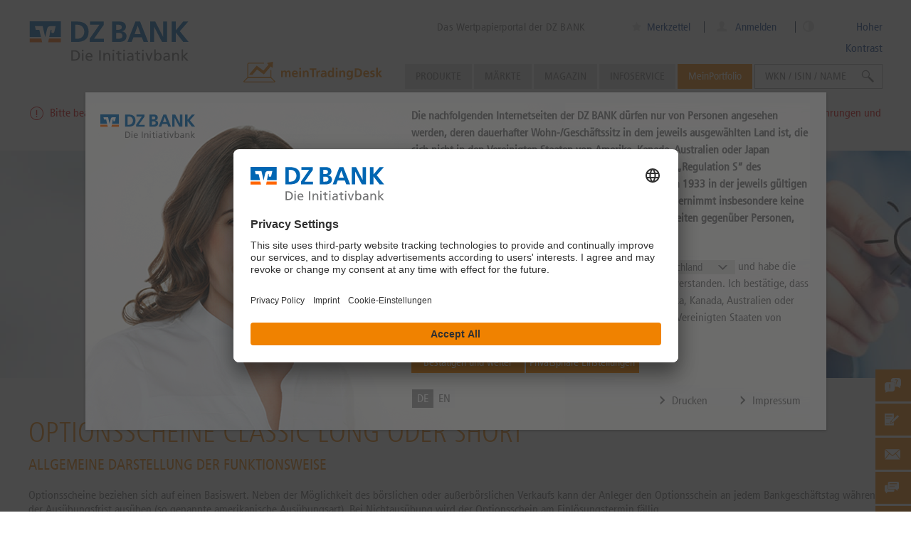

--- FILE ---
content_type: text/html; charset=UTF-8
request_url: https://www.dzbank-wertpapiere.de/index/disclaimer/format/html/currentUrl/%2Fproduktuniversum%2Fhebelprodukte%2Foptionsscheine
body_size: 4794
content:
<div class="wrapper center-content">
    <div class="sections-background">
        <div class="section-left">
    <div class="top-banner">
        <img class="logo" src="/images/dz-bank-logo-slogan.svg" width="" height="">
    </div>
        </div>

        <div class="section-right">
    <div class="top-note">
        <strong><p>Die nachfolgenden Internetseiten der DZ BANK dürfen nur von Personen angesehen werden, deren dauerhafter Wohn-/Geschäftssitz in dem jeweils ausgewählten Land ist, die sich nicht in den Vereinigten Staaten von Amerika, Kanada, Australien oder Japan befinden und die keine „U.S.-Person“ gemäß Definition der „Regulation S“ des amerikanischen Wertpapiergesetzes „U.S. Securities Act“ von 1933 in der jeweils gültigen Fassung (im Folgenden „U.S.-Person“) sind. Die DZ BANK übernimmt insbesondere keine Verantwortung für die Verbreitung des Inhalts von Internetseiten gegenüber Personen, die nachfolgend falsche Angaben machen.</p>
</strong>
    </div>
            <form enctype="application/x-www-form-urlencoded" name="siteDisclaimerForm">
    <div class="terms-agreement">
        <label>
            <span class="checkbox-label iconfont icon-checkbox icon-is-before"></span>
        </label>
        <div class="acceptance-text">
        <p>Ich habe meinen dauerhaften Wohn-/Geschäftssitz in <div class="select-country active"><span class="select-box iconfont icon-arrow">
<select name="country" id="country" class="">
    <option value="de" selected="selected">Deutschland</option>
    <option value="at">Österreich</option>
    <option value="lu">Luxemburg</option>
    <option value="other">Anderes Land</option>
</select></span></div> und habe die weiteren&nbsp;<a class="important-notes-link" href="/wichtigen-hinweise-de-de" target="_blank"><u>wichtigen Hinweise</u></a>&nbsp;gelesen und bin mit ihnen einverstanden. Ich bestätige, dass ich mich derzeit nicht in den Vereinigten Staaten von Amerika, Kanada, Australien oder Japan befinde, dass ich keinen dauerhaften Wohnsitz in den Vereinigten Staaten von Amerika habe und dass ich auch keine „U.S.-Person“ bin.</p>
        </div>
    </div>
    <div class="disclaimer-content">


    </div>
    <div class="disclaimer-error"></div>
        <div class="disclaimer-buttons active">
            <button title="Bestätigen und weiter"
                    class="button call-to-action-2 button-accept" type="submit" name="buttonAccept">
                Bestätigen und weiter            </button>
            <button title="Privatsphäre Einstellungen"
                    class="button call-to-action-2 button-show-cookies-settings" type="button" name="buttonShowCookiesSettings">
                Privatsphäre Einstellungen            </button>
        </div>
    <table class="bottom-buttons-bar">
        <tr>
            <td>
                <div class="langs">
                    <ul class="section-tabs tab-cmp">
                                                    <li class="language active  language-switch-button-de">
                                <a href="/index/disclaimer/format/html/currentUrl/%2Fproduktuniversum%2Fhebelprodukte%2Foptionsscheine/lang/de/changeLang/1/country/de"
                                >de</a>
                            </li>
                                                    <li class="language   language-switch-button-en">
                                <a href="/index/disclaimer/format/html/currentUrl/%2Fproduktuniversum%2Fhebelprodukte%2Foptionsscheine/lang/en/changeLang/1/country/de"
                                >en</a>
                            </li>
                                            </ul>
                </div>
            </td>
            <td>
                <a id="disclaimer-print" class="impressum iconfont icon-arrow-right print" href="#" target="_blank" title="Drucken">Drucken</a>
            </td>
            <td>
                <a id="disclaimer-impressum-2" class="impressum iconfont icon-arrow-right" href="/impressum" target="_blank" title="Impressum">Impressum</a>
            </td>
        </tr>
    </table>
    </form>
    <div class="content-extended">
                    <div class="textarea important-info"
                 data-country="de">
               <p><strong><span class="sub-headline">WICHTIGE HINWEISE</span></strong></p>

<p>&nbsp;</p>

<p>Bitte beachten Sie bei der Nutzung der folgenden Webseiten der DZ BANK und der darin enthaltenen Dokumente und Informationen folgende rechtliche Hinweise.</p>

<p>&nbsp;</p>

<p><strong>Nutzungsrecht und Adressatenkreis:</strong><br />
Die Informationen und Dokumente zu Wertpapier-Emissionen auf den nachfolgenden Internet-Seiten der DZ BANK dürfen weder ganz noch teilweise vervielfältigt, verbreitet, online zugänglich gemacht oder in sonstiger Weise veröffentlicht werden. Ausgenommen ist die Vervielfältigung und Nutzung von Produktinformationsblättern,&nbsp;Basisinformationsblättern und Prospekten durch Finanzintermediäre bei deren Vertriebsaktivitäten. Mit Ausnahme der Produktinformationsblätter (PIB),&nbsp;Basisinformationsblätter (BIB) und Prospekte ist lediglich die nicht-kommerzielle private Nutzung in den Grenzen des Urheberrechtsgesetzes zulässig. Ein Download von Produktinformationsblättern,&nbsp;Basisinformationsblättern und Prospekten durch interessierte Anleger ist hierbei ebenfalls zulässig.<br />
Sämtliche Informationen und Dokumente richten sich ausschließlich an Interessenten, die ihren Wohnsitz in der Bundesrepublik Deutschland haben. Die Dokumente/Informationen sind daher ausschließlich in deutscher Sprache gefasst.</p>

<p>Die Einstellung dieser Dokumente ins Internet stellt in keinem Fall ein öffentliches Angebot zum Erwerb von Wertpapieren an Personen mit Wohnsitz / Gesellschaftssitz in anderen Ländern, insbesondere in den Vereinigten Staaten von Amerika, Kanada, Australien oder Japan dar. Die Dokumente/Informationen dürfen in anderen Rechtsordnungen nur in Einklang mit den dort geltenden Rechtsvorschriften verteilt werden und Personen, die in den Besitz dieser Informationen und Materialien gelangen, haben sich über die dort geltenden Rechtsvorschriften zu informieren und diese zu befolgen.</p>

<p><strong>Angebot:</strong><br />
Zeichnungsaufträge/Kaufaufträge werden erst nach Beginn der Zeichnungsfrist/Frühplatzierungsphase entgegen genommen.</p>

<p><strong>Nutzungszweck:</strong><br />
Die Dokumente/Informationen wurden von der DZ BANK erstellt, um Hintergrundinformationen über die betreffende(n) Emittentin, Emission bzw. Wertpapiere zu liefern. Die DZ BANK ist nicht ermächtigt, irgendwelche Erklärungen oder Zusicherungen im Namen dritter Parteien zu machen.</p>

<p><strong>Keine Beratung / Anlageempfehlung:</strong><br />
Die auf den nachfolgenden Internet-Seiten der DZ BANK zur Verfügung gestellten Dokumente/Informationen stellen keine Anlageberatung oder sonstige Empfehlung zum Erwerb der entsprechenden Wertpapiere dar. Die auf den nachfolgenden Internet-Seiten der DZ BANK bereitgestellten Dokumente/Informationen können ein individuelles Beratungsgespräch nicht ersetzen. Eine Investitionsentscheidung bezüglich irgendwelcher Wertpapiere oder sonstiger Finanzinstrumente sollte auf der Grundlage eines Beratungsgesprächs erfolgen. Die vollständigen Angaben zu den Wertpapieren oder Finanzinstrumenten, insbesondere zu den verbindlichen Bedingungen, Risiken sowie Angaben zur Emittentin können dem jeweiligen Prospekt entnommen werden.</p>

<p>Die auf den nachfolgenden Internet-Seiten der DZ BANK enthaltenen Informationen zu Wertentwicklungen in der Vergangenheit bieten keinen verlässlichen Indikator für zukünftige Ergebnisse.</p>

<p><strong>Aktualität:</strong><br />
Bitte beachten Sie die Angaben zum Stand der Dokumente/Informationen. Die Dokumente/Informationen können durch aktuelle Entwicklungen überholt sein, ohne dass die bereitgehaltenen Dokumente/Informationen geändert wurden.</p>

<p><strong>Rechtswahl und Gerichtsstand:</strong><br />
Das Nutzungsverhältnis der DZ BANK Webseiten unterliegt deutschem Recht. Gerichtsstand ist Frankfurt am Main.</p>

<p>Stand: 01/2018</p>

<p>Ich habe die vorstehenden Bedingungen zur Kenntnis genommen und bin mit deren Inhalt einverstanden.</p>
           </div>
                    <div class="textarea important-info"
                 data-country="at">
               <p><span class="sub-headline">WICHTIGE HINWEISE</span></p>

<p>Bitte beachten Sie bei der Nutzung der folgenden Webseiten der DZ BANK und der darin enthaltenen Dokumente und Informationen folgende rechtliche Hinweise.<br />
Nutzungsrecht und Adressatenkreis:</p>

<p>Die Informationen und Dokumente zu Wertpapier-Emissionen auf den nachfolgenden Internet-Seiten der DZ BANK dürfen weder ganz noch teilweise vervielfältigt, verbreitet, online zugänglich gemacht oder in sonstiger Weise veröffentlicht werden. Ausgenommen ist die Vervielfältigung und Nutzung von Basisinformationsblättern und Prospekten durch Finanzintermediäre bei deren Vertriebsaktivitäten. Mit Ausnahme der Basisinformationsblätter (BIB) und Prospekte ist lediglich die nicht-kommerzielle private Nutzung in den Grenzen des Urheberrechtsgesetzes zulässig. Ein Download von Basisinformationsblättern und Prospekten durch interessierte Anleger ist hierbei ebenfalls zulässig.<br />
Sämtliche Informationen und Dokumente richten sich ausschließlich an Interessenten, die ihren Wohnsitz in Österreich haben. Die Dokumente/Informationen sind daher ausschließlich in deutscher Sprache gefasst.</p>

<p>Die Einstellung dieser Dokumente ins Internet stellt in keinem Fall ein öffentliches Angebot zum Erwerb von Wertpapieren an Personen mit Wohnsitz / Gesellschaftssitz in anderen Ländern, insbesondere in den Vereinigten Staaten von Amerika, Kanada, Australien oder Japan dar. Die Dokumente/Informationen dürfen in anderen Rechtsordnungen nur in Einklang mit den dort geltenden Rechtsvorschriften verteilt werden und Personen, die in den Besitz dieser Informationen und Materialien gelangen, haben sich über die dort geltenden Rechtsvorschriften zu informieren und diese zu befolgen.</p>

<p>Angebot:<br />
Zeichnungsaufträge/Kaufaufträge werden erst nach Beginn der Zeichnungsfrist/Frühplatzierungsphase entgegen genommen.</p>

<p>Nutzungszweck:<br />
Die Dokumente/Informationen wurden von der DZ BANK erstellt, um Hintergrundinformationen über die betreffende(n) Emittentin, Emission bzw. Wertpapiere zu liefern. Die DZ BANK ist nicht ermächtigt, irgendwelche Erklärungen oder Zusicherungen im Namen dritter Parteien zu machen.</p>

<p>Keine Beratung / Anlageempfehlung:<br />
Die auf den nachfolgenden Internet-Seiten der DZ BANK zur Verfügung gestellten Dokumente/Informationen stellen keine Anlageberatung oder sonstige Empfehlung zum Erwerb der entsprechenden Wertpapiere dar. Die auf den nachfolgenden Internet-Seiten der DZ BANK bereitgestellten Dokumente/Informationen können ein individuelles Beratungsgespräch nicht ersetzen. Eine Investitionsentscheidung bezüglich irgendwelcher Wertpapiere oder sonstiger Finanzinstrumente sollte auf der Grundlage eines Beratungsgesprächs erfolgen. Die vollständigen Angaben zu den Wertpapieren oder Finanzinstrumenten, insbesondere zu den verbindlichen Bedingungen, Risiken sowie Angaben zur Emittentin können dem jeweiligen Prospekt entnommen werden.</p>

<p>Die auf den nachfolgenden Internet-Seiten der DZ BANK enthaltenen Informationen zu Wertentwicklungen in der Vergangenheit bieten keinen verlässlichen Indikator für zukünftige Ergebnisse.</p>

<p>Aktualität:<br />
Bitte beachten Sie die Angaben zum Stand der Dokumente/Informationen. Die Dokumente/Informationen können durch aktuelle Entwicklungen überholt sein, ohne dass die bereitgehaltenen Dokumente/Informationen geändert wurden.</p>

<p>Rechtswahl und Gerichtsstand:<br />
Das Nutzungsverhältnis der DZ BANK Webseiten unterliegt deutschem Recht. Gerichtsstand ist Frankfurt am Main.</p>

<p>Stand: 01/2018</p>

<p>Ich habe die vorstehenden Bedingungen zur Kenntnis genommen und bin mit deren Inhalt einverstanden</p>
           </div>
                    <div class="textarea important-info"
                 data-country="lu">
               <p><span class="sub-headline">WICHTIGE HINWEISE</span></p>

<p>Bitte beachten Sie bei der Nutzung der folgenden Webseiten der DZ BANK und der darin enthaltenen Dokumente und Informationen folgende rechtliche Hinweise.</p>

<p>Nutzungsrecht und Adressatenkreis:<br />
Die Informationen und Dokumente zu Wertpapier-Emissionen auf den nachfolgenden Internet-Seiten der DZ BANK dürfen weder ganz noch teilweise vervielfältigt, verbreitet, online zugänglich gemacht oder in sonstiger Weise veröffentlicht werden. Ausgenommen ist die Vervielfältigung und Nutzung von Basisinformationsblättern und Prospekten durch Finanzintermediäre bei deren Vertriebsaktivitäten. Mit Ausnahme der Basisinformationsblätter (BIB) und Prospekte ist lediglich die nicht-kommerzielle private Nutzung in den Grenzen des Urheberrechtsgesetzes zulässig. Ein Download von Basisinformationsblättern und Prospekten durch interessierte Anleger ist hierbei ebenfalls zulässig.<br />
Sämtliche Informationen und Dokumente richten sich ausschließlich an Interessenten, die ihren Wohnsitz in Luxemburg haben. Die Dokumente/Informationen sind daher ausschließlich in deutscher Sprache gefasst.</p>

<p>Die Einstellung dieser Dokumente ins Internet stellt in keinem Fall ein öffentliches Angebot zum Erwerb von Wertpapieren an Personen mit Wohnsitz / Gesellschaftssitz in anderen Ländern, insbesondere in den Vereinigten Staaten von Amerika, Kanada, Australien oder Japan dar. Die Dokumente/Informationen dürfen in anderen Rechtsordnungen nur in Einklang mit den dort geltenden Rechtsvorschriften verteilt werden und Personen, die in den Besitz dieser Informationen und Materialien gelangen, haben sich über die dort geltenden Rechtsvorschriften zu informieren und diese zu befolgen.</p>

<p>Angebot:<br />
Zeichnungsaufträge/Kaufaufträge werden erst nach Beginn der Zeichnungsfrist/Frühplatzierungsphase entgegen genommen.</p>

<p>Nutzungszweck:<br />
Die Dokumente/Informationen wurden von der DZ BANK erstellt, um Hintergrundinformationen über die betreffende(n) Emittentin, Emission bzw. Wertpapiere zu liefern. Die DZ BANK ist nicht ermächtigt, irgendwelche Erklärungen oder Zusicherungen im Namen dritter Parteien zu machen.</p>

<p>Keine Beratung / Anlageempfehlung:<br />
Die auf den nachfolgenden Internet-Seiten der DZ BANK zur Verfügung gestellten Dokumente/Informationen stellen keine Anlageberatung oder sonstige Empfehlung zum Erwerb der entsprechenden Wertpapiere dar. Die auf den nachfolgenden Internet-Seiten der DZ BANK bereitgestellten Dokumente/Informationen können ein individuelles Beratungsgespräch nicht ersetzen. Eine Investitionsentscheidung bezüglich irgendwelcher Wertpapiere oder sonstiger Finanzinstrumente sollte auf der Grundlage eines Beratungsgesprächs erfolgen. Die vollständigen Angaben zu den Wertpapieren oder Finanzinstrumenten, insbesondere zu den verbindlichen Bedingungen, Risiken sowie Angaben zur Emittentin können dem jeweiligen Prospekt entnommen werden.</p>

<p>Die auf den nachfolgenden Internet-Seiten der DZ BANK enthaltenen Informationen zu Wertentwicklungen in der Vergangenheit bieten keinen verlässlichen Indikator für zukünftige Ergebnisse.</p>

<p>Aktualität:<br />
Bitte beachten Sie die Angaben zum Stand der Dokumente/Informationen. Die Dokumente/Informationen können durch aktuelle Entwicklungen überholt sein, ohne dass die bereitgehaltenen Dokumente/Informationen geändert wurden.</p>

<p>Rechtswahl und Gerichtsstand:<br />
Das Nutzungsverhältnis der DZ BANK Webseiten unterliegt deutschem Recht. Gerichtsstand ist Frankfurt am Main.</p>

<p>Stand: 01/2018</p>

<p>Ich habe die vorstehenden Bedingungen zur Kenntnis genommen und bin mit deren Inhalt einverstanden.</p>
           </div>
                    <div class="textarea important-info"
                 data-country="other">
               <p>Der Zugang zu Dokumenten/Informationen auf den nachfolgenden Internet-Seiten der DZ BANK ist für bestimmte Personen oder in einigen Ländern eingeschränkt. Die Dokumente/Informationen auf den nachfolgenden Internet-Seiten der DZ BANK richten sich ausschließlich an Personen mit dauerhaften Wohnsitz/Geschäftssitz in den in der nebenstehenden Liste aufgeführten spezifischen Ländern. Sie richten sich nicht an Personen mit dauerhaften Wohnsitz/Geschäftssitz in anderen in der Liste nicht&nbsp; aufgeführten Ländern. Sie richten sich insbesondere nicht an Personen mit dauerhaften Wohnsitz/Geschäftssitz in den Vereinigten Staaten von Amerika, Kanada, Australien oder Japan</p>
           </div>
            </div>
    
        </div>
</div>
</div>
<script>
    var disclaimerTranslations = {"print":"Drucken","imprint":"Impressum","moreInfo":"Weitere Informationen und wichtige Hinweise","disclaimerTopNote":"<p>Die nachfolgenden Internetseiten der DZ BANK d\u00fcrfen nur von Personen angesehen werden, deren dauerhafter Wohn-\/Gesch\u00e4ftssitz in dem jeweils ausgew\u00e4hlten Land ist, die sich nicht in den Vereinigten Staaten von Amerika, Kanada, Australien oder Japan befinden und die keine \u201eU.S.-Person\u201c gem\u00e4\u00df Definition der \u201eRegulation S\u201c des amerikanischen Wertpapiergesetzes \u201eU.S. Securities Act\u201c von 1933 in der jeweils g\u00fcltigen Fassung (im Folgenden \u201eU.S.-Person\u201c) sind. Die DZ BANK \u00fcbernimmt insbesondere keine Verantwortung f\u00fcr die Verbreitung des Inhalts von Internetseiten gegen\u00fcber Personen, die nachfolgend falsche Angaben machen.<\/p>\n","disclaimerUnacceptedError":"Leider k\u00f6nnen wir Ihnen keine weiteren Informationen zu unseren Produkten zur Verf\u00fcgung stellen, da das \u00f6ffentliche Angebot und der Vertrieb von Wertpapieren in Ihrem Heimatland besonderen Vorschriften und Zulassungsvoraussetzungen unterliegt. Wir bitten diesbez\u00fcglich um Ihr Verst\u00e4ndnis.","disclaimerAcceptanceText":"<p>Ich habe meinen dauerhaften Wohn-\/Gesch\u00e4ftssitz in <div class=\"select-country active\"><span class=\"select-box iconfont icon-arrow\">\n<select name=\"country\" id=\"country\" class=\"\">\n    <option value=\"de\" selected=\"selected\">Deutschland<\/option>\n    <option value=\"at\">\u00d6sterreich<\/option>\n    <option value=\"lu\">Luxemburg<\/option>\n    <option value=\"other\">Anderes Land<\/option>\n<\/select><\/span><\/div> und habe die weiteren&nbsp;<a class=\"important-notes-link\" href=\"\/wichtigen-hinweise-de-de\" target=\"_blank\"><u>wichtigen Hinweise<\/u><\/a>&nbsp;gelesen und bin mit ihnen einverstanden. Ich best\u00e4tige, dass ich mich derzeit nicht in den Vereinigten Staaten von Amerika, Kanada, Australien oder Japan befinde, dass ich keinen dauerhaften Wohnsitz in den Vereinigten Staaten von Amerika habe und dass ich auch keine \u201eU.S.-Person\u201c bin.<\/p>\n","disclaimerAcceptButtonText":"Best\u00e4tigen und weiter","buttonShowCookiesSettings":"Privatsph\u00e4re Einstellungen","currentLanguage":"de"};
    var disclaimerImportantInfo = {"de":{"content":"<p><strong><span class=\"sub-headline\">WICHTIGE HINWEISE<\/span><\/strong><\/p>\n\n<p>&nbsp;<\/p>\n\n<p>Bitte beachten Sie bei der Nutzung der folgenden Webseiten der DZ BANK und der darin enthaltenen Dokumente und Informationen folgende rechtliche Hinweise.<\/p>\n\n<p>&nbsp;<\/p>\n\n<p><strong>Nutzungsrecht und Adressatenkreis:<\/strong><br \/>\nDie Informationen und Dokumente zu Wertpapier-Emissionen auf den nachfolgenden Internet-Seiten der DZ BANK d\u00fcrfen weder ganz noch teilweise vervielf\u00e4ltigt, verbreitet, online zug\u00e4nglich gemacht oder in sonstiger Weise ver\u00f6ffentlicht werden. Ausgenommen ist die Vervielf\u00e4ltigung und Nutzung von Produktinformationsbl\u00e4ttern,&nbsp;Basisinformationsbl\u00e4ttern und Prospekten durch Finanzintermedi\u00e4re bei deren Vertriebsaktivit\u00e4ten. Mit Ausnahme der Produktinformationsbl\u00e4tter (PIB),&nbsp;Basisinformationsbl\u00e4tter (BIB) und Prospekte ist lediglich die nicht-kommerzielle private Nutzung in den Grenzen des Urheberrechtsgesetzes zul\u00e4ssig. Ein Download von Produktinformationsbl\u00e4ttern,&nbsp;Basisinformationsbl\u00e4ttern und Prospekten durch interessierte Anleger ist hierbei ebenfalls zul\u00e4ssig.<br \/>\nS\u00e4mtliche Informationen und Dokumente richten sich ausschlie\u00dflich an Interessenten, die ihren Wohnsitz in der Bundesrepublik Deutschland haben. Die Dokumente\/Informationen sind daher ausschlie\u00dflich in deutscher Sprache gefasst.<\/p>\n\n<p>Die Einstellung dieser Dokumente ins Internet stellt in keinem Fall ein \u00f6ffentliches Angebot zum Erwerb von Wertpapieren an Personen mit Wohnsitz \/ Gesellschaftssitz in anderen L\u00e4ndern, insbesondere in den Vereinigten Staaten von Amerika, Kanada, Australien oder Japan dar. Die Dokumente\/Informationen d\u00fcrfen in anderen Rechtsordnungen nur in Einklang mit den dort geltenden Rechtsvorschriften verteilt werden und Personen, die in den Besitz dieser Informationen und Materialien gelangen, haben sich \u00fcber die dort geltenden Rechtsvorschriften zu informieren und diese zu befolgen.<\/p>\n\n<p><strong>Angebot:<\/strong><br \/>\nZeichnungsauftr\u00e4ge\/Kaufauftr\u00e4ge werden erst nach Beginn der Zeichnungsfrist\/Fr\u00fchplatzierungsphase entgegen genommen.<\/p>\n\n<p><strong>Nutzungszweck:<\/strong><br \/>\nDie Dokumente\/Informationen wurden von der DZ BANK erstellt, um Hintergrundinformationen \u00fcber die betreffende(n) Emittentin, Emission bzw. Wertpapiere zu liefern. Die DZ BANK ist nicht erm\u00e4chtigt, irgendwelche Erkl\u00e4rungen oder Zusicherungen im Namen dritter Parteien zu machen.<\/p>\n\n<p><strong>Keine Beratung \/ Anlageempfehlung:<\/strong><br \/>\nDie auf den nachfolgenden Internet-Seiten der DZ BANK zur Verf\u00fcgung gestellten Dokumente\/Informationen stellen keine Anlageberatung oder sonstige Empfehlung zum Erwerb der entsprechenden Wertpapiere dar. Die auf den nachfolgenden Internet-Seiten der DZ BANK bereitgestellten Dokumente\/Informationen k\u00f6nnen ein individuelles Beratungsgespr\u00e4ch nicht ersetzen. Eine Investitionsentscheidung bez\u00fcglich irgendwelcher Wertpapiere oder sonstiger Finanzinstrumente sollte auf der Grundlage eines Beratungsgespr\u00e4chs erfolgen. Die vollst\u00e4ndigen Angaben zu den Wertpapieren oder Finanzinstrumenten, insbesondere zu den verbindlichen Bedingungen, Risiken sowie Angaben zur Emittentin k\u00f6nnen dem jeweiligen Prospekt entnommen werden.<\/p>\n\n<p>Die auf den nachfolgenden Internet-Seiten der DZ BANK enthaltenen Informationen zu Wertentwicklungen in der Vergangenheit bieten keinen verl\u00e4sslichen Indikator f\u00fcr zuk\u00fcnftige Ergebnisse.<\/p>\n\n<p><strong>Aktualit\u00e4t:<\/strong><br \/>\nBitte beachten Sie die Angaben zum Stand der Dokumente\/Informationen. Die Dokumente\/Informationen k\u00f6nnen durch aktuelle Entwicklungen \u00fcberholt sein, ohne dass die bereitgehaltenen Dokumente\/Informationen ge\u00e4ndert wurden.<\/p>\n\n<p><strong>Rechtswahl und Gerichtsstand:<\/strong><br \/>\nDas Nutzungsverh\u00e4ltnis der DZ BANK Webseiten unterliegt deutschem Recht. Gerichtsstand ist Frankfurt am Main.<\/p>\n\n<p>Stand: 01\/2018<\/p>\n\n<p>Ich habe die vorstehenden Bedingungen zur Kenntnis genommen und bin mit deren Inhalt einverstanden.<\/p>\n","reloadpage":"1"},"at":{"content":"<p><span class=\"sub-headline\">WICHTIGE HINWEISE<\/span><\/p>\n\n<p>Bitte beachten Sie bei der Nutzung der folgenden Webseiten der DZ BANK und der darin enthaltenen Dokumente und Informationen folgende rechtliche Hinweise.<br \/>\nNutzungsrecht und Adressatenkreis:<\/p>\n\n<p>Die Informationen und Dokumente zu Wertpapier-Emissionen auf den nachfolgenden Internet-Seiten der DZ BANK d\u00fcrfen weder ganz noch teilweise vervielf\u00e4ltigt, verbreitet, online zug\u00e4nglich gemacht oder in sonstiger Weise ver\u00f6ffentlicht werden. Ausgenommen ist die Vervielf\u00e4ltigung und Nutzung von Basisinformationsbl\u00e4ttern und Prospekten durch Finanzintermedi\u00e4re bei deren Vertriebsaktivit\u00e4ten. Mit Ausnahme der Basisinformationsbl\u00e4tter (BIB) und Prospekte ist lediglich die nicht-kommerzielle private Nutzung in den Grenzen des Urheberrechtsgesetzes zul\u00e4ssig. Ein Download von Basisinformationsbl\u00e4ttern und Prospekten durch interessierte Anleger ist hierbei ebenfalls zul\u00e4ssig.<br \/>\nS\u00e4mtliche Informationen und Dokumente richten sich ausschlie\u00dflich an Interessenten, die ihren Wohnsitz in \u00d6sterreich haben. Die Dokumente\/Informationen sind daher ausschlie\u00dflich in deutscher Sprache gefasst.<\/p>\n\n<p>Die Einstellung dieser Dokumente ins Internet stellt in keinem Fall ein \u00f6ffentliches Angebot zum Erwerb von Wertpapieren an Personen mit Wohnsitz \/ Gesellschaftssitz in anderen L\u00e4ndern, insbesondere in den Vereinigten Staaten von Amerika, Kanada, Australien oder Japan dar. Die Dokumente\/Informationen d\u00fcrfen in anderen Rechtsordnungen nur in Einklang mit den dort geltenden Rechtsvorschriften verteilt werden und Personen, die in den Besitz dieser Informationen und Materialien gelangen, haben sich \u00fcber die dort geltenden Rechtsvorschriften zu informieren und diese zu befolgen.<\/p>\n\n<p>Angebot:<br \/>\nZeichnungsauftr\u00e4ge\/Kaufauftr\u00e4ge werden erst nach Beginn der Zeichnungsfrist\/Fr\u00fchplatzierungsphase entgegen genommen.<\/p>\n\n<p>Nutzungszweck:<br \/>\nDie Dokumente\/Informationen wurden von der DZ BANK erstellt, um Hintergrundinformationen \u00fcber die betreffende(n) Emittentin, Emission bzw. Wertpapiere zu liefern. Die DZ BANK ist nicht erm\u00e4chtigt, irgendwelche Erkl\u00e4rungen oder Zusicherungen im Namen dritter Parteien zu machen.<\/p>\n\n<p>Keine Beratung \/ Anlageempfehlung:<br \/>\nDie auf den nachfolgenden Internet-Seiten der DZ BANK zur Verf\u00fcgung gestellten Dokumente\/Informationen stellen keine Anlageberatung oder sonstige Empfehlung zum Erwerb der entsprechenden Wertpapiere dar. Die auf den nachfolgenden Internet-Seiten der DZ BANK bereitgestellten Dokumente\/Informationen k\u00f6nnen ein individuelles Beratungsgespr\u00e4ch nicht ersetzen. Eine Investitionsentscheidung bez\u00fcglich irgendwelcher Wertpapiere oder sonstiger Finanzinstrumente sollte auf der Grundlage eines Beratungsgespr\u00e4chs erfolgen. Die vollst\u00e4ndigen Angaben zu den Wertpapieren oder Finanzinstrumenten, insbesondere zu den verbindlichen Bedingungen, Risiken sowie Angaben zur Emittentin k\u00f6nnen dem jeweiligen Prospekt entnommen werden.<\/p>\n\n<p>Die auf den nachfolgenden Internet-Seiten der DZ BANK enthaltenen Informationen zu Wertentwicklungen in der Vergangenheit bieten keinen verl\u00e4sslichen Indikator f\u00fcr zuk\u00fcnftige Ergebnisse.<\/p>\n\n<p>Aktualit\u00e4t:<br \/>\nBitte beachten Sie die Angaben zum Stand der Dokumente\/Informationen. Die Dokumente\/Informationen k\u00f6nnen durch aktuelle Entwicklungen \u00fcberholt sein, ohne dass die bereitgehaltenen Dokumente\/Informationen ge\u00e4ndert wurden.<\/p>\n\n<p>Rechtswahl und Gerichtsstand:<br \/>\nDas Nutzungsverh\u00e4ltnis der DZ BANK Webseiten unterliegt deutschem Recht. Gerichtsstand ist Frankfurt am Main.<\/p>\n\n<p>Stand: 01\/2018<\/p>\n\n<p>Ich habe die vorstehenden Bedingungen zur Kenntnis genommen und bin mit deren Inhalt einverstanden<\/p>\n","reloadpage":"1"},"lu":{"content":"<p><span class=\"sub-headline\">WICHTIGE HINWEISE<\/span><\/p>\n\n<p>Bitte beachten Sie bei der Nutzung der folgenden Webseiten der DZ BANK und der darin enthaltenen Dokumente und Informationen folgende rechtliche Hinweise.<\/p>\n\n<p>Nutzungsrecht und Adressatenkreis:<br \/>\nDie Informationen und Dokumente zu Wertpapier-Emissionen auf den nachfolgenden Internet-Seiten der DZ BANK d\u00fcrfen weder ganz noch teilweise vervielf\u00e4ltigt, verbreitet, online zug\u00e4nglich gemacht oder in sonstiger Weise ver\u00f6ffentlicht werden. Ausgenommen ist die Vervielf\u00e4ltigung und Nutzung von Basisinformationsbl\u00e4ttern und Prospekten durch Finanzintermedi\u00e4re bei deren Vertriebsaktivit\u00e4ten. Mit Ausnahme der Basisinformationsbl\u00e4tter (BIB) und Prospekte ist lediglich die nicht-kommerzielle private Nutzung in den Grenzen des Urheberrechtsgesetzes zul\u00e4ssig. Ein Download von Basisinformationsbl\u00e4ttern und Prospekten durch interessierte Anleger ist hierbei ebenfalls zul\u00e4ssig.<br \/>\nS\u00e4mtliche Informationen und Dokumente richten sich ausschlie\u00dflich an Interessenten, die ihren Wohnsitz in Luxemburg haben. Die Dokumente\/Informationen sind daher ausschlie\u00dflich in deutscher Sprache gefasst.<\/p>\n\n<p>Die Einstellung dieser Dokumente ins Internet stellt in keinem Fall ein \u00f6ffentliches Angebot zum Erwerb von Wertpapieren an Personen mit Wohnsitz \/ Gesellschaftssitz in anderen L\u00e4ndern, insbesondere in den Vereinigten Staaten von Amerika, Kanada, Australien oder Japan dar. Die Dokumente\/Informationen d\u00fcrfen in anderen Rechtsordnungen nur in Einklang mit den dort geltenden Rechtsvorschriften verteilt werden und Personen, die in den Besitz dieser Informationen und Materialien gelangen, haben sich \u00fcber die dort geltenden Rechtsvorschriften zu informieren und diese zu befolgen.<\/p>\n\n<p>Angebot:<br \/>\nZeichnungsauftr\u00e4ge\/Kaufauftr\u00e4ge werden erst nach Beginn der Zeichnungsfrist\/Fr\u00fchplatzierungsphase entgegen genommen.<\/p>\n\n<p>Nutzungszweck:<br \/>\nDie Dokumente\/Informationen wurden von der DZ BANK erstellt, um Hintergrundinformationen \u00fcber die betreffende(n) Emittentin, Emission bzw. Wertpapiere zu liefern. Die DZ BANK ist nicht erm\u00e4chtigt, irgendwelche Erkl\u00e4rungen oder Zusicherungen im Namen dritter Parteien zu machen.<\/p>\n\n<p>Keine Beratung \/ Anlageempfehlung:<br \/>\nDie auf den nachfolgenden Internet-Seiten der DZ BANK zur Verf\u00fcgung gestellten Dokumente\/Informationen stellen keine Anlageberatung oder sonstige Empfehlung zum Erwerb der entsprechenden Wertpapiere dar. Die auf den nachfolgenden Internet-Seiten der DZ BANK bereitgestellten Dokumente\/Informationen k\u00f6nnen ein individuelles Beratungsgespr\u00e4ch nicht ersetzen. Eine Investitionsentscheidung bez\u00fcglich irgendwelcher Wertpapiere oder sonstiger Finanzinstrumente sollte auf der Grundlage eines Beratungsgespr\u00e4chs erfolgen. Die vollst\u00e4ndigen Angaben zu den Wertpapieren oder Finanzinstrumenten, insbesondere zu den verbindlichen Bedingungen, Risiken sowie Angaben zur Emittentin k\u00f6nnen dem jeweiligen Prospekt entnommen werden.<\/p>\n\n<p>Die auf den nachfolgenden Internet-Seiten der DZ BANK enthaltenen Informationen zu Wertentwicklungen in der Vergangenheit bieten keinen verl\u00e4sslichen Indikator f\u00fcr zuk\u00fcnftige Ergebnisse.<\/p>\n\n<p>Aktualit\u00e4t:<br \/>\nBitte beachten Sie die Angaben zum Stand der Dokumente\/Informationen. Die Dokumente\/Informationen k\u00f6nnen durch aktuelle Entwicklungen \u00fcberholt sein, ohne dass die bereitgehaltenen Dokumente\/Informationen ge\u00e4ndert wurden.<\/p>\n\n<p>Rechtswahl und Gerichtsstand:<br \/>\nDas Nutzungsverh\u00e4ltnis der DZ BANK Webseiten unterliegt deutschem Recht. Gerichtsstand ist Frankfurt am Main.<\/p>\n\n<p>Stand: 01\/2018<\/p>\n\n<p>Ich habe die vorstehenden Bedingungen zur Kenntnis genommen und bin mit deren Inhalt einverstanden.<\/p>\n","reloadpage":"1"},"other":{"content":"<p>Der Zugang zu Dokumenten\/Informationen auf den nachfolgenden Internet-Seiten der DZ BANK ist f\u00fcr bestimmte Personen oder in einigen L\u00e4ndern eingeschr\u00e4nkt. Die Dokumente\/Informationen auf den nachfolgenden Internet-Seiten der DZ BANK richten sich ausschlie\u00dflich an Personen mit dauerhaften Wohnsitz\/Gesch\u00e4ftssitz in den in der nebenstehenden Liste aufgef\u00fchrten spezifischen L\u00e4ndern. Sie richten sich nicht an Personen mit dauerhaften Wohnsitz\/Gesch\u00e4ftssitz in anderen in der Liste nicht&nbsp; aufgef\u00fchrten L\u00e4ndern. Sie richten sich insbesondere nicht an Personen mit dauerhaften Wohnsitz\/Gesch\u00e4ftssitz in den Vereinigten Staaten von Amerika, Kanada, Australien oder Japan<\/p>\n","reloadpage":"1"}};
    var disclaimerHostnames = {"de":"https:\/\/www.dzbank-wertpapiere.de"};

    $(document).ready(function() {
        var countrySelect = $('#site-disclaimer select[name=country]');
        if (countrySelect.length && countrySelect.val() === '') {
            countrySelect.val('de');
            $('#site-disclaimer .textarea.important-info[data-country=de]').addClass('enabled')
        }
    });
</script>


--- FILE ---
content_type: text/css
request_url: https://www.dzbank-wertpapiere.de/1767874856/css/group-other-min.css
body_size: 37659
content:

#construct.disclaimer-active{height:auto}@media all and (max-width:670px){@supports(-webkit-overflow-scrolling:touch){#construct.disclaimer-active{overflow-y:hidden;max-height:300px}.is-mobile{padding:env(safe-area-inset-top) env(safe-area-inset-right) env(safe-area-inset-bottom) env(safe-area-inset-left)}}}#site-disclaimer{color:#707172;font-family:"FrutigerLTW02-57Condens";left:0;position:fixed;top:0;width:100%;z-index:15000}#site-disclaimer .fade{background:#f3f3f3;height:100%;width:100%}#site-disclaimer .wrapper{background:#f0f0f0;box-shadow:0 1px 4px 0 rgba(0,0,0,0.4);-moz-box-shadow:0 1px 4px 0 rgba(0,0,0,0.4);-webkit-box-shadow:0 1px 4px 0 rgba(0,0,0,0.4);padding:15px 10px;position:fixed;top:0;bottom:0;max-width:100%;margin:0 auto;left:0;right:0}#site-disclaimer .disclaimer-buttons #disclaimer-impressum{float:left;margin:5px 0 0 10px;text-decoration:none}#site-disclaimer .disclaimer-content{margin:0 0 10px 0}#site-disclaimer .langs{margin:0;overflow:hidden}#site-disclaimer .langs ul{margin:0 8px 0 0;padding:0;list-style:none}#site-disclaimer .langs ul li{float:left}#site-disclaimer .langs ul li+li{margin-left:0}#site-disclaimer .langs a{font-size:16px;text-transform:uppercase;text-decoration:none}.content-extended{display:none}#site-disclaimer .confirm-cookies.active{min-height:30px}#site-disclaimer .confirm-cookies.active{min-height:30px}#site-disclaimer>div.wrapper.center-content>.logo{padding-top:15px}#site-disclaimer .confirm-cookies.active,#site-disclaimer .disclaimer-decline-info.active,#site-disclaimer .disclaimer-buttons.active,.content-extended.active,.content-extended.active .textarea.important-info.enabled{display:block;clear:both;overflow:hidden}#site-disclaimer>div.wrapper.center-content>div.content-extended.active{overflow-y:auto;max-height:100px}#site-disclaimer>div.wrapper.center-content>div.content-extended.active .textarea.important-info{margin-top:0}#site-disclaimer label{padding:0 9px 0 0;font-size:14px;line-height:16px;color:#707172;margin:0}.content-extended .textarea{color:#707172;font-family:"FrutigerLTW02-57Condens";font-size:15px;line-height:20px}.content-extended .textarea p{color:#707172;font-family:"FrutigerLTW02-57Condens";font-size:14px;line-height:20px}.content-extended .textarea .center-content{padding:0;margin:0}.content-extended .textarea section{min-width:0}.content-extended .textarea.important-info{display:none}#site-disclaimer .select-country{font-family:"FrutigerLTW02-57Condens";font-size:15px;line-height:16px;text-align:right;overflow:hidden;display:inline-block;vertical-align:middle}#site-disclaimer .select-country label{text-align:left}#site-disclaimer .confirm-cookies{margin:0;overflow:hidden;display:none}#site-disclaimer .confirm-cookies label{color:#707172;margin:0;padding:0}#site-disclaimer .confirm-cookies .checkbox-label{padding:0;line-height:20px;font-size:14px}#site-disclaimer .disclaimer-decline-info{border:1px dashed #f60;padding:5px;margin:10px 0 0 0;display:none}#site-disclaimer .disclaimer-buttons.active{overflow:inherit;min-height:30px}#site-disclaimer .disclaimer-buttons .print{display:none}#site-disclaimer .disclaimer-buttons button{width:50%;padding:10px;z-index:999999;bottom:0}#site-disclaimer .disclaimer-buttons button.button-accept{left:0;border-right:1px solid #f0f0f0;float:left}#site-disclaimer .disclaimer-buttons button.button-show-cookies-settings{right:0;border-left:1px solid #f0f0f0}#site-disclaimer .inputs-container{width:100%}.notebook,.tablet,.desktop{display:none !important}#site-disclaimer .langs{display:inline-block}#site-disclaimer ul.section-tabs.tab-cmp li a{color:#7e7f7f;background-color:#f0f0f0;height:26px;padding:0 7px;line-height:26px}#site-disclaimer ul.section-tabs.tab-cmp li.active a{color:#f3f3f3;background-color:#979797}#site-disclaimer .bottom-buttons-bar{width:100%;margin-bottom:40px}#site-disclaimer .bottom-buttons-bar>tbody>tr{vertical-align:middle}#site-disclaimer .bottom-buttons-bar>tbody>tr>td{width:30%;min-width:73px;padding-top:5px;padding-bottom:0}#site-disclaimer .bottom-buttons-bar>tbody>tr>td+td{width:50%;text-align:right;padding-right:12px}#site-disclaimer .bottom-buttons-bar>tbody>tr>td+td+td{width:20%;text-align:right}#site-disclaimer .main-text{margin-top:10px}#site-disclaimer .main-text .text-box p{font-size:13px}#site-disclaimer .top-note{font-size:16px;line-height:24px;margin-top:6px}.cookies-label-orange{font-style:normal;color:#de6d11;font-weight:bold}#site-disclaimer .top-banner{background:url("/images/dzbank_disclaimer_mobile.jpg") no-repeat center;background-size:contain;min-height:64px}#site-disclaimer .top-banner .logo{padding-top:16px;max-width:115px}#site-disclaimer .terms-agreement{margin-top:15px;margin-bottom:5px;font-size:16px;line-height:24px}#site-disclaimer .terms-agreement input[type="checkbox"]+.checkbox-label{display:inline;line-height:24px}#site-disclaimer .terms-agreement .checkbox-label.iconfont:before{top:-5px}#site-disclaimer .terms-agreement .select-box{height:20px}#site-disclaimer .terms-agreement .select-box select{height:20px;line-height:20px;padding:0 40px 0 10px}#site-disclaimer .terms-agreement .select-box.icon-arrow:before{top:3px}#site-disclaimer .disclaimer-buttons{margin-top:10px;margin-bottom:12px}#site-disclaimer.error .terms-agreement .checkbox-label:before{border:1px solid #e60000}#site-disclaimer.error .disclaimer-error{color:#e60000;font-size:16px;line-height:24px;margin-bottom:5px}#screen-overlay{position:fixed;width:100%;height:100%;top:0;left:0;right:0;bottom:0;background-color:rgba(0,0,0,0.5);z-index:9999}#site-disclaimer .terms-agreement input[type="checkbox"]+.checkbox-label{padding:0 0 0 2px}#site-disclaimer .terms-agreement input[type="checkbox"]+.checkbox-label::before{width:23px;height:23px}#site-disclaimer .acceptance-text,#site-disclaimer .acceptance-text p{display:inline}@media all and (max-width:669px){#construct.disclaimer-active #sticky-bar{z-index:2}#site-disclaimer .wrapper{overflow:auto}#site-disclaimer .langs img{margin-top:5px}.content-extended .textarea p{font-size:13px}#site-disclaimer .langs ul.section-tabs.tab-cmp{display:block;margin:0}#site-disclaimer .disclaimer-buttons #disclaimer-impressum{margin:85px 0 0 0;position:absolute}#site-disclaimer .impressum{display:inline-block;font-size:16px;padding-left:14px;text-decoration:none}#site-disclaimer .impressum:before{top:4px;font-size:11px;font-weight:bold;left:0}#site-disclaimer .inputs-container>tbody>tr{display:inline-grid;width:100%}#site-disclaimer label{padding:0;color:#707172;margin:0;font-size:13px}#site-disclaimer .confirm-cookies .checkbox-label{padding:0;font-size:13px}#site-disclaimer .confirm-cookies{margin:5px 0}#site-disclaimer ul.section-tabs.tab-cmp li a{padding:0 6px;height:26px;line-height:26px;font-size:16px}#site-disclaimer .disclaimer-content{margin:0}#site-disclaimer .bottom-buttons-bar>tbody>tr>td{vertical-align:top}}@media all and (min-width:670px){#site-disclaimer label{padding:0}#site-disclaimer .top-banner{background:url("/images/dzbank_disclaimer_tablet.jpg") no-repeat center;min-height:96px}#site-disclaimer .top-banner .logo{max-width:inherit}#site-disclaimer .top-note{padding-bottom:5px}#construct.disclaimer-active{opacity:1;height:auto;overflow:auto}.smartphone,.notebook,.desktop{display:none !important}.tablet{display:block !important}#site-disclaimer .wrapper{bottom:0;top:8vh;margin:0 auto;padding:15px 15px 0 15px;left:0;right:0;max-width:600px;max-height:520px;overflow-y:auto;overflow-x:hidden}#site-disclaimer.error .wrapper{max-height:660px}#site-disclaimer .wrapper .disclaimer-content .main-text .text-box>.center-content{max-width:1170px;overflow-y:auto;max-height:70px;margin-bottom:5px}#site-disclaimer .inputs-container>tbody>tr:first-child>td{padding-top:10px}#site-disclaimer .inputs-container>tbody>tr+tr>td{padding-top:5px}#site-disclaimer .textarea .center-content{padding:0;margin:0;width:auto}#site-disclaimer .select-country label{float:left}#site-disclaimer .select-country .select-box{float:right;position:relative;margin-top:0;width:126px}#site-disclaimer .select-country .select-box select{width:auto}#site-disclaimer .confirm-cookies{margin-bottom:0}#site-disclaimer .disclaimer-buttons{text-align:left;margin-bottom:12px}#site-disclaimer .disclaimer-buttons .print,#site-disclaimer .impressum{color:#707172;display:inline-block;font-size:16px;margin-top:5px;padding-left:20px;text-decoration:none;cursor:pointer}#site-disclaimer .disclaimer-buttons .print:hover,#site-disclaimer .impressum:hover{color:#f08200}#site-disclaimer .disclaimer-buttons .print:before,#site-disclaimer .impressum:before{top:4px;font-size:13px;font-weight:bold;left:0}#site-disclaimer .select-country>span{width:220px}#site-disclaimer .disclaimer-buttons button{position:static;padding:0;width:160px}#site-disclaimer .bottom-buttons-bar{margin-bottom:0}#site-disclaimer .bottom-buttons-bar>tbody>tr>td{padding-top:5px}#site-disclaimer.error .disclaimer-error{border:1px solid #dedfe1;background-color:#fff;box-shadow:0 4px 7px 0 rgba(0,0,0,0.18);padding:14px 12px 12px 18px;margin-bottom:20px}}@media all and (min-width:670px){#site-disclaimer .wrapper{max-width:600px}}@media all and (min-width:990px){#site-disclaimer .wrapper,#site-disclaimer.error .wrapper{top:18vh;max-width:960px;max-height:460px}#site-disclaimer .wrapper .disclaimer-content .main-text .text-box>.center-content{max-width:930px}#site-disclaimer .impressum.print{margin-right:20px}#site-disclaimer .top-banner{background:0}#site-disclaimer .sections-background{background:url('/images/dzbank_disclaimer_desktop.jpg') no-repeat left top;background-size:auto 100%;height:460px}#site-disclaimer .section-left{float:left;width:45%}#site-disclaimer .section-right{float:right;width:55%}#site-disclaimer.error .disclaimer-error{position:absolute;max-width:365px;left:21px;bottom:0}#site-disclaimer .disclaimer-buttons{margin-top:12px;margin-bottom:18px}}@media(min-width:1230px){#site-disclaimer .top-banner .logo{padding-left:21px}#site-disclaimer .wrapper,#site-disclaimer.error .wrapper{max-width:1018px;padding:15px 23px 0 0}#site-disclaimer .wrapper .disclaimer-content .main-text .text-box>.center-content{max-width:1170px}}

.chart-container{height:auto;width:300px;padding:0 0 20px 0}.chart-container .chart-wrapper{overflow:hidden;width:300px;float:left;position:relative}.chart-container .chart-title{color:#21272f;font-family:"FrutigerLTW02-57Condens";font-size:20px;width:145px}.chart-container .chart-options{position:absolute;top:0;right:0}.chart-container .chart-options .select-box.timespans,.chart-container .chart-options .select-box.timespans select{width:150px;float:left}.chart-container .chart-options .select-box.underlying,.chart-container .chart-options .select-box.underlying select{width:148px;float:left;margin:0 2px 0 0}.chart-container .chart-options .select-box.characteristic-line{width:180px;display:none;margin:0 0 0 20px}.chart-container .chart-options .select-box.characteristic-line select{width:180px}.chart-container .chart-source{margin:20px 0 15px 0}.chart-container .chart{height:270px;width:300px;position:relative;z-index:1}.chart-container .chart-legend{clear:both;display:block;height:auto;position:relative;top:20px;padding-bottom:9px}.chart-container .chart-legend .final-value{color:#4ad7d0}.chart-container .chart-legend ul{margin:0;padding:0;overflow:hidden}.chart-container .chart-legend li{float:left !important;list-style:none;margin-right:10px !important;width:auto !important}.chart-container .chart-legend li:last-child{margin-right:0}.chart-container .chart-footer{clear:both;display:block;margin:9px 0 0 0}.chart-error{width:100%;height:100%;text-align:center}.chart-error .chart-error-message{position:relative;top:47%}.gearing-finder-wrapper.center-content{margin:0}.gearing-finder-wrapper .headline{margin-bottom:0}.gearing-finder-wrapper .chart-container{height:auto;position:relative}.gearing-finder-wrapper .chart-container .flyout-wrapper{z-index:8000;position:absolute;top:53px;right:0}.gearing-finder-wrapper .chart-container .chart-wrapper .chart{height:270px}.gearing-finder-wrapper .chart-container .chart-options{margin:25px 0 30px 0;padding:0;position:relative}.gearing-finder-wrapper.mobile .chart-container .chart-options{padding:0}.gearing-finder-wrapper .chart-container .chart-options .select-box{overflow:visible;margin:0 20px 0 0;float:left}.gearing-finder-wrapper .chart-container .chart-options .select-box.market-expectation{margin-right:40px !important;width:115px !important}.gearing-finder-wrapper .chart-container .chart-options .select-box.market-expectation select{width:115px !important}.gearing-finder-wrapper .chart-container .chart-options .select-box small{position:absolute;font-family:"FrutigerLTW02-57Condens";font-size:12px;color:#707172;letter-spacing:0;line-height:18px;left:-145px;top:5px}.chart-container .chart-options .select-box.timespans,.chart-container .chart-options .select-box.timespans select,.gearing-finder-wrapper .chart-container .chart-options .select-box.underlying,.gearing-finder-wrapper .chart-container .chart-options .select-box.underlying select{width:150px}#product-detail.detail .chart-container .chart-wrapper .chart-options ul{list-style:none;padding:0}#product-detail.detail .chart-container .chart-wrapper .chart-options ul li{background:#dfdedd;padding:6px 10px;font-size:15px;display:inline-block;cursor:pointer;color:#707172;min-width:17px}#product-detail.detail .chart-container .chart-wrapper .chart-options ul li.selected{background:#f0f0f0;color:#f08200}#product-detail.detail .chart-container .chart-wrapper .chart-options .select-box.timespans{display:none}.gearing-finder-wrapper .chart-container .chart-options .select-box.corridor-ranges,.gearing-finder-wrapper .chart-container .chart-options .select-box.market-expectation,.gearing-finder-wrapper .chart-container .chart-options .select-box.underlying{width:150px;float:right;margin:10px 0 0 20px}.gearing-finder-wrapper .chart-container .chart-options .select-box.corridor-ranges select,.gearing-finder-wrapper .chart-container .chart-options .select-box.market-expectation select{width:150px}.gearing-finder-wrapper .chart-container .chart-options .select-box.timespans,.gearing-finder-wrapper .chart-container .chart-options .select-box.corridor-ranges{display:none}.gearing-finder-wrapper .chart-container .chart-source{background-color:#f3f3f3;border-left:2px solid #8b8c8d;font-size:15px;color:#21272f;padding:5px 10px;line-height:21px;display:none}.gearing-finder-wrapper .chart-container .chart-source span{font-family:"FrutigerLTW02-67BoldCn"}.gearing-finder-wrapper .target-finder{height:231px;position:absolute;left:0;top:121px;overflow:hidden;width:100%;opacity:0;transition:opacity ease-in-out 300ms;-webkit-transition:opacity ease-in-out 300ms}.gearing-finder-wrapper .target-finder .header,.gearing-finder-wrapper .target-finder .footer{border-top:1px dashed #8b8c8d;border-bottom:1px dashed #8b8c8d;position:absolute;top:0;left:70px;width:1150px;text-align:right;z-index:0;display:none}.gearing-finder-wrapper .target-finder .header span,.gearing-finder-wrapper .target-finder .footer span{background:#eff2f7;color:#5a789f;font-size:13px;line-height:30px;display:inline-block;width:340px;text-align:center}.gearing-finder-wrapper .target-finder .footer{top:auto;bottom:0;right:0}.gearing-finder-wrapper .target-finder .scale-line{background:transparent url("/images/drag-bar.svg") no-repeat 0 0;width:10px;height:100%;position:absolute;left:940px;top:20px;z-index:1;display:none}.gearing-finder-wrapper .target-finder .scale-line+.scale-line{left:1110px}.gearing-finder-wrapper .target-finder .cursor{position:absolute;width:100%;left:50px;height:52px;cursor:ns-resize;top:164px}.gearing-finder-wrapper .target-finder .cursor.active{z-index:100}.gearing-finder-wrapper .target-finder .cursor .handle{position:absolute;text-align:right;padding:4px;z-index:7;width:162px}.gearing-finder-wrapper .target-finder .cursor .handle label{color:#fff;display:block;float:none;line-height:20px;font-size:16px;right:35px;position:relative}.gearing-finder-wrapper .target-finder .cursor .handle input{background:transparent;border:0;padding:0 5px;height:23px;float:left;color:#fff;width:129px;margin:0 2px 0 0;text-align:right;font-size:16px}.gearing-finder-wrapper .target-finder .cursor .handle.active input{background:#fff;color:#494c52}.gearing-finder-wrapper .target-finder .cursor .handle button{background:#fff;color:#21272f !important;padding:0 5px;min-width:0;line-height:23px;color:#fff;position:relative;top:-1px;display:none;z-index:10}.gearing-finder-wrapper .target-finder .cursor .handle:after{font-family:'dz-eniteo-icons';content:'\e621';color:#fff;font-size:34px;line-height:0;right:7px;top:26px;position:absolute}.gearing-finder-wrapper .target-finder .cursor .handle.active:after{display:none}.gearing-finder-wrapper .target-finder .cursor .crosshair{height:1px;position:absolute;display:block;left:0;top:50%;width:240px}.gearing-finder-wrapper .target-finder .cursor.active .crosshair{background-color:#ababab}.gearing-finder-wrapper .target-finder .cursor .crosshair:after{font-family:'dz-eniteo-icons';content:'\e620';color:#ababab;position:absolute;left:242px;top:-11px}.gearing-finder-wrapper .target-finder .cursor .crosshair em{background:#ababab;color:#fff;font-family:"FrutigerLTW02-57Condens";font-size:13px;font-style:normal;line-height:15px;padding:0 5px;position:absolute;right:0;text-align:right;top:-9px;visibility:hidden}.gearing-finder-wrapper .target-finder .cursor.active .crosshair em{visibility:visible}.gearing-finder-wrapper .target-finder .cursor.target{z-index:5;width:982px}.gearing-finder-wrapper .target-finder .cursor.target .handle{background:#ababab;left:810px}.gearing-finder-wrapper .target-finder .cursor.stop .crosshair:after{color:#707172}.gearing-finder-wrapper .target-finder .cursor.stop .crosshair em{background:#707172}.gearing-finder-wrapper .target-finder .cursor.stop{z-index:4}.gearing-finder-wrapper .target-finder .cursor.stop .handle{background:#707172;left:980px}.gearing-finder-wrapper .gearing-finder-result{position:relative;min-height:100px}.gearing-finder-wrapper .gearing-finder-result .center-content{margin:0 !important}.gearing-finder-wrapper .gearing-finder-result ul.section-tabs li a{text-transform:none}.gearing-finder-wrapper .gearing-finder-result .tiles-footer{padding-right:0}.gearing-finder-wrapper.mobile .target-finder{height:232px;top:0;margin-top:128px}.gearing-finder-wrapper .target-finder-mobile{margin:20px 0 0 0;overflow:hidden;height:150px;position:relative;display:none}.gearing-finder-wrapper.mobile .target-finder-mobile{display:block}.gearing-finder-wrapper .target-finder-mobile .header,.gearing-finder-wrapper .target-finder-mobile .footer{background:#eff2f7;border:1px dashed #8b8c8d;border-left:0;width:52px;height:86px;text-align:center;display:block;position:absolute}.gearing-finder-wrapper .target-finder-mobile .header span,.gearing-finder-wrapper .target-finder-mobile .footer span{background:0;color:#5a789f;font-size:13px;display:inline-block;width:52px;text-align:center;position:relative;bottom:-100px}.gearing-finder-wrapper .target-finder-mobile .footer{border-left:1px dashed #8b8c8d;border-right:0;left:auto;right:0}.gearing-finder-wrapper .target-finder-mobile .scale-line{background:transparent url("/images/drag-bar.svg") no-repeat 0 0;width:10px;height:220px;position:absolute;left:48%;bottom:15px;z-index:1;-webkit-transform:rotate(-90deg);-moz-transform:rotate(-90deg);-ms-transform:rotate(-90deg);transform:rotate(-90deg)}.gearing-finder-wrapper .target-finder-mobile .scale-line+.scale-line{bottom:-20px}.gearing-finder-wrapper .target-finder-mobile .cursor{position:absolute;width:65px;left:0;height:44px;cursor:ns-resize}.gearing-finder-wrapper .target-finder-mobile .cursor.stop{left:0;top:44px}.gearing-finder-wrapper .target-finder-mobile .cursor .handle{border-radius:2px;position:absolute;text-align:right;padding:4px;z-index:7;width:105px}.gearing-finder-wrapper .target-finder-mobile .cursor.small .handle{padding:7px 4px;width:57px}.gearing-finder-wrapper .target-finder-mobile .cursor .handle label{color:#fff;display:block;float:none;line-height:20px;font-size:15px;right:35px;position:relative}.gearing-finder-wrapper .target-finder-mobile .cursor.small .handle label{right:5px;font-size:13px;line-height:14px}.gearing-finder-wrapper .target-finder-mobile .cursor .handle input{background:transparent;border:0;padding:0 5px;height:23px;float:left;color:#fff;width:66px;margin:0 2px 0 0;text-align:right}.gearing-finder-wrapper .target-finder-mobile .cursor.small .handle input{padding:0 5px;height:14px;color:#fff;width:48px;margin:2px 2px 0 0;font-size:13px}.gearing-finder-wrapper .target-finder-mobile .cursor .handle input:focus{background:#fff;color:#494c52}.gearing-finder-wrapper .target-finder-mobile .cursor .handle button{background:#fff;color:#21272f !important;display:inline-block;padding:0 5px;min-width:0;line-height:23px;color:#fff;position:relative;top:-1px;display:none;z-index:10}.gearing-finder-wrapper .target-finder-mobile .cursor .handle .dragger{display:block;height:42px;width:30px;position:absolute;right:4px;top:9px;text-align:center}.gearing-finder-wrapper .target-finder-mobile .cursor.small .handle .dragger{display:none}.gearing-finder-wrapper .target-finder-mobile .cursor .handle .dragger:after{font-family:'dz-eniteo-icons';content:'\e621';color:#fff;font-size:34px;position:absolute;right:4px;top:9px}.gearing-finder-wrapper .target-finder-mobile .cursor.target .handle{background:#ababab;left:0}.gearing-finder-wrapper .target-finder-mobile .cursor.stop .handle{background:#707172;left:0}@media all and (max-width:670px){.gearing-finder-wrapper .chart-container .chart-options{overflow:hidden}}@media all and (min-width:670px){.chart-container{width:630px;height:auto}.chart-container .chart-wrapper{width:630px}.chart-container .chart-title{width:auto;padding:0 200px 0 0}.chart-container .chart{height:320px;width:630px}.gearing-finder-wrapper .headline{margin-bottom:75px}.gearing-finder-wrapper .chart-container .flyout-wrapper{top:25px}.gearing-finder-wrapper .chart-container .chart-wrapper .chart{height:485px}.gearing-finder-wrapper .chart-container .chart-options .select-box{margin:0 20px 0 0}.gearing-finder-wrapper .chart-container .chart-options .select-box.corridor-ranges,.gearing-finder-wrapper .chart-container .chart-options .select-box.market-expectation{margin:0 0 0 20px}.gearing-finder-wrapper .chart-container .chart-options .select-box.underlying{float:left;margin:0 20px 0 0}.gearing-finder-wrapper .chart-container .chart-options .select-box.market-expectation{margin-right:40px !important;width:150px !important}.gearing-finder-wrapper .chart-container .chart-options .select-box.market-expectation select{width:150px !important}.gearing-finder-wrapper .chart-container .chart-options .select-box small{top:-25px;left:0}.gearing-finder-wrapper .target-finder{height:278px;left:0;top:92px}.gearing-finder-wrapper .target-finder .header,.gearing-finder-wrapper .target-finder .footer,.gearing-finder-wrapper .target-finder .scale-line,.gearing-finder-wrapper .chart-container .chart-source{display:block}.gearing-finder-wrapper .target-finder .header,.gearing-finder-wrapper .target-finder .footer{width:560px}.gearing-finder-wrapper .target-finder .header span,.gearing-finder-wrapper .target-finder .footer span{width:230px}.gearing-finder-wrapper.target-only .target-finder .header span,.gearing-finder-wrapper.target-only .target-finder .footer span{width:115px}.gearing-finder-wrapper .chart-container .chart-wrapper .chart{height:320px;width:400px !important}.gearing-finder-wrapper.target-only .chart-container .chart-wrapper .chart{width:515px !important}.gearing-finder-wrapper .target-finder .scale-line{left:457px}.gearing-finder-wrapper.target-only .target-finder .scale-line{display:none}.gearing-finder-wrapper .target-finder .scale-line+.scale-line{left:572px;display:block}.gearing-finder-wrapper .target-finder .cursor .crosshair{width:335px}.gearing-finder-wrapper.target-only .target-finder .cursor .crosshair{width:450px}.gearing-finder-wrapper .target-finder .cursor.target .crosshair:after{left:340px}.gearing-finder-wrapper.target-only .target-finder .cursor .crosshair:after,.gearing-finder-wrapper .target-finder .cursor .crosshair:after{left:455px}.gearing-finder-wrapper .target-finder .cursor.target{width:465px}.gearing-finder-wrapper .target-finder .cursor.target .handle{left:350px}.gearing-finder-wrapper.target-only .target-finder .cursor.target .handle,.gearing-finder-wrapper .target-finder .cursor.stop .handle{left:465px}.gearing-finder-wrapper .target-finder .cursor .handle{padding:4px;width:107px}.gearing-finder-wrapper .target-finder .cursor .handle input{padding:0 5px;width:74px;margin:0 2px 0 0}.columns-width-2-1 .chart-container{height:auto}}@media all and (min-width:990px){.chart-container{width:960px;height:auto}.performance-chart .chart-container .chart-wrapper,.performance-chart .chart-container .chart{width:960px}.columns-width-2-1 .chart-container,.columns-width-2-1 .chart-container .chart-wrapper,.columns-width-2-1 .chart-container .chart{width:630px}.gearing-finder-wrapper .chart-container .chart-wrapper{width:960px}.gearing-finder-wrapper .chart-container .chart-wrapper .chart{width:620px !important}.gearing-finder-wrapper.target-only .chart-container .chart-wrapper .chart{width:790px !important}.gearing-finder-wrapper .target-finder .header,.gearing-finder-wrapper .target-finder .footer{width:890px}.gearing-finder-wrapper .target-finder .header span,.gearing-finder-wrapper .target-finder .footer span{width:340px}.gearing-finder-wrapper.target-only .target-finder .header span,.gearing-finder-wrapper.target-only .target-finder .footer span{width:170px}.gearing-finder-wrapper .chart-container .chart-options .select-box.timespans,.gearing-finder-wrapper .chart-container .chart-options .select-box.corridor-ranges{display:block}.gearing-finder-wrapper .target-finder .scale-line{left:700px}.gearing-finder-wrapper .target-finder .scale-line+.scale-line{left:870px}.gearing-finder-wrapper .target-finder .cursor .crosshair{width:555px}.gearing-finder-wrapper.target-only .target-finder .cursor .crosshair{width:725px}.gearing-finder-wrapper .target-finder .cursor.target .crosshair:after,.gearing-finder-wrapper .target-finder .cursor .crosshair:after{left:560px}.gearing-finder-wrapper.target-only .target-finder .cursor .crosshair:after{left:730px}.gearing-finder-wrapper .target-finder .cursor.target{width:740px}.gearing-finder-wrapper .target-finder .cursor.target .handle{left:570px}.gearing-finder-wrapper.target-only .target-finder .cursor.target .handle,.gearing-finder-wrapper .target-finder .cursor.stop .handle{left:740px}.gearing-finder-wrapper .target-finder .cursor .handle{padding:4px;width:162px}.gearing-finder-wrapper .target-finder .cursor .handle input{padding:0 5px;width:129px;margin:0 2px 0 0}}@media all and (min-width:1230px){.chart-container,.performance-chart .chart-container .chart-wrapper,.performance-chart .chart-container .chart{width:1200px}.chart-container .chart-wrapper,.chart-container .chart{width:860px}.columns-width-2-1 .chart-container,.columns-width-2-1 .chart-container .chart-wrapper,.columns-width-2-1 .chart-container .chart{width:790px}.gearing-finder-wrapper .chart-container .chart-wrapper{width:1200px}.gearing-finder-wrapper .chart-container .chart-wrapper .chart{width:860px !important}.gearing-finder-wrapper.target-only .chart-container .chart-wrapper .chart{width:1030px !important}.gearing-finder-wrapper .target-finder .header,.gearing-finder-wrapper .target-finder .footer{width:1130px}.gearing-finder-wrapper .target-finder .scale-line{left:940px}.gearing-finder-wrapper .target-finder .scale-line+.scale-line{left:1110px}.gearing-finder-wrapper .target-finder .cursor .crosshair{width:795px}.gearing-finder-wrapper.target-only .target-finder .cursor .crosshair{width:965px}.gearing-finder-wrapper .target-finder .cursor.target .crosshair:after,.gearing-finder-wrapper .target-finder .cursor .crosshair:after{left:800px}.gearing-finder-wrapper.target-only .target-finder .cursor .crosshair:after{left:970px}.gearing-finder-wrapper .target-finder .cursor.target{width:982px}.gearing-finder-wrapper .target-finder .cursor.target .handle{left:810px}.gearing-finder-wrapper.target-only .target-finder .cursor.target .handle,.gearing-finder-wrapper .target-finder .cursor.stop .handle{left:980px}}

#product-detail{color:#ababab;margin:0 auto;width:300px;font-family:"FrutigerLTW02-57Condens";font-size:14px;line-height:18px;position:relative;z-index:0}#product-detail .hidden{display:none}#product-detail .product-detail-trigger{clear:both;float:left;margin:45px 0 0 10px}#product-detail .product-detail-trigger a{color:#f60;font-size:16px;text-decoration:none}#product-detail section{min-width:300px}#product-detail header{float:left;width:100%}#product-detail header .center-content{float:left}#product-detail header h1{font-family:"FrutigerLTW02-47LightCn";font-size:26px;line-height:34px;color:#f08200}#product-detail>h1>a{text-decoration:none}#product-detail header .header-details{clear:both;padding:6px 0 9px 0;display:-webkit-flex;display:flex;position:relative}#product-detail header .header-details .flyout-wrapper{margin:0;position:absolute;right:0}#product-detail header .header-details .column{flex-grow:1;-webkit-flex:1;-ms-flex:1;flex:1;line-height:16px;font-family:"FrutigerLTW02-67BoldCn";margin-right:10px}#product-detail header .header-details .column+.column{padding:0 0 0 15px}#product-detail header .header-details .column .copy-to-clipboard{float:left;position:relative;margin-right:8px;width:33px;height:30px;color:#ababab;background:#dfdedd}#product-detail header .header-details .column .copy-to-clipboard:before{margin:5px 0 0 8px;font-size:18px}#product-detail header .header-details .column .copy-to-clipboard:hover{color:#fff;background-color:#707172}#product-detail header .header-details .column .header-values{float:left;margin-top:-2px;width:215px}#product-detail header .header-details .value{color:#6f7379}#product-detail header .header-details .currency{color:#6f7379}#product-detail header .header-details .percents{margin:0 8px 0 0;display:block}#product-detail header .header-details .indikation{white-space:nowrap}#product-detail header .header-quotes{width:300px;clear:both;overflow:hidden;border-top:1px solid #dfdedd}#product-detail header .header-quotes .column{border-bottom:1px solid #dfdedd;font-size:14px;line-height:22px;width:50%;float:left}#product-detail header .header-quotes .complex-column,#product-detail header .header-quotes .complex-column span{font-size:14px;line-height:21px;color:#ababab}#product-detail header .header-quotes .complex-column .market,#product-detail header .header-quotes .complex-column .market span{font-size:12px;color:#707172;line-height:31px}#product-detail header .header-quotes .complex-column .timestamp{font-size:12px}#product-detail header .trade-link{margin-top:7px}#product-detail header .product-detail-keyfigures-data table.eniteo-208 tbody tr td{font-size:14px;line-height:22px;padding:5px 0 5px 0}#product-detail header .product-detail-keyfigures-data table.eniteo-208 tbody tr td:first-child{width:50%}#product-detail header .product-detail-keyfigures-data{margin:0}#product-detail header .flyout-wrapper{position:absolute;margin:0 0 0 110px}#product-detail .flyout-wrapper .flyout-content ul{padding:0;list-style-type:none}#product-detail .flyout-wrapper .flyout-content ul li{margin:0 0 20px 0}#product-detail .flyout-wrapper .flyout-content ul li:last-child{margin:0}#product-detail .flyout-wrapper .flyout-content ul li p{font-family:"FrutigerLTW02-67BoldCn";word-break:normal}#product-detail .flyout-wrapper .flyout-content ul li p+p{font-family:"FrutigerLTW02-57Condens"}#product-detail.underlying header .flyout-wrapper{position:relative;margin:0}#product-detail header .header-quotes span{color:#707172;font-size:24px;line-height:36px}#product-detail header .header-info{font-size:12px;line-height:18px;color:#707172;padding:15px 0;clear:both}#product-detail header .header-info .headline{font-family:"FrutigerLTW02-67BoldCn";margin-bottom:0}#product-detail header .header-info .notification-warning{color:#db0000}#product-detail .trade-link{box-sizing:border-box;margin-top:20px;width:300px;line-height:40px;height:40px}#product-detail .trade-link.trade-link-restyled.button{text-align:left;position:relative}#product-detail .trade-link.trade-link-restyled i.icon-external-link{font-size:16px;height:40px;width:35px;position:absolute;right:0;top:0;background-color:#f08200;color:#fff}#product-detail .trade-link.trade-link-restyled:hover i.icon-external-link{background-color:#de6d11}#product-detail .trade-link.trade-link-restyled i.icon-external-link:before{top:12px;left:10px}#product-detail .trade-link em{font-size:21px}#product-detail .header-banner{float:left;margin-top:10px}#product-detail header ul.keyfigures-container{border-top:0}#product-detail header ul.keyfigures-container .keyfigures-label,#product-detail header ul.keyfigures-container .keyfigures-value{font-size:14px;line-height:22px;padding:5px 0 5px 0;color:#ababab;display:block;float:left;width:50%}#product-detail header ul.keyfigures-container .keyfigures-value{color:#707172}#product-detail header ul.keyfigures-container li{width:100%;word-break:normal}#product-detail .basic-product-data .note{font-size:12px}#product-detail .subscription-closure-note{color:#db0000}@media all and (max-width:669px){#product-detail.detail header .header-quotes .column:nth-child(3),#product-detail.detail header .header-quotes .complex-column{min-height:73px}#product-detail h1{padding:0 9px}}#product-detail .basic-product-data table{width:100%}#product-detail .basic-product-data table thead th{padding:0}#product-detail .basic-product-data-keyfigures .flyout-wrapper{margin:0 0 9px 0}#product-detail .basic-product-data-keyfigures .header,#product-detail .product-detail-underlying-3 .row{text-align:left;margin:5px 0 5px 0;color:#707172;font-family:"FrutigerLTW02-57Condens";font-size:16px;line-height:18px}#product-detail .basic-product-data-keyfigures .header strong,#product-detail .product-detail-underlying-3 .row strong{font-weight:normal}#product-detail .product-detail-expectation,#product-detail .product-detail-description,#product-detail .product-detail-keyfigures{min-width:300px}#product-detail .product-detail-keyfigures .chart-container,#product-detail .product-detail-keyfigures .chart-container .chart-wrapper,#product-detail .product-detail-keyfigures-data,#product-detail header .product-detail-keyfigures-data,#product-detail .product-detail-keyfigures .chart{width:100%}#product-detail .product-detail-keyfigures.portfolio{padding:0;border-top:0;margin-top:0}#product-detail .product-detail-description h2,#product-detail .product-detail-keyfigures h2{width:100%}#product-detail .product-detail-keyfigures .chart-container{clear:both;height:auto}#product-detail .product-detail-keyfigures .chart{height:270px}#product-detail .product-detail-keyfigures .chart-options{right:0}#product-detail.detail .product-detail-keyfigures .chart-options{position:static;float:right;margin-top:10px}#product-detail .product-detail-keyfigures-data{margin:20px 0 0 0}#product-detail header .product-detail-keyfigures-data{float:left}#product-detail .basic-product-data-keyfigures ul,#product-detail .product-detail-keyfigures-data ul{border-top:1px solid #dfdedd;clear:both;padding:0}#product-detail header .product-detail-keyfigures-data ul,#product-detail header .product-detail-keyfigures-data ul li{border-top:0}#product-detail header ul.recommendation-buttons li{border:0}#product-detail .basic-product-data-keyfigures ul li,#product-detail .product-detail-keyfigures-data ul li{border-bottom:1px solid #dfdedd;color:#707172;float:left;width:50%;list-style-type:none;font-family:"FrutigerLTW02-57Condens";font-size:17px;line-height:36px;padding:0;text-align:left}#product-detail .product-detail-keyfigures-data .underlyingName{cursor:pointer}#product-detail .basic-product-data-keyfigures ul li .label,#product-detail .product-detail-keyfigures-data ul li .label{color:#ababab;display:block;font-family:'FrutigerLTW02-67BoldCn';font-size:16px;line-height:30px;padding:6px 0 6px 0}#product-detail .basic-product-data-keyfigures ul li.full-width,#product-detail .product-detail-keyfigures-data ul li.full-width{width:100%}#product-detail .basic-product-data-keyfigures ul li.footer,#product-detail .product-detail-keyfigures-data ul li.footer{border:0;clear:both;color:#ababab;font-family:"FrutigerLTW02-57Condens";font-size:13px;line-height:15px;padding:7px 0;width:100%}#product-detail header .portfolio-options{margin:12px 0 12px 0}#product-detail header .portfolio-options .button{min-width:110px;padding-right:7px;padding-left:15px;width:278px;overflow:initial;margin-top:7px}#product-detail header .portfolio-options .button.iconfont:before{margin-left:30px}#product-detail header .portfolio-options .button.iconfont.icon-star:before{content:"\e608";color:#ababab}#product-detail header ul.recommendation-buttons{margin:0 0 0 72px}#product-detail footer.risk-information{color:#ababab;font-family:"FrutigerLTW02-57Condens";font-size:15px;line-height:18px;text-align:right;margin:16px 0 0}#product-detail footer.risk-information strong{color:#707172;display:block;font-size:18px;font-weight:normal;line-height:20px;text-align:right;margin:16px 0 0}#product-detail .basic-product-data table thead th{text-align:right}#basic-product-data-keyfigures-donut-chart{float:left}#basic-product-data-keyfigures-donut-chart,#basic-product-data-keyfigures-donut-chart .donut-chart{height:330px;width:330px}#product-detail header ul.recommendation-buttons .flyout-wrapper .iconfont span{margin-left:0}#product-detail .product-detail-description .column{max-height:330px;overflow-y:auto;padding:0 20px 0 0;color:#707172;font-family:"FrutigerLTW02-57Condens";font-size:15px;line-height:22px;margin:0 0 20px 0}#product-detail .product-detail-description .column h1,#product-detail .product-detail-description .column h2,#product-detail .product-detail-description .column h3,#product-detail .product-detail-description .column h4{color:#707172;font-family:"FrutigerLTW02-67BoldCn";font-weight:normal;font-size:20px;text-transform:none;margin:0 0 20px 0}#product-detail .product-detail-description .column p{margin-bottom:25px}#product-detail .product-detail-description .column strong{color:#707172;font-family:"FrutigerLTW02-67BoldCn";font-weight:normal}#product-detail .notebook,#product-detail .desktop{display:none !important}#product-detail .product-detail-expectation .module{background:#dfdedd;min-height:0;border-radius:2px}#product-detail .product-detail-expectation .module+.module{margin-top:10px}#product-detail .product-detail-expectation .module h4{height:44px;line-height:44px;font-family:'FrutigerLTW02-57Condens';font-size:20px;text-align:center;text-transform:none;text-overflow:ellipsis;white-space:nowrap;overflow:hidden}#product-detail .product-detail-expectation .module h4 a{color:#fff;text-decoration:none;outline:0;font-size:17px}#product-detail .product-detail-expectation .module h4 a:hover{color:#f60}#product-detail .header-sections{display:block;width:100%}#product-detail .the-screener-summary{width:50%}#product-detail .the-screener-summary .center-content{margin-top:12px;border-top:0}#product-detail .the-screener-summary .product-detail-keyfigures-data ul li{width:50%;border:0;line-height:0}#product-detail .the-screener-summary .product-detail-keyfigures-data ul li .label{line-height:22px;font-family:'FrutigerLTW02-57Condens'}#product-detail .the-screener-summary .product-detail-keyfigures-data ul li .label-long{color:#707172;display:block;font-size:15px;line-height:18px;margin:7px 0 0 5px;word-break:normal}#product-detail .the-screener-summary .product-detail-keyfigures-data ul li.source{border-bottom:1px solid #dfdedd;color:#ababab;font-family:"FrutigerLTW02-57Condens";font-size:13px;display:block;line-height:15px;margin:0;padding:12px 0 12px 0;width:100% !important}#product-detail .the-screener-summary .product-detail-keyfigures-data ul li .icon-trend-positive{color:#72be49}#product-detail .the-screener-summary .product-detail-keyfigures-data ul li .icon-trend-neutral{color:#707172}#product-detail .the-screener-summary .product-detail-keyfigures-data ul li .icon-trend-negative{color:#db0000}#product-detail .the-screener-summary .buttons{margin-top:20px;text-align:right}#product-detail .the-screener-summary .logo-the-screener{width:110px;height:19px;display:inline-block;position:relative;margin-left:10px}#product-detail .the-screener-summary .logo-the-screener:before{content:'';display:block;height:30px;width:105px;background:url("/images/theScreener.svg") no-repeat 0 0;background-size:120px}#product-detail .the-screener-summary .rating{width:100%;height:30px;line-height:30px;font-family:"FrutigerLTW02-57Condens";font-size:15px;color:#fff;text-align:center;display:block;text-transform:uppercase}#product-detail .the-screener-summary .rating.positive{background:#62ae39}#product-detail .the-screener-summary .rating.rather-positive{background:#84cf59}#product-detail .the-screener-summary .rating.neutral{background:#ababab}#product-detail .the-screener-summary .rating.rather-negative{background:#f60}#product-detail .the-screener-summary .rating.negative{background:#db0000}#product-detail .the-dpa-afx-analyser-summary{float:right}#product-detail .the-dpa-afx-analyser-summary .content{border-bottom:1px solid #dfdedd;width:100%;height:84px}.product-comparison .section-head{margin-top:40px}.product-comparison .module{background:0}.product-comparison .eniteo-208{width:100%}.product-comparison .product-presenter{background-color:#f7f7f7}.product-comparison .module section{min-width:0}.product-comparison .module .header{margin:0 0 15px 0}.product-comparison .module .header span.label{margin-left:10px}.product-comparison .module .header .title{padding:8px 5px 0 10px}.product-comparison .chart-section .headline,.product-comparison .chart-section .chart-source,.product-comparison .chart-section .risk-information,.product-comparison .chart-section .chart-title{display:none}.product-comparison .chart-section .chart-container{width:100%;padding:0 0 20px 0;height:auto}.product-comparison .chart-section .chart-container .chart-wrapper{overflow:hidden;width:100%;float:left;position:relative}.product-comparison .chart-section .chart-container .chart-options .select-box.timespans{margin:0}.product-comparison .chart-section .chart-container .chart.loading:after{height:275px}.product-comparison .chart-section .chart-container .chart{height:275px;width:100%;margin-top:45px}.product-comparison .chart-section .chart-container .chart-legend{height:auto;overflow:hidden;margin:0 0 25px 0}.product-comparison .chart-section .portfolio-options a{width:100%;box-sizing:border-box;overflow:hidden;white-space:nowrap;text-overflow:ellipsis;margin:0 0 5px 0;padding:0 10px 0 35px;text-align:left}.product-comparison .chart-section .portfolio-options a:before{margin-top:5px;margin-left:9px}.product-comparison .tiles-33{overflow:hidden}.product-comparison .tiles-33.summary,.product-comparison .simulation-description{margin-top:25px}.product-comparison .files-footer{margin-top:10px;text-align:left}.product-comparison .files-footer a{text-align:left}.chartanalysis iframe{border:0}#product-detail .product-filter-results{margin-top:0;margin-left:0 !important;padding:0;width:auto}#product-detail header ul li{word-break:break-all}#product-detail .underlying-motif{float:left;width:300px;height:361px}#product-detail .underlying-profile .basic-product-data-keyfigures{border-bottom:1px solid #dfdedd}#product-detail .underlying-profile .basic-product-data-keyfigures ul li:nth-child(5),#product-detail .underlying-profile .basic-product-data-keyfigures ul li:nth-child(6){border-bottom:0}#product-detail .underlying-profile .chart-wrapper{display:none}#product-detail .underlying-profile .description{line-height:22px;font-size:17px;color:#707172}#product-detail .underlying-profile .description,#product-detail .underlying-profile .chart-wrapper{margin-top:35px}#product-detail .donut-chart-legend{float:right;width:300px}#product-detail .donut-chart-legend th,#product-detail .donut-chart-legend td{text-align:left;font-size:16px;font-weight:normal}#product-detail .donut-chart-legend th{padding:0 0 15px 0}#product-detail .donut-chart-legend td{padding:10px 0;color:#707172;line-height:22px}#product-detail .donut-chart-legend th+th,#product-detail .donut-chart-legend td+td{text-align:right}#product-detail .donut-chart-legend td .color{float:left;margin:3px 7px 0 0;width:14px;height:14px}#product-detail.underlying #product-underlying-tabs-infobox{min-height:304px}#product-detail .product-description{margin-top:15px;color:#707172}#product-detail .product-description h5{margin:14px 0 0 0;color:#707172}#product-detail .product-description br{content:" ";display:block;margin:.6em}#product-detail .header-banner #responsive-header-banner{min-width:300px;min-height:50px}#product-detail .sustainable-text{margin:12px 0;background:#65a740;color:white;padding:5px 10px;border-radius:2px;font-size:16px}@media all and (max-width:669px){#product-detail .trade-link{width:300px;margin:0}#product-detail .top-layover{width:300px;padding-left:0;font-size:18px}#product-detail .top-layover .portfolio-title{display:none}#product-detail .top-layover div:last-child .darker-text{display:block}#product-detail .top-layover a+div{padding-top:15px}#product-detail .top-layover .default-prio-2{margin-left:0}}@media all and (min-width:670px){#product-detail{font-size:18px;line-height:21px;width:630px;margin:0 auto}#product-detail .product-detail-trigger{margin:55px 0 0 0}#product-detail header{width:630px}#product-detail.underlying header{width:100%}#product-detail header h1{font-size:40px;line-height:44px}#product-detail header .header-details .column{margin-right:30px;font-size:16px;line-height:30px}#product-detail header .header-details .column+.column{border-left:1px solid #dfdedd;padding:0 0 0 20px}#product-detail header .header-details .currency{margin:0 8px 0 0}#product-detail header .header-details .percents{margin:0 8px 0 0;display:initial}#product-detail header .header-details .indikation:before{content:'//';position:relative;left:-8px;margin:0 0 0 4px}#product-detail header .header-quotes{width:100%;clear:both;overflow:hidden}#product-detail header .header-quotes .column{font-size:16px;padding:10px 0 10px 0;width:16%}#product-detail.underlying header .header-quotes .column{width:25%}#product-detail header .header-quotes .column:nth-child(3){width:20%}#product-detail.underlying header .header-quotes .column:nth-child(3){width:25%}#product-detail header .header-quotes .complex-column{width:48%}#product-detail header .header-quotes .complex-column div{line-height:36px}#product-detail header .header-details .column .copy-to-clipboard{box-sizing:border-box;overflow:hidden;text-overflow:ellipsis;margin-right:10px;padding:0 10px 0 32px;min-width:0;width:95px;color:#707172;white-space:nowrap}#product-detail header .header-details .column .copy-to-clipboard:before{margin:5px 0 0 9px;color:#ababab}#product-detail header .header-details .column .copy-to-clipboard:hover:before{color:#FFF}#product-detail header .header-details .column .header-values{margin-top:0;padding-top:7px;width:460px;line-height:16px}#product-detail header ul.recommendation-buttons{margin-left:27px}#product-detail header .flyout-wrapper .flyout-content{left:-600px;width:592px}#product-detail header .flyout-wrapper .flyout-content::before{left:auto}#product-detail header .header-quotes .complex-column .market,#product-detail header .header-quotes .complex-column .market span{color:#707172;font-size:12px;line-height:20px}#product-detail header .header-info{width:300px;font-size:12px;line-height:18px;padding-bottom:0}#product-detail header .header-info-wrapper{min-height:114px;clear:both}#product-detail .header-banner{margin:0;position:absolute;bottom:0;right:0}#product-detail.underlying .header-banner{top:0;bottom:auto}#product-detail .portfolio-headline ~ .header-banner{top:185px}#product-detail .portfolio-headline ~ .trade-link{top:365px}#product-detail .trade-link{margin:0;width:100%}#product-detail .basic-product-data table{float:left;width:48%;margin:0 2% 0 0}#product-detail .basic-product-data table:nth-child(2){margin:0 0 0 2%}#product-detail .basic-product-data table thead th{text-align:right}#product-detail footer.risk-information{font-size:15px;line-height:18px;text-align:right;margin:16px 0 0 0}#product-detail footer.risk-information strong{color:#707172;font-weight:normal;display:block}#product-detail.underlying header .header-details-banner-wrapper{position:relative;min-height:220px;clear:both}#product-detail .product-detail-keyfigures .chart{height:320px}#product-detail .gearing-finder-wrapper .chart{height:320px}#product-detail .product-detail-keyfigures-data{width:100%}#product-detail header .product-detail-keyfigures-data{width:100%;margin:0}#product-detail header .basic-product-data table{float:none}#product-detail header .portfolio-options{margin:12px 0 12px 0;width:300px}#product-detail header .portfolio-options .button{width:200px;padding-left:23px}#product-detail header .portfolio-options .button:first-child{margin-top:0}#product-detail header .portfolio-options .button.iconfont:before{margin-left:13px}#product-detail footer.risk-information strong{font-size:26px;line-height:28px}#product-detail header ul.keyfigures-container li:nth-child(even){width:48%}#product-detail header ul.keyfigures-container li:nth-child(odd){width:52%}#product-detail header ul.keyfigures-container.last-right li:last-child{float:right;width:48%}#product-detail header ul.keyfigures-container .keyfigures-label{width:68%}#product-detail header ul.keyfigures-container .keyfigures-value{width:32%}#product-detail .product-detail-expectation .module{margin-right:15px;width:200px}#product-detail .product-detail-expectation .module+.module{margin-top:0}#product-detail .product-detail-expectation .module:last-child{margin-right:0}#product-detail .header-sections{display:inline-flex;width:100%}#product-detail .the-screener-summary .product-detail-keyfigures-data{width:100%}#product-detail .the-screener-summary .product-detail-keyfigures-data ul li{width:100px}#product-detail .the-screener-summary .product-detail-keyfigures-data ul li:nth-child(2){width:50%;padding-left:10px}#product-detail .the-screener-summary .product-detail-keyfigures-data ul li.source{clear:both;width:100%;margin:0 0 15px 0;padding:0 0 18px 0;font-size:12px;line-height:18px}#product-detail .the-screener-summary .product-detail-keyfigures-data ul li.source .source-text{display:inline-block}#product-detail .the-screener-summary .product-detail-keyfigures-data ul li .label-long{font-size:16px;line-height:22px;font-family:"FrutigerLTW02-67BoldCn"}#product-detail .the-screener-summary .buttons{margin-top:0;float:right;text-align:right}#product-detail .the-dpa-afx-analyser-summary{width:50%}.product-comparison .product-presenter{margin:0 !important;width:100%}#product-detail .underlying-motif{width:300px;height:361px}#product-detail .underlying-profile .basic-product-data-keyfigures{float:left;width:300px}#product-detail .underlying-profile .description{float:right;width:300px;margin:0 0 0 30px}#product-detail .underlying-profile .chart-wrapper{float:left;display:block}#product-detail .product-description{font-size:15px}#product-detail .product-description h5{line-height:18px;font-size:16px}#product-detail .header-banner #responsive-header-banner{min-width:242px;min-height:175px}}@media all and (min-width:990px){#product-detail .notebook{display:block !important}#product-detail{width:960px}#product-detail.underlying .header-banner{top:6px}#product-detail header .header-details-wrapper{position:relative;min-height:245px}.it #product-detail header .header-details-wrapper{min-height:0}#product-detail.underlying header .header-details-banner-wrapper{position:static;min-height:0}#product-detail header,#product-detail header .center-content{width:630px}#product-detail.underlying header{width:100%}#product-detail header .flyout-wrapper .flyout-content{left:-270px}#product-detail header .flyout-wrapper .flyout-content::before{right:337px}#product-detail header .header-info{width:100%;padding-top:0}#product-detail header .header-info-wrapper{min-height:0}#product-detail header .portfolio-options{width:450px;display:inline-block;margin:8px 0 0 0}#product-detail header .portfolio-options .button{width:175px;padding:0 15px 0 32px}#product-detail header .portfolio-options .button:first-child{margin-top:7px}#product-detail header .portfolio-options .button.iconfont:before{margin:5px 0 0 10px}#product-detail .header-banner{top:6px;bottom:auto;right:-330px}#product-detail header ul.recommendation-buttons{float:right;margin:15px 0 0 0}#product-detail header .recommendation-buttons .flyout-wrapper{margin:0 0 0 -40px}#product-detail .product-detail-expectation .module{margin-right:30px;width:300px}#product-detail .the-screener-summary .product-detail-keyfigures-data ul li.source{padding:0 0 12px 0;margin:0}#product-detail .the-dpa-afx-analyser-summary .content{height:78px}#product-detail .underlying-motif{width:630px;height:361px}#product-detail .underlying-profile .basic-product-data-keyfigures,#product-detail .underlying-profile .chart-wrapper{width:630px}.product-comparison .module .header{margin:0}#product-detail .basic-product-data-keyfigures ul li,#product-detail .product-detail-keyfigures-data ul li{font-size:32px}#product-detail .header-banner #responsive-header-banner{min-width:300px;min-height:190px}}@media all and (max-width:990px){#product-detail.detail .chart-container .chart-wrapper .chart-options .timespans-buttons{display:none}#product-detail.detail .chart-container .chart-wrapper .chart-options .select-box.timespans{display:block}}@media all and (min-width:1230px){#product-detail .notebook{display:none !important}#product-detail .desktop{display:block !important}#product-detail{width:1200px}#product-detail header,#product-detail header .center-content{width:820px}#product-detail header .header-details .column .header-values{width:650px}.it #product-detail header .center-content{width:1200px}#product-detail .header-banner{right:-380px}#product-detail header .flyout-wrapper .flyout-content{left:-410px;width:782px}#product-detail header .flyout-wrapper .flyout-content::before{right:386px}#product-detail .product-detail-expectation .module{margin-right:48px;width:368px}#product-detail .the-screener-summary .product-detail-keyfigures-data ul li:nth-child(3){width:50%}#product-detail .underlying-motif{width:784px;height:361px}#product-detail .underlying-profile .basic-product-data-keyfigures,#product-detail .underlying-profile .chart-wrapper{width:785px}#product-detail .underlying-profile .description{margin-left:50px;width:365px}#product-detail .donut-chart-legend{width:393px}#product-detail .header-banner #responsive-header-banner{min-width:368px;min-height:190px}}.value-calculator .hidden{display:none !important}.value-calculator .inline-form{clear:left;color:#707172;float:left}.value-calculator h2{float:left}.value-calculator .section-tabs-wrapper{margin-top:23px}.value-calculator .description{float:left;padding-left:30px}.value-calculator dd:after{content:"EUR";line-height:33px;padding-left:10px;font-size:15px}.value-calculator dd#subscriptionFee-element:after{content:"%"}.value-calculator dd.extended:after,.value-calculator #send-element:after{content:none}.value-calculator dd.extended select{width:80px}.value-calculator .select-box{margin-left:10px;width:80px}.value-calculator dd.extended option{width:80px}.value-calculator .select-box.icon-arrow:before{line-height:12px}.value-calculator div.error{color:red;font-size:17px;padding-bottom:15px}.value-calculator .inline-form.results{background:0;font-family:"FrutigerLTW02-57Condens";padding:15px 0 30px 0}.value-calculator .inline-form.results p{color:#707172;font-size:12px;line-height:18px;margin:10px 0}.value-calculator .inline-form.results ul{border-bottom:1px solid #dfdedd;clear:both;overflow:hidden;padding:0}.value-calculator .inline-form.results ul li{color:#707172;float:left;font-size:26px;line-height:36px;list-style-type:none;margin-right:3px;padding:18px 0;text-align:left;width:33%}.value-calculator .inline-form.results ul li:last-child{width:30%}.value-calculator .inline-form.results ul li.date{color:#707172;font-size:12px;line-height:18px;padding:8px 0 0}.value-calculator .inline-form.results ul.label{border-bottom:0;border-top:1px solid #dfdedd}.value-calculator .inline-form.results ul.label li{color:#ababab;display:block;font-family:"FrutigerLTW02-57Condens";font-size:16px;line-height:22px;height:35px;overflow:hidden;padding:6px 0}.value-calculator .inline-form.results .buttons span{cursor:pointer;display:block;float:left;font-size:16px;text-align:center;text-transform:uppercase;width:300px;padding:0}.value-calculator .inline-form.results .buttons span:last-child{margin-right:0}.value-calculator input.error{border:1px solid red}@media all and (max-width:669px){.value-calculator .description{clear:left;padding:20px 0}.value-calculator .inline-form.results .buttons .button+.button{margin-top:10px}}@media all and (max-width:989px){.inline-form.results{min-width:300px !important;width:300px}}@media all and (min-width:670px){.value-calculator .description{width:300px}.value-calculator .description p{font-size:17px;line-height:22px}.value-calculator .inline-form.results .buttons span{margin-right:15px;width:140px}}@media all and (min-width:990px){.value-calculator .description{width:420px}.value-calculator .inline-form.results,.value-calculator .inline-form.results .results-list{width:505px}.value-calculator .inline-form.results ul li{padding:10px 0}.value-calculator .inline-form.results ul li.date{padding-top:24px}.value-calculator .inline-form.results .buttons span{margin-right:20px;width:240px}}@media all and (min-width:1230px){.value-calculator .description{padding-left:50px;width:580px}.value-calculator .inline-form.results,.value-calculator .inline-form.results .results-list{width:568px}.value-calculator .inline-form.results .buttons span{width:272px}}.turbo-calculator{background-color:#f0f0f0;color:#707172;font-family:'FrutigerLTW02-57Condens';padding:20px 10px 20px 10px;border-top:1px solid #dfdedd;border-bottom:1px solid #dfdedd;min-height:225px}.turbo-calculator .col-1,.turbo-calculator .col-2,.turbo-calculator .col-3,.turbo-calculator .col-4{display:inline;float:left;clear:none}.turbo-calculator .col-1{width:32.5%}.turbo-calculator .col-2{width:34.5%}.turbo-calculator .col-3{width:33%}.turbo-calculator .col-2 .box{border-left:1px solid #dfdedd;border-right:1px solid #dfdedd}.turbo-calculator .box{height:140px;padding:0 10px 0 10px}.turbo-calculator .box .title{font-family:'FrutigerLTW02-67BoldCn';font-size:16px}.turbo-calculator .box label{line-height:33px;font-size:15px;float:none}.turbo-calculator .box .title-description{font-size:12px}.turbo-calculator .box .box-row{clear:both}.turbo-calculator .box .box-row:first-child{line-height:18px;padding-bottom:15px}.turbo-calculator .box .box-row:nth-child(2){margin-bottom:35px}.turbo-calculator .col-1 .box .box-row:nth-child(2){margin-bottom:20px}.turbo-calculator .box .details{font-size:12px;color:#ababab;clear:both;line-height:18px}.turbo-calculator .box input{float:right;text-align:right}.turbo-calculator .col-1 .box input{width:125px;margin-right:35px}.turbo-calculator .col-1 .box .icon-reload+input{margin-right:12px}.turbo-calculator .box .box-row:nth-child(3) input{text-align:center;font-size:12px}.turbo-calculator .col-1 .box input:focus{border:1px solid #000}.turbo-calculator .box input,.turbo-calculator .box .box-row .reset-button,.turbo-calculator .box .submit-button{width:160px}.turbo-calculator .box .submit-button{float:right}.turbo-calculator .description{clear:both;font-size:12px;line-height:18px;color:#707172;padding-left:10px;padding-top:20px}.turbo-calculator .box .icon-reload{float:right;min-width:23px;height:30px;padding:0;color:#707172;background-color:#dfdedd;cursor:pointer}.turbo-calculator .box .icon-reload:before{top:1px;left:-1px;font-size:14px;font-weight:bold}.turbo-calculator .flyout-wrapper .flyout-content{width:310px;left:-317px}@media all and (max-width:1229px){.turbo-calculator .box input,.turbo-calculator .box .box-row .reset-button,.turbo-calculator .box .submit-button{width:135px}.turbo-calculator .col-1 .box input{width:105px}.turbo-calculator .flyout-wrapper .flyout-content{width:262px;z-index:100;left:-265px}}@media all and (max-width:989px){.turbo-calculator{min-height:390px}.turbo-calculator .col-1{width:50%}.turbo-calculator .col-2{width:50%}.turbo-calculator .col-3,.turbo-calculator .col-4{width:50%;margin-top:20px}.turbo-calculator .col-2 .box .box-row:last-child label{max-width:140px;line-height:18px;display:inline-block}.turbo-calculator .col-3 .box,.turbo-calculator .col-4 .description{border-top:1px solid #dfdedd}.turbo-calculator .col-4 .description{padding-top:70px;line-height:18px}.turbo-calculator .col-2 .box{border-right:0}.turbo-calculator .col-3 .box .box-row:first-child{padding-top:20px}.turbo-calculator .col-3 .box .box-row:nth-child(2){margin-bottom:15px}.turbo-calculator .col-3 .box .flyout-wrapper{position:absolute;top:20px;right:-295px;z-index:1}}@media all and (max-width:669px){#product-detail .sustainable-text{width:auto !important}.turbo-calculator{padding:12px 0 0 0}.turbo-calculator .box{margin-bottom:12px}.turbo-calculator .col-1,.turbo-calculator .col-2,.turbo-calculator .col-3,.turbo-calculator .col-4{width:100%}#product-detail{width:320px}.turbo-calculator .col-1 .box input{margin-right:30px}.turbo-calculator .col-2 .box,.turbo-calculator .col-3 .box{padding:12px 0 0 0;margin:0 10px 12px 10px;height:135px}.turbo-calculator .col-3 .box{height:112px}.turbo-calculator .col-2 .box{border-left:0;border-top:1px solid #dfdedd}.turbo-calculator .col-3{margin-top:0}.turbo-calculator .col-3 .box .box-row:first-child{padding-top:0}.turbo-calculator .col-4{margin-top:0}.turbo-calculator .col-4 .description{border-top:0;border-bottom:1px solid #dfdedd;padding-top:0;padding-bottom:12px}}.turbo-calculator-results>h4{margin:20px 0 20px 0}.turbo-calculator-results .results-list{width:785px;float:left}.turbo-calculator-results .results-list ul{border-top:1px solid #dfdedd;border-bottom:1px solid #dfdedd;overflow:hidden;padding:0;float:left;width:25%}.turbo-calculator-results .results-list ul li{color:#707172;font-family:'FrutigerLTW02-57Condens';font-size:26px;line-height:24px;list-style-type:none;padding:18px 0 18px 0;text-align:left}.turbo-calculator-results .results-list ul li.label{color:#ababab;font-size:16px;line-height:17px;overflow:hidden;padding:15px 0 20px 0}.turbo-calculator-results .description{float:right;width:360px;font-size:13px;line-height:18px;color:#ababab}@media all and (max-width:1229px){.turbo-calculator-results .results-list{width:630px}.turbo-calculator-results .description{width:300px}}@media all and (max-width:989px){#product-detail .sustainable-text{width:50%}.turbo-calculator-results .results-list{width:100%}.turbo-calculator-results .description{width:100%;margin-top:20px}.component-product-header #product-detail .header-banner{position:inherit}.component-product-header #product-detail header .header-info-wrapper{min-height:30px}}@media all and (max-width:669px){.turbo-calculator-results .results-list ul{width:50%}.turbo-calculator-results .results-list ul:first-child,.turbo-calculator-results .results-list ul:nth-child(2){border-bottom:0}.simulation-box{width:100% !important}}.performance-simulation{font-family:'FrutigerLTW02-57Condens'}.simulation-box{width:630px;float:left}.tiles-33 .module .simulation-box{width:366px}.simulation-box .col-1,.simulation-box .col-2{float:left;width:50%;height:310px}.tiles-33 .module .simulation-box .col-2{display:none}.tiles-33 .module .performance-simulation.only-table .simulation-box .col-2{display:block}.tiles-33 .module .performance-simulation.only-table .simulation-box .col-1{display:none}.tiles-33 .module .performance-simulation .description{display:none}.simulation-box .col-1{width:51%}.simulation-box .col-2{width:49%}.tiles-33 .module .simulation-box .col-1,.tiles-33 .module .simulation-box .col-2{width:100%}.simulation-box .chart-box-container{width:330px;height:285px;margin:0 30px 20px 0;border-right:1px solid #dfdedd}.tiles-33 .module .simulation-box .chart-box-container{width:100%}.simulation-box .chart-box{margin-right:30px;height:100%}.simulation-box .table-container{font-size:13px;margin:0 0 20px 10px}.simulation-box .table-container .table{width:100%}.simulation-box .table tbody tr:hover{background-color:#f5f5f5;cursor:pointer}.simulation-box .table tbody tr.selected{background-color:#f0f0f0}.simulation-box .table .table-header th{color:#ababab;text-align:center;font-weight:normal;font-size:12px;line-height:18px}.simulation-box .table tbody td{text-align:center}.simulation-box .table .underlying-cell{color:#707172}.simulation-box .table .instrument-cell{color:#f08200}.simulation-box .table .underlying-cell,.simulation-box .table .instrument-cell{font-size:15px;font-family:'FrutigerLTW02-67BoldCn'}.performance-simulation .description{float:left;width:530px;margin-left:30px;font-size:15px;color:#707172}.performance-simulation .slider-container{background-color:#f0f0f0;clear:both;border-bottom-left-radius:5px;border-bottom-right-radius:5px}.performance-simulation .slider-box{margin:30px 40px 0 0}.performance-simulation .slider-container{position:relative;padding:10px 30px 40px 30px;cursor:auto;font-size:15px;color:#707172}.performance-simulation .slider-container p{margin-left:-10px}.performance-simulation .slider.ui-slider{position:relative;border:0;background-color:#707172}.performance-simulation .slider .ui-slider-handle{position:absolute;width:40px;height:32px;background-color:#fff;z-index:2;-ms-touch-action:none;touch-action:none}.performance-simulation .slider .ui-slider-handle:hover{cursor:pointer}.performance-simulation .slider.ui-slider-horizontal .ui-slider-handle{margin-top:-16px;outline:0;color:#fff;background-color:#707172;font-size:14px;text-align:center;line-height:32px}.performance-simulation .slider.ui-slider-horizontal{height:2px;cursor:pointer;background-color:#ababab}.performance-simulation .slider.ui-slider-horizontal .ui-slider-range{position:absolute;top:0}.performance-simulation .slider .slider-line{position:absolute;height:2px;background-color:#ababab;width:40px;right:-40px}.performance-simulation .slider-box .bottom-labels{position:relative;margin-top:10px;font-size:14px;line-height:18px;color:#ababab}.performance-simulation .slider-box .bottom-labels>div{position:absolute;margin-top:10px}.performance-simulation .slider-box .bottom-labels>div>label{margin-left:-10px}.simulation-box .chart-box-container{font-size:13px;position:relative}.simulation-box .chart-header{overflow:hidden}.simulation-box .chart-header ul{margin-right:30px;padding:0}.simulation-box .chart-header ul li{float:left;width:25%;text-align:center;list-style-type:none;color:#ababab;line-height:21px;font-size:15px}.simulation-box .chart-box-container .chart-line{position:absolute;top:64.5%;width:90%;height:1px;background-color:#dfdedd}.product-comparison .simulation-box .chart-box-container .chart-line{width:100%}.simulation-box .chart-box{position:relative}.simulation-box .chart-box .chart-bar{position:absolute;font-family:'FrutigerLTW02-67BoldCn'}.simulation-box .chart-box .chart-bar.up{bottom:50%}.simulation-box .chart-box .chart-bar.down{top:50%}.simulation-box .chart-box .chart-bar-1.up .bar-value,.simulation-box .chart-box .chart-bar-3.up .bar-value{top:-35px}.simulation-box .chart-box .chart-bar-2.up .bar-value,.simulation-box .chart-box .chart-bar-4.up .bar-value{top:-17px}.simulation-box .chart-box .chart-bar-1.down .bar-value,.simulation-box .chart-box .chart-bar-3.down .bar-value{bottom:-35px}.simulation-box .chart-box .chart-bar-2.down .bar-value,.simulation-box .chart-box .chart-bar-4.down .bar-value{bottom:-17px}.simulation-box .chart-box .chart-bar-1{width:60px;color:#707172;background-color:#707172;margin-left:15px}.simulation-box .chart-box .chart-bar-2{width:65px;color:#72be49;background-color:#72be49;margin-left:75px}.simulation-box .chart-box .chart-bar-3{width:60px;color:#f08200;background-color:#f08200;margin-left:150px}.simulation-box .chart-box .chart-bar-4{width:65px;color:#db0000;background-color:#db0000;margin-left:210px}.simulation-box .chart-box .chart-bar-2.up,.simulation-box .chart-box .chart-bar-4.up{color:#72be49;background-color:#72be49}.simulation-box .chart-box .chart-bar-2.down,.simulation-box .chart-box .chart-bar-4.down{color:#db0000;background-color:#db0000}.simulation-box .chart-box .bar-value{position:absolute;bottom:-35px;width:100%;text-align:center;line-height:15px}.simulation-box .chart-legend{overflow:hidden;font-size:12px;line-height:18px;color:#ababab;font-family:'FrutigerLTW02-47LightCn';padding:12px;width:50%;margin-left:30%}.simulation-box .chart-legend ul{margin-right:30px;padding:0}.simulation-box .chart-legend ul li{float:left;width:33.33333%;text-align:left;list-style-type:none}.simulation-box .chart-legend .underlying-legend-box,.simulation-box .chart-legend .sertificate-legend-box,.simulation-box .chart-legend .performance-legend-box{width:0;height:10px;float:left;margin-top:5px;margin-right:5px}.simulation-box .chart-legend .underlying-legend-box{border-left:10px solid #43474e;border-right:10px solid #43474e}.simulation-box .chart-legend .sertificate-legend-box{border-left:10px solid #f60;border-right:10px solid #f60}.simulation-box .chart-legend .performance-legend-box{border-left:10px solid #72be49;border-right:10px solid #db0000}.simulation-box .mobile-control-container{display:none;font-size:16px;color:#707172;padding-top:36px;padding-bottom:22px;margin-left:-20px}.tiles-33 .module .simulation-box .mobile-control-container{display:block}.simulation-box .mobile-control-container .mobile-button{cursor:pointer}.simulation-box .section-tabs-wrapper ul.section-tabs.tab-cmp li.active a{background-color:#fff}.simulation-box .section-tabs-wrapper ul.section-tabs li:hover a{color:#f08200}.simulation-box .section-tabs-wrapper{float:left}.simulation-box .section-tabs-wrapper ul.section-tabs.tab-cmp{display:block}.simulation-box .mobile-control-container .table-button{margin-left:15px}.product-comparison .tiles-33 .module .simulation-box{background:mintcream}.product-comparison .simulation-box .table-container .table{width:340px}.product-comparison .simulation-box .chart-legend{width:300px;margin-left:50px}.product-comparison .simulation-box .chart-legend .underlying-legend-box,.product-comparison .simulation-box .chart-legend .sertificate-legend-box,.product-comparison .simulation-box .chart-legend .performance-legend-box{margin-top:3px}.product-comparison .simulation-box .chart-header ul{width:360px}.product-comparison .simulation-box .chart-box .chart-bar-1{margin-left:15px}.product-comparison .simulation-box .chart-box .chart-bar-2{margin-left:100px}.product-comparison .simulation-box .chart-box .chart-bar-3{margin-left:190px}.product-comparison .simulation-box .chart-box .chart-bar-4{margin-left:280px}@media all and (max-width:1229px){.performance-simulation .description{width:295px}.product-comparison .tiles-33 .module .simulation-box{width:298px}.product-comparison .simulation-box .table-container .table{width:275px}.product-comparison .simulation-box .chart-legend{width:200px;margin-left:60px}.product-comparison .simulation-box .chart-header ul{width:290px}.product-comparison .simulation-box .chart-box .chart-bar-1{margin-left:5px}.product-comparison .simulation-box .chart-box .chart-bar-2{margin-left:75px}.product-comparison .simulation-box .chart-box .chart-bar-3{margin-left:150px}.product-comparison .simulation-box .chart-box .chart-bar-4{margin-left:220px}.simulation-box{width:630px}}@media all and (max-width:989px){.performance-simulation .description{width:100%;margin:20px 0 0 0}.product-comparison .section-head{margin-top:30px}.product-comparison .tiles-33 .module,.product-comparison .tiles-33 .module+.module{width:200px;margin-right:15px}.product-comparison .tiles-33 .module:last-child{margin-right:0}.product-comparison .tiles-33 .module .simulation-box{width:188px}.product-comparison .tiles-33 .module table.eniteo-208 tbody tr td{word-break:break-all;font-size:13px;width:50%;line-height:16px}.product-comparison .simulation-description{font-size:13px}.product-comparison .module .header{font-size:13px}.product-comparison .simulation-box .chart-box-container{font-size:12px}.product-comparison .simulation-box .chart-header ul{width:180px}.product-comparison .simulation-box .chart-legend{width:180px;margin-left:0}.product-comparison .chart-header ul li{line-height:21px;font-size:13px}.product-comparison .simulation-box .chart-box{margin-right:0}.product-comparison .simulation-box .chart-box .chart-bar{width:30px}.product-comparison .simulation-box .chart-box .bar-value{font-size:10px}.product-comparison .simulation-box .chart-box .chart-bar-1{margin-left:10px}.product-comparison .simulation-box .chart-box .chart-bar-2{margin-left:55px}.product-comparison .simulation-box .chart-box .chart-bar-3{margin-left:100px}.product-comparison .simulation-box .chart-box .chart-bar-4{margin-left:140px}.product-comparison .simulation-box .table-container .table{width:100%;margin-left:0}.product-comparison .simulation-box .table .underlying-cell,.product-comparison .simulation-box .table .instrument-cell{font-size:13px}}@media all and (max-width:669px){.simulation-box .col-1,.simulation-box .col-2{width:100%}.performance-simulation .col-1,.performance-simulation.only-table .col-2{display:block}.performance-simulation .col-2,.performance-simulation.only-table .col-1{display:none}.simulation-box .chart-box-container{border-right:0;width:300px}.simulation-box .chart-box{margin-right:0}.simulation-box .chart-box-container .chart-line{width:100%;top:56.5%}.simulation-box .chart-header ul{margin-right:0}.simulation-box .chart-legend{width:100%;margin-left:0}.simulation-box .table-container{margin-left:0}.performance-simulation .slider-container{padding-bottom:20px}.simulation-box .mobile-control-container{display:block}.performance-simulation .description{width:100%;font-size:13px}}.os-calculator{font-family:'FrutigerLTW02-57Condens'}.os-calculator .header-row{margin-bottom:40px}.os-calculator .title{font-size:44px;line-height:48px}.os-calculator .description{line-height:34px;margin-right:15px;font-size:16px;color:#707172}.os-calculator .right-block{float:right}.os-calculator .os-calculator-box{background-color:#f0f0f0;padding:20px 0 20px 20px}.os-calculator .os-calculator-box ul{list-style-type:none;width:100%;padding:0;text-align:left}.os-calculator .os-calculator-box ul li{float:left;width:50%;font-size:26px;line-height:24px}.os-calculator .os-calculator-box ul li:nth-child(2n){margin-left:-10px}.os-calculator .os-calculator-box ul li .label{display:block;color:#ababab;font-size:16px;line-height:22px}.os-calculator .os-calculator-box ul li .value{font-size:26px;line-height:36px;color:#707172;font-family:'FrutigerLTW02-57Condens';margin-right:30px;display:inline-block}.os-calculator .os-calculator-box ul li+li .label,.os-calculator .os-calculator-box ul li+li .value{margin-left:10px}.os-calculator .os-calculator-content{clear:both;overflow:hidden;margin-bottom:10px}.os-calculator .os-calculator-content .col-1,.os-calculator .os-calculator-content .col-2{float:left;width:50%}.os-calculator .os-calculator-content .col-1>p,.os-calculator .os-calculator-content .col-2>p{line-height:60px;font-size:18px;color:#707172;font-family:'FrutigerLTW02-57Condens'}.os-calculator .sliders-container{border-right:1px solid #dfdedd;margin-right:15px}.os-calculator .slider-container{background-color:#fff;height:75px;position:relative;padding:5px 10px 15px 10px;margin:0 15px 5px 0;cursor:auto;font-size:15px;color:#707172}.os-calculator .slider-container input{width:85px;position:absolute;right:10px;top:50%;margin-top:-17px;background:#fff;border:1px solid #cacbcf;text-align:right;outline:0}.os-calculator .slider-container[data-type="date"] input{padding:0 7px}.os-calculator .slider-container p{padding-bottom:20px}.os-calculator .slider-box{margin-right:136px}.os-calculator .slider.ui-slider{position:relative;border:0;background-color:#707172}.os-calculator .slider .ui-slider-handle{position:absolute;width:33px;height:36px;background-color:#fff;z-index:2;-ms-touch-action:none;touch-action:none}.os-calculator .slider .ui-slider-handle:hover{cursor:pointer}.os-calculator .slider.ui-slider-horizontal .ui-slider-handle{margin-top:-16px;outline:0;background-color:#5e6268;font-size:13px;color:#fff;text-align:center;line-height:32px;-webkit-transform:rotate(90deg);-moz-transform:rotate(90deg);-ms-transform:rotate(90deg);transform:rotate(90deg);-webkit-backface-visibility:hidden}.os-calculator .slider .ui-slider-handle:before{font-family:'dz-eniteo-icons';content:"\e621";position:absolute;top:6px;left:11px;font-size:25px;line-height:1;speak:none;font-style:normal;font-weight:normal;font-variant:normal;text-transform:none}@-moz-document url-prefix(){.os-calculator .slider .ui-slider-handle:before{top:4.5px}}.os-calculator .slider.ui-slider-horizontal{height:2px;cursor:pointer;background-color:#ababab}.os-calculator .slider.ui-slider-horizontal .ui-slider-range{position:absolute;top:0}.os-calculator .slider .slider-line{position:absolute;height:2px;background-color:#ababab;width:33px;right:-33px}.os-calculator .slider-box .bottom-labels{position:relative}.os-calculator .slider-box .bottom-labels>div{position:absolute;margin-top:10px}.os-calculator .slider-box .bottom-labels>div>label{position:relative;margin-top:7px;font-size:12px;line-height:18px;color:#707172}.os-calculator .slider-box .bottom-labels>div:last-child>label{width:80px;margin-left:-45px;text-align:right}.os-calculator .results-container .result-box{position:relative;width:180px;height:115px;background-color:#fff;float:left;margin:0 10px 12px 0}.os-calculator .results-container .result-box p{font-size:16px;color:#ababab;padding-top:5px;line-height:22px;margin-left:10px !important}.os-calculator .results-container .result-box span{font-family:'FrutigerLTW02-47LightCn';font-size:23px;line-height:36px;color:#707172;position:absolute;bottom:12px;right:10px}.os-calculator .hint{margin-top:20px;font-size:12px;line-height:18px;color:#707172}@media all and (max-width:1229px){.os-calculator .results-container .result-box{width:140px}}@media all and (max-width:989px){.os-calculator .results-container .result-box{width:88px}.os-calculator .results-container .result-box span{font-size:13px}.os-calculator .os-calculator-box{padding-right:5px}}@media all and (max-width:669px){.os-calculator .title{font-size:30px}.os-calculator .header-row{margin-bottom:75px}.os-calculator .os-calculator-box ul{width:270px}.os-calculator .os-calculator-box ul li{width:100%}.os-calculator .os-calculator-box ul li:nth-child(2n){margin-left:0}.os-calculator .os-calculator-box ul li+li .label,.os-calculator .os-calculator-box ul li+li .value{margin-left:0}.os-calculator .os-calculator-content .col-1,.os-calculator .os-calculator-content .col-2{width:100%}.os-calculator .sliders-container{border-right:0;margin-right:0}.os-calculator .results-container .result-box{width:120px}.os-calculator .results-container .result-box span{font-size:17px}.os-calculator .os-calculator-box{padding:12px 5px 12px 20px}.os-calculator-content h5{padding:5px 0 12px 0}.os-calculator .slider-container{margin-bottom:12px}}#product-underlying-actual .row+.row+.row{margin-top:20px}#product-underlying-actual div#stock-events{width:300px}#product-underlying-actual div#stock-events table.eniteo-364 thead th:first-child{width:100px}#product-underlying-actual div#stock-events .component-event-list table.eniteo-364 tbody tr td:nth-child(2){border-right:1px solid #d0d2d4}#product-detail.underlying .underlying-portfolio-links .portfolio-options{float:right}#product-detail.underlying .underlying-portfolio-links .portfolio-options .button.add-to-portfolio{margin-right:50px}@media all and (max-width:669px){#product-underlying-actual div#stock-events{width:100%}#product-underlying-actual div#stock-events table.eniteo-364 thead th:first-child{width:33%}}@media all and (min-width:990px){#product-underlying-actual .component-event-list{margin-top:-50px}}.product-detail-details table.eniteo-364 thead th{padding:0}.product-detail-details table.eniteo-364 thead th span{height:25px;margin:0}.product-detail-details .module{min-height:105px}.product-detail-details .download{margin-top:15px}.product-detail-details .basic-product-data .row{padding-top:20px}#product-detail .the-dpa-afx-analyser-summary .indicator{float:left;padding:15px 0}#product-detail .the-dpa-afx-analyser-summary .indicator .indicator-wrapper{position:relative;width:143px;height:25px}#product-detail .the-dpa-afx-analyser-summary .indicator ul{padding:0;list-style:none}#product-detail .the-dpa-afx-analyser-summary .indicator ul li{float:left;height:25px;width:15px}#product-detail .the-dpa-afx-analyser-summary .indicator ul li+li{border-left:1px solid #FFF}#product-detail .the-dpa-afx-analyser-summary .indicator li.red{background:#db0000}#product-detail .the-dpa-afx-analyser-summary .indicator li.yellow{background:#f6c917}#product-detail .the-dpa-afx-analyser-summary .indicator li.green{background:#72be49}#product-detail .the-dpa-afx-analyser-summary .indicator .spot{position:absolute;top:-5px;z-index:90;background:#21272f;border:1px solid #21272f;border-radius:3px;display:block;height:34px;width:3px}#product-detail .the-dpa-afx-analyser-summary .indicator .spot.bar1{left:13px}#product-detail .the-dpa-afx-analyser-summary .indicator .spot.bar2{left:29px}#product-detail .the-dpa-afx-analyser-summary .indicator .spot.bar3{left:45px}.the-dpa-afx-analyser-summary .indicator .spot.bar4{left:61px}#product-detail .the-dpa-afx-analyser-summary .indicator .spot.bar5{left:77px}#product-detail .the-dpa-afx-analyser-summary .indicator .spot.bar6{left:93px}#product-detail .the-dpa-afx-analyser-summary .indicator .spot.bar7{left:109px}#product-detail .the-dpa-afx-analyser-summary .indicator .spot.bar8{left:125px}#product-detail .the-dpa-afx-analyser-summary .indicator .spot.bar9{left:140px}#product-detail .the-dpa-afx-analyser-summary .indicator .spot.bar10{left:140px}#product-detail .the-dpa-afx-analyser-summary .rating{background:#ccc;color:#fff;display:block;height:32px;line-height:32px;text-align:center;width:32px}#product-detail .the-dpa-afx-analyser-summary .rating,.dpa-analyzer .rating.grey{background:#9c9da1}#product-detail .the-dpa-afx-analyser-summary .rating.green{background:#72be49}.the-dpa-afx-analyser-summary .rating.red{background:#db0000}#product-detail .the-dpa-afx-analyser-summary .content .label.link{font-size:10px;padding-left:20px;float:none}#product-detail .the-dpa-afx-analyser-summary .content .label.durchnitt{float:left;font-size:14px;height:23px;width:34%;margin:16px}@media all and (max-width:669px){#product-detail header ul.recommendation-buttons{display:flex;justify-content:center;margin:0}}@media all and (min-width:1230px){#product-detail .the-dpa-afx-analyser-summary .content .label.durchnitt{width:50%}}#product-detail .banner-sustainable-product{display:inline-block}

.component-news-search{z-index:100}.news{color:#9c9da1;width:300px;margin:20px auto;font-family:"FrutigerLTW02-57Condens";font-size:14px;line-height:18px;float:none}h2.news{color:#f08200;float:left;font-family:"FrutigerLTW02-47LightCn";font-size:28px;line-height:34px;min-height:0}.news.detail.loading:after{height:630px}.news .module-detail.detail,.news .module-detail{position:fixed;z-index:10010;height:auto;width:100%;display:none;top:0;left:0;margin:0}.news .module-detail .module{height:582px;width:100%}.news .module-detail.detail .module{display:block}.news .module{border-top:1px solid #d0d2d4;background:0;cursor:pointer;display:none;min-height:0;position:relative}.news .module:first-child{border-top:0;background:#f3f3f3}.news .module:last-child{margin-right:0;border-bottom:1px solid #d0d2d4;padding-bottom:10px}.news .module img{background:gray;display:none}.news .module h5{margin:0 10px 10px 10px;color:#707172;font-size:16px;line-height:22px;letter-spacing:0}.news .module .date{display:inline-block;margin:10px 0 0 10px}.news .module .news-content{color:#707172;font-size:16px;line-height:22px;padding:10px 10px 20px 10px;white-space:pre-line}.news.detail .module{cursor:auto;padding:0;overflow:hidden;position:relative;height:100vh;border:1px solid #d0d2d4;box-shadow:0 0 7px 0 rgba(0,0,0,0.30);-webkit-box-shadow:0 0 7px 0 rgba(0,0,0,0.30);-moz-box-shadow:0 0 7px 0 rgba(0,0,0,0.30)}.news.detail .module h5,.news.search .module-detail.detail h5{margin:0 0 10px 0}.news.detail .module .date,.news.search .module-detail.detail .date{margin:0}.news .my-tile.investment-idea .footer .time-date .date{position:relative;top:auto;left:auto}.news.detail .module .news-content,.news.search .module-detail.detail .news-content{padding:0;width:280px;margin:10px auto;white-space:normal;max-height:none;height:75vh}.news.detail .module .news-content:after{border-bottom:1px solid #dfdedd;content:'';position:absolute;bottom:115px;display:block;width:275px}.news .module .news-content .text-content p,.news.detail .module .news-content .text-content p{margin:0 0 20px 0;line-height:22px}.news .module .news-content .text-content p:last-child,.news.detail .module .news-content .text-content p:last-child{margin:0}.news.detail .module .investment-ideas{display:none;list-style-type:none}.news.detail .module .pagination{position:absolute;bottom:75px;width:222px;margin:0 20px 0 -131px;left:50%}.news.detail .module .prev-next-buttons{left:50%;display:block !important}.news.detail .module .prev-next-buttons a.icon-arrow.previous,.news.detail .module .prev-next-buttons a.icon-arrow.next{width:30px;height:30px;background:#dfdedd;cursor:pointer}.news.detail .button-back:hover,.news.detail .module .prev-next-buttons a.icon-arrow.previous:hover,.news.detail .module .prev-next-buttons a.icon-arrow.next:hover{background:#707172}.news.detail .module .prev-next-buttons a:before{margin:10px 0 0 -1px;color:#707172}.news.detail .button-back:hover:before,.news.detail .module .prev-next-buttons a:hover:before{color:#fff !important}.news.detail .module .prev-next-buttons a:last-child:before{margin:10px 0 0 1px}.news.detail .button-back{position:absolute;right:50%;margin-right:-135px;bottom:75px;width:30px;height:30px;background:#dfdedd;cursor:pointer;text-decoration:none}.news.detail .button-back:before{font-family:'dz-eniteo-icons';font-size:12px;color:#707172;height:30px;width:30px;line-height:30px;text-align:center;display:block}.news .teaser-content,.news.search .module+.module .teaser-content{position:relative}.more-link{clear:both;display:block;text-align:right;padding:15px 0 0 0}.more-link a{color:#f08200;font-size:15px}.news .news-link{display:none;font-size:15px;color:#f08200}.more-link a.icon-font{display:initial}.more-link a:before,.news .news-link span:before{font-size:14px;left:-15px;top:2px;transform:rotate(90deg)}.news .news-link:hover,.more-link a:hover{text-decoration:underline}@media only screen and (min-device-width :375px) and (max-device-width :812px) and (-webkit-device-pixel-ratio :3) and (orientation :portrait){.news.detail .button-back{bottom:125px}}@media all and (max-width:669px){.no-scrolling{overflow-y:hidden;position:fixed}.no-scrolling header{z-index:0}}.news.search .col-main{position:relative;top:100px;padding-bottom:100px}.news.search .col-marginal{background-color:#f3f3f3;overflow:hidden;position:absolute;top:0}.news.search .module{border-top:1px solid #d0d2d4;background:0;padding-top:10px;min-height:0;cursor:pointer;display:none;overflow:hidden;height:auto}.news.search .module-detail.loading:after{height:710px}.news.search .module:last-child{margin-right:0}.news.search .module img{float:left;display:none;height:58px;width:103px;margin:0 20px 0 0}.news.search .module h5{margin:3px 0 0 0}.news.search .module .date{margin:0}.news.search .module .news-content{color:#21272f;font-size:17px;line-height:22px;padding:0;margin:0;white-space:pre-line;height:43px;overflow:hidden;text-overflow:ellipsis}.news.search form{padding:10px}.news.search form .select-box{margin:0 0 10px 0}.news.search form input{margin:0 6px 0 0;line-height:30px;height:30px;width:207px}.news.search form button{width:65px;padding:0;text-align:center;height:30px;line-height:30px;text-transform:none}.news.search form ul{list-style-type:none;padding:0;margin:30px 0 0 0;max-height:500px;overflow-y:auto;padding:0 15px 0 0}.news.search form ul li{margin:30px 0 0 0;font-family:"FrutigerLTW02-67BoldCn";font-size:15px;color:#2c3139}.news.search form ul li a{text-decoration:none;display:block;overflow:hidden}.news.search form ul li a span{display:block;overflow:hidden;text-overflow:ellipsis;white-space:nowrap;width:85%;float:left}.news.search form ul li a.active,.news.search form ul li a:hover{color:#f08200}.news.search form ul li:first-child{margin:0}.news.search form ul li a em{font-family:"FrutigerLTW02-57Condens";float:right;font-style:normal}.news.search .module-detail .module{background:#f3f3f3;border:1px solid #d0d2d4;padding:0;height:100vh}.news.search .module .news-link{display:none}.news .smartphone{display:block !important}.news .tablet,.news .tablet-only,.news .notebook,.news .notebook-only,.news .desktop-only,.news .desktop{display:none}@media all and (max-width:669px){h2.news{margin-top:0}}@media all and (min-width:670px){.news .smartphone-only,.news .smartphone,.news .notebook-only,.news .notebook,.news .desktop-only,.news .desktop{display:none !important}.news .tablet-only,.news .tablet{display:block !important}.news{min-height:590px;width:630px}.news .module-detail.detail,.news .module-detail{margin:0;position:absolute;z-index:900;width:100%;top:0}#specific-news .module-detail.detail{top:53px}.news .module{border-top:0}.news .module:first-child{height:544px}.news .module+.module{margin-top:0}.news .module+.module+.module{margin-top:20px;margin-right:0}.news .module:last-child{border-bottom:0;padding-bottom:0}.news .module img{display:block;height:168px;width:300px}.news .module .date{margin:10px 20px 0 20px}.news .module h5{margin:8px 20px 20px 20px;height:42px;overflow:hidden}.news .module .news-content{padding:0 20px 0 20px;height:220px;overflow:hidden;margin:0 0 20px 0}.news .module+.module .teaser-content{background:rgba(255,255,255,0.9);position:absolute;bottom:0;margin:10px;height:105px;overflow:hidden;width:280px}.news.search .module+.module .teaser-content{background:0;position:relative;margin:0;height:auto;overflow:hidden}.news .module+.module .teaser-content .date{margin:10px 10px 0 10px}.news .module+.module .teaser-content h5{margin:3px 10px 0 10px}.news.search .module+.module .teaser-content .date,.news.search .module+.module .teaser-content h5{margin:0}.news .news-link{display:block;position:absolute;bottom:-38px;margin:0 0 0 30px}.news .module+.module .news-link{bottom:10px;margin:0 0 0 20px}.news.search .more-link{position:absolute;top:520px;right:0}.news.detail .module{height:544px;padding:0}.news.search .module-detail.detail .news-content,.news.detail .module .news-content{border-top:1px solid #d0d2d4;border-bottom:1px solid #d0d2d4;height:410px;width:590px;padding:10px 0 0 0;margin:94px 20px 30px 20px}.news.detail .module .news-content:after{display:none}.news.search .module-detail.detail .date,.news.detail .module .date{margin:20px 20px 0 0;position:absolute;left:70px;top:0}.news.search .module-detail.detail img,.news.detail .module img{height:160px;width:280px;float:left}.news.search .module-detail.detail .investment-ideas,.news.detail .module .investment-ideas{display:block;padding:0;margin:20px 0 0 0;float:left;width:280px}.news.search .module-detail.detail .investment-ideas li,.news.detail .module .investment-ideas li{margin-bottom:15px}.news.search .module-detail.detail .text-content,.news.detail .module .text-content{width:260px;float:right;margin:0 20px 0 0}.news.detail .module .prev-next-buttons{top:20px !important;margin:0 0 0 -285px;width:535px;left:auto}.news.detail .module .pagination{display:block;position:relative;bottom:auto;width:auto;margin:auto}.news.detail .button-back{top:20px;right:22px;margin-right:0}.news.search .col-main{top:90px;padding-bottom:90px}.news.search form{padding:20px;box-sizing:border-box}.news.search form .select-box,.news.search form .select-box select{width:280px;float:left}.news.search form p{text-align:right}.news.search form input{width:208px;float:none}.news.search .module{padding:13px 0 10px 0}.news.search .module:first-child{height:auto}.news.search .module:last-child{border-bottom:1px solid #d0d2d4}.news.search .module+.module+.module,.news.search .module+.module+.module+.module{margin:0}.news.search .module img{display:block}.news.search .module h5{margin:0;overflow:hidden}.news.search .module-detail .module{position:relative;width:auto}.news.detail .module h5,.news.search .module-detail.detail h5{margin:10px 0 0 0;min-height:22px;height:47px;overflow:hidden;position:absolute;left:70px;top:30px;width:450px;font-size:18px;line-height:24px}}@media all and (min-width:990px){.news .smartphone,.news .smartphone-only,.news .tablet,.news .tablet-only,.news .desktop-only,.news .desktop{display:none !important}.news .notebook-only,.news .notebook{display:block !important}.news{margin:0 auto;width:960px}.news .module+.module+.module{margin-top:0}.news .tiles-33 .module,.news .tiles-33 .module:nth-child(even){margin-right:30px}.news .module+.module+.module+.module{margin-top:20px}.news.detail .module h5,.news.search .module-detail.detail h5{width:780px}.news.search .module-detail.detail img,.news.detail .module img{height:245px;width:445px}.news.search .module-detail.detail .news-content,.news.detail .module .news-content{width:920px}.news.search .module-detail.detail .text-content,.news.detail .module .text-content{width:415px;min-height:245px}.news.search .module-detail.detail .prev-next-buttons,.news.detail .module .prev-next-buttons{margin:0 0 0 -450px;width:865px}.news.search .module-detail.detail .investment-ideas,.news.detail .module .investment-ideas{top:370px;width:470px}.news.search .module-detail .module{height:590px}.news.search .module-detail.detail .news-content{height:455px}.news.search .col-main{max-height:635px;overflow:hidden;top:0;width:630px;margin:0;padding:0;height:589px}.news.search .col-marginal{top:auto;right:0}.news.search form{height:590px}.news.search form p{text-align:left;overflow:hidden}.news.search form input{width:190px;margin:0;float:left}.news.search form button{float:right}.news.search form ul{margin:20px 0 0 0}.news.search .more-link{top:600px}.news.detail .module .news-content pre{font-size:.85em}}@media all and (min-width:1230px){.news .smartphone,.news .smartphone-only,.news .tablet,.news .tablet-only,.news .notebook-only,.news .notebook{display:none !important}.news .desktop-only,.news .desktop{display:block !important}.news{width:1200px}.news .tiles-33 .module,.news .tiles-33 .module:nth-child(even){margin-right:48px}.news .module:first-child{height:661px}.news .module img{display:block;height:207px;width:368px}.news .module .news-content{height:307px}.news .news-link{bottom:-28px}.news.search .module-detail.detail img,.news.detail .module img{height:307px;width:535px}.news.detail .module .news-content{height:525px;width:1150px}.news .module+.module .teaser-content{width:348px}.news.search .module-detail.detail .text-content,.news.detail .module .text-content{width:565px;min-height:310px}.news.search .module-detail.detail .prev-next-buttons,.news.detail .module .prev-next-buttons{margin:0 0 0 -570px;width:1105px}.news.search .module-detail.detail .investment-ideas,.news.detail .module .investment-ideas{top:430px;width:546px}.news.search .module-detail.detail .news-content{width:1150px}.news.search .col-main{margin-right:48px;width:784px}.news.search form input{width:255px}}

.select2-container{margin:0;position:relative;display:inline-block;zoom:1;*display:inline;vertical-align:middle}.select2-container,.select2-drop,.select2-search,.select2-search input{-webkit-box-sizing:border-box;-moz-box-sizing:border-box;box-sizing:border-box}.select2-container .select2-choice{display:block;height:26px;padding:0 0 0 8px;overflow:hidden;position:relative;border:1px solid #aaa;white-space:nowrap;line-height:26px;color:#444;text-decoration:none;border-radius:4px;background-clip:padding-box;-webkit-touch-callout:none;-webkit-user-select:none;-moz-user-select:none;-ms-user-select:none;user-select:none;background-color:#fff;background-image:-webkit-gradient(linear,left bottom,left top,color-stop(0,#eee),color-stop(0.5,#fff));background-image:-webkit-linear-gradient(center bottom,#eee 0,#fff 50%);background-image:-moz-linear-gradient(center bottom,#eee 0,#fff 50%);filter:progid:DXImageTransform.Microsoft.gradient(startColorstr = '#ffffff',endColorstr = '#eeeeee',GradientType = 0);background-image:linear-gradient(to top,#eee 0,#fff 50%)}html[dir="rtl"] .select2-container .select2-choice{padding:0 8px 0 0}.select2-container.select2-drop-above .select2-choice{border-bottom-color:#aaa;border-radius:0 0 4px 4px;background-image:-webkit-gradient(linear,left bottom,left top,color-stop(0,#eee),color-stop(0.9,#fff));background-image:-webkit-linear-gradient(center bottom,#eee 0,#fff 90%);background-image:-moz-linear-gradient(center bottom,#eee 0,#fff 90%);filter:progid:DXImageTransform.Microsoft.gradient(startColorstr='#ffffff',endColorstr='#eeeeee',GradientType=0);background-image:linear-gradient(to bottom,#eee 0,#fff 90%)}.select2-container.select2-allowclear .select2-choice .select2-chosen{margin-right:42px}.select2-container .select2-choice>.select2-chosen{margin-right:26px;display:block;overflow:hidden;white-space:nowrap;text-overflow:ellipsis;float:none;width:auto}html[dir="rtl"] .select2-container .select2-choice>.select2-chosen{margin-left:26px;margin-right:0}.select2-container .select2-choice abbr{display:none;width:12px;height:12px;position:absolute;right:24px;top:8px;font-size:1px;text-decoration:none;border:0;background:url('/js/jquery/select2/select2.png') right top no-repeat;cursor:pointer;outline:0}.select2-container.select2-allowclear .select2-choice abbr{display:inline-block}.select2-container .select2-choice abbr:hover{background-position:right -11px;cursor:pointer}.select2-drop-mask{border:0;margin:0;padding:0;position:fixed;left:0;top:0;min-height:100%;min-width:100%;height:auto;width:auto;opacity:0;z-index:9998;background-color:#fff;filter:alpha(opacity=0)}.select2-drop{width:100%;margin-top:-1px;position:absolute;z-index:9999;top:100%;background:#fff;color:#000;border:1px solid #aaa;border-top:0;border-radius:0 0 4px 4px;-webkit-box-shadow:0 4px 5px rgba(0,0,0,.15);box-shadow:0 4px 5px rgba(0,0,0,.15)}.select2-drop.select2-drop-above{margin-top:1px;border-top:1px solid #aaa;border-bottom:0;border-radius:4px 4px 0 0;-webkit-box-shadow:0 -4px 5px rgba(0,0,0,.15);box-shadow:0 -4px 5px rgba(0,0,0,.15)}.select2-drop-active{border:1px solid #5897fb;border-top:0}.select2-drop.select2-drop-above.select2-drop-active{border-top:1px solid #5897fb}.select2-drop-auto-width{border-top:1px solid #aaa;width:auto}.select2-drop-auto-width .select2-search{padding-top:4px}.select2-container .select2-choice .select2-arrow{display:inline-block;width:18px;height:100%;position:absolute;right:0;top:0;border-left:1px solid #aaa;border-radius:0 4px 4px 0;background-clip:padding-box;background:#ccc;background-image:-webkit-gradient(linear,left bottom,left top,color-stop(0,#ccc),color-stop(0.6,#eee));background-image:-webkit-linear-gradient(center bottom,#ccc 0,#eee 60%);background-image:-moz-linear-gradient(center bottom,#ccc 0,#eee 60%);filter:progid:DXImageTransform.Microsoft.gradient(startColorstr = '#eeeeee',endColorstr = '#cccccc',GradientType = 0);background-image:linear-gradient(to top,#ccc 0,#eee 60%)}html[dir="rtl"] .select2-container .select2-choice .select2-arrow{left:0;right:auto;border-left:0;border-right:1px solid #aaa;border-radius:4px 0 0 4px}.select2-container .select2-choice .select2-arrow b{display:block;width:100%;height:100%;background:url('/js/jquery/select2/select2.png') no-repeat 0 1px}html[dir="rtl"] .select2-container .select2-choice .select2-arrow b{background-position:2px 1px}.select2-search{display:inline-block;width:100%;min-height:26px;margin:0;padding-left:4px;padding-right:4px;position:relative;z-index:10000;white-space:nowrap}.select2-search input{width:100%;height:auto !important;min-height:26px;padding:4px 20px 4px 5px;margin:0;outline:0;font-family:sans-serif;font-size:1em;border:1px solid #aaa;border-radius:0;-webkit-box-shadow:none;box-shadow:none;background:#fff url('/js/jquery/select2/select2.png') no-repeat 100% -22px;background:url('/js/jquery/select2/select2.png') no-repeat 100% -22px,-webkit-gradient(linear,left bottom,left top,color-stop(0.85,#fff),color-stop(0.99,#eee));background:url('/js/jquery/select2/select2.png') no-repeat 100% -22px,-webkit-linear-gradient(center bottom,#fff 85%,#eee 99%);background:url('/js/jquery/select2/select2.png') no-repeat 100% -22px,-moz-linear-gradient(center bottom,#fff 85%,#eee 99%);background:url('/js/jquery/select2/select2.png') no-repeat 100% -22px,linear-gradient(to bottom,#fff 85%,#eee 99%) 0 0}html[dir="rtl"] .select2-search input{padding:4px 5px 4px 20px;background:#fff url('/js/jquery/select2/select2.png') no-repeat -37px -22px;background:url('/js/jquery/select2/select2.png') no-repeat -37px -22px,-webkit-gradient(linear,left bottom,left top,color-stop(0.85,#fff),color-stop(0.99,#eee));background:url('/js/jquery/select2/select2.png') no-repeat -37px -22px,-webkit-linear-gradient(center bottom,#fff 85%,#eee 99%);background:url('/js/jquery/select2/select2.png') no-repeat -37px -22px,-moz-linear-gradient(center bottom,#fff 85%,#eee 99%);background:url('/js/jquery/select2/select2.png') no-repeat -37px -22px,linear-gradient(to bottom,#fff 85%,#eee 99%) 0 0}.select2-drop.select2-drop-above .select2-search input{margin-top:4px}.select2-search input.select2-active{background:#fff url('select2-spinner.gif') no-repeat 100%;background:url('select2-spinner.gif') no-repeat 100%,-webkit-gradient(linear,left bottom,left top,color-stop(0.85,#fff),color-stop(0.99,#eee));background:url('select2-spinner.gif') no-repeat 100%,-webkit-linear-gradient(center bottom,#fff 85%,#eee 99%);background:url('select2-spinner.gif') no-repeat 100%,-moz-linear-gradient(center bottom,#fff 85%,#eee 99%);background:url('select2-spinner.gif') no-repeat 100%,linear-gradient(to bottom,#fff 85%,#eee 99%) 0 0}.select2-container-active .select2-choice,.select2-container-active .select2-choices{border:1px solid #5897fb;outline:0;-webkit-box-shadow:0 0 5px rgba(0,0,0,.3);box-shadow:0 0 5px rgba(0,0,0,.3)}.select2-dropdown-open .select2-choice{border-bottom-color:transparent;-webkit-box-shadow:0 1px 0 #fff inset;box-shadow:0 1px 0 #fff inset;border-bottom-left-radius:0;border-bottom-right-radius:0;background-color:#eee;background-image:-webkit-gradient(linear,left bottom,left top,color-stop(0,#fff),color-stop(0.5,#eee));background-image:-webkit-linear-gradient(center bottom,#fff 0,#eee 50%);background-image:-moz-linear-gradient(center bottom,#fff 0,#eee 50%);filter:progid:DXImageTransform.Microsoft.gradient(startColorstr='#eeeeee',endColorstr='#ffffff',GradientType=0);background-image:linear-gradient(to top,#fff 0,#eee 50%)}.select2-dropdown-open.select2-drop-above .select2-choice,.select2-dropdown-open.select2-drop-above .select2-choices{border:1px solid #5897fb;border-top-color:transparent;background-image:-webkit-gradient(linear,left top,left bottom,color-stop(0,#fff),color-stop(0.5,#eee));background-image:-webkit-linear-gradient(center top,#fff 0,#eee 50%);background-image:-moz-linear-gradient(center top,#fff 0,#eee 50%);filter:progid:DXImageTransform.Microsoft.gradient(startColorstr='#eeeeee',endColorstr='#ffffff',GradientType=0);background-image:linear-gradient(to bottom,#fff 0,#eee 50%)}.select2-dropdown-open .select2-choice .select2-arrow{background:transparent;border-left:0;filter:none}html[dir="rtl"] .select2-dropdown-open .select2-choice .select2-arrow{border-right:0}.select2-dropdown-open .select2-choice .select2-arrow b{background-position:-18px 1px}html[dir="rtl"] .select2-dropdown-open .select2-choice .select2-arrow b{background-position:-16px 1px}.select2-hidden-accessible{border:0;clip:rect(0 0 0 0);height:1px;margin:-1px;overflow:hidden;padding:0;position:absolute;width:1px}.select2-results{max-height:200px;padding:0 0 0 4px;margin:4px 4px 4px 0;position:relative;overflow-x:hidden;overflow-y:auto;-webkit-tap-highlight-color:rgba(0,0,0,0)}html[dir="rtl"] .select2-results{padding:0 4px 0 0;margin:4px 0 4px 4px}.select2-results ul.select2-result-sub{margin:0;padding-left:0}.select2-results li{list-style:none;display:list-item;background-image:none}.select2-results li.select2-result-with-children>.select2-result-label{font-weight:bold}.select2-results .select2-result-label{padding:3px 7px 4px;margin:0;cursor:pointer;min-height:1em;-webkit-touch-callout:none;-webkit-user-select:none;-moz-user-select:none;-ms-user-select:none;user-select:none}.select2-results-dept-1 .select2-result-label{padding-left:20px}.select2-results-dept-2 .select2-result-label{padding-left:40px}.select2-results-dept-3 .select2-result-label{padding-left:60px}.select2-results-dept-4 .select2-result-label{padding-left:80px}.select2-results-dept-5 .select2-result-label{padding-left:100px}.select2-results-dept-6 .select2-result-label{padding-left:110px}.select2-results-dept-7 .select2-result-label{padding-left:120px}.select2-results .select2-highlighted{background:#3875d7;color:#fff}.select2-results li em{background:#feffde;font-style:normal}.select2-results .select2-highlighted em{background:transparent}.select2-results .select2-highlighted ul{background:#fff;color:#000}.select2-results .select2-no-results,.select2-results .select2-searching,.select2-results .select2-ajax-error,.select2-results .select2-selection-limit{background:#f4f4f4;display:list-item;padding-left:5px}.select2-results .select2-disabled.select2-highlighted{color:#666;background:#f4f4f4;display:list-item;cursor:default}.select2-results .select2-disabled{background:#f4f4f4;display:list-item;cursor:default}.select2-results .select2-selected{display:none}.select2-more-results.select2-active{background:#f4f4f4 url('select2-spinner.gif') no-repeat 100%}.select2-results .select2-ajax-error{background:rgba(255,50,50,.2)}.select2-more-results{background:#f4f4f4;display:list-item}.select2-container.select2-container-disabled .select2-choice{background-color:#f4f4f4;background-image:none;border:1px solid #ddd;cursor:default}.select2-container.select2-container-disabled .select2-choice .select2-arrow{background-color:#f4f4f4;background-image:none;border-left:0}.select2-container.select2-container-disabled .select2-choice abbr{display:none}.select2-container-multi .select2-choices{height:auto !important;height:1%;margin:0;padding:0 5px 0 0;position:relative;border:1px solid #aaa;cursor:text;overflow:hidden;background-color:#fff;background-image:-webkit-gradient(linear,0 0,0 100%,color-stop(1%,#eee),color-stop(15%,#fff));background-image:-webkit-linear-gradient(top,#eee 1%,#fff 15%);background-image:-moz-linear-gradient(top,#eee 1%,#fff 15%);background-image:linear-gradient(to bottom,#eee 1%,#fff 15%)}html[dir="rtl"] .select2-container-multi .select2-choices{padding:0 0 0 5px}.select2-locked{padding:3px 5px 3px 5px !important}.select2-container-multi .select2-choices{min-height:26px}.select2-container-multi.select2-container-active .select2-choices{border:1px solid #5897fb;outline:0;-webkit-box-shadow:0 0 5px rgba(0,0,0,.3);box-shadow:0 0 5px rgba(0,0,0,.3)}.select2-container-multi .select2-choices li{float:left;list-style:none}html[dir="rtl"] .select2-container-multi .select2-choices li{float:right}.select2-container-multi .select2-choices .select2-search-field{margin:0;padding:0;white-space:nowrap}.select2-container-multi .select2-choices .select2-search-field input{padding:5px;margin:1px 0;font-family:sans-serif;font-size:100%;color:#666;outline:0;border:0;-webkit-box-shadow:none;box-shadow:none;background:transparent !important}.select2-container-multi .select2-choices .select2-search-field input.select2-active{background:#fff url('select2-spinner.gif') no-repeat 100% !important}.select2-default{color:#999 !important}.select2-container-multi .select2-choices .select2-search-choice{padding:3px 5px 3px 18px;margin:3px 0 3px 5px;position:relative;line-height:13px;color:#333;cursor:default;border:1px solid #aaa;border-radius:3px;-webkit-box-shadow:0 0 2px #fff inset,0 1px 0 rgba(0,0,0,0.05);box-shadow:0 0 2px #fff inset,0 1px 0 rgba(0,0,0,0.05);background-clip:padding-box;-webkit-touch-callout:none;-webkit-user-select:none;-moz-user-select:none;-ms-user-select:none;user-select:none;background-color:#e4e4e4;filter:progid:DXImageTransform.Microsoft.gradient(startColorstr='#eeeeee',endColorstr='#f4f4f4',GradientType=0);background-image:-webkit-gradient(linear,0 0,0 100%,color-stop(20%,#f4f4f4),color-stop(50%,#f0f0f0),color-stop(52%,#e8e8e8),color-stop(100%,#eee));background-image:-webkit-linear-gradient(top,#f4f4f4 20%,#f0f0f0 50%,#e8e8e8 52%,#eee 100%);background-image:-moz-linear-gradient(top,#f4f4f4 20%,#f0f0f0 50%,#e8e8e8 52%,#eee 100%);background-image:linear-gradient(to bottom,#f4f4f4 20%,#f0f0f0 50%,#e8e8e8 52%,#eee 100%)}html[dir="rtl"] .select2-container-multi .select2-choices .select2-search-choice{margin:3px 5px 3px 0;padding:3px 18px 3px 5px}.select2-container-multi .select2-choices .select2-search-choice .select2-chosen{cursor:default}.select2-container-multi .select2-choices .select2-search-choice-focus{background:#d4d4d4}.select2-search-choice-close{display:block;width:12px;height:13px;position:absolute;right:3px;top:4px;font-size:1px;outline:0;background:url('/js/jquery/select2/select2.png') right top no-repeat}html[dir="rtl"] .select2-search-choice-close{right:auto;left:3px}.select2-container-multi .select2-search-choice-close{left:3px}html[dir="rtl"] .select2-container-multi .select2-search-choice-close{left:auto;right:2px}.select2-container-multi .select2-choices .select2-search-choice .select2-search-choice-close:hover{background-position:right -11px}.select2-container-multi .select2-choices .select2-search-choice-focus .select2-search-choice-close{background-position:right -11px}.select2-container-multi.select2-container-disabled .select2-choices{background-color:#f4f4f4;background-image:none;border:1px solid #ddd;cursor:default}.select2-container-multi.select2-container-disabled .select2-choices .select2-search-choice{padding:3px 5px 3px 5px;border:1px solid #ddd;background-image:none;background-color:#f4f4f4}.select2-container-multi.select2-container-disabled .select2-choices .select2-search-choice .select2-search-choice-close{display:none;background:0}.select2-result-selectable .select2-match,.select2-result-unselectable .select2-match{text-decoration:underline}.select2-offscreen,.select2-offscreen:focus{clip:rect(0 0 0 0) !important;width:1px !important;height:1px !important;border:0 !important;margin:0 !important;padding:0 !important;overflow:hidden !important;position:absolute !important;outline:0 !important;left:0 !important;top:0 !important}.select2-display-none{display:none}.select2-measure-scrollbar{position:absolute;top:-10000px;left:-10000px;width:100px;height:100px;overflow:scroll}@media only screen and (-webkit-min-device-pixel-ratio:1.5),only screen and (min-resolution:2dppx){.select2-search input,.select2-search-choice-close,.select2-container .select2-choice abbr,.select2-container .select2-choice .select2-arrow b{background-image:url('/js/jquery/select2/select2x2.png') !important;background-repeat:no-repeat !important;background-size:60px 40px !important}.select2-search input{background-position:100% -21px !important}}

.knockout-map-container{text-align:center}.knockout-map{display:inline-block;text-align:left}.knockout-map .graph-container{overflow-x:auto}@media all and (max-width:669px){.knockout-map{display:none !important}}@media all and (max-width:768px){}@media all and (min-width:670px){.knockout-map,.knockout-map .graph-container{width:630px}.knockout-map .headline{max-width:420px}}@media all and (min-width:990px){.knockout-map,.knockout-map .graph-container{width:960px}.knockout-map .headline{max-width:750px}}@media all and (min-width:1230px){.knockout-map,.knockout-map .graph-container{width:1200px}.knockout-map .headline{max-width:990px}}.knockout-map .headline-left{margin-top:0}.knockout-map .toolbar{margin-top:5px}.knockout-map .toolbar-right{float:right}.knockout-map .graph-container{clear:both}.knockout-map a{outline:0}.knockout-map .hidden{display:none !important}.knockout-map-mask{opacity:.7}.knockout-map #product-list{display:none}.knockout-map .select2-container .select2-choice,.select2-container .select2-choice{height:30px;line-height:30px;padding-left:10px}.knockout-map .select2-container .select2-choice,.select2-container .select2-choice .select2-arrow{background:#dfdedd;border:0;-webkit-border-radius:0;-moz-border-radius:0;border-radius:0;color:#707172}.knockout-map .select2-container,.knockout-map .select2-container-active{border:0;max-width:400px;min-width:150px}.knockout-map .select2-container .select2-choice .select2-arrow{width:40px}.knockout-map .select2-container a{box-shadow:none}.knockout-map .select2-container .select2-choice .select2-arrow b{display:block;width:100%;height:100%;background:0}.knockout-map .select2-container .select2-choice .select2-arrow b:before{content:"\e60f";position:absolute;top:8px;right:10px;font-family:'dz-eniteo-icons' !important;speak:none;font-style:normal;font-weight:normal;font-variant:normal;text-transform:none;line-height:1;-webkit-font-smoothing:antialiased;-moz-osx-font-smoothing:grayscale;color:#707172;-webkit-transform:rotate(180deg);-moz-transform:rotate(180deg);-ms-transform:rotate(180deg);transform:rotate(180deg);pointer-events:none}.knockout-map .select2-container:hover .select2-choice .select2-arrow b:before,.knockout-map .select2-container-active .select2-choice .select2-arrow b:before{color:#fff}.knockout-map .select2-container:hover .select2-choice,.knockout-map .select2-container:hover .select2-choice .select2-arrow,.knockout-map .select2-container-active .select2-choice,.knockout-map .select2-container-active .select2-choice .select2-arrow{color:#fff;background:#707172}.knockout-map .button-group{float:left;padding:0 0 0 4px;position:relative;z-index:200}.knockout-map .button-group .button{border-radius:8px;box-shadow:0 1px 3px 1px rgba(0,0,0,0.4);cursor:pointer;font-size:11px;height:21px;line-height:normal;width:70px;text-align:center;text-transform:none;padding:0 12px 0 12px}.knockout-map .button-group .button-large{width:95px}.knockout-map .button-group .select-box-large{width:120px}.knockout-map .button-group .button-large2{width:110px}.knockout-map .button-group a.button{line-height:20px}.knockout-map .button-group .button:focus{outline:0}.knockout-map .button-group .button-primary{background-color:#e60028;color:#fff}.knockout-map .button-group .button-primary:focus{background-color:#d60125}.knockout-map .button-group .button-label{font-size:11px;color:#666;padding:0 0 5px 5px;text-align:left}.knockout-map .button-group .button-menu{text-align:left}.knockout-map .button-group .button-menu-active,.button-group .select2-dropdown-open{border-radius:8px 8px 0 0;box-shadow:0 0 2px 0 rgba(0,0,0,0.4)}.knockout-map-container .flyout-wrapper .flyout-icon.icon-info{background-color:#5e6167;border-radius:2px;color:#fff;cursor:pointer;display:block;float:right;height:26px;line-height:25px;margin-left:10px;text-align:center;width:26px}.knockout-map-container .flyout-wrapper .flyout-icon.icon-info:before,.knockout-map-container .flyout-wrapper .flyout-icon.icon-info:hover,.knockout-map-container .flyout-wrapper.active .flyout-icon,.knockout-map-container .flyout-icon:hover{border-color:#5e6167 !important;color:#fff !important}.knockout-map .button-group .select2-container .select2-choice{border:none !important;box-shadow:none !important;background:none !important;color:#fff;padding-left:0 !important}.knockout-map .button-group .select2-container .select2-choice>.select2-chosen{color:#fff;line-height:20px;text-align:left}.knockout-map .select2-container .select2-choice>.select2-chosen{padding-right:15px}.knockout-map .button-group .select2-container .select2-choice .select2-arrow{border:0;background:0}.knockout-map .button-group .select2-container .select2-choice .select2-arrow b{display:inline-block;float:right;height:12px;margin:8px 0 0 8px;width:12px}.knockout-map .button-group select{appearance:none;-moz-appearance:none;-webkit-appearance:none;padding-left:8px}.select2-drop{min-width:230px}.select2-search{margin:5px 0 !important}.select2-results{padding-right:8px !important}.select2-results .select2-result-label{line-height:16px}.select2-results .select2-result-label .sin{color:#999;float:left;width:52px}.select2-results .select2-result-label .name{margin-left:54px}.select2-results .select2-result{color:#fff !important}.select2-results .select2-highlighted{background:#eee !important;color:#333 !important}.select2-drop-active{border:1px solid #5e6167;border-radius:0;box-shadow:none;padding-bottom:5px !important;background:#707172;color:#FFF}.select2-result-selectable .select2-match,.select2-result-unselectable .select2-match{color:#000;font-weight:bold;text-decoration:none}.select2-no-results{color:#999;line-height:16px;padding:3px 7px 4px 7px !important}.nicescroll-rails>div:hover{background:#333 !important}.knockout-map select{font-size:11px}.knockout-map select option{color:#333}.select2-results .select2-result.underlying-favorite,.select2-results .select2-result.underlying-user-selected{text-align:left;background:#7e7f80;margin:5px}.knockout-map .graph{clear:both;min-height:200px;overflow:hidden;padding:0 0 15px 0}.knockout-map .graph.inactive{background:#f0f0f0}.knockout-map table.graph-container{border:0;margin:0;padding:0}.knockout-map .graph-container td{background:none !important;margin:0;padding:0}.knockout-map .graph-container td:hover{color:#9c9da1}.knockout-map .graph-container td.cell.label{padding-left:5px;font-size:15px;color:#707172}@media all and (min-width:990px){.knockout-map .graph-container td.cell.label{padding-left:6px}}@media all and (min-width:1230px){.knockout-map .graph-container td.cell.label{padding-left:8px}}.knockout-map .table{display:table}.knockout-map .row{display:table-row}.knockout-map .cell{display:table-cell}.knockout-map .icon{background-color:#dfdedd;background-repeat:no-repeat;cursor:pointer;float:right;height:30px;margin-right:-1px;width:30px}.knockout-map .icon-up{background-image:url('/images/icon-arrow-light-up.svg');background-position:8px 11px}.knockout-map .icon-down{background-image:url('/images/icon-arrow-light-down.svg');background-position:8px 12px}.knockout-map .type-tick{border-top:1px solid #707172;padding:5px 0;text-align:center}.knockout-map .axis-tick{border-right:1px solid #707172;clear:right;color:#ababab;font-size:15px;width:100px;padding:0;text-align:right;vertical-align:middle}.knockout-map .axis-tick span{float:right;margin-top:-27px}.knockout-map .axis-tick span:after{color:#707172;content:'–';font-weight:bold;padding-left:7px;padding-right:0}.knockout-map .graph-container .row:nth-child(2) .axis-tick span{display:none}.knockout-map .axis-tick.spot{font-weight:bold}.knockout-map .row.spot{display:block;margin-top:-19px;margin-left:110px;position:absolute;width:1000px}.knockout-map td.cell-sector{padding:0 5px;vertical-align:top}.knockout-map tr.row:nth-last-child(2) td.cell-sector{padding-bottom:3px}.knockout-map .item-container{border:0;line-height:1px;margin:0 auto;text-align:center}.knockout-map .item-row{text-align:center}.knockout-map .item-row td{width:30px}.knockout-map .item{background-color:#f0f0f0;float:left;height:17px;margin:0 1px 1px 0;width:30px}.knockout-map .item.active{background:#ababab;cursor:pointer}.knockout-map .item.active:hover{background:#707172}.knockout-map .above-spot .item.active{background:#f08200}.knockout-map .above-spot .item.active:hover{background:#de6d11}.knockout-map .spot-line{border-top:1px solid #707172;left:0;position:relative;top:0;width:0;z-index:90}.knockout-map .suggested-products{margin:0 auto;height:150px;padding-top:3px;text-align:center}.knockout-map .suggested-products.drop-hover{background:#dbbeb1}.knockout-map .suggested-products .product-container{background:#fff;border:1px solid #c8bdb7;float:left;height:140px;margin-left:4px;padding:2px;width:147px}.knockout-map .suggested-products .product{background:#f2edeb;background:-moz-linear-gradient(top,#f2edeb 0,#d6c6be 100%,#7db9e8 100%);background:-webkit-gradient(linear,left top,left bottom,color-stop(0,#f2edeb),color-stop(100%,#d6c6be),color-stop(100%,#7db9e8));background:-webkit-linear-gradient(top,#f2edeb 0,#d6c6be 100%,#7db9e8 100%);background:-o-linear-gradient(top,#f2edeb 0,#d6c6be 100%,#7db9e8 100%);background:-ms-linear-gradient(top,#f2edeb 0,#d6c6be 100%,#7db9e8 100%);background:linear-gradient(to bottom,#f2edeb 0,#d6c6be 100%,#7db9e8 100%);filter:progid:DXImageTransform.Microsoft.gradient(startColorstr='#f2edeb',endColorstr='#7db9e8',GradientType=0);height:140px;width:147px}.knockout-map .product .title{height:32px;padding:0 0 2px 2px}.knockout-map .product .title h2{cursor:pointer;float:left;height:30px;margin:9px 0 0;max-width:100px;padding:0;position:absolute}.knockout-map .product .title .caption{color:#e60028;display:block;float:right;font-size:10px;margin:18px 2px 0 80px;min-width:62px;position:absolute;text-align:right;text-transform:uppercase;width:35px}.knockout-map .product .summary{background:#4e8d49;border-top:1px solid #997a6d;color:#fff;height:50px;padding:4px 2px}.knockout-map .product .summary-red{background:#c33737}.knockout-map .product .summary .product-title{float:left;font-size:15px;font-weight:bold;margin-bottom:5px;max-width:140px;text-align:left}.knockout-map .product .summary .price{float:left;font-size:12px;font-weight:bold;line-height:14px;text-align:left}.knockout-map .product .summary .price label{display:block;font-size:10px;font-weight:normal;text-transform:uppercase}.knockout-map .product .summary .price-right{float:right;text-align:right}.knockout-map .safe-text{white-space:nowrap;overflow:hidden !important;text-overflow:ellipsis}.knockout-map .product .details{font-size:11px;font-weight:normal;padding-top:3px}.knockout-map .product .details div{clear:both;padding:3px}.knockout-map .product .details span{float:right;font-size:11px;font-weight:bold}.knockout-map .product .details span.label{float:left;font-size:11px;font-weight:normal}.knockout-map .product-popup{display:block;position:fixed;z-index:400}.knockout-map .product-popup .product-card{background:#fff;border:1px solid #9c9da2;padding:12px 10px;width:130px;overflow:hidden}.knockout-map .product-popup.under-spot .product-card{border:1px solid #f60}.knockout-map .product-popup .product-card.multiple-items{height:160px;width:170px;padding-right:15px}.knockout-map .product-popup .product-card h1{color:#333;font-size:13px;font-weight:bold;line-height:13px;margin:0;padding:5px 0 10px 0;text-transform:none}.knockout-map .product-popup .product-card h1 a{text-decoration:none}.knockout-map .product-popup .product-card h2{margin:0;padding:0;text-transform:none}.knockout-map .product-popup .product-card .details{margin-bottom:32px}.knockout-map .product-popup .product-card .details:last-child{margin-bottom:5px}.knockout-map .product-popup .product-card .details div{clear:both}.knockout-map .product-popup .product-card .details span{color:#333;float:right;font-size:13px;line-height:16px}.knockout-map .product-popup .product-card span.label{float:left}.knockout-map .product-popup .popup-cloud{background:transparent url('/images/sprite.png') no-repeat 0 -132px;display:block;height:16px;margin-top:-1px;margin-left:57px;width:30px}.knockout-map .product-popup.under-spot .popup-cloud{background:transparent url('/images/sprite.png') no-repeat 0 -96px}.knockout-map .product-popup .nicescroll-cursors{border:none !important;border-radius:0 !important;background-color:#fff !important;margin:5px 3px 30px 3px !important;height:25px !important}.knockout-map .nicescroll-cursors{border-radius:0 !important}

.dropdown-menu{display:none;font-size:15px}.dropdown-menu ul{margin:0;padding:0;list-style:none}.dropdown-menu ul li{cursor:pointer;padding:5px 0}.dropdown-menu ul li:last-child{margin-bottom:0}.dropdown-menu ul li:hover{background:#ababab}.dropdown-menu.dependent-menu ul:last-child{display:none}.flyout-content.flyout-tile .dropdown-menu{width:260px}body.modal-open{overflow:hidden}.no-user-selection{-webkit-touch-callout:none;-webkit-user-select:none;-khtml-user-select:none;-moz-user-select:none;-ms-user-select:none;user-select:none}.expanded-filter .product-filter-results{float:right}.product-filter{position:absolute;z-index:1;background:#fff}.product-filter{float:left;color:#707172;font-size:15px;font-family:'FrutigerLTW02-57Condens'}.product-filter .filter-panel{width:214px;position:relative}.product-filter .filter-panel.hidden-content{background-color:transparent}.product-filter .filter-panel.hide-nicescroll-rails{display:none !important}.product-filter .filter-slide-button{background-color:#595d63;font-family:'FrutigerLTW02-57Condens';font-size:16px;color:#fff;text-align:left;line-height:30px;padding:0 4px 0 50px;cursor:pointer;position:absolute;left:111px;top:70px;width:120px;height:30px;-webkit-transform:rotate(270deg);-moz-transform:rotate(270deg);-ms-transform:rotate(270deg);transform:rotate(270deg);text-decoration:none}.no-slide-button .product-filter .filter-slide-button{display:none}.product-filter .filter-slide-button-left{left:-72px}.product-filter .filter-slide-button>.max-count{padding-right:10px}.product-filter .filter-panel .filter-slide-button>.icon-search:before,.product-filter .filter-panel.hidden-content .filter-slide-button>.icon-search:before{left:20px;top:7px;-webkit-transform:rotate(0);-moz-transform:rotate(0);-ms-transform:rotate(0);transform:rotate(0)}.product-filter .filter-panel.hidden-content .filter-slide-button>.icon-search:before{-webkit-transform:rotate(180deg);-moz-transform:rotate(180deg);-ms-transform:rotate(180deg);transform:rotate(180deg)}.product-filter .filter-panel-header,.product-filter .filter-panel-footer{font-size:12px;line-height:18px}.product-filter .filter-panel-title{font-size:18px;padding-top:10px;padding-bottom:10px;border-top:1px solid #c3c4c8}.product-filter .filter-panel-header{padding-bottom:5px}.product-filter .filter-panel-footer{padding-top:10px;padding-bottom:10px}.product-filter .hint-1 .expandable-container.expanded{background-color:#626262}.product-filter .hint-1 .expandable-container .expandable-header-text{color:#dfdedd;font-size:14px}.product-filter .hint-1 .expandable-container .icon-trash-collapse{background-color:transparent;color:#dfdedd}.product-filter .filter-panel-content{padding:0 12px 15px 12px;background-color:#f0f0f0}.product-filter .filter-panel.hidden-content .filter-panel-header,.product-filter .filter-panel.hidden-content .filter-panel-content,.product-filter .filter-panel.hidden-content .filter-panel-footer,.product-filter .filter-panel.hidden-content .saved-search,.product-filter .filter-panel.hidden-content .saved-search-container,.product-filter .filter-panel.hidden-content .filter-result-block{display:none}.product-filter .content-box .title{padding-top:10px;font-family:'FrutigerLTW02-67BoldCn';line-height:30px;color:#707172}.product-filter .field-container{cursor:pointer;margin-bottom:5px;overflow:hidden}.product-filter .field-container.sustainable-filter-container{height:48px}.product-filter .field-container>.combo{position:relative;height:30px;line-height:30px;padding-left:7px;padding-right:25px;text-overflow:ellipsis;white-space:nowrap;overflow:hidden;color:#707172;background-color:#dfdedd}.product-filter .field-container>.combo:hover{color:#fff;background-color:#707172}.product-filter .field-container>.combo>.icon-arrow:before{top:5px;left:auto;right:0;font-size:15px;-webkit-transform:rotate(180deg);-moz-transform:rotate(180deg);-ms-transform:rotate(180deg);transform:rotate(180deg);padding:3px 7px 3px 8px}.product-filter .field-container.expanded>.combo>.icon-arrow:before{-webkit-transform:rotate(0);-moz-transform:rotate(0);-ms-transform:rotate(0);transform:rotate(0);border-right:0}.product-filter .dropdown-menu ul{border-top:1px solid #fff}.product-filter .dropdown-menu ul li:hover{background-color:#707172;color:#ababab}.product-filter .field-container>.dropdown-menu{position:relative;z-index:101;overflow:auto;color:#fff;font-size:15px}.product-filter .field-container.expanded>.combo,.product-filter .field-container>.selected-combo,.product-filter .field-container>.dropdown-menu{color:#fff;background-color:#707172}.product-filter .field-container.expanded>.dropdown-menu{display:block}table.underlying-list .dropdown-menu .label.top-title,table.underlying-list .dropdown-menu .label.user-selected-title{margin:7px;display:block}.product-filter .field-container>.dropdown-menu li{padding-left:12px;padding-right:5px}.product-filter .field-container>.dropdown-menu li.sub-list{padding-left:20px}.product-filter .field-container>.dropdown-menu li.product-type-list{font-family:'FrutigerLTW02-67BoldCn'}.product-filter .field-container.product-type-container .dropdown-menu{max-height:350px}.product-filter .field-container.disabled-dropdown-field{pointer-events:none}.product-filter .field-container.disabled-dropdown-field .combo{background-color:transparent;border:1px solid #dfdedd;color:#ababab}.product-filter .disabled-field{pointer-events:none}.product-filter .expandable-container.disabled-field .expandable-header-text{color:#9c9da1}.product-filter .field-container>.group-label{line-height:25px;cursor:default;float:left}.product-filter .checkbox-field-container{display:block;position:relative;height:25px;line-height:25px;padding-left:35px;padding-bottom:8px;cursor:pointer}.product-filter .checkbox-field-container.hidden-checkbox-field{display:none}.product-filter .checkbox-field-container .icon-checkbox{position:absolute;top:0;left:0;width:25px;height:25px;color:#707172;background-color:#fff;border-radius:3px;cursor:pointer}.product-filter .checkbox-field-container .icon-checkbox:before{content:"";top:6px;left:6px}.product-filter .checkbox-field-container input{z-index:-1;display:none}.product-filter .checkbox-field-container input[type="checkbox"]:checked+.icon-checkbox:before,.product-filter .checkbox-field-container input[type="radio"]:checked+.icon-checkbox:before{content:"\e618"}.product-filter .group-container{float:right;background-color:#fff;border-radius:3px}.product-filter .group-container .checkbox-field-container{border-left:1px solid #9c9da1;padding:0;float:left;text-align:center}.product-filter .group-container .checkbox-field-container:first-child{border-left:0}.product-filter .group-container .checkbox-field-container .checkbox-label{color:#707172;min-width:38px;display:block}.product-filter .group-container .checkbox-field-container input[type="checkbox"]:checked+.checkbox-label,.product-filter .group-container .checkbox-field-container input[type="radio"]:checked+.checkbox-label{color:#fff;background-color:#5e6268}.product-filter .group-container .checkbox-field-container:first-child input[type="checkbox"]:checked+.checkbox-label,.product-filter .group-container .checkbox-field-container:first-child input[type="radio"]:checked+.checkbox-label{border-top-left-radius:3px;border-bottom-left-radius:3px}.product-filter .group-container .checkbox-field-container:last-child input[type="checkbox"]:checked+.checkbox-label,.product-filter .group-container .checkbox-field-container:last-child input[type="radio"]:checked+.checkbox-label{border-top-right-radius:3px;border-bottom-right-radius:3px}.product-filter .instrument-groups{padding-right:15px}.product-filter .instrument-groups .checkbox-field-container .checkbox-label{padding-left:20px;padding-right:20px}.product-filter .slider-field-container .slider-input input{font-family:'FrutigerLTW02-57Condens'}.product-filter .slider-field-container .slider-input input.dirty{color:#fff;background-color:#5e6268}.product-filter .slider-field-container .slider-input{position:relative;height:25px}.product-filter .slider-field-container .slider-input>input{position:absolute;left:7px;width:70px;height:20px;border:1px solid #ababab;padding:0;text-align:center;color:#707172}.product-filter .slider-field-container .slider-input>input+input{left:auto;right:0}.product-filter .flat-slider-container{position:relative;margin:15px 25px 15px 0;cursor:default}.product-filter .flat-slider.ui-slider{position:relative;border:0;background-color:#e5e8ec}.product-filter .flat-slider .ui-slider-handle{position:absolute;width:20px;height:20px;background-color:#fff;border:2px solid #f60;z-index:2;-ms-touch-action:none;touch-action:none}.product-filter .flat-slider .ui-slider-handle:hover{cursor:pointer}.product-filter .flat-slider.ui-slider-horizontal .ui-slider-handle{margin-top:-11px;outline:0}.product-filter .flat-slider.ui-slider-horizontal{height:2px;cursor:pointer;background-color:#e5e8eb}.product-filter .flat-slider.ui-slider-horizontal .ui-slider-range{position:absolute;top:0}.product-filter .flat-slider>.flat-slider-line-contaiter{position:relative;margin-right:-13px;margin-left:12px}.product-filter .flat-slider>.flat-slider-line{position:absolute;height:2px;background-color:#e5e8eb;width:20px;right:-20px}.product-filter .flat-slider>.flat-slider-line-active-range{position:absolute;width:100%;height:2px;right:-20px}.product-filter .flat-slider .range-line{position:absolute;left:0;width:0;background-color:#5e6268;height:2px;margin-left:-10px}.product-filter .slider-underlying-field-container{cursor:auto;font-size:15px;color:#ababab;line-height:17px}.product-filter .slider-underlying-field-container .flat-slider.ui-slider-horizontal{background-color:transparent}.product-filter .slider-underlying-field-container .flat-slider-color-line{position:absolute;height:2px;right:-20px}.product-filter .slider-underlying-field-container .flat-slider-line-contaiter .color-line{height:2px;margin-right:2px}.product-filter .slider-underlying-field-container .flat-slider-color-line .gray-important{background-color:#9c9da1 !important}.product-filter .slider-underlying-field-container .field-title{padding-bottom:2px;padding-top:5px}.product-filter .underlying-slider-footer{position:relative;height:15px;font-size:11px;text-transform:uppercase}.product-filter .underlying-slider-footer .start,.product-filter .underlying-slider-footer .middle,.product-filter .underlying-slider-footer .end{position:absolute;width:70px;text-align:center;color:#fff}.product-filter .underlying-slider-footer .start{left:0}.product-filter .underlying-slider-footer .middle{left:50%;margin-left:-35px;color:#707172;font-size:12px;line-height:17px}.product-filter .underlying-slider-footer .end{right:0}.product-filter .underlying-search-container .underlying-search{overflow:hidden;margin-left:5px}.product-filter .underlying-search-container .dropdown-menu{max-height:350px}.product-filter .underlying-search-container .dropdown-menu-wrapper{padding-right:5px}.product-filter .underlying-search-container .search{height:13px;line-height:13px;font-family:'FrutigerLTW02-57Condens';width:160px;height:18px;color:#fff;background-color:#959595;outline:0;margin:5px 0 15px 5px;padding:4px 4px 4px 4px;border:0}.product-filter .underlying-search-container .list-separator{height:30px}.product-filter .expandable-container{margin-bottom:5px}.product-filter .expandable-container.expanded{background-color:#fff}.product-filter .expandable-container .expandable-header{position:relative;line-height:30px}.product-filter .expandable-container .icon-trash-collapse,.product-filter .expandable-container .icon-minus-collapse,.product-filter .expandable-container .icon-plus-expand{position:absolute;width:30px;height:30px;cursor:pointer;font-size:15px;color:#707172;background-color:#dfdedd}.product-filter .expandable-container .icon-trash-collapse{background-color:#fff}.product-filter .expandable-container .icon-trash-collapse:hover,.product-filter .expandable-container .icon-minus-collapse:hover,.product-filter .expandable-container .icon-plus-expand:hover{color:#fff;background-color:#707172}.product-filter .expandable-container .icon-plus-expand,.product-filter .expandable-container .icon-minus-collapse{left:0}.product-filter .expandable-container .icon-trash-collapse{right:0}.product-filter .expandable-container .icon-trash-collapse:before{top:7px;right:8px;left:auto;font-size:15px}.product-filter .expandable-container .icon-plus-expand:before,.product-filter .expandable-container .icon-minus-collapse:before{top:7px;left:8px}.product-filter .expandable-container .icon-trash-collapse,.product-filter .expandable-container .icon-minus-collapse,.product-filter .expandable-container.expanded>.expandable-header>.icon-plus-expand,.product-filter .expandable-container .expandable-content{max-height:0;overflow:hidden}.product-filter .expandable-container.expanded>.expandable-header>.icon-trash-collapse,.product-filter .expandable-container.expanded>.expandable-header>.icon-minus-collapse,.product-filter .expandable-container .icon-plus-expand,.product-filter .expandable-container.expanded>.expandable-content{max-height:500px}.product-filter .expandable-container .expandable-header-text{line-height:30px;margin-left:35px;color:#707172;display:block;font-size:15px}.product-filter .expandable-container.expanded>.expandable-header>.expandable-header-text{margin-left:5px;margin-right:30px;display:inline-block}.product-filter .expandable-container .expandable-content{padding-left:7px;padding-right:7px;transition-property:all;transition-duration:.5s;transition-timing-function:cubic-bezier(0,1,0.5,1)}.product-filter .expandable-container .rate-from{padding-top:4px;padding-bottom:5px;display:block;font-size:12px;line-height:18px}.product-filter .additional-filter-container.expanded{background-color:transparent}.product-filter .additional-filter-container.expanded>.expandable-header{margin-bottom:5px}.product-filter .additional-filter-container.expanded>.expandable-header>.expandable-header-text{margin-left:35px;margin-right:5px}.product-filter .additional-filter-container.expanded>.expandable-header>.expandable-header-text.text-collapsed,.product-filter .additional-filter-container>.expandable-header>.expandable-header-text.text-expanded{display:none}.product-filter .additional-filter-container>.expandable-header>.expandable-header-text.text-collapsed,.product-filter .additional-filter-container.expanded>.expandable-header>.expandable-header-text.text-expanded{display:inline;font-family:'FrutigerLTW02-67BoldCn';color:#707172}.product-filter .maturity-date-field-container{height:90px;background-color:#fff;border:1px solid #d8dadc;padding-left:5px;padding-right:6px;cursor:auto;margin-top:10px}.product-filter .maturity-date-field-container .field-header{padding:5px 0 7px 7px;line-height:17px}.product-filter .maturity-date-field-container .tab-buttons-container{float:right;width:115px;font-size:12px;line-height:17px;text-transform:uppercase}.product-filter .maturity-date-field-container .tab-button{float:left;width:50%;text-align:center;cursor:pointer;color:#707172;background-color:#dfdedd}.product-filter .maturity-date-field-container .slider-tab-button{width:44%}.product-filter .maturity-date-field-container .combo-tab-button{width:54%;margin-left:2px}.product-filter .maturity-date-field-container .active-slider .slider-tab-button,.product-filter .maturity-date-field-container .active-combo .combo-tab-button{background-color:#f0f0f0;color:#f08200}.product-filter .maturity-date-field-container .active-slider .slider-field-container,.product-filter .maturity-date-field-container .active-combo .combo-content{display:block}.product-filter .maturity-date-field-container .active-combo .slider-field-container,.product-filter .maturity-date-field-container .active-slider .combo-content{display:none}.product-filter .maturity-date-field-container .field-container>.combo{border:1px solid #e5e8eb;margin-top:5px}.product-filter .maturity-date-field-container .field-container.expanded>.combo{border:0}.product-filter .maturity-date-field-container .field-container{cursor:default;overflow:visible}.product-filter .field-container>.dropdown-menu{position:absolute;width:190px}.product-filter .field-container>.dropdown-menu .label-count{color:#ababab}.product-filter .maturity-date-field-container .field-container>.dropdown-menu{width:177px}.product-filter .expandable-container>.expandable-content>.field-container>.dropdown-menu{width:176px}.product-filter .expandable-container>.expandable-content .expandable-content>.field-container>.dropdown-menu{width:162px}.product-filter .saved-search-container .field-container>.dropdown-menu{width:186px}.product-filter .filter-result-block{width:194px;height:53px;color:#fff;background-color:#707172;padding:15px 10px 15px 10px}.product-filter .filter-result-block{position:static;bottom:28px;z-index:100}.product-filter .filter-result-block .products-found{line-height:17px}.product-filter .filter-result-block .current-count{line-height:17px;font-size:18px;float:right}.product-filter .filter-result-block .buttons-container{position:relative;padding-top:5px}.product-filter .filter-result-block .buttons-container .save-search-button,.product-filter .filter-result-block .buttons-container .reset-search-button{position:absolute;height:30px;line-height:30px;text-align:center;cursor:pointer;background:transparent;width:48%}.product-filter .filter-result-block .buttons-container .save-search-button{color:#fff;background-color:#f08200;right:0}.product-filter .filter-result-block .buttons-container .save-search-button:hover{background-color:#de6d11}.product-filter .filter-result-block .buttons-container .reset-search-button{left:0;color:#707172;background-color:#dfdedd}.product-filter .filter-result-block .buttons-container .reset-search-button:hover{color:#fff;background-color:#707172}.product-filter .saved-search-container{border:1px solid #ababab;padding:5px 13px 11px 13px}.product-filter .saved-search-container>.saved-search-title{font-family:'FrutigerLTW02-67BoldCn';color:#ababab;font-size:16px;line-height:30px}.product-filter .saved-search-container .field-container>.combo{color:#707172;background-color:#dfdedd}.product-filter .saved-search-container .field-container>.combo:hover,.product-filter .saved-search-container .field-container.expanded>.combo{color:#fff;background-color:#707172}.product-filter .mobile-search-button{background:#f60;color:#fff;padding:5px 10px 5px 10px;display:none}.ui-widget-overlay{position:fixed;top:0;right:0;bottom:0;left:0;z-index:900;background-color:#ccc;opacity:.3;filter:Alpha(Opacity=30)}.ui-dialog{position:absolute;padding:5px;width:300px;overflow:hidden}.ui-dialog .ui-dialog-titlebar{position:relative}.ui-dialog .ui-dialog-titlebar .ui-button{position:absolute;right:0;padding:0;min-width:30px;line-height:30px;background:#f0f0f0}.ui-dialog.ui-widget-content{z-index:901;border:1px solid #aaa;background:#fff;color:#222;text-align:center}.ui-dialog .ui-corner-all{border-radius:4px;outline:0}.ui-dialog .ui-dialog-buttonpane .ui-button{background:#f60;color:#fff;height:35px;line-height:35px;text-align:center;border-radius:3px;padding:0 35px 0 35px}.ui-dialog .ui-dialog-buttonpane .ui-dialog-buttonset{padding-bottom:15px}.ui-dialog .ui-dialog-buttonpane,.ui-dialog .ui-dialog-content{border:0}.ui-dialog .ui-dialog-content{height:240px !important}.ui-dialog .new-search-name,.ui-dialog .search-description{height:30px;line-height:20px;width:230px;background-color:#fff;outline:0;margin:4px 5px 4px 5px;border-radius:0;border:1px solid #707172;padding:5px}.ui-dialog .search-description{height:110px;width:240px}.ui-dialog .description-label,.ui-dialog .search-label{color:#9c9da1;margin:13px 0 0 30px;display:block;float:left}@media all and (max-width:669px){.product-filter{position:static;margin:0 auto;width:300px;float:none}.product-filter .filter-panel{position:static !important;width:300px}.product-filter .filter-panel .filter-slide-button{position:static;display:inline-block;-webkit-transform:rotate(0);-moz-transform:rotate(0);-ms-transform:rotate(0);transform:rotate(0)}.no-slide-button .product-filter .filter-panel .filter-slide-button{display:none}.product-filter .filter-panel.hidden-content{background-color:transparent}.product-filter .filter-panel.hidden-content .filter-slide-button{top:0;left:0}.product-filter .filter-panel.hidden-content .filter-panel-content{display:none}.product-filter .underlying-search-container .search{width:245px}.product-filter .content-box .filter-panel-title{display:none}.product-filter .filter-result-block{position:static !important;width:280px}.product-filter .field-container>.dropdown-menu{width:276px}.product-filter .maturity-date-field-container .field-container>.dropdown-menu{width:263px}.product-filter .expandable-container>.expandable-content>.field-container>.dropdown-menu{width:262px}.product-filter .expandable-container>.expandable-content .expandable-content>.field-container>.dropdown-menu{width:248px}.product-filter .saved-search-container .field-container>.dropdown-menu{width:272px}.product-filter .save-search-button{background-color:#595d63}.product-filter .mobile-search-button{display:block;height:24px;line-height:24px;text-align:center;border-radius:3px;cursor:pointer}}@media all and (min-width:670px){.flyout-content.flyout-tile .dropdown-menu{width:628px}}

.product-list{clear:both}.product-list.hidden{display:none}div.product-filter-results{border-top:1px solid #c3c4c8}div.product-list-export-bar{display:block;overflow:hidden;padding:12px 0 12px 0}div.product-list-export-bar div#export-list-files a.button{margin:5px 0 5px 0;min-width:145px}table.product-list{margin-top:15px}table.product-list thead{background:#f0f0f0;border-bottom:0;text-align:left}table.product-list thead th{padding:0}table.product-list thead th.active span{border-bottom:3px solid #c3c4c8}table.product-list thead th span{margin:0;padding:0 8px 5px 8px;height:38px}table.product-list tbody tr:first-child td{border-top:0}table.product-list thead tr.wrapper{height:12px}table.product-list thead tr.headers th{border-left:2px solid #fff}table.product-list thead tr.headers th:nth-child(1){border-left:0}.product-list.ie9{table-layout:fixed}table.product-list.ie9 thead th,table.product-list.ie9 tbody td{overflow:hidden}table.product-list.ie9 thead th:nth-child(2),table.product-list.ie9 thead th:nth-child(2) span{width:48px !important}table.product-list.ie9 tbody td:nth-child(2) span{width:35px}table.product-list tr td{line-height:inherit !important}table.product-list thead tr.headers th:nth-child(2){border-left:0}table.product-list tr td{line-height:inherit !important}.product-list th span{border-left:0}table.product-list thead th span{border-left:none !important}.product-list th,.product-list th a{text-decoration:none}.product-list .column-compare{min-width:50px;width:50px}.product-list .column-compare span{text-indent:-9999px;white-space:nowrap}.product-list .column-sin{max-width:100px}.product-list .column-promotion{max-width:75px}.product-list th:first-child,.product-list td:first-child{display:none}.product-list td span:nth-child(2){color:#ababab;display:block;max-height:120px}.product-list td span span:nth-child(2){display:inline}.product-list .checkbox-field-container{display:block;position:relative;height:30px;line-height:30px;text-align:center}.product-list input[type="checkbox"]:checked+.icon-checkbox:before,.product-list input[type="radio"]:checked+.icon-checkbox:before{content:"\e618"}.product-list .icon-checkbox:before{content:"\00a0";width:22px;height:22px;line-height:22px;font-size:15px;text-align:center;background:#fff;border:1px solid #d2d3d6;position:relative;display:block;margin-left:5px}.product-list .instrument-url{display:none}.product-list .comment{color:#999}.product-list .promotion,.product-list .new{border-radius:3px;color:#fff;display:block;font-size:13px;padding:3px 4px;text-align:center}.product-list .promotion:before{content:"!";font-size:12px;font-weight:bold}.product-list .promotion{background:#585c62}.product-list .new{background:#009cff}.product-filter-results .button-back{margin:0 0 20px 10px}.product-list span .copy-to-clipboard{position:relative;height:30px;background:#dfdedd;box-sizing:border-box;overflow:hidden;text-overflow:ellipsis;margin-right:10px;padding:0 10px 0 32px;min-width:0;width:95px;color:#707172;white-space:nowrap}.product-list span .copy-to-clipboard:before{margin:5px 0 0 8px;font-size:18px}.product-list span .copy-to-clipboard:hover{color:#fff;background-color:#707172}.product-list .tooltip-action .underlying-name{color:#ababab}.product-list .cell-wknLink{position:relative}.product-list tr td.cell-isSustainableProduct{position:relative}.product-list .isSustainable{color:#fff;right:0;top:5px;font-size:18px;position:absolute}.product-list .cell-wknLink .isSustainable{position:absolute}.product-list .isSustainable img{width:16px}.product-filter-results .page-numbers{border-top:3px solid #dfdedd;padding:10px 0 0 3px;clear:both}.product-filter-results .page-numbers .paging{clear:none;float:none;margin-top:-3px;width:335px}@media all and (max-width:669px){.product-filter-results .pagination .select-box{float:none;margin-bottom:5px;width:295px}.product-filter-results .page-numbers .paging{clear:both;padding:20px 0 0 0 !important;margin-left:-8px}}@media all and (min-width:670px) and (max-width:989px){.product-filter-results .page-numbers .paging{clear:both;padding-top:20px !important}}.product-filter-results .preloader{visibility:hidden;width:100%;height:100px}table.underlying-list{border-bottom:1px solid #dfdedd;text-align:left;width:100%}table.underlying-list th{color:#9c9da1;font-family:"FrutigerLTW02-57Condens";font-size:15px;font-weight:normal}table.underlying-list td{color:#707172;font-family:"FrutigerLTW02-57Condens";font-size:20px}table.underlying-list th,table.underlying-list td{padding:10px 10px 10px 0}table.underlying-list th:last-child,table.underlying-list td:last-child{padding-right:0}.underlying-list .instrument-url{display:none}.underlying-list .column-name{min-width:200px}.underlying-list .column-change2PreviousClosePercent,.underlying-list .column-change2PreviousClose{max-width:100px;overflow:hidden;text-overflow:ellipsis;white-space:nowrap}.underlying-list .column-change52Wk{width:170px}.underlying-list .low,.underlying-list .high{border-bottom:9px solid #dfdedd;display:block;float:left;font-size:16px;text-align:right;text-overflow:ellipsis;overflow:hidden;white-space:nowrap}.underlying-list .low{margin-right:1px;width:70px}.underlying-list .high{border-bottom-color:#72be49;color:#72be49;width:89px}@media all and (max-width:669px){.underlying-list{margin-top:20px}}@media all and (max-width:989px){.underlying-list .column-name{min-width:inherit}}.product-filter-results .section-tabs{margin-bottom:5px;margin-top:15px;height:40px}.flatex-header{clear:both;padding-top:12px;background-color:#fff;font-size:16px}.flatex-header .description-link{margin-top:10px;margin-bottom:-30px;border-top:1px solid #c3c4c8;padding-top:10px}.flatex-header .description-link a{text-decoration:underline}.product-list .button.trade,#product-detail .button.trade{font-family:'FrutigerLTW02-57Condens';text-decoration:none;text-align:center;text-transform:none;display:inline-block;cursor:pointer;border-radius:3px;height:24px;line-height:24px;padding:0}.product-list .button.trade em,#product-detail .button.trade em{color:#fff;font-size:16px}.product-list .button.trade.buy,#product-detail .button.trade.buy{border:1px solid #3b6e22;box-shadow:#74b807 0 1px 0 0 inset;background:linear-gradient(#72be49 5%,#77a809 100%) #72be49;margin-bottom:5px}.product-list .button.trade.buy:hover,#product-detail .button.trade.buy:hover{background:linear-gradient(#77a809 5%,#72be49 100%) #77a809}.product-list .button.trade.sell,#product-detail .button.trade.sell{border:1px solid #942911;box-shadow:#cf866c 0 1px 0 0 inset;background:linear-gradient(#db0000 5%,#bc3315 100%) #db0000}.product-list .button.trade.sell:hover,#product-detail .button.trade.sell:hover{background:linear-gradient(#bc3315 5%,#db0000 100%) #bc3315}#product-detail>.buttons{margin:10px 110px 0 0;float:right;clear:both}#product-list-download{position:fixed;bottom:0;z-index:999;background:#fff;border:1px solid #707172}#product-list-download-links{float:right;margin:13px 0 0 0}#product-list-download-links a+a{margin:0 0 0 5px}#product-list-download-links span{margin:0 0 0 12px;line-height:21px}#product-list-download .status-wrapper{float:left;padding:11px 15px 0 15px;width:1150px}#product-list-download p{color:#707172;line-height:19px}#product-list-download .status-wrapper p{max-width:85%}#product-list-download>.status-wrapper>p>a{text-decoration:underline}#product-list-download p a{color:#5a6f89}#product-list-download .status-wrapper .close-button{position:absolute;top:13px;right:11px;width:11px;height:13px;background-color:#fff;min-width:20px}#product-list-download .status-wrapper .close-button i{color:#666}#product-list-download .progress-bar{clear:both;float:left;display:block;margin:8px 0 0 0;height:6px;background:#666}#product-list-download .progress-bar span{display:block;height:6px;background:#f08200}@media all and (max-width:1229px){#product-detail>.buttons{margin:10px 80px 0 0}#product-list-download .status-wrapper{width:908px}}@media all and (max-width:989px){#product-detail>.buttons{margin:10px 50px 0 0}#product-list-download .status-wrapper{width:578px}}@media all and (max-width:669px){#product-detail>.buttons{margin:10px 90px 0 0}#product-list-download .status-wrapper{width:250px}}@media all and (min-width:670px){.flatex-header{padding-top:20px}}table.product-list tbody tr td span a.not-active{pointer-events:none}table.product-list tbody tr:hover td span a.not-active{color:#707172}.banner-item{margin:10px 0}#export-list-files{float:right}

#error-page strong{display:block;margin:50px 0 35px 0;font-family:"FrutigerLTW02-67BoldCn";font-weight:normal;font-size:18px;line-height:24px}#error-page ul{margin:10px 0 40px 0;padding-left:0;list-style-type:none}#error-page ul li:before{content:"\2014";margin-right:9px}#error-page .globalsearch{margin-top:20px;padding:20px 0;width:100%;height:30px;text-align:center;background:#f3f3f3}#error-page .globalsearch .form-element{display:inline-block;float:none}#error-page .globalsearch .form-element input,#error-page .globalsearch .active input{width:239px}#error-page .globalsearch .form-element .icon-search:before,#error-page .globalsearch .active .icon-search:before{left:258px}#error-page .globalsearch .mobile-search-trigger{display:none}#error-page .navigation{margin-top:60px;overflow:hidden}#error-page .navigation>li{float:left;padding-right:30px;width:190px;min-height:200px}#error-page .navigation>li:last-child{padding-right:0}#error-page .navigation>li:before{content:none;margin-left:none}#error-page .navigation>li>a{border-bottom:1px solid #c1c3c5;display:block;font-family:'FrutigerLTW02-67BoldCn';padding-bottom:8px;text-decoration:none;width:100%}#error-page .navigation>li ul li{padding:5px 0}#error-page .navigation>li ul li:before{color:#979a9e;content:"\e60f";font-family:'dz-eniteo-icons' !important;font-size:10px;position:absolute;-webkit-transform:rotate(90deg);-moz-transform:rotate(90deg);-ms-transform:rotate(90deg);transform:rotate(90deg)}#error-page .navigation>li.my-portfolio ul.sub-navigation>li:before{content:""}#error-page .navigation>li.my-portfolio ul.sub-navigation>li{padding:0}#error-page .navigation>li ul li a{position:relative;display:block;padding-left:20px;text-decoration:none;white-space:nowrap;overflow:hidden;text-overflow:ellipsis}#error-page .additional-content{clear:both;overflow:hidden}#error-page .additional-content .header{font-family:'FrutigerLTW02-67BoldCn'}#error-page .additional-content ul{margin-top:20px}#error-page .additional-content li{float:left;list-style:none}#error-page .additional-content li:before{content:none}#error-page .additional-content li a{display:block;line-height:30px;text-decoration:none}@media all and (max-width:669px){#error-page .navigation>li{padding-right:10px;width:145px}#error-page .navigation>li:nth-child(even){padding-right:0}#error-page .additional-content{padding-top:20px}#error-page .additional-content .navigation-icons-box li a{margin-right:9px}#error-page .additional-content .navigation-icons-box li:nth-child(even) a{margin-right:0}#error-page .additional-content .navigation-icons-box li a span{width:143px}}@media all and (min-width:670px){#error-page .globalsearch{padding:40px 0}#error-page .globalsearch .form-element input,#error-page .globalsearch .active input{width:524px}#error-page .globalsearch .form-element .icon-search:before,#error-page .globalsearch .active .icon-search:before{left:543px}#error-page .navigation>li:nth-child(3n){padding-right:0}#error-page .additional-content .navigation-icons-box li:nth-child(4) a{margin-right:0}#error-page .additional-content .navigation-icons-box li a span{width:146px}}@media all and (min-width:990px){#error-page .navigation>li{padding-right:40px;width:292px}#error-page .additional-content .navigation-icons-box li:nth-child(4) a{margin-right:12px}#error-page .additional-content .navigation-icons-box li a span{width:148px}}@media all and (min-width:1230px){#error-page .navigation>li{padding-right:100px;width:332px}#error-page .additional-content .navigation-icons-box li a span{width:188px}}

#video-mediathek #categories{overflow:auto;width:100%}#video-mediathek #categories .link-selected{float:left;padding-right:20px}#video-mediathek #categories .link{float:left;padding-right:20px}#video-mediathek #latest{overflow:auto;width:100%}#video-mediathek #categories-tile{overflow:auto;width:100%}#video-mediathek #categories-tile .item{float:left;overflow:auto;width:256px;padding-right:20px;padding-bottom:20px}#video-mediathek #categories-tile .item .title{overflow:auto;width:256px}#video-mediathek #categories-tile .item .title .name{float:left;overflow:hidden;width:180px;height:20px}#video-mediathek #categories-tile .item .title .link{float:right}#video-mediathek #categories-tile .item .title .link a{text-align:center}#video-mediathek #categories-tile .item a{text-align:center}#video-mediathek #categories-tile .item .video-title{width:256px;height:40px;overflow:hidden}#video-mediathek #video-player{float:left;padding-right:20px}#video-mediathek #video-desc{float:left;overflow:auto;width:40%}#video-mediathek #video-desc #description{width:100%}#video-mediathek #video-desc #products{overflow:auto;width:100%}#video-mediathek #videos-list #sort{overflow:auto;width:100%}#video-mediathek #videos-list #sort #by{float:right}#video-mediathek #videos-list #tile{overflow:auto;width:100%}#video-mediathek #videos-list #tile .item{float:left;overflow:auto;width:256px;padding-right:20px;padding-bottom:20px}#video-mediathek #videos-list #tile .item .description{overflow:hidden;width:256px;height:70px}#video-trader-daily #tab-links{overflow:visible;width:100%}#video-trader-daily #tab-links .link-selected{float:left;padding-right:20px}#video-trader-daily #tab-links .link-selected a{text-decoration:underline}#video-trader-daily #tab-links .link{float:left;padding-right:20px}#video-trader-daily #tab-links .link a{text-decoration:none}#video-trader-daily #tab-chart{overflow:auto;width:100%}#video-trader-daily #tab-chart #video-content{overflow:auto;width:100%}#video-trader-daily #tab-chart #video-content #video-player{float:left;padding-right:20px;border-right:1px #000}#video-trader-daily #tab-chart #video-content #product-presenter{float:left;padding-left:20px}#video-trader-daily #tab-chart #resistance-support{overflow:auto;width:100%}#video-trader-daily #tab-chart #resistance-support .item{float:left;padding-left:20px}#video-trader-daily #tab-experts{display:none;overflow:auto;width:100%}#video-trader-daily #tab-experts>div{float:left;padding-left:20px;width:30%}

.login-box-wrapper{position:relative;z-index:500}.login-box-wrapper .login-box-content-inner{position:relative;clear:both}.login-box-wrapper .login-box{display:none;position:absolute;width:540px;top:25px;left:50%;margin-left:-270px;background-color:#fff;box-sizing:border-box;padding:10px;border:1px solid #c1c3c5}.login-box-wrapper .login-box.modal-login-box,.login-box-wrapper .login-box.modal-login-box.compact-mode{display:block}.login-box-wrapper .login-box.compact-mode .login-box-content .iconfont.user-login-close,.login-box-wrapper .login-box.modal-login-box .login-box-content .iconfont.user-login-close{display:block;float:right;margin:-10px -10px 0 0;width:16px;height:16px;font-size:16px;color:#ccc}header .login-box-wrapper .login-box.compact-mode .login-box-content .iconfont.user-login-close,header .logged-in-box-wrapper .logged-in-box.compact-mode .login-box-content .iconfont.user-login-close{display:none;margin:13px -7px 25px 0;width:20px;height:20px;font-size:20px;color:#fff}.login-box-wrapper .login-box.compact-mode .login-box-content .iconfont.user-login-close{margin:0 0 15px 0;width:20px;height:20px;font-size:20px;color:#fff}.login-box-wrapper .login-box .errors{color:#b51717;clear:both;list-style:none;padding:10px 0 10px 0}.login-box-wrapper .login-box .login-box-content{background-color:#f3f3f3;padding:20px;overflow:hidden}.login-box-wrapper .login-box form{position:relative}.login-box-wrapper .login-box form>div{margin-bottom:10px;overflow:hidden;position:static}.login-box-wrapper .login-box form>div.address+div.address{margin-bottom:50px}.login-box-wrapper .login-box form>div.buttons{margin:10px 0}.login-box-wrapper .login-box .title{text-align:left;font-weight:bold;margin-left:5px;margin-bottom:25px;font-size:15px}.login-box-wrapper .login-box .user-name-container{margin-bottom:10px}.login-box-wrapper .login-box .user-password-container{margin-bottom:60px}.login-box-wrapper .login-box .checkbox-label-header{margin-bottom:5px}.login-box-wrapper .login-box .checkbox-field-container .icon-checkbox:before{content:"";width:31px;height:31px;line-height:30px;font-size:18px;border:1px solid #d2d3d6;text-align:center;background:#fff}.login-box-wrapper .login-box .checkbox-field-container input[type="checkbox"]:checked+.icon-checkbox:before{content:"\e618"}.login-box-wrapper .login-box input{width:290px;float:right}.login-box-wrapper .login-box .submit-button{width:110px;float:right}.login-box-wrapper .login-box .acceptance-text{clear:both;padding:5px 5px 25px 45px;text-align:left;font-size:16px}.login-box-wrapper .login-box .forgot-link{position:absolute;top:129px;left:185px;padding-left:16px;font-size:16px;line-height:22px}.login-box-wrapper .login-box .icon-arrow-right:before{top:5px;font-size:13px;color:#f08200}.login-box-wrapper .login-box .forgot-link:hover{color:#f08200}.login-box-wrapper .login-box .acceptance-text-container{margin-bottom:0}.login-box-wrapper .login-box .regitration-container{clear:both;float:left;font-size:16px;line-height:18px}.login-box-wrapper .login-box .regitration-container .registration-title{font-size:16px;margin-bottom:5px}.login-box-wrapper .login-box .regitration-container .button{margin-top:15px;width:448px}.login-box-wrapper .login-box .profi-broker{clear:both;float:left;margin-top:13px;padding:15px 0;width:100%;font-size:16px;line-height:18px;text-align:left;color:#707172;border-top:1px solid #ababab}.login-box-wrapper .login-box .profi-broker:before{left:inherit;right:0;margin-top:19px;font-size:12px}.login-box-wrapper .login-box .profi-broker:hover{color:#f08200}.blocked-login-container{position:absolute;width:100%;z-index:600}.blocked-login-wrapper{z-index:1;position:relative;height:100%;width:100%}.blocked-login-container .blocked-login-wrapper .blocked-login-content{position:absolute;width:260px;height:125px;top:50%;left:50%;margin-top:-75px;margin-left:-150px;background-color:#f0f0f0;box-shadow:0 0 7px 0 rgba(0,0,0,0.3);-moz-box-shadow:0 0 7px 0 rgba(0,0,0,0.3);-webkit-box-shadow:0 0 7px 0 rgba(0,0,0,0.3);text-align:left;color:#707172;padding:20px 20px 20px 20px;font-size:16px;line-height:24px}.blocked-login-container .blocked-login-wrapper .blocked-login-content .login-button{margin-top:15px;min-width:145px;position:absolute;bottom:20px;right:20px}.login-box-wrapper .login-box.compact-mode{display:none;position:absolute;top:30px;right:0;left:auto;z-index:501;width:300px;height:100%;padding:0;border:0;margin-left:0}.login-box-wrapper .login-box.compact-mode .login-box-content{background:#707172}.login-box-wrapper .login-box.compact-mode .field-label,.login-box-wrapper .login-box.compact-mode .title{display:none}.login-box-wrapper .login-box.compact-mode .user-name-container,.login-box-wrapper .login-box.compact-mode .user-password-container,.login-box-wrapper .login-box.compact-mode .acceptance-text-container{margin-bottom:8px}.login-box-wrapper .login-box.compact-mode .regitration-container{margin-top:35px;width:260px;color:#FFF;text-align:left}.login-box-wrapper .login-box.compact-mode form>div.address+div.address{margin-bottom:10px}.login-box-wrapper .login-box.compact-mode input{width:170px;float:left}.login-box-wrapper .login-box.compact-mode input:focus+.checkbox-label:before{border:1px solid #f60}.login-box-wrapper .login-box.compact-mode .submit-button{top:41px;width:80px}.login-box-wrapper .login-box.compact-mode label,.login-box-wrapper .login-box.compact-mode label a{color:#FFF}.login-box-wrapper .login-box.compact-mode label a:hover{color:#f08200}.login-box-wrapper .login-box.compact-mode .submit-button:focus{background:#808792}.login-box-wrapper .login-box.compact-mode .forgot-link{top:260px;left:0}.login-box-wrapper .login-box.compact-mode .icon-arrow-right{color:#FFF}.login-box-wrapper .login-box.compact-mode .icon-arrow-right:hover{color:#f08200}.login-box-wrapper .login-box.compact-mode .checkbox-field-container{padding-left:40px}.login-box-wrapper .login-box.compact-mode .checkbox-label{text-align:left}.login-box-wrapper .login-box.compact-mode .checkbox-label a{text-decoration:underline}.login-box-wrapper .login-box.compact-mode .acceptance-text{padding:0 10px 40px 40px;font-size:14px;line-height:18px}.login-box-wrapper .login-box.compact-mode .password-forgotten-container{margin-top:20px}.login-box-wrapper .login-box.compact-mode .regitration-container .button{width:230px}.login-box-wrapper .login-box.compact-mode .profi-broker{margin-left:-20px;padding:20px;width:260px;color:#FFF}.login-box-wrapper .login-box.compact-mode .profi-broker:before{margin:22px 20px 0 0}.login-box-wrapper .login-box.compact-mode .profi-broker:hover{color:#f08200}.logged-in-box-wrapper{position:relative}.logged-in-box-wrapper .logged-in-box{display:none;position:absolute;top:30px;right:0;z-index:50001;background:#707172;width:300px}.logged-in-box-wrapper .logged-in-box ul{clear:both;text-align:left;padding:0}.logged-in-box-wrapper .logged-in-box ul>li{list-style:none;border-bottom:1px solid #ababab}.logged-in-box-wrapper .logged-in-box ul>li a{display:block;padding:0 20px;height:43px;line-height:43px;font-size:16px;color:#FFF;text-decoration:none}.logged-in-box-wrapper .logged-in-box ul>li a.profi-broker:before{left:inherit;right:0;margin:14px 20px 0 0;font-size:12px}.logged-in-box-wrapper .logged-in-box ul>li a:hover{color:#f08200}.logged-in-box-wrapper .logged-in-box .button{margin:12px 20px 18px 20px;width:230px}#b2bLoginForm{width:630px;background-color:#f3f3f3;padding:15px 25px 25px 10px;box-sizing:border-box;border:1px solid #dfdedd}#b2bLoginForm input{background-color:#fff;width:290px;height:33px;margin-bottom:10px;box-sizing:border-box;border:1px solid #d1d2d5;padding:0 10px;font-size:16px;color:#707172;float:right;outline:0}#b2bLoginForm>div{overflow:hidden}#b2bLoginForm button[type="submit"]{float:right;margin:10px 188px 25px 0}#b2bLoginForm .checkbox-label-header{font-weight:bold;margin-bottom:15px;margin-left:5px}@media all and (max-width:669px){.login-box-wrapper .login-box.compact-mode{left:-10px;right:auto;width:320px}.login-box-wrapper .login-box.compact-mode .forgot-link{top:260px}.login-box-wrapper .login-box.compact-mode .profi-broker{width:280px}.login-box-wrapper .login-box.compact-mode.mobile-compact-mode{top:0;left:0;margin:-17px 0 0 -20px}.login-box-wrapper .login-box.compact-mode.mobile-compact-mode .login-box-content{padding-top:0;box-shadow:-2px 2px 5px 0 rgba(0,0,0,0.30)}header .login-box-wrapper .login-box.compact-mode .login-box-content .iconfont.user-login-close,header .logged-in-box-wrapper .logged-in-box.compact-mode .login-box-content .iconfont.user-login-close{display:block}.login-box-wrapper .login-box.compact-mode.mobile-compact-mode .forgot-link{top:260px}.login-box-wrapper .login-box.compact-mode .regitration-container{width:auto}.login-box-wrapper .login-box.compact-mode .regitration-container .button{width:250px}.login-box-wrapper .login-box.compact-mode.mobile-global-mode{top:-25px}.login-box-wrapper .login-box.compact-mode.mobile-global-mode input{float:right}.logged-in-box-wrapper .logged-in-box.compact-mode{left:-10px;right:auto;width:320px}.logged-in-box-wrapper .logged-in-box.compact-mode .button{width:250px}.logged-in-box-wrapper .logged-in-box.mobile-compact-mode{top:0;left:0;right:auto;margin:-27px 0 0 -20px;box-shadow:-2px 2px 5px 0 rgba(0,0,0,0.30)}.logged-in-box-wrapper .logged-in-box.mobile-compact-mode .iconfont.user-login-close{display:block;float:right;margin:13px 13px 0 0;width:20px;height:20px;font-size:20px;color:#fff}.logged-in-box-wrapper .logged-in-box.mobile-global-mode{top:-25px}#b2bLoginForm{width:300px;padding-left:10px;padding-right:10px}#b2bLoginForm input{width:100%}#b2bLoginForm button[type="submit"]{margin-right:0;width:100%}}

.user-profile-edit form{padding:0}.user-profile-edit .row:nth-child(1),.user-profile-edit .row:nth-child(2){border-bottom:2px solid #fff}.user-profile-edit .col .row:last-child{border-bottom:0}.user-profile-edit .col .row{padding:10px 20px 20px 20px}.user-profile-edit .col{float:left;width:440px}.user-profile-edit .col:nth-child(2){float:right}.user-profile-edit .col:nth-child(2) .row{padding-left:0;width:420px}.user-profile-edit .col.col-fullwidth{width:920px}.user-profile-edit h3{margin-bottom:20px}.user-profile-edit label{line-height:18px;padding-top:3px;width:110px}.user-profile-edit label span{width:380px}.user-profile-edit .select-box,.user-profile-edit input[type="text"],.user-profile-edit input[type="password"]{float:right;margin-bottom:10px}.user-profile-edit .col:nth-child(2) label:nth-child(2){font-family:'FrutigerLTW02-67BoldCn';height:30px}.user-profile-edit .hint{color:#6f747b;font-size:15px;margin-left:120px}.user-profile-edit .col:nth-child(2) .row:nth-child(2) div{clear:both}.user-profile-edit .col:nth-child(2) .row:nth-child(2){min-height:290px}.user-profile-edit .col:nth-child(2) .row:nth-child(2) label{margin-bottom:20px}.user-profile-edit #consentMailing-1+span{line-height:22px}.user-profile-edit #consentMailing-1+span b{font-family:'FrutigerLTW02-67BoldCn';margin-bottom:5px;font-weight:normal;display:inline-block}.user-profile-edit button{background:0;border:1px solid #2c3139;color:#2c3139;margin-right:20px}.user-profile-edit button:last-child{margin-right:0}.user-profile-edit .row:first-child .col .row button,.user-profile-edit .row:nth-child(2) .col .row button{margin-left:140px}.user-profile-edit button#submit{background:#5e6268;border-color:#5e6268;color:#fff;float:right}.user-profile-edit button#cancel{margin-left:425px}.user-profile-edit input.red{border:1px solid #db0000}div.row.trading-desk>div>div>div:nth-child(4)>label,div.row.trading-desk>div>div>div:nth-child(6)>label{font-weight:bolder;color:#5e6268;font-size:18px;margin-bottom:10px}div.row.trading-desk>div>div>div:nth-child(5)>label,div.row.trading-desk>div>div>div:nth-child(7)>label{margin-bottom:15px;display:block;width:100%}.trading-desk-mandatory-fields{margin-left:45px;margin-top:25px}#trading_desk_bank_search:disabled{border-color:#b9b9b9;color:#ccc}@media all and (max-width:669px){.user-profile-edit .col{width:280px}.user-profile-edit .col .row{padding:5px 10px 10px 10px}.user-profile-edit .col:nth-child(2){float:none}.user-profile-edit .col:nth-child(2) .row{padding-top:20px;padding-left:10px;width:280px}.user-profile-edit label{display:block;float:none !important;margin:5px 0}.user-profile-edit .select-box,.user-profile-edit input[type="text"],.user-profile-edit input[type="password"]{float:none !important;width:280px}.user-profile-edit input[type="password"]{width:265px}.user-profile-edit label{width:280px}.user-profile-edit .row:first-child .col .row button,.user-profile-edit .row:nth-child(2) .col .row button{margin-left:0}.user-profile-edit .hint{margin-left:0}.user-profile-edit label span{width:240px}.user-profile-edit .col.col-fullwidth{padding-bottom:10px;width:280px}.user-profile-edit .col.col-fullwidth button,.user-profile-edit button#cancel{margin:0 0 20px 37px;width:205px}.user-profile-edit button#submit{float:none}}@media all and (min-width:670px) and (max-width:989px){.user-profile-edit .col .row,.user-profile-edit .col:nth-child(2) .row{padding-left:20px;width:590px}.user-profile-edit .select-box,.user-profile-edit select,.user-profile-edit input[type="text"]{width:350px}.user-profile-edit input[type="password"]{width:350px}.user-profile-edit .row:first-child .col .row button,.user-profile-edit .row:nth-child(2) .col .row button{margin-left:240px}.user-profile-edit .col:nth-child(2){float:left}.user-profile-edit .col:nth-child(2) label:nth-child(2){width:347px}.user-profile-edit .hint{margin-left:242px}.user-profile-edit label span{width:550px}.user-profile-edit button#cancel{margin-left:95px}}@media all and (min-width:1230px){.user-profile-edit .col{width:550px}.user-profile-edit .col:nth-child(2) .row{width:530px}.user-profile-edit .row:first-child .col .row button,.user-profile-edit .row:nth-child(2) .col .row button{margin-left:250px}.user-profile-edit label{width:200px}.user-profile-edit label span{width:490px}.user-profile-edit .col.col-fullwidth{width:1160px}.user-profile-edit button#cancel{margin-left:665px}}.delete-account .register-container{background:#f3f3f3;float:left;padding:20px 20px 40px 20px}.delete-account p{font-size:16px;margin:10px 0 20px 0}.delete-account .note{font-size:18px}.delete-account form{padding:0}.delete-account .register-container form button{text-transform:uppercase}.delete-account button.default-prio-1:hover em{color:#ccc}.delete-account .hint{float:left;font-size:15px;padding:10px 0}@media all and (max-width:669px){.delete-account .register-container{width:260px}.delete-account p,.delete-account form,.delete-account .address,.delete-account .address label,.delete-account .address input{float:none;width:260px}.delete-account form .buttons{float:none;padding-top:20px;text-align:center}.delete-account form .buttons button{margin:0 0 20px;width:260px}.delete-account #buttonReset{margin-top:60px;margin-bottom:0}.delete-account #buttonSubmit{margin-top:-90px}}@media all and (min-width:670px){.delete-account form{width:100%}.delete-account .register-container{width:590px}}@media all and (min-width:990px){.user-profile-edit form{width:960px}.delete-account .register-container{width:920px}.delete-account form{width:430px}.delete-account p,.delete-account .address{width:430px}.delete-account form .buttons{text-align:right}.delete-account form .buttons button{margin-left:20px}}@media all and (min-width:1230px){.user-profile-edit form{width:1200px}.delete-account .register-container{width:1160px}.delete-account form{width:550px}.delete-account p,.delete-account .address{width:550px}}

.newsletter-message{color:#b51717}.newsletter-wrapper{position:relative;z-index:1}.newsletter-box{position:absolute;width:630px;top:25px;left:50%;margin-left:-315px;background-color:#fff;box-sizing:border-box;padding:10px;border:1px solid #c1c3c5}.newsletter-box .newsletter-box-content{background-color:#f3f3f3;color:#21272f;font-size:15px;font-family:'FrutigerLTW02-57Condens';overflow:hidden}.newsletter-box .newsletter-info-box,.newsletter-box .newsletter-register-box{clear:both;overflow:hidden;margin-top:30px;padding-bottom:20px}.newsletter-box .newsletter-info-cox{padding-bottom:25px;border-bottom:2px solid #fff}.newsletter-box .title{font-size:18px;font-family:'FrutigerLTW02-67BoldCn';margin-bottom:20px}.newsletter-box .title+p{clear:left;margin-bottom:5px}.newsletter-box .col-1,.newsletter-box .col-2{float:left;width:50%}.newsletter-box .col-1 img{background:#c1c3c5;margin-left:20px}.newsletter-box .col-2 .column-content{margin-left:15px;margin-right:20px}.newsletter-box .button{width:100%;padding:0}.newsletter-box ul{clear:left;list-style-type:none;padding:0}.newsletter-box ul li{padding-top:10px}.newsletter-box ul li:before{content:"\2014";margin-right:9px}.newsletter-box ul li:first-child{padding-top:5px}.newsletter-box .cta-default-prio-1{margin-top:20px}.newsletter-box .newsletter-hint{font-size:13px;color:#9c9da1;line-height:18px;padding:10px 0 5px 0}.subscribe-newsletter .subscribe-newsletter-box{padding:0 20px 20px 20px}.subscribe-newsletter .subscribe-newsletter-box div:nth-child(4){margin-top:5px;margin-bottom:15px;overflow:hidden}.subscribe-newsletter .subscribe-newsletter-box div:nth-child(4) input{background-color:#fff;width:320px;margin-left:85px;outline:0}.subscribe-newsletter .subscribe-newsletter-box div:nth-child(5) .checkbox-label{padding-left:15px}.subscribe-newsletter .subscribe-newsletter-box .submit-button{margin-top:35px;margin-bottom:15px;float:right;width:270px}.subscribe-newsletter .subscribe-newsletter-box.newsletter-description{color:#9c9da1;line-height:18px}.subscribe-newsletter .required-fields{display:none}@media all and (max-width:669px){.newsletter-box{width:320px;position:static;margin:0}.newsletter-box .col-1{display:none}.newsletter-box .col-2{width:100%}.subscribe-newsletter .subscribe-newsletter-box{padding:0 10px 10px 10px}.subscribe-newsletter .subscribe-newsletter-box div:nth-child(4) input{width:100%;margin-left:0}.subscribe-newsletter .subscribe-newsletter-box.newsletter-description{font-size:13px;border-bottom:2px solid #fff}.newsletter-box .newsletter-hint{background-color:#f3f3f3;padding:10px}.subscribe-newsletter .subscribe-newsletter-box .submit-button{width:230px;margin-top:10px;margin-bottom:0;float:none}}.lightbox-newsletter .page-wrapper{margin-top:-30px;padding:0;width:630px}.lightbox-newsletter .page{width:630px}.lightbox-newsletter .wrapper{background:0}.lightbox-newsletter .newsletter-box{border:0;box-sizing:border-box;left:0;margin-left:0;padding:0;position:relative;top:0;width:630px}.lightbox-newsletter .newsletter-box .newsletter-info-box,.newsletter-box .newsletter-register-box{margin-top:0;padding:30px 0;border-bottom:2px solid #fff}.lightbox-newsletter .subscribe-newsletter .newsletter-info-box{border-bottom:0}.lightbox-newsletter .address label{float:left;width:120px}.lightbox-newsletter #email{background:#fff;border:1px solid #c5c7c9;width:320px}.lightbox-newsletter .subscribe-newsletter .checkbox-label{margin-top:20px;padding-left:20px}.lightbox-newsletter .subscribe-newsletter.register-container{overflow:hidden;width:100%}.lightbox-newsletter .register-container form{width:550px}.lightbox-newsletter .subscribe-newsletter .register-box{padding:10px 20px 10px 10px}.lightbox-newsletter .subscribe-newsletter.register-container a.button{float:right;margin:10px 0 15px 0;width:200px}@media(max-width:669px){.lightbox-newsletter{width:250px}.lightbox-newsletter .newsletter-box{width:250px;position:static}.lightbox-newsletter .register-container form{width:250px;padding:0}.lightbox-newsletter .newsletter-box .col-2 .column-content{margin-right:10px}.lightbox-newsletter .newsletter-box .button{width:220px}.lightbox-newsletter .page-wrapper,.lightbox-newsletter .page{width:280px}.lightbox-newsletter #email{width:230px}}.newsletter-view-image{margin:0 0 12px 0}.newsletter-view-sub-headline{margin-bottom:12px}.newsletter-view-list{margin:12px 0}.newsletter-view .subscribe-newsletter-box{padding:0}.newsletter-view .register-container{clear:both;float:left;margin:12px 0;padding-bottom:20px;width:100%;background:#f3f3f3}.newsletter-view .register-container h3{padding:0 10px;line-height:45px;font-size:17px;color:#FFF;background:#f08200}.newsletter-view .register-container .description{margin-top:10px;padding:0 10px}.newsletter-view .register-container .subscribe-newsletter-box{margin-top:10px;padding:0 10px}.newsletter-view .register-container .subscribe-newsletter-box ul{margin-bottom:10px;padding:0}.newsletter-view .register-container .subscribe-newsletter-box ul.errors{margin-bottom:0}.newsletter-view .register-container .subscribe-newsletter-box .address ul.errors{padding-top:10px}.newsletter-view .register-container .subscribe-newsletter-box ul li{list-style:none;color:#b51717}.newsletter-view .register-container form{padding:0;width:100%}.newsletter-view .register-container form .address{clear:both;float:left;margin-bottom:10px}.newsletter-view .register-container form input[type=text]{margin-left:10px;width:225px}.newsletter-view .subscribe-newsletter .subscribe-newsletter-box .submit-button{float:left;margin:10px 0 0 0}.newsletter-view .subscribe-newsletter .close-button{margin-left:10px}.newsletter-view-current{clear:both;float:left;margin:12px 0}.newsletter-view-current h3{margin-bottom:12px}.newsletter-view-current iframe{margin-left:-10px;width:320px;border:0}@media(min-width:670px){.newsletter-view-image{margin:0 0 20px 0}.newsletter-view-column-right+div{clear:both}.newsletter-view .register-container{margin:20px 0}.newsletter-view .register-container h3{margin:0;padding:0 20px;font-size:21px}.newsletter-view .register-container .description{padding:0 20px}.newsletter-view .register-container .subscribe-newsletter-box{margin-top:15px;padding:0 20px}.newsletter-view .register-container form .address{margin-bottom:15px}.newsletter-view .register-container form input[type=text]{margin-left:15px;width:210px}.newsletter-view .register-container .subscribe-newsletter-box ul{margin-bottom:15px}.newsletter-view .register-container .subscribe-newsletter-box ul.errors{margin-bottom:0}.newsletter-view .register-container .subscribe-newsletter-box .address ul.errors{padding-top:10px}.newsletter-view .subscribe-newsletter .close-button{margin-left:20px}.newsletter-view-current{margin:20px 0}.newsletter-view-current h3{margin-bottom:20px}.newsletter-view-current iframe{margin-left:0;width:630px}}@media all and (min-width:990px){.newsletter-view-image{float:left;margin:0 20px 20px 0}.newsletter-view-column-right{float:right;width:640px}.newsletter-view .register-container{margin:0}.newsletter-view-current iframe{width:960px}}@media all and (min-width:1230px){.newsletter-view-column-right{width:880px}.newsletter-view .register-container h3{padding:0 30px}.newsletter-view .register-container .description{padding:0 30px}.newsletter-view .register-container .subscribe-newsletter-box{padding:0 30px}.newsletter-view .subscribe-newsletter .close-button{margin-left:30px}.newsletter-view-current iframe{width:1200px}}

.portfolio-box{position:relative}.portfolio-box .portfolio-panel{position:absolute;left:-550px;top:0;bottom:auto;width:550px;background-color:#ededed;z-index:1001}.portfolio-box .portfolio-panel.hidden-content{background-color:#595d63}.portfolio-box .portfolio-panel.hidden-content .nicescroll-rails{display:none !important}.portfolio-box .portfolio-slide-button{background-color:#595d63;font-family:'FrutigerLTW02-57Condens';font-weight:400;font-style:normal;font-size:15px;color:#fff;text-align:left;text-transform:uppercase;line-height:23px;padding:0 20px 0 20px;cursor:pointer;position:absolute;left:466px;top:84px;width:150px;height:23px;-webkit-transform:rotate(270deg);-moz-transform:rotate(270deg);-ms-transform:rotate(270deg);transform:rotate(270deg);border-bottom-left-radius:2px;border-bottom-right-radius:2px}.portfolio-box .portfolio-panel .portfolio-slide-button>.icon-arrow:before{left:auto;top:3px;right:9px;font-size:18px;-webkit-transform:rotate(0);-moz-transform:rotate(0);-ms-transform:rotate(0);transform:rotate(0)}.portfolio-box .portfolio-panel.hidden-content .portfolio-slide-button>.icon-arrow:before{-webkit-transform:rotate(180deg);-moz-transform:rotate(180deg);-ms-transform:rotate(180deg);transform:rotate(180deg)}.portfolio-box .portfolio-panel-content{padding:10px 10px 10px 20px;color:#21272f}.portfolio-box .portfolio-panel-content .content-box{padding-left:160px}.portfolio-box .portfolio-panel.hidden-content .portfolio-panel-content{visibility:hidden}.portfolio-box .portfolio-panel-content .title-row{font-size:17px;color:#5e6268;line-height:33px;margin-bottom:10px;margin-left:10px}.portfolio-box .portfolio-panel-content .default-prio-2{background:transparent}.portfolio-box .portfolio-panel-content .total-row{color:#21272f;font-size:16px;font-family:'FrutigerLTW02-67BoldCn';margin-left:10px;padding-right:20px;line-height:50px}.portfolio-box .portfolio-panel-content .currency{font-family:'FrutigerLTW02-57Condens'}.portfolio-box .portfolio-panel-content .pull-right{float:right}.portfolio-box .data-row{height:75px;background-color:#fff;clear:both;border-left:2px solid transparent;display:block}.portfolio-box .data-row.header-row{margin-bottom:10px;border:1px solid #d0d2d4}.portfolio-box .data-row>div{display:inline;float:left}.portfolio-box .data-row .col-1{width:42.3%}.portfolio-box .data-row .col-2{width:27.9%}.portfolio-box .data-row .col-3{width:29.8%}.portfolio-box .data-row .underlying-box,.portfolio-box .data-row .product-box,.portfolio-box .data-row .total-box{box-sizing:border-box;display:block;height:75px;padding:10px;font-size:14px;line-height:27px;font-family:'FrutigerLTW02-67BoldCn';text-overflow:ellipsis;overflow:hidden;white-space:nowrap}.portfolio-box .data-row.header-row .underlying-box,.portfolio-box .data-row.header-row .product-box,.portfolio-box .data-row.header-row .total-box{margin-top:15px;height:60px;line-height:14px}.portfolio-box .data-row .total-box{text-align:right}.portfolio-box .data-row.header-row .underlying-box{border-bottom:2px solid #d0d2d4}.portfolio-box .data-row.header-row .product-box{border-left:1px solid #d0d2d4;border-right:1px solid #d0d2d4}.portfolio-box .data-row .underlying-box>span,.portfolio-box .data-row .product-box>span,.portfolio-box .data-row .total-box>span{display:block}.portfolio-box .data-row .description{color:#9c9da1;font-family:'FrutigerLTW02-57Condens'}.portfolio-box .data-row.header-row .description{line-height:35px}.portfolio-box .data-row .description .up,.portfolio-box .data-row .description .down{font-family:'FrutigerLTW02-67BoldCn'}.portfolio-box .data-row .description .up{color:#72be49}.portfolio-box .data-row .description .down{color:#db0000}.portfolio-box .data-table{height:445px;border-bottom:2px solid #d0d2d4;overflow:auto}.portfolio-box .data-table .data-row:nth-child(2n+1){background-color:#f3f3f3}.portfolio-box .data-table .data-row:hover{border-left:2px solid #f60}@media all and (max-width:669px){.portfolio-box{display:none}.portfolio-box .portfolio-panel{position:static !important;width:300px;margin-left:10px}.portfolio-box .portfolio-panel .portfolio-slide-button{position:static;-webkit-transform:rotate(0);-moz-transform:rotate(0);-ms-transform:rotate(0);transform:rotate(0);width:260px;border-top-left-radius:2px;border-top-right-radius:2px}.portfolio-box .portfolio-panel.hidden-content{background-color:transparent}.portfolio-box .portfolio-panel.hidden-content .portfolio-slide-button{top:0;left:0}.portfolio-box .portfolio-panel .portfolio-slide-button>.icon-arrow:before{-webkit-transform:rotate(0);-moz-transform:rotate(0);-ms-transform:rotate(0);transform:rotate(0)}.portfolio-box .portfolio-panel.hidden-content .portfolio-slide-button>.icon-arrow:before{-webkit-transform:rotate(180deg);-moz-transform:rotate(180deg);-ms-transform:rotate(180deg);transform:rotate(180deg)}.portfolio-box .portfolio-panel.hidden-content .portfolio-panel-content{display:none}.portfolio-box .data-row .underlying-box,.portfolio-box .data-row .total-box,.portfolio-box .header-row,.portfolio-box .portfolio-panel-content .total-row{display:none}.portfolio-box .data-row .col-2{width:100%}.portfolio-box .data-table{display:none}.portfolio-box .portfolio-panel-content .default-prio-2{position:absolute;top:97px;left:10px;z-index:1}.portfolio-box .portfolio-panel-content .title-row a.default-prio-2{display:none}}

#portfolio section{min-width:300px}#portfolio section+section{margin:30px 0 0}#portfolio section .center-content{margin:0}.portfolio-slider{background:#ededed;overflow:hidden;-moz-user-select:none;-khtml-user-select:none;-webkit-user-select:none;user-select:none;width:630px}.portfolio-slider .hidden{display:none !important}.portfolio-slider .overview,.portfolio-header .overview{padding:15px 15px 15px 28px}.portfolio-slider .overview span,.portfolio-header .overview span{cursor:pointer}.portfolio-slider .overview .icon-arrow-right,.portfolio-header .overview .icon-arrow-right{padding-left:3px;font-size:9px}.portfolio-slider .overview .icon-arrow-right:before,.portfolio-header .overview .icon-arrow-right:before{cursor:pointer;top:inherit;padding:2px 0 0 7px;margin:0 0 0 15px}.portfolio-slider .slide-left,.portfolio-slider .slide-right{border-bottom:0 solid #cdced0;float:left;height:126px;padding-top:15px;width:15px}.portfolio-slider .row .icon-arrow{cursor:pointer;display:block;height:126px}.portfolio-slider .row .icon-arrow:before{margin-top:65px}.portfolio-slider .row .icon-arrow-right{border-left:1px solid #fff;padding-left:0}.portfolio-slider .row .icon-arrow-right:before{margin-left:615px}.portfolio-slider .row .right .icon-arrow{width:19px}.portfolio-slider .row .box-list{float:left;width:598px}.portfolio-slider .row .box{border:1px solid #ededed;border-bottom:0 solid #cdced0;cursor:pointer;float:left;height:140px;width:147px;padding:15px 20px 0 0}.portfolio-slider .row .box.active,.portfolio-slider .row .box:hover{background:#fff;border:1px solid #cdced0;border-bottom:1px solid #fff}.portfolio-slider .row .box.active+.box>.inner,.portfolio-slider .row .box:hover+.box>.inner,.portfolio-slider .row .box:hover~.icon-arrow-right{border-left:1px solid #ededed}.portfolio-slider .row .box:hover .inner{border-left:1px solid #fff !important}.portfolio-slider .row .inner{border-left:1px solid #fff;height:120px;padding-left:20px}.portfolio-slider .row h4{color:#707172;font-family:"FrutigerLTW02-57Condens";font-size:15px;margin:5px 0 10px;white-space:nowrap;overflow:hidden !important;text-overflow:ellipsis}.portfolio-slider .row .data{height:45px}.portfolio-slider .row div{font-family:"FrutigerLTW02-57Condens"}.portfolio-slider .row div span.label{float:left}.portfolio-slider .row div span.value{float:right}.portfolio-slider .row .price{font-size:18px;line-height:20px;white-space:nowrap;overflow:hidden !important;text-overflow:ellipsis}.portfolio-slider .row .button{background-color:#f60;color:#fff;display:none;font-family:"FrutigerLTW02-57Condens";position:absolute;top:100px;width:75px}.portfolio-slider .row .box.active .button,.portfolio-slider .row .box:hover .button{display:block}.portfolio-slider .row div span,.portfolio-slider .row div span.grey,.portfolio-slider .row div span.green,.portfolio-slider .row div span.red{float:left}.portfolio-slider .grey,.portfolio-header .grey,.portfolio-grid .grey,#component-portfolio-slider .grey{color:#595d63 !important}.portfolio-slider .green,.portfolio-header .green,.portfolio-grid .green,#component-portfolio-slider .green{color:#72be49 !important}.portfolio-slider .red,.portfolio-header .red,.portfolio-grid .red,#component-portfolio-slider .red{color:#db0000 !important}.portfolio-slider-toolbar{float:right}.portfolio-slider-toolbar .button{background-color:#dfdedd;color:#707172;cursor:pointer;margin-right:20px;min-width:50px;padding:0 15px}.portfolio-slider-toolbar .button:hover{background:#707172;color:#fff}.portfolio-slider-toolbar .button#show-portfolio,.portfolio-slider-toolbar .button#show-portfolio:hover{background-color:#f60;border:1px solid #f60;color:#fff;margin-bottom:30px}.profile-latest-notification .tile.product-presenter{background:#f7f7f7;margin:10px 0 !important;width:300px}.profile-latest-notification .tile.product-presenter .title{font-size:17px}.profile-latest-notification .tile.product-presenter .content{background:#60646a;border-radius:2px;color:#fff;padding:8px;text-align:left;height:75px;margin:6px 0 0 0}.profile-latest-notification .tile.product-presenter .content .entry{overflow:hidden;clear:both}.profile-latest-notification .tile.product-presenter .content .entry+.entry{margin:5px 0 0 0}.profile-latest-notification .tile.product-presenter .footer{margin:9px 0 0 0}.profile-latest-notification .tile.product-presenter .footer p+p{width:auto}.profile-latest-notification .tile.product-presenter .type{font-family:"FrutigerLTW02-57Condens";font-size:13px;line-height:16px;color:#c1c3c5;margin:0 0 3px 0;float:left;margin:0 10px 0 0;width:auto;text-align:left}.profile-latest-notification .tile.product-presenter .signal{font-family:"FrutigerLTW02-57Condens";font-size:18px;color:#fff;position:relative;float:left}.profile-latest-notification .tile.product-presenter .signal:after{font-family:'dz-eniteo-icons';font-size:16px;position:absolute;top:3px;margin:0 0 0 8px}.profile-latest-notification .tile.product-presenter .signal.up:after{content:"\e610"}.profile-latest-notification .tile.product-presenter .signal.down:after{content:"\e612"}.profile-latest-notification .tile.product-presenter .extended-content{font-family:"FrutigerLTW02-57Condens";font-size:13px;color:#fff}.portfolio-content-header{margin-bottom:10px}#component-portfolio-menu{margin-bottom:10px}#portfolio-events .component-index-container .row+.row,.portfolio-overview.row{margin-top:0 !important}#portfolio-events .module.tab-content.table-wrapper .row-delimiter{display:none}#portfolio-events .module.tab-content.table-wrapper .portfolio-content-header.event-list{display:none}#portfolio-events .matrix-view,#portfolio-events .component-the-screener-map{overflow:hidden}#component-portfolio-slider .tile.indexcontainer .content span{line-height:24px}#portfolio-events .headline.headline-left{margin-top:0}#portfolio-events section.component.component-matrix.component-require-login{min-height:540px}.password-policy-notification{background-color:#fcc}.password-policy-notification-content{padding:10px}.password-policy-notification-content p{color:#c31512}.password-policy-notification>span:before{float:right;position:relative;top:8px;margin-right:8px;font-size:12px}.password-policy-notification>span:hover{color:#5d0c0b}@media all and (max-width:669px){.portfolio-slider{padding:20px 10px;width:280px}.portfolio-slider .select-box{width:280px}.portfolio-slider-toolbar{clear:both;float:none;padding:20px 0 0}.portfolio-slider-toolbar .button{font-size:16px;margin:0 0 10px;padding:0 3px;width:295px}.portfolio-content-header{font-size:26px}#portfolio-events .profile-latest-notification .row{margin-top:0}#portfolio-events h2.headline{font-size:26px}#portfolio-events .flyout-wrapper .flyout-icon.icon-info{margin-top:-3px}}@media all and (min-width:670px){.portfolio-slider{height:190px}.profile-latest-notification .tile.product-presenter{margin:10px 15px 10px 0 !important;width:200px}.profile-latest-notification .tile.product-presenter:nth-child(3n){margin-right:0 !important}.profile-latest-notification .tile.product-presenter .title{height:40px}.profile-latest-notification .tile.product-presenter .content .entry+.entry{margin:15px 0 0 0}.profile-latest-notification .tile.product-presenter .content{height:115px}.profile-latest-notification .tile.product-presenter .type{line-height:16px;margin:0 10px 0 0;width:auto;text-align:left}.profile-latest-notification .tile.product-presenter .signal{float:none}}@media all and (min-width:990px){.portfolio-slider{width:960px}.portfolio-slider .slide-left,.portfolio-slider .slide-right{width:17px}.portfolio-slider .row .icon-arrow-right:before{margin-left:945px}.portfolio-slider .row .box-list{width:925px}.portfolio-slider .row .box{width:183px}.portfolio-slider .row .button{width:112px}.profile-latest-notification .tile.product-presenter{margin:10px 15px 10px 0 !important;width:180px}.profile-latest-notification .tile.product-presenter:nth-child(3n){margin-right:10px !important}.profile-latest-notification .tile.product-presenter:nth-child(5n){margin-right:0 !important}.profile-latest-notification .tile.product-presenter .content{height:125px}}@media all and (min-width:1230px){.portfolio-slider{width:1200px}.portfolio-slider .slide-right{width:18px}.portfolio-slider .row .icon-arrow-right:before{margin-left:1185px}.portfolio-slider .row .box-list{width:1165px}.portfolio-slider .row .box{width:192px}.portfolio-slider .row .button{width:122px}.profile-latest-notification .tile.product-presenter{margin:10px 12px 10px 0 !important;width:190px}.profile-latest-notification .tile.product-presenter:nth-child(5n){margin-right:10px !important}.profile-latest-notification .tile.product-presenter:nth-child(6n){margin-right:0 !important}}.portfolio-edit{float:left;padding-bottom:30px;width:100%;background:#FFF}.portfolio-header{height:100px;padding:10px 0 25px 0;margin-bottom:50px}.portfolio-header .overview{float:left}.portfolio-header .overview{padding-left:0}.portfolio-header .overview a{padding-left:15px;text-decoration:none}.portfolio-header .overview .icon-arrow-right:before{margin-left:0}.portfolio-header .details{clear:both;float:left}.portfolio-header .details .label{color:#9c9da1;font-size:18px;padding-right:15px}.portfolio-header .details .price,.portfolio-header .details .currency{color:#707172;font-size:26px}.portfolio-header .details .currency{padding-right:10px}.portfolio-header .details .percent{font-size:26px}.portfolio-edit-tools{float:right}.portfolio-name{float:left}.portfolio-name input{background:#fff;border:1px solid #ababab;color:#707172;font-size:14px;height:30px;padding:0 10px;width:465px}.portfolio-edit-tools .button,.edit-position-mobile .tools .button.save,.portfolio-grid .button.search-product{background:#f60;border:1px solid #f60;color:#fff;cursor:pointer}.portfolio-edit-tools #portfolio-delete{background:#dfdedd;border:1px solid #dfdedd;color:#707172;font-size:15px;float:left;margin-right:20px;padding-left:45px}.portfolio-edit-tools #portfolio-delete:before{font-size:15px}.portfolio-edit-tools #portfolio-delete:hover{background:#707172;border:1px solid #707172;color:#FFF}.portfolio-grid{clear:both;margin-bottom:10px;margin-top:10px}.portfolio-grid .hidden{display:none !important}table.portfolio-grid tr td{line-height:inherit !important}table.portfolio-grid thead .wrapper{height:10px}table.portfolio-grid thead th{max-width:90px;padding-top:0;vertical-align:bottom}table.portfolio-grid thead .headers th{cursor:pointer}table.portfolio-grid thead .headers th.tools{cursor:auto;border-left:0}table.portfolio-grid thead th.active span{border-bottom:0;padding:0 8px}table.portfolio-grid thead th.active span:last-child{border-bottom:3px solid #c3c4c8}table.portfolio-grid thead th span:last-child{border-bottom:3px solid #f0f0f0}table.eniteo-364.portfolio-grid tbody:before{content:none}table.portfolio-grid thead th span,table.portfolio-grid thead th span:nth-child(3){border-left:none !important;font-family:"FrutigerLTW02-57Condens";font-size:14px;height:auto;margin:0;padding:0 8px;vertical-align:top}table.portfolio-grid thead th span:nth-child(2),table.portfolio-grid thead th span:nth-child(4){clear:both;color:#9c9da1;display:block;font-family:"FrutigerLTW02-57Condens"}table.portfolio-grid th,table.portfolio-grid th a{text-decoration:none}table.portfolio-grid tbody tr td{padding:10px 8px;vertical-align:top}.portfolio-grid thead tr th:nth-child(3),.portfolio-grid thead tr th:nth-child(9){max-width:70px}.portfolio-grid thead tr th:nth-child(5){min-width:90px;width:100px}.portfolio-grid thead tr th:nth-child(7){max-width:110px}.portfolio-grid tbody tr td:nth-child(5),.portfolio-grid tbody tr td:nth-child(6){padding-right:0}.portfolio-grid tbody tr td:nth-child(7){max-width:95px}.portfolio-grid thead tr th:nth-child(8){max-width:80px}.portfolio-grid tbody tr td:nth-child(1){min-width:90px}.portfolio-grid tbody tr td:nth-child(8),.portfolio-grid tbody tr td:nth-child(9){text-align:right}.portfolio-grid tbody tr td span,.portfolio-grid tbody tr td span:nth-child(3){font-family:"FrutigerLTW02-57Condens";font-size:14px}.portfolio-grid tbody tr td span:nth-child(2),.portfolio-grid tbody tr td span:nth-child(2) a,.portfolio-grid tbody tr td span:nth-child(4){color:#9c9da1;display:block;font-family:"FrutigerLTW02-57Condens";font-size:14px}.portfolio-grid tbody tr td{cursor:initial;padding-bottom:8px}.portfolio-grid tbody tr:hover{background:#f6f6f6 !important}table.portfolio-grid thead{background:#f0f0f0;border-bottom:0;text-align:left}table.portfolio-grid thead th{padding:0}table.portfolio-grid tbody tr:first-child td{border-top:0}table.portfolio-grid thead tr.wrapper{height:12px}table.portfolio-grid thead tr.headers th{border-left:2px solid #fff}table.portfolio-grid thead tr.headers th:nth-child(1){border-left:0}table.portfolio-grid tbody tr:hover a,table.portfolio-grid a:hover{color:#707172}table.eniteo-208 tbody tr.summary,table.eniteo-364 tbody tr.summary{border-bottom:0}.portfolio-grid input{border:1px solid #ababab;color:#707172;font-family:"FrutigerLTW02-57Condens";font-size:14px;line-height:17px;max-width:50px;margin-top:3px;padding:5px 5px 3px;text-align:right}.portfolio-grid td.quantity input{max-width:70px}.portfolio-grid td.date{min-width:90px}.portfolio-grid td.date input{min-width:75px}.portfolio-grid .button,.edit-position-mobile .button{background:#dfdedd;color:#707172;cursor:pointer;float:left;line-height:16px;margin-right:3px;min-width:20px;padding:5px;width:50px}.portfolio-grid .button:hover,.edit-position-mobile .button:hover{background:#707172;color:#fff}.portfolio-grid td.tools{vertical-align:middle}table.portfolio-grid tbody tr.summary td{border-top:5px solid #d0d2d4;border-left:0;border-bottom:0;text-align:right}table.portfolio-grid tbody tr.summary+tr.summary td{border-top:0}table.portfolio-grid tbody tr.summary.last td{border-top:3px solid #d0d2d4 !important}table.portfolio-grid tbody tr.summary td:first-child{text-align:left}table.portfolio-grid tbody tr.summary td span,table.portfolio-grid tbody tr.summary td span:nth-child(3){font-family:"FrutigerLTW02-57Condens";font-size:16px}table.portfolio-grid tbody tr.summary td span:nth-child(2),table.portfolio-grid tbody tr.summary td span:nth-child(4){font-family:"FrutigerLTW02-57Condens";font-size:14px}table.portfolio-grid tbody tr.summary td i{font-style:normal}table.portfolio-grid tbody tr.summary td:last-child{border-right:0}table.portfolio-grid tbody{border-bottom:0}table.portfolio-grid tbody tr.summary:hover{background:#fff !important}table.portfolio-grid thead th span{width:auto}.edit-position-mobile{margin:30px 0 40px 0}.edit-position-mobile table.eniteo-364 tbody tr td{cursor:auto;font-size:14px;width:50%}.edit-position-mobile table.eniteo-364 tbody tr td:first-child{color:#9c9da1}.edit-position-mobile table.eniteo-364 tbody tr:nth-child(even){background:#fff}.edit-position-mobile table.eniteo-364 tbody tr.even{background:#f3f3f3}.edit-position-mobile input{border:1px solid #2c2c2c;font-size:15px;padding:3px 4px;width:140px}.edit-position-mobile table{margin-bottom:5px}.edit-position-mobile .tools{overflow:hidden}.edit-position-mobile .tools .button{font-size:15px;height:20px;line-height:20px;margin:20px 10px 0 0;width:123px}.edit-position-mobile .tools .button.save{margin-right:0}.edit-position-mobile .tools .button.delete{width:268px}.edit-position-mobile .tools .button.delete:before{font-size:15px;left:65px}.portfolio-grid td.tools .button.delete{background:#dfdedd;color:#707172;height:20px;width:20px}.portfolio-grid td.tools>span{float:right;margin-left:10px}.portfolio-grid td.tools .button{height:20px;line-height:20px}.portfolio-grid td.tools .button.delete.iconfont:before{font-size:15px;margin-left:7px}.portfolio-grid td.tools .button.delete:hover{background:#707172;color:#fff}.portfolio-grid td.tools>span.expired-text{font-family:"FrutigerLTW02-57Condens";font-size:14px;color:#e6460f;letter-spacing:0;line-height:22px}.portfolio-grid td.tools .button.search-product{height:58px;width:60px}.portfolio-search{background:#ededed;font-size:16px;padding:10px 20px 20px 20px}.portfolio-search h2{padding-bottom:15px}.portfolio-search .select-box{margin-right:20px}.portfolio-search select option:first-child{display:none}.portfolio-search .label{margin:0 5px 0 30px}.portfolio-search input{background:#FFF;border:1px solid #ababab;color:#ababab;font-family:"FrutigerLTW02-57Condens";font-size:18px;outline:0;height:22px;line-height:22px;margin-left:-20px;padding:4px 32px 4px 14px}.portfolio-search .icon-search{position:relative}.portfolio-search .icon-search:before{color:#ababab;cursor:pointer;font-size:18px;margin-top:18px;position:relative;top:3px}.ui-globalsearch.ui-position-search{max-width:269px}.portfolio-tools{margin-top:10px;padding:0;list-style:none}.portfolio-tools li{clear:both;float:left;margin-top:10px;width:100%}.portfolio-grid.read-only input:disabled{cursor:text;background:transparent;border:0}.portfolio-grid.read-only th.tools,.portfolio-grid.read-only td.tools{display:none}.portfolio-profi-banner{margin-bottom:20px}.portfolio-grid a.copy-to-clipboard.button.call-to-action-3.iconfont.icon-copy,#portfolio-limit-table a.copy-to-clipboard.button.call-to-action-3.iconfont.icon-copy{width:80px;box-sizing:border-box;overflow:hidden;text-overflow:ellipsis;margin-right:10px;white-space:nowrap;padding:0 10px 0 25px;height:20px;font-family:"FrutigerLTW02-57Condens";font-size:13px;line-height:20px;color:#707172}.portfolio-grid a.copy-to-clipboard.button.call-to-action-3.iconfont.icon-copy:hover,#portfolio-limit-table a.copy-to-clipboard.button.call-to-action-3.iconfont.icon-copy:hover{color:#fff;background-color:#707172}.portfolio-grid a.copy-to-clipboard.button.call-to-action-3.iconfont.icon-copy:before,#portfolio-limit-table a.copy-to-clipboard.button.call-to-action-3.iconfont.icon-copy:before{margin:4px 0 0 8px;font-size:13px}.portfolio-grid a.button.trade-link{text-transform:uppercase;line-height:9px;margin:0;padding:5px 0;color:#FFF;background:#f08200;width:80px}.portfolio-grid a.button.trade-link:hover{background:#707172;color:#FFF}.portfolio-grid a.button.trade-link span{font-size:13px;line-height:10px}@media all and (min-width:1230px){.portfolio-hints .portfolio-grid a.button.trade-link{float:right}}@media all and (min-width:670px){.component-portfolio-view .portfolio-grid a.button.trade-link{float:right}}@media all and (min-width:670px) and (max-width:1230px){.portfolio-grid a.copy-to-clipboard.button.call-to-action-3.iconfont.icon-copy,#portfolio-limit-table a.copy-to-clipboard.button.call-to-action-3.iconfont.icon-copy{margin-bottom:10px}}.portfolio-banner{line-height:10px}.portfolio-edit-adform-banner{margin:0 auto}.portfolio-edit-adform-banner .portfolio-banner,.component-matrix .portfolio-banner{position:absolute;right:0;z-index:1000}.portfolio-edit-adform-banner .portfolio-banner{top:-82px}.portfolio-banner span{font-size:16px}.portfolio-banner img{margin-bottom:-5px}#component-portfolio-slider .portfolio-banner{position:relative;margin-top:10px}@media all and (max-width:669px){.portfolio-header{height:260px;margin-bottom:40px}.portfolio-header .overview{background:#5e6269;border-radius:3px;font-size:16px;padding:8px 15px 8px 15px;text-transform:uppercase}.portfolio-header .overview a{color:#fff}.portfolio-header .overview .icon-arrow-right:before{font-size:16px;line-height:23px;-webkit-transform:rotate(-90deg);-moz-transform:rotate(-90deg);-ms-transform:rotate(-90deg);transform:rotate(-90deg)}.portfolio-edit .name-panel{clear:left;padding:20px 0}.portfolio-edit .name-panel input{float:right}.portfolio-edit .name-panel .button{float:right;padding:1px 12px 0}.portfolio-header .details{padding-bottom:20px}.portfolio-header .details .label{padding-right:5px}.portfolio-header .details .price{font-family:"FrutigerLTW02-57Condens";font-size:18px;padding-right:5px}.portfolio-header .details .currency,.portfolio-header .details .percent{font-size:18px}.portfolio-header .tools .button{width:232px}table.portfolio-grid thead th span{width:auto}table.portfolio-grid tbody:before{content:"-";display:block;line-height:10px;color:transparent}table.portfolio-grid tbody tr td,table.portfolio-grid thead th.active span:last-child{width:100px}table.portfolio-grid tbody tr:nth-last-child(2) td{border-bottom:1px solid #d0d2d4}.portfolio-search{padding:25px 5px}.portfolio-search .label{float:left;display:block;margin:0;padding:10px 2px;width:240px}.portfolio-search input{display:block;margin:0;width:223px}.portfolio-search .icon-search{clear:both;top:43px}.portfolio-tools{margin-top:20px}.portfolio-tools .portfolio-name input{width:257px;margin:10px 0}.portfolio-edit-tools a{margin:5px 0 !important;width:190px}.portfolio-edit-tools a.iconfont:before{left:50px}.portfolio-edit-tools a#portfolio-save{width:247px}.portfolio-profi-banner{margin-left:-10px}}@media all and (min-width:670px){.portfolio-search .select-box{margin-right:10px;float:left;width:200px}.portfolio-search .select-box select{width:200px}.portfolio-search .label{margin:0 10px 0 0}.portfolio-search input{width:200px}.portfolio-search .icon-search{left:220px;top:-1px}.ui-globalsearch.ui-position-search{max-width:246px}.portfolio-grid td.tools .button.edit-limit{width:89px;overflow:hidden}.portfolio-grid td.tools .button.search-product{height:18px;width:134px}}@media all and (max-width:989px){.portfolio-grid .button{margin-bottom:10px;width:115px}.portfolio-grid tbody tr td:nth-child(4) input{max-width:67px}.ui-globalsearch.ui-position-search .ui-menu-group.message{padding-bottom:34px;text-overflow:initial;white-space:initial}.portfolio-name input{width:200px}}@media all and (min-width:990px){.portfolio-grid tbody tr td:nth-child(7) input{max-width:87px}.portfolio-grid tbody tr td:nth-child(8){min-width:60px}.portfolio-grid tbody tr td:nth-child(9){min-width:55px}.portfolio-search input{width:320px}.portfolio-search .icon-search{left:340px}.portfolio-search .select-box{margin-right:30px;width:320px}.portfolio-search .select-box select{width:320px}.portfolio-search .label{margin-right:25px}.ui-globalsearch.ui-position-search{width:365px !important}.ui-globalsearch.ui-position-search{max-width:400px}.portfolio-grid td.tools>span.expired-text{width:360px}}@media all and (min-width:1230px){.portfolio-grid td.quantity input{max-width:77px}.portfolio-grid td.tools{width:160px}.portfolio-grid td.tools .button{width:108px}.portfolio-search h2{padding-right:30px}.portfolio-grid td.tools .button.edit-limit{width:90px}.portfolio-grid td.tools>span.expired-text{width:400px}}.lightbox-add-to-portfolio{width:450px}.lightbox-add-to-portfolio .page{padding-top:10px;width:430px}.lightbox-add-to-portfolio .add-container{min-height:120px}.lightbox-add-to-portfolio h3{margin-bottom:10px}.lightbox-add-to-portfolio .select-box.icon-arrow:before{top:8px}.lightbox-add-to-portfolio .button-group{float:right;margin:10px 0;height:40px}.lightbox-add-to-portfolio .button{color:#707172;margin-left:10px}.lightbox-add-to-portfolio .button-primary{background:#f60;color:#fff}.lightbox-add-to-portfolio .hint{min-height:60px;text-align:center}@media all and (max-width:669px){.lightbox-add-to-portfolio{width:280px}.lightbox-add-to-portfolio .page{width:275px}}#component-portfolio-slider .section-tile-tabs .tile.indexcontainer+.tile{border-right:0}#component-portfolio-slider .section-tile-tabs .tile.indexcontainer:last-child{border-right:1px solid transparent}#component-portfolio-slider .section-tile-tabs:after{content:'';position:absolute;height:1px;width:100%;bottom:0;background:#ababab;display:block}#component-portfolio-slider .section-tile-tabs .tile.indexcontainer+.tile:after{background:transparent}#component-portfolio-slider .section-tile-tabs .tile.indexcontainer:last-child:after{background:#dfdedd}#component-portfolio-slider .section-tile-tabs .tile.indexcontainer+.tile:hover,#component-portfolio-slider .section-tile-tabs .tile.indexcontainer+.tile.active{border-right-color:transparent}#component-portfolio-slider .section-tile-tabs .tile.indexcontainer:last-child:hover,#component-portfolio-slider .section-tile-tabs .tile.indexcontainer:last-child.active{border-right-color:#ababab}#component-portfolio-slider .section-tile-tabs .tile.indexcontainer .header{overflow:hidden;margin-bottom:10px;max-height:38px}#component-portfolio-slider .section-tile-tabs .tile.new-portfolio{text-align:center;border-style:dashed;border-color:#dfdedd;border-width:2px;margin:0;padding-top:40px;cursor:auto}#component-portfolio-slider .section-head .headline{float:left}#component-portfolio-slider .pagination .paging{margin-top:-15px}@media(min-width:670px){#component-portfolio-slider .pagination .paging{margin-top:-10px}}@media(min-width:990px){#component-portfolio-slider .pagination .paging{margin-top:-55px}}@media(min-width:1230px){#component-portfolio-slider .section-tile-tabs .tile+.tile+.tile+.tile+.tile+.tile+.tile{margin-top:0}}#component-portfolio-slider .section-tile-tabs .tile.new-portfolio #create-portfolio{color:#f60;text-decoration:none}#component-portfolio-slider .pagination.page-numbers .paging .page{border-radius:0;border:0}#component-portfolio-slider .pagination.page-numbers .paging .page.active{color:#f60}.portfolio-hints .hint-panel{overflow:hidden;margin-bottom:20px}.portfolio-hints .hint-image{background:url('/images/hint-my-portfolio.png') top center no-repeat;background-size:300px 161px;min-height:165px;width:100%}.portfolio-limits.portfolio-hints .hint-image{background-image:url('/images/hint-portfolio-limits.jpg')}.portfolio-hints .hint-description{padding:20px 0 0 0;width:100%}.portfolio-hints .login-panel{clear:both}@media(min-width:670px){.portfolio-hints .hint-image{background:url('/images/hint-my-portfolio-big.png') top center no-repeat;background-size:480px 258px;margin:10px 0;min-height:258px}}@media all and (min-width:990px){.portfolio-hints .hint-image{background-position:top left;float:left;width:480px}.portfolio-hints .hint-description{float:right;padding:10px 0 0 20px;width:460px}}@media all and (min-width:1230px){.portfolio-hints .hint-image{background-position:top center;width:590px}.portfolio-hints .hint-description{width:590px}}

.watchlist-matrix-wrapper{clear:both;float:left;width:100%}.watch-list h4{margin-bottom:10px}.watchlist-matrix-wrapper+.watchlist-matrix-wrapper{margin-top:27px}.watch-list .section-dropdown-wrapper{float:right;width:150px;margin-bottom:10px}.watch-list .section-dropdown-wrapper select,.watch-list .section-dropdown-wrapper .select-box{width:100%}.watch-list .row+.row{margin-top:0}.watch-list .indication{line-height:45px;font-size:13px;color:#9c9da1;padding-bottom:5px}.watch-list .section-head{background:0}.watch-list .section-head h2{margin-bottom:28px;margin-top:20px}.watch-list.component-dropdown-filter .section-head .section-tabs-wrapper{float:right;margin-top:5px}.watch-list ul.section-tabs.tab-cmp li.active a{background-color:#f0f0f0;color:#f08200}.watch-list.component-dropdown-filter ul.section-tabs.tab-cmp li:hover a{background-color:#707172;color:#fff}@media all and (max-width:989px){.watch-list .tile.product-presenter,.watch-list .my-tile.product-presenter{width:155px}}@media all and (max-width:669px){.watch-list .prev-next-wrapper .tile+.tile,.watch-list .prev-next-wrapper .my-tile+.my-tile{margin-top:0}.watch-list .tile.product,.watch-list .my-tile.product{height:115px;width:100%}}

.portfolio-limits .section-head{margin-bottom:0}.portfolio-limits .section-head .headline{width:auto}.portfolio-limits .header{height:60px;background:#ededed;margin-bottom:28px}.portfolio-limits .header .center-content{padding-top:0}.portfolio-limits .header a.overview.iconfont:before,.watch-list a.overview.iconfont:before{-webkit-transform:rotate(-90deg);-moz-transform:rotate(-90deg);-ms-transform:rotate(-90deg);transform:rotate(-90deg)}.portfolio-limits .header a.overview,.watch-list a.overview{margin-top:13px}.portfolio-limits .header .buttons{float:right;margin-top:13px}.portfolio-limits .header .buttons button{width:240px}.portfolio-limits a{text-decoration:none}.portfolio-limits .content-table thead th{text-align:left}.portfolio-limits .content-table tbody td{position:relative;cursor:pointer}.portfolio-limits .content-table tbody span{display:block}.portfolio-limits .content-table tbody .identifier,.portfolio-limits .content-table tbody .market,.portfolio-limits .content-table tbody .date{color:#9c9da1}.portfolio-limits .content-table tbody .limit-signal .value{margin:0 0 1px 0}.portfolio-limits .content-table tbody .limit-signal .signal-type{display:inline-block;font-size:16px;color:#fff;letter-spacing:0;line-height:22px;background:#ababab;height:20px;padding:0 5px}.portfolio-limits .content-table form.limit-filter{background:#f0f0f0;margin:5px 0 10px 0;padding:10px 15px 5px 15px}.portfolio-limits .content-table form.limit-filter .label{color:#9c9da1;display:none;float:none;width:125px}.portfolio-limits .content-table form.limit-filter .checkbox-label-within{width:auto;display:inline-block;line-height:30px;height:30px;margin:2px 3px}.portfolio-limits .content-table form.limit-filter .checkbox-label-within label{background:transparent;border:1px solid #ababab;border-radius:0;color:#ababab;padding:0 15px;line-height:30px;height:30px;text-transform:none}.portfolio-limits .content-table form.limit-filter .checkbox-label-within input:checked ~ label{background:#ababab;color:#fff;border:1px solid #ababab}.portfolio-limits .content-table .buttons-limits{width:auto}.portfolio-limits .content-table .buttons button.show-all-limits{background:0}.portfolio-limits .content-table .buttons button.show-all-limits em{color:#f08200;margin-left:7px}.portfolio-limits .content-table .buttons button.show-all-limits em:before{color:#707172;transform:rotate(180deg);top:7px}.portfolio-limits .content-table tbody .limit-signal.old,.portfolio-limits .content-table .buttons button.show-all-limits .off{display:none}.portfolio-limits .content-table .buttons button.show-all-limits .off:before{transform:rotate(0)}.portfolio-limits.detail{position:relative}.portfolio-limits.detail .content-table table{width:100%}.portfolio-limits .content-table tbody td{cursor:auto}.portfolio-limits.detail .content-table tbody td:first-child{padding-right:5px}.portfolio-limits.detail .content-table .limits-wrapper{background:#ededed;border:1px solid #d0d2d4;padding:10px}.portfolio-limits.detail .content-table tbody .limit-signal .date{line-height:20px}.portfolio-limits.detail .content-table .buttons button.delete-limit{width:100%;margin:20px 0 0 0}.portfolio-headline{background:#ededed;font-size:17px;margin-bottom:10px;padding:10px 15px;width:600px}.portfolio-headline .header{float:right}.portfolio-limits .header a.cta-default-prio-2{background:#ededed;border-color:#5e6268 !important;color:#5e6268}.portfolio-limits .header a.cta-default-prio-2:hover{border-color:#f60 !important;color:#f60}.portfolio-headline .button-portfolio-edit,.portfolio-headline .portfolio-list,.portfolio-headline .portfolio-positions{display:none}#product-detail.underlying.portfolio-overview .underlying-motif{height:0;width:0}@media all and (max-width:669px){.portfolio-limits.portfolio-headline .header{height:auto}.portfolio-headline{font-size:17px;line-height:23px;margin-top:10px;margin-left:10px;overflow:hidden;padding:10px 10px 0;width:280px}.portfolio-headline .header{width:280px}.portfolio-headline .button-portfolio-edit,.portfolio-headline .portfolio-list,.portfolio-headline .portfolio-positions{display:block}.portfolio-headline .button-portfolio-edit{float:left}.portfolio-headline .portfolio-list,.portfolio-headline .portfolio-positions{margin-bottom:15px}.portfolio-headline .portfolio-list:before,.portfolio-headline .portfolio-positions:before{top:8px}.portfolio-headline .portfolio-positions{background:#ededed}.portfolio-headline div.button{margin-bottom:10px;padding-right:0;width:200px}.portfolio-limits .portfolio-headline-details .portfolio-title{display:none}.portfolio-headline .darker-text{color:#2c3139;font-family:"FrutigerLTW02-67BoldCn"}.portfolio-headline div{margin-bottom:10px}.portfolio-headline span.price{display:inline-block}.portfolio-headline #portfolio-limits-i-button,.portfolio-limits #portfolio-limits-i-button{display:none}.portfolio-limits.detail .content-table tbody td:first-child{padding-right:0}.portfolio-limits .header .buttons button{width:130px}}@media(min-width:670px){.portfolio-limits.portfolio-headline .header{height:auto}.portfolio-headline .header a.flyout-icon,.portfolio-limits .portfolio-headline .header a.flyout-icon{margin-left:10px;margin-top:5px !important}.portfolio-limits.portfolio-headline .flyout-content{top:100px !important}.portfolio-limits .content-table form.limit-filter .label{display:inline-block;top:-12px;font-family:"FrutigerLTW02-67BoldCn";font-size:16px;color:#ababab;letter-spacing:0}.portfolio-limits .header a.overview.iconfont:before,.watch-list a.overview.iconfont:before{margin-top:6px;font-size:9px;-webkit-transform:rotate(90deg);-moz-transform:rotate(90deg);-ms-transform:rotate(90deg);transform:rotate(90deg)}.portfolio-limits .header a.overview,.watch-list a.overview{margin-top:21px;padding:0 0 0 16px;height:auto;line-height:inherit;color:#2c3139;background:0}.portfolio-limits .header a.overview span,.watch-list a.overview span{line-height:inherit;text-transform:none}.portfolio-limits .header a.overview em,.watch-list a.overview em{font-size:15px}.portfolio-limits .content-table form.limit-filter{text-align:center;margin:15px 0 10px 0}.portfolio-limits .content-table thead th:last-child,.portfolio-limits .content-table tbody td:last-child{visibility:visible}.portfolio-limits .content-table tbody td{padding-bottom:65px;display:table-cell !important}.portfolio-limits .content-table .buttons{position:absolute;bottom:10px;width:240px;z-index:100}.portfolio-limits .content-table .buttons button{position:relative;padding-right:15px;padding-left:30px}.portfolio-limits .content-table .buttons button:before{font-size:14px;margin-top:8px;margin-left:10px}.portfolio-limits .content-table tbody td{cursor:auto}.portfolio-limits .limit-filter .checkbox-label-within input{cursor:pointer}.portfolio-limits .flyout-wrapper{position:static;display:block}.portfolio-limits .header a.flyout-icon{float:right;margin-top:13px}.portfolio-limits .flyout-wrapper .flyout-content{box-sizing:border-box;top:80px;left:50%;margin-left:-305px;width:610px;min-height:85px;padding:10px;position:fixed;z-index:10000}.portfolio-limits .flyout-wrapper .flyout-content:before{width:auto;height:auto}.portfolio-limits .portfolio-limits-edit select[name="watchlist"] option:first-child{display:none}.portfolio-limits .portfolio-limits-edit ul{list-style:none;padding:0;margin:0}.portfolio-limits .portfolio-limits-edit ul li{background:#f3f3f3;border-bottom:3px solid #fff;padding:8px 25px;overflow:hidden;position:relative}.portfolio-limits .portfolio-limits-edit ul li h3:before{font-family:'dz-eniteo-icons';content:"\e60f";position:absolute;right:25px;top:13px;font-size:20px;-webkit-transform:rotate(180deg);-moz-transform:rotate(180deg);-ms-transform:rotate(180deg);transform:rotate(180deg)}.portfolio-limits .portfolio-limits-edit ul li.active h3:before{-webkit-transform:rotate(0);-moz-transform:rotate(0);-ms-transform:rotate(0);transform:rotate(0)}.portfolio-limits .portfolio-limits-edit li h3{margin:0;cursor:pointer;padding:2px 0 0 0;text-transform:none;color:#707172;font-size:18px;line-height:19px}.portfolio-limits .portfolio-limits-edit li.active h3{border-bottom:1px solid #d0d2d4;padding:2px 0 10px 0}.portfolio-limits .portfolio-limits-edit li h3 em{font-style:normal;position:absolute;line-height:20px;left:220px;width:310px;text-overflow:ellipsis;white-space:nowrap;overflow:hidden}.portfolio-limits .portfolio-limits-edit li.active h3 em{color:#f60}.portfolio-limits .portfolio-limits-edit li .content{display:none;padding:25px 0 0 0}.portfolio-limits .portfolio-limits-edit li .content p{font-family:"FrutigerLTW02-57Condens";font-size:15px;color:#21272f;line-height:20px;margin:0 0 30px 0}.portfolio-limits .portfolio-limits-edit li .content .error{color:#900;display:none}.portfolio-limits .portfolio-limits-edit .form-element{line-height:0;margin:0 0 8px 0;overflow:hidden}.portfolio-limits .portfolio-limits-edit .separator{border-top:1px solid #d0d2d4;margin-top:20px;padding-top:20px}.portfolio-limits .portfolio-limits-edit .form-element label{color:#21272f;position:relative;line-height:33px;padding:0;width:235px;-webkit-user-select:none;-moz-user-select:none;-ms-user-select:none;user-select:none}.portfolio-limits .input-checkbox,.portfolio-limits .input-radio{height:35px;line-height:35px;display:inline-block;margin:0;float:left}.portfolio-limits .input-checkbox label.checkbox-label{padding:0 0 0 15px;width:190px}.portfolio-limits .input-checkbox label.checkbox-label:before,.portfolio-limits .input-radio label.radio-label:before{font-family:'dz-eniteo-icons';display:block;position:absolute}.portfolio-limits .input-radio label.radio-label{padding:0 0 0 5px;width:190px}.portfolio-limits .input-radio label.radio-label:before{border-radius:50%;color:#9c9da1;height:23px;width:23px;line-height:17px;font-size:40px}.portfolio-limits .input-radio input:checked+label.radio-label:before{content:'•'}.portfolio-limits .input-checkbox input,.portfolio-limits .input-radio input{visibility:hidden}.portfolio-limits .portfolio-limits-edit .form-element .info{color:#9c9da1;width:300px;float:right;margin:25px 0 5px 0}.portfolio-limits .portfolio-limits-edit .form-element .select-box{float:right;width:300px}.portfolio-limits .portfolio-limits-edit .form-element .select-box select:disabled{color:#9c9da1 !important}.portfolio-limits .portfolio-limits-edit .form-element input[type="text"]{color:#fff;width:261px;padding:6px 5px 5px 5px;float:right}.portfolio-limits .portfolio-limits-edit .form-element input.search{padding:6px 5px 5px 34px;outline:0;height:33px;line-height:23px;width:300px}.portfolio-limits .portfolio-limits-edit .form-element .icon-search{left:245px;top:8px;position:absolute}.portfolio-limits .portfolio-limits-edit .form-element .icon-search:before{color:#fff;font-size:18px}.portfolio-limits .portfolio-limits-edit .form-element em{line-height:33px;margin:0 0 0 10px;font-style:normal;color:#9c9da1}.portfolio-limits .portfolio-limits-edit footer{margin:10px 0 0 0}.portfolio-limits .portfolio-limits-edit footer button:last-child{float:right}.portfolio-limits .portfolio-limits-edit .limits .divider{margin:0 0 0 235px;line-height:20px}.portfolio-limits .portfolio-limits-edit .limits .form-element .select-box,.portfolio-limits .portfolio-limits-edit .alarm .form-element input[type="text"]{width:180px;float:left}.portfolio-limits .portfolio-limits-edit .limits .form-element .info{width:100%;float:left;margin:15px 0 5px 0}.portfolio-limits .portfolio-limits-edit .alarm .radio-label{width:auto;margin-right:10px}.portfolio-limits .portfolio-limits-edit .alarm .form-element input[type="text"]{background:#fff;color:#595d63;outline:0;border:1px solid #d2d3d6}.portfolio-limits .portfolio-limits-edit .alarm input[type="text"]:disabled{background:#9c9da1}.portfolio-limits .content-table tbody td.loading:after{width:628px}}@media all and (min-width:990px){.portfolio-limits .content-table tbody td.loading:after{width:958px}.portfolio-limits .content-table tbody td{padding-bottom:50px}}@media all and (min-width:1230px){.portfolio-limits .content-table tbody td.loading:after{width:1198px}.portfolio-headline{width:750px}}

.flyout-tile.flyout-content{width:630px;left:-637px}.flyout-tile .flyout-tile-header{font-family:'FrutigerLTW02-67BoldCn'}.flyout-tile .flyout-tile-content{margin-bottom:40px}.flyout-tile .dropdown-menu{position:absolute;background-color:#fff;width:198px;z-index:1;border:1px solid #9d9ca1;border-top:0}.flyout-tile .dropdown-menu ul li{cursor:pointer;padding:5px}.flyout-tile .dropdown-field-container,.flyout-tile .flyout-tile-text{margin-top:15px}.flyout-tile .dropdown-field-container>.combo{position:relative;font-size:15px;height:27px;line-height:27px;background-color:#fff;padding-left:7px;padding-right:25px;text-overflow:ellipsis;white-space:nowrap;overflow:hidden;border-radius:2px;border:1px solid #9d9ca1}.flyout-tile .dropdown-field-container.expanded>.combo{border-radius:0}.flyout-tile .dropdown-field-container>.combo>.icon-arrow:before{top:9px;left:auto;right:10px;font-size:10px;font-weight:bold;-webkit-transform:rotate(180deg);-moz-transform:rotate(180deg);-ms-transform:rotate(180deg);transform:rotate(180deg)}@media all and (max-width:669px){.flyout-wrapper .flyout-content{width:262px;left:-269px}}

.floating-bar{z-index:99}.floating-bar>.text-box{float:none;width:auto;min-width:auto}.floating-bar>.text-box>.center-content{width:auto;min-width:auto;margin:0}

#touch-points{position:fixed;width:100%;height:fit-content;z-index:99;bottom:0;left:0}#touch-points ul{padding:0;display:flex;flex-direction:row;flex-wrap:wrap;width:100%}#touch-points ul li{background-color:#f18200;display:flex;flex:1;min-height:25px;padding-top:12px;padding-bottom:8px}#touch-points ul li{color:#fff}#touch-points ul li:first-child{border-left:0}#touch-points ul li:last-child{border-left:0}#touch-points .mobile-hidden{display:none}#touch-points ul li>a{position:relative;color:inherit;font-size:24px;width:28px;margin:0 auto}#touch-points .flyout-box{display:none}@media all and (max-width:669px){#touch-points ul li>a.iconfont{padding-left:0}#touch-points ul li:first-child{border-right:1px solid #fff}#touch-points ul li:last-child{border-left:2px solid #fff}}@media all and (max-width:768px){#touch-points ul li:first-child{border-right:1px solid #fff}#touch-points ul li:last-child{border-left:2px solid #fff}}@media all and (min-width:768px) and (max-width:990px){#touch-points ul li:first-child{border-right:1px solid #fff}#touch-points ul li:last-child{border-left:2px solid #fff}}@media all and (min-width:990px){#touch-points{width:50px;left:auto;right:0;top:200px}#touch-points ul{flex-direction:column}#touch-points ul li{border-left:0;margin-bottom:3px}#touch-points ul li>a{width:auto;padding:0 12px 0 6px}#touch-points ul li:hover{background-color:#de6d11;cursor:pointer}#touch-points .mobile-hidden{display:flex}#touch-points ul li:hover .flyout-box{display:block}#touch-points .flyout-box{position:absolute;right:50px;top:0;padding-right:10px;background-color:transparent;z-index:12}#touch-points .flyout-box .flyout-content{border:1px solid #000;background-color:#fff;padding:15px 15px 50px 15px;width:180px;min-height:217px;position:relative;cursor:initial}#touch-points .flyout-box .flyout-content h3{position:relative;font-size:17px;line-height:19px}#touch-points .flyout-box .flyout-content .button{margin-top:10px;position:absolute;bottom:10px}}

.whatsapp-landing #content .grid-row .cell .element+.element section .center-content{margin:10px auto 0 auto}.whatsapp-landing #content section.text-box hr{margin:40px 0 20px 0}.whatsapp-landing #content .component.component-scene-slider .title{width:690px;margin:0}.whatsapp-landing #content .component.component-scene-slider .content{padding:0}.whatsapp-landing #content .component.component-scene-slider h1{padding-top:58px}.whatsapp-landing #content .component-scene-slider .main-content-desktop p{width:690px;margin:0}.whatsapp-landing #content .component-scene-slider .main-content-desktop{margin:7px 0 9px 0}.whatsapp-landing #content hr{height:3px;background-color:#dfdedd}.whatsapp-landing #content .text-first-block{margin-left:22px}.whatsapp-landing #content .text-first-block ul{list-style-type:disc}.whatsapp-landing #content .text-first-block ul li{float:none;width:100%;margin:0 0 0 16px}.whatsapp-landing #content .text-first-block p>strong{margin:17px 0;display:block;text-transform:uppercase}.whatsapp-landing #content .text-first-block h3.heading-light-font{padding-top:20px}.whatsapp-landing #content h3.heading-light-font{font-family:FrutigerLTW02-47LightCn;font-size:28px}.whatsapp-landing #content .second-block-mobile>p>span.sub-headline{margin-bottom:12px;display:block}.whatsapp-landing #content .second-block-mobile ol{padding-left:0;margin:25px 0 0 0;font-size:16px;line-height:22px}.whatsapp-landing #content .second-block-mobile ol li{padding-left:10px}.whatsapp-landing #content .whatsapp-popup-content{display:none}.whatsapp-popup-container{max-height:calc(100vh);position:fixed;top:0;bottom:0;left:0;right:0;z-index:999999}.blured{filter:blur(2px);-o-filter:blur(2px);-ms-filter:blur(2px);-moz-filter:blur(2px);-webkit-filter:blur(2px)}.whatsapp-popup-container .whatsapp-popup-inner{position:absolute;display:block;top:5%;left:0;right:0;bottom:0}.whatsapp-popup-container .whatsapp-popup-inner img{display:block;max-width:100%;max-height:70%;text-align:center;margin:0 auto}.whatsapp-landing #content .second-block-not-mobile ol{padding-left:14px;margin:25px 0 0 0;font-size:16px;line-height:22px}.whatsapp-landing #content .second-block-not-mobile ol li{padding-left:10px;margin-top:0}.whatsapp-landing #content .second-block-not-mobile a.whatsapp-inner-link{color:#f08200;text-decoration:none;padding-left:0;display:block}.whatsapp-landing #content .component.component-background-box>div{background-color:#f3f3f3;position:relative;display:-webkit-box;padding:18px 18px 8px 7px}.whatsapp-landing #content .component.component-background-box .columns2.component-columns>div>ul>li{float:right}.whatsapp-landing #content .component.component-background-box .third-right-block{background-color:#fff;position:relative}.whatsapp-landing #content .component.component-background-box .third-right-block .note-container{font-size:16px}.whatsapp-landing #content .component.component-background-box .third-right-block .note-container ol{padding-top:20px;padding-left:20px}.whatsapp-landing #content .component.component-background-box .third-right-block .footer-note{bottom:33px;position:absolute;right:16px;color:#000;font-family:Verdana;font-size:10px;line-height:19px;text-align:right}.whatsapp-landing #content .component.component-background-box .third-right-block .whatsapp-green-button{height:54px;width:100%;border-radius:3px;background-color:#4aad20;box-shadow:0 1px 1px 0 rgba(0,0,0,0.51);margin-top:25px;display:block;color:#FFF;text-decoration:none;line-height:54px;text-align:center}.whatsapp-landing #content .component.component-background-box .third-right-block .whatsapp-green-button:before{position:absolute;top:20px;left:86px;font-size:14px}.whatsapp-landing #content .component.component-background-box .third-right-block .whatsapp-green-title-mobile{display:none;position:relative;color:#4aad20;font-size:18px;font-family:Verdana;margin:20px 0 52px 0;border-bottom:1px solid grey;box-shadow:0 4px 4px -3px grey}.whatsapp-landing #content .component.component-background-box .third-right-block .whatsapp-green-title-mobile>span:first-child{text-align:left;position:absolute;font-size:47px;width:25px;overflow:hidden;height:25px;left:15px;top:3px}.whatsapp-landing #content .component.component-background-box .third-right-block .whatsapp-green-title-mobile>span:first-child+span{text-align:center;margin:0 auto;display:block}.whatsapp-landing #content .component.component-background-box .third-right-block .step2,.whatsapp-landing #content .component.component-background-box .third-right-block .step2-2{display:none}.whatsapp-landing #content .component.component-background-box .third-right-block .step-footer{bottom:35px;position:absolute}.whatsapp-landing #content .component.component-background-box .third-right-block .step-footer span.checkbox-label{padding-right:10px;font-size:15px}@media all and (max-width:669px){.whatsapp-landing #content .text-first-block{margin-left:0}.whatsapp-landing #content .columns3.component-columns ul li:first-child{width:300px}.whatsapp-landing #content .columns3.component-columns ul li:first-child+li{width:300px}.whatsapp-landing #content .columns3.component-columns ul li:first-child+li+li{display:none}.whatsapp-landing #content .component.component-background-box{background-color:#f3f3f3}.whatsapp-landing #content .component.component-background-box>div{padding:0;margin:10px 10px 0 10px}.whatsapp-landing #content .component.component-background-box .third-right-block{height:333px;margin-bottom:15px;margin-top:-16px;padding:11px}.whatsapp-landing #content .component.component-background-box .third-right-block .footer-note{bottom:9px}.whatsapp-landing #content .component.component-background-box .third-right-block .step1{font-size:16px;padding-top:57px}.whatsapp-landing #content .component.component-background-box .third-right-block .step1 p{font-size:16px}.whatsapp-landing #content .component.component-background-box .third-right-block .step2-1{padding:20px 12px;line-height:22px}.whatsapp-landing #content .component.component-background-box .third-right-block .whatsapp-green-title-mobile{margin:5px -11px 20px -11px;padding:5px 0 18px 0}.whatsapp-landing #content .component.component-scene-slider .scene.active{background-position:right !important}.whatsapp-landing #content .grid-row .cell .element:first-child .component-scene-slider{margin-bottom:0}}@media all and (min-width:670px){.whatsapp-landing #content .component.component-scene-slider h2{padding-top:28px}.whatsapp-landing #content .component.component-scene-slider .title.tablet-only{width:265px}.whatsapp-landing #content .component-scene-slider .main-content-mobile.tablet-only p{margin:0}.whatsapp-landing #content .second-block-not-mobile a.whatsapp-inner-link{display:inline-block}.whatsapp-landing #content .component.component-background-box .third-right-block{padding:13px 15px;height:254px;padding-top:40px}.whatsapp-landing #content .component.component-background-box .third-right-block .footer-note{bottom:13px}.whatsapp-landing #content .component.component-background-box .third-right-block .step2-2{overflow:auto}.whatsapp-landing #content .component.component-background-box .third-right-block .note-container ol{padding-top:0}}@media all and (min-width:670px) and (max-width:990px){.whatsapp-landing #content .columns3.component-columns>div>ul>li:first-child{width:300px}.whatsapp-landing #content .columns3.component-columns>div>ul>li:first-child+li{width:300px;text-align:right}.whatsapp-landing #content .columns3.component-columns>div>ul>li:first-child+li+li{display:none}.whatsapp-landing #content .component.component-background-box .third-right-block .whatsapp-green-title-mobile{margin:-30px -15px 15px -15px;padding:5px 0 18px 0}.whatsapp-landing #content .component.component-background-box .third-right-block .whatsapp-green-button.button2{margin-top:5px}}@media all and (min-width:990px){.whatsapp-landing #content .component.component-scene-slider h2{padding-top:58px}.whatsapp-landing #content .columns3.component-columns>div>ul>li:first-child+li{width:216px;text-align:right}.whatsapp-landing #content .columns3.component-columns>div>ul>li:first-child+li+li{width:380px}.whatsapp-landing #content .component.component-background-box .columns2.component-columns>div>ul>li:first-child{display:none}.whatsapp-landing #content .component.component-background-box .columns2.component-columns>div>ul>li:first-child+li{float:none;margin:0 auto}.whatsapp-landing #content .component.component-background-box>div{padding:21px 0 0 0}.whatsapp-landing #content .component.component-background-box .third-right-block{width:304px;height:252px;margin:0 auto 20px auto;padding:33px 15px}.whatsapp-landing #content .component.component-background-box .third-right-block .note-container div>p+p{margin-top:20px}.whatsapp-landing #content .component.component-background-box .third-right-block .whatsapp-green-button{margin-top:45px}.whatsapp-landing #content .component.component-background-box .third-right-block .whatsapp-green-button.button2{margin-top:5px}.whatsapp-landing #content .component.component-background-box .third-right-block .whatsapp-green-title-mobile{margin:-15px -15px 15px -14px;padding:5px 0 18px 0}}@media all and (min-width:1230px){.whatsapp-landing #content .second-block-not-mobile a.whatsapp-inner-link{padding-left:8px}.whatsapp-landing #content .columns3.component-columns>div>ul>li:first-child+li{width:235px;text-align:right;margin:0 0 0 24px}.whatsapp-landing #content .columns3.component-columns>div>ul>li:first-child+li+li{width:508px;margin:0 0 0 40px}.whatsapp-landing #content section.section-block-first ul.dropdown-on-smartphone>li:first-child{width:314px}.whatsapp-landing #content .grid-row .cell .element .component.section-block-second .center-content{margin:5px auto 0 auto}.whatsapp-landing #content section.section-block-second ul.dropdown-on-smartphone>li:first-child{width:393px}.whatsapp-landing #content section.section-block-second p.action-text{margin:0;padding-top:20px}}

.underlying-container .select2-container .select2-choice,.select2-container .select2-choice{height:30px;line-height:30px;padding-left:10px}.underlying-container .select2-container .select2-choice,.select2-container .select2-choice .select2-arrow{background:#dfdedd;border:0;-webkit-border-radius:0;-moz-border-radius:0;border-radius:0;color:#707172}.underlying-container .select2-container,.underlying-container .select2-container-active{border:0;width:160px}.underlying-container .select2-container .select2-choice .select2-arrow{width:40px}.underlying-container .select2-container a{box-shadow:none}.underlying-container .select2-container .select2-choice .select2-arrow b{display:block;width:100%;height:100%;background:none !important}.underlying-container .select2-container .select2-choice .select2-arrow b:before{content:"\e60f";position:absolute;top:8px;right:20px;font-family:'dz-eniteo-icons' !important;speak:none;font-style:normal;font-weight:normal;font-variant:normal;text-transform:none;line-height:1;-webkit-font-smoothing:antialiased;-moz-osx-font-smoothing:grayscale;color:#707172;-webkit-transform:rotate(180deg);-moz-transform:rotate(180deg);-ms-transform:rotate(180deg);transform:rotate(180deg);pointer-events:none}.underlying-container .select2-container:hover .select2-choice .select2-arrow b:before,.underlying-container .select2-container-active .select2-choice .select2-arrow b:before{color:#fff}.underlying-container .select2-container:hover .select2-choice,.underlying-container .select2-container:hover .select2-choice .select2-arrow,.underlying-container .select2-container-active .select2-choice,.underlying-container .select2-container-active .select2-choice .select2-arrow{color:#fff;background:#707172}.underlying-container .button-group .select2-container .select2-choice{border:none !important;box-shadow:none !important;background:none !important;color:#fff;padding-left:0 !important}.underlying-container .button-group .select2-container .select2-choice>.select2-chosen{color:#fff;line-height:20px;text-align:left}.underlying-container .select2-container .select2-choice>.select2-chosen{padding-right:15px}.underlying-container .button-group .select2-container .select2-choice .select2-arrow{border:0;background:0}.underlying-container .button-group .select2-container .select2-choice .select2-arrow b{display:inline-block;float:right;height:12px;margin:8px 0 0 8px;width:12px}.underlying-container .button-group select{appearance:none;-moz-appearance:none;-webkit-appearance:none;padding-left:8px}.select2-drop{min-width:230px}.select2-search{margin:5px 0 !important}.select2-results{padding-right:8px !important}.select2-results .select2-result-label{line-height:16px}.select2-results .select2-result-label .sin{color:#999;float:left;width:52px}.select2-results .select2-result-label .name{margin-left:54px}.select2-results .select2-result{color:#fff !important}.select2-results .select2-highlighted{background:#eee !important;color:#333 !important}.select2-drop-active{border:1px solid #5e6167;border-radius:0;box-shadow:none;padding-bottom:5px !important;background:#707172;color:#FFF}.select2-result-selectable .select2-match,.select2-result-unselectable .select2-match{color:#000;font-weight:bold;text-decoration:none}.select2-no-results{color:#999;line-height:16px;padding:3px 7px 4px 7px !important}.nicescroll-rails>div:hover{background:#333 !important}.underlying-container select{font-size:11px}.underlying-container select option{color:#333}.select2-results .select2-result.underlying-favorite,.select2-results .select2-result.underlying-user-selected{text-align:left;background:#7e7f80;margin:5px}.select2-search:after{content:'';display:block;width:100%;border-bottom:1px solid;padding-bottom:15px;margin-bottom:5px}.select2-search input.select2-input{line-height:13px;font-family:'FrutigerLTW02-57Condens';width:200px;height:18px;color:#fff;background:#959595;outline:0;margin:5px 0 0 5px;padding:4px 4px 4px 4px;border:0}.select2-no-results{display:none !important}.component-new-products-matrix .section-head .section-dropdown-wrapper{width:160px}@media(max-width:670px){ul.select2-results::-webkit-scrollbar{width:12px}ul.select2-results::-webkit-scrollbar-track{-webkit-box-shadow:inset 0 0 6px rgba(0,0,0,0.3);-webkit-border-radius:5px;border-radius:5px}ul.select2-results::-webkit-scrollbar-thumb{-webkit-border-radius:5px;border-radius:5px;background:rgba(255,255,255,0.9);-webkit-box-shadow:inset 0 0 6px rgba(0,0,0,0.5)}ul.select2-results::-webkit-scrollbar-thumb:window-inactive{background:rgba(255,255,255,0.9)}}#leverage-finder-search .underlying-container .select2-container,#leverage-finder-search .underlying-container .select2-container-active{width:100%}.select2-drop.leverage-finder-underlying .select2-search input.select2-input{width:calc(100% - 10px)}.select2-results li.select2-result-with-children>.select2-result-label{font-weight:normal;padding:10px 2px;font-size:16px}


--- FILE ---
content_type: application/javascript
request_url: https://app.usercentrics.eu/browser-ui/2.30.4/index.module.js
body_size: 82455
content:
var e=Object.freeze({initialize:function({modulePath:e=".",importFunctionName:t="__import__"}={}){try{self[t]=new Function("u","return import(u)")}catch(n){const r=new URL(e,location),i=e=>{URL.revokeObjectURL(e.src),e.remove()};self[t]=e=>new Promise(((n,s)=>{const o=new URL(e,r);if(self[t].moduleMap[o])return n(self[t].moduleMap[o]);const a=new Blob([`import * as m from '${o}';`,`${t}.moduleMap['${o}']=m;`],{type:"text/javascript"}),c=Object.assign(document.createElement("script"),{type:"module",src:URL.createObjectURL(a),onerror(){s(new Error(`Failed to import: ${e}`)),i(c)},onload(){n(self[t].moduleMap[o]),i(c)}});document.head.appendChild(c)})),self[t].moduleMap={}}}});function t(e,t){var n=Object.keys(e);if(Object.getOwnPropertySymbols){var r=Object.getOwnPropertySymbols(e);t&&(r=r.filter((function(t){return Object.getOwnPropertyDescriptor(e,t).enumerable}))),n.push.apply(n,r)}return n}function n(e){for(var n=1;n<arguments.length;n++){var i=null!=arguments[n]?arguments[n]:{};n%2?t(Object(i),!0).forEach((function(t){r(e,t,i[t])})):Object.getOwnPropertyDescriptors?Object.defineProperties(e,Object.getOwnPropertyDescriptors(i)):t(Object(i)).forEach((function(t){Object.defineProperty(e,t,Object.getOwnPropertyDescriptor(i,t))}))}return e}function r(e,t,n){return t in e?Object.defineProperty(e,t,{value:n,enumerable:!0,configurable:!0,writable:!0}):e[t]=n,e}function i(){return i=Object.assign||function(e){for(var t=1;t<arguments.length;t++){var n=arguments[t];for(var r in n)Object.prototype.hasOwnProperty.call(n,r)&&(e[r]=n[r])}return e},i.apply(this,arguments)}function s(e,t){if(null==e)return{};var n,r,i=function(e,t){if(null==e)return{};var n,r,i={},s=Object.keys(e);for(r=0;r<s.length;r++)n=s[r],t.indexOf(n)>=0||(i[n]=e[n]);return i}(e,t);if(Object.getOwnPropertySymbols){var s=Object.getOwnPropertySymbols(e);for(r=0;r<s.length;r++)n=s[r],t.indexOf(n)>=0||Object.prototype.propertyIsEnumerable.call(e,n)&&(i[n]=e[n])}return i}var o,a,c,l,u,d,f,p,h={},g=[],v=/acit|ex(?:s|g|n|p|$)|rph|grid|ows|mnc|ntw|ine[ch]|zoo|^ord|itera/i;function m(e,t){for(var n in t)e[n]=t[n];return e}function y(e){var t=e.parentNode;t&&t.removeChild(e)}function b(e,t,n){var r,i,s,a={};for(s in t)"key"==s?r=t[s]:"ref"==s?i=t[s]:a[s]=t[s];if(arguments.length>2&&(a.children=arguments.length>3?o.call(arguments,2):n),"function"==typeof e&&null!=e.defaultProps)for(s in e.defaultProps)void 0===a[s]&&(a[s]=e.defaultProps[s]);return _(e,a,r,i,null)}function _(e,t,n,r,i){var s={type:e,props:t,key:n,ref:r,__k:null,__:null,__b:0,__e:null,__d:void 0,__c:null,__h:null,constructor:void 0,__v:null==i?++c:i};return null==i&&null!=a.vnode&&a.vnode(s),s}function S(){return{current:null}}function I(e){return e.children}function C(e,t){this.props=e,this.context=t}function E(e,t){if(null==t)return e.__?E(e.__,e.__.__k.indexOf(e)+1):null;for(var n;t<e.__k.length;t++)if(null!=(n=e.__k[t])&&null!=n.__e)return n.__e;return"function"==typeof e.type?E(e):null}function T(e){var t,n;if(null!=(e=e.__)&&null!=e.__c){for(e.__e=e.__c.base=null,t=0;t<e.__k.length;t++)if(null!=(n=e.__k[t])&&null!=n.__e){e.__e=e.__c.base=n.__e;break}return T(e)}}function A(e){(!e.__d&&(e.__d=!0)&&u.push(e)&&!w.__r++||f!==a.debounceRendering)&&((f=a.debounceRendering)||d)(w)}function w(){for(var e;w.__r=u.length;)e=u.sort((function(e,t){return e.__v.__b-t.__v.__b})),u=[],e.some((function(e){var t,n,r,i,s,o;e.__d&&(s=(i=(t=e).__v).__e,(o=t.__P)&&(n=[],(r=m({},i)).__v=i.__v+1,F(o,i,r,t.__n,void 0!==o.ownerSVGElement,null!=i.__h?[s]:null,n,null==s?E(i):s,i.__h),k(n,i),i.__e!=s&&T(i)))}))}function L(e,t,n,r,i,s,o,a,c,l){var u,d,f,p,v,m,y,b=r&&r.__k||g,S=b.length;for(n.__k=[],u=0;u<t.length;u++)if(null!=(p=n.__k[u]=null==(p=t[u])||"boolean"==typeof p?null:"string"==typeof p||"number"==typeof p||"bigint"==typeof p?_(null,p,null,null,p):Array.isArray(p)?_(I,{children:p},null,null,null):p.__b>0?_(p.type,p.props,p.key,null,p.__v):p)){if(p.__=n,p.__b=n.__b+1,null===(f=b[u])||f&&p.key==f.key&&p.type===f.type)b[u]=void 0;else for(d=0;d<S;d++){if((f=b[d])&&p.key==f.key&&p.type===f.type){b[d]=void 0;break}f=null}F(e,p,f=f||h,i,s,o,a,c,l),v=p.__e,(d=p.ref)&&f.ref!=d&&(y||(y=[]),f.ref&&y.push(f.ref,null,p),y.push(d,p.__c||v,p)),null!=v?(null==m&&(m=v),"function"==typeof p.type&&p.__k===f.__k?p.__d=c=O(p,c,e):c=N(e,p,f,b,v,c),"function"==typeof n.type&&(n.__d=c)):c&&f.__e==c&&c.parentNode!=e&&(c=E(f))}for(n.__e=m,u=S;u--;)null!=b[u]&&("function"==typeof n.type&&null!=b[u].__e&&b[u].__e==n.__d&&(n.__d=E(r,u+1)),B(b[u],b[u]));if(y)for(u=0;u<y.length;u++)V(y[u],y[++u],y[++u])}function O(e,t,n){for(var r,i=e.__k,s=0;i&&s<i.length;s++)(r=i[s])&&(r.__=e,t="function"==typeof r.type?O(r,t,n):N(n,r,r,i,r.__e,t));return t}function R(e,t){return t=t||[],null==e||"boolean"==typeof e||(Array.isArray(e)?e.some((function(e){R(e,t)})):t.push(e)),t}function N(e,t,n,r,i,s){var o,a,c;if(void 0!==t.__d)o=t.__d,t.__d=void 0;else if(null==n||i!=s||null==i.parentNode)e:if(null==s||s.parentNode!==e)e.appendChild(i),o=null;else{for(a=s,c=0;(a=a.nextSibling)&&c<r.length;c+=2)if(a==i)break e;e.insertBefore(i,s),o=s}return void 0!==o?o:i.nextSibling}function D(e,t,n){"-"===t[0]?e.setProperty(t,n):e[t]=null==n?"":"number"!=typeof n||v.test(t)?n:n+"px"}function U(e,t,n,r,i){var s;e:if("style"===t)if("string"==typeof n)e.style.cssText=n;else{if("string"==typeof r&&(e.style.cssText=r=""),r)for(t in r)n&&t in n||D(e.style,t,"");if(n)for(t in n)r&&n[t]===r[t]||D(e.style,t,n[t])}else if("o"===t[0]&&"n"===t[1])s=t!==(t=t.replace(/Capture$/,"")),t=t.toLowerCase()in e?t.toLowerCase().slice(2):t.slice(2),e.l||(e.l={}),e.l[t+s]=n,n?r||e.addEventListener(t,s?x:P,s):e.removeEventListener(t,s?x:P,s);else if("dangerouslySetInnerHTML"!==t){if(i)t=t.replace(/xlink[H:h]/,"h").replace(/sName$/,"s");else if("href"!==t&&"list"!==t&&"form"!==t&&"tabIndex"!==t&&"download"!==t&&t in e)try{e[t]=null==n?"":n;break e}catch(e){}"function"==typeof n||(null!=n&&(!1!==n||"a"===t[0]&&"r"===t[1])?e.setAttribute(t,n):e.removeAttribute(t))}}function P(e){this.l[e.type+!1](a.event?a.event(e):e)}function x(e){this.l[e.type+!0](a.event?a.event(e):e)}function F(e,t,n,r,i,s,c,l,u){var d,f,p,g,v,b,_,S,T,A,w,O=t.type;if(void 0!==t.constructor)return null;null!=n.__h&&(u=n.__h,l=t.__e=n.__e,t.__h=null,s=[l]),(d=a.__b)&&d(t);try{e:if("function"==typeof O){if(S=t.props,T=(d=O.contextType)&&r[d.__c],A=d?T?T.props.value:d.__:r,n.__c?_=(f=t.__c=n.__c).__=f.__E:("prototype"in O&&O.prototype.render?t.__c=f=new O(S,A):(t.__c=f=new C(S,A),f.constructor=O,f.render=M),T&&T.sub(f),f.props=S,f.state||(f.state={}),f.context=A,f.__n=r,p=f.__d=!0,f.__h=[]),null==f.__s&&(f.__s=f.state),null!=O.getDerivedStateFromProps&&(f.__s==f.state&&(f.__s=m({},f.__s)),m(f.__s,O.getDerivedStateFromProps(S,f.__s))),g=f.props,v=f.state,p)null==O.getDerivedStateFromProps&&null!=f.componentWillMount&&f.componentWillMount(),null!=f.componentDidMount&&f.__h.push(f.componentDidMount);else{if(null==O.getDerivedStateFromProps&&S!==g&&null!=f.componentWillReceiveProps&&f.componentWillReceiveProps(S,A),!f.__e&&null!=f.shouldComponentUpdate&&!1===f.shouldComponentUpdate(S,f.__s,A)||t.__v===n.__v){f.props=S,f.state=f.__s,t.__v!==n.__v&&(f.__d=!1),f.__v=t,t.__e=n.__e,t.__k=n.__k,t.__k.forEach((function(e){e&&(e.__=t)})),f.__h.length&&c.push(f);break e}null!=f.componentWillUpdate&&f.componentWillUpdate(S,f.__s,A),null!=f.componentDidUpdate&&f.__h.push((function(){f.componentDidUpdate(g,v,b)}))}f.context=A,f.props=S,f.state=f.__s,(d=a.__r)&&d(t),f.__d=!1,f.__v=t,f.__P=e,d=f.render(f.props,f.state,f.context),f.state=f.__s,null!=f.getChildContext&&(r=m(m({},r),f.getChildContext())),p||null==f.getSnapshotBeforeUpdate||(b=f.getSnapshotBeforeUpdate(g,v)),w=null!=d&&d.type===I&&null==d.key?d.props.children:d,L(e,Array.isArray(w)?w:[w],t,n,r,i,s,c,l,u),f.base=t.__e,t.__h=null,f.__h.length&&c.push(f),_&&(f.__E=f.__=null),f.__e=!1}else null==s&&t.__v===n.__v?(t.__k=n.__k,t.__e=n.__e):t.__e=function(e,t,n,r,i,s,a,c){var l,u,d,f=n.props,p=t.props,g=t.type,v=0;if("svg"===g&&(i=!0),null!=s)for(;v<s.length;v++)if((l=s[v])&&"setAttribute"in l==!!g&&(g?l.localName===g:3===l.nodeType)){e=l,s[v]=null;break}if(null==e){if(null===g)return document.createTextNode(p);e=i?document.createElementNS("http://www.w3.org/2000/svg",g):document.createElement(g,p.is&&p),s=null,c=!1}if(null===g)f===p||c&&e.data===p||(e.data=p);else{if(s=s&&o.call(e.childNodes),u=(f=n.props||h).dangerouslySetInnerHTML,d=p.dangerouslySetInnerHTML,!c){if(null!=s)for(f={},v=0;v<e.attributes.length;v++)f[e.attributes[v].name]=e.attributes[v].value;(d||u)&&(d&&(u&&d.__html==u.__html||d.__html===e.innerHTML)||(e.innerHTML=d&&d.__html||""))}if(function(e,t,n,r,i){var s;for(s in n)"children"===s||"key"===s||s in t||U(e,s,null,n[s],r);for(s in t)i&&"function"!=typeof t[s]||"children"===s||"key"===s||"value"===s||"checked"===s||n[s]===t[s]||U(e,s,t[s],n[s],r)}(e,p,f,i,c),d)t.__k=[];else if(v=t.props.children,L(e,Array.isArray(v)?v:[v],t,n,r,i&&"foreignObject"!==g,s,a,s?s[0]:n.__k&&E(n,0),c),null!=s)for(v=s.length;v--;)null!=s[v]&&y(s[v]);c||("value"in p&&void 0!==(v=p.value)&&(v!==f.value||v!==e.value||"progress"===g&&!v)&&U(e,"value",v,f.value,!1),"checked"in p&&void 0!==(v=p.checked)&&v!==e.checked&&U(e,"checked",v,f.checked,!1))}return e}(n.__e,t,n,r,i,s,c,u);(d=a.diffed)&&d(t)}catch(e){t.__v=null,(u||null!=s)&&(t.__e=l,t.__h=!!u,s[s.indexOf(l)]=null),a.__e(e,t,n)}}function k(e,t){a.__c&&a.__c(t,e),e.some((function(t){try{e=t.__h,t.__h=[],e.some((function(e){e.call(t)}))}catch(e){a.__e(e,t.__v)}}))}function V(e,t,n){try{"function"==typeof e?e(t):e.current=t}catch(e){a.__e(e,n)}}function B(e,t,n){var r,i;if(a.unmount&&a.unmount(e),(r=e.ref)&&(r.current&&r.current!==e.__e||V(r,null,t)),null!=(r=e.__c)){if(r.componentWillUnmount)try{r.componentWillUnmount()}catch(e){a.__e(e,t)}r.base=r.__P=null}if(r=e.__k)for(i=0;i<r.length;i++)r[i]&&B(r[i],t,"function"!=typeof e.type);n||null==e.__e||y(e.__e),e.__e=e.__d=void 0}function M(e,t,n){return this.constructor(e,n)}function $(e,t,n){var r,i,s;a.__&&a.__(e,t),i=(r="function"==typeof n)?null:n&&n.__k||t.__k,s=[],F(t,e=(!r&&n||t).__k=b(I,null,[e]),i||h,h,void 0!==t.ownerSVGElement,!r&&n?[n]:i?null:t.firstChild?o.call(t.childNodes):null,s,!r&&n?n:i?i.__e:t.firstChild,r),k(s,e)}function G(e,t){$(e,t,G)}function H(e,t,n){var r,i,s,a=m({},e.props);for(s in t)"key"==s?r=t[s]:"ref"==s?i=t[s]:a[s]=t[s];return arguments.length>2&&(a.children=arguments.length>3?o.call(arguments,2):n),_(e.type,a,r||e.key,i||e.ref,null)}function j(e,t){var n={__c:t="__cC"+p++,__:e,Consumer:function(e,t){return e.children(t)},Provider:function(e){var n,r;return this.getChildContext||(n=[],(r={})[t]=this,this.getChildContext=function(){return r},this.shouldComponentUpdate=function(e){this.props.value!==e.value&&n.some(A)},this.sub=function(e){n.push(e);var t=e.componentWillUnmount;e.componentWillUnmount=function(){n.splice(n.indexOf(e),1),t&&t.call(e)}}),e.children}};return n.Provider.__=n.Consumer.contextType=n}let Y,J,W,z,K,q,X,Z,Q,ee,te,ne,re;o=g.slice,a={__e:function(e,t){for(var n,r,i;t=t.__;)if((n=t.__c)&&!n.__)try{if((r=n.constructor)&&null!=r.getDerivedStateFromError&&(n.setState(r.getDerivedStateFromError(e)),i=n.__d),null!=n.componentDidCatch&&(n.componentDidCatch(e),i=n.__d),i)return n.__E=n}catch(t){e=t}throw e}},c=0,l=function(e){return null!=e&&void 0===e.constructor},C.prototype.setState=function(e,t){var n;n=null!=this.__s&&this.__s!==this.state?this.__s:this.__s=m({},this.state),"function"==typeof e&&(e=e(m({},n),this.props)),e&&m(n,e),null!=e&&this.__v&&(t&&this.__h.push(t),A(this))},C.prototype.forceUpdate=function(e){this.__v&&(this.__e=!0,e&&this.__h.push(e),A(this))},C.prototype.render=I,u=[],d="function"==typeof Promise?Promise.prototype.then.bind(Promise.resolve()):setTimeout,w.__r=0,p=0,function(e){e.API="UC_UI_API",e.FIRST_LAYER="FIRST_LAYER",e.PRIVACY_BUTTON="PRIVACY_BUTTON",e.SECOND_LAYER="SECOND_LAYER"}(Y||(Y={})),function(e){e.CMP_SHOWN="CMP_SHOWN",e.ACCEPT_ALL="ACCEPT_ALL",e.DENY_ALL="DENY_ALL",e.SAVE="SAVE",e.COOKIE_POLICY_LINK="COOKIE_POLICY_LINK",e.IMPRINT_LINK="IMPRINT_LINK",e.MORE_INFORMATION_LINK="MORE_INFORMATION_LINK",e.PRIVACY_POLICY_LINK="PRIVACY_POLICY_LINK",e.CCPA_TOGGLES_ON="CCPA_TOGGLES_ON",e.CCPA_TOGGLES_OFF="CCPA_TOGGLES_OFF"}(J||(J={})),function(e){e.FIRST_LAYER="FIRST_LAYER",e.NONE="NONE",e.PRIVACY_BUTTON="PRIVACY_BUTTON",e.SECOND_LAYER="SECOND_LAYER"}(W||(W={})),function(e){e.ANALYTICS="UC_UI_CMP_EVENT",e.INITIALIZED="UC_UI_INITIALIZED",e.VIEW_CHANGED="UC_UI_VIEW_CHANGED"}(z||(z={})),function(e){e.SERVICE_MISSING_ID="Usercentrics: service ID is missing",e.DUPLICATED_SCRIPT="Usercentrics: duplicated script tag",e.TCF_NOT_ENABLED="Usercentrics: TCF is not enabled",e.CLIENT_CONFIG_NOT_AVAILABLE="AMP clientConfig is not available",e.INACCESSIBLE_LOCAL_STORAGE="Usercentrics: CMP is not fully functional due to inaccessible local storage"}(K||(K={})),function(e){e.MARGIN_LEFT="margin-left:",e.MARGIN_RIGHT="margin-right:",e.PADDING_LEFT="padding-left:",e.PADDING_RIGHT="padding-right:",e.FLOAT_LEFT="float: left",e.FLOAT_RIGHT="float: right",e.FLEX_ALIGNMENT_LEFT="justify-content: flex-start",e.FLEX_ALIGNMENT_RIGHT="justify-content: flex-end",e.TEXT_ALIGNMENT_LEFT="text-align: left",e.TEXT_ALIGNMENT_RIGHT="text-align: right",e.BORDER_LEFT="border-left:",e.BORDER_RIGHT="border-right:",e.BORDER_RADIUS_TOP_LEFT="border-top-left-radius:",e.BORDER_RADIUS_TOP_RIGHT="border-top-right-radius:",e.BORDER_RADIUS_BOTTOM_LEFT="border-bottom-left-radius:",e.BORDER_RADIUS_BOTTOM_RIGHT="border-bottom-right-radius:",e.OBJECT_POSITION_RIGHT="object-position: right",e.OBJECT_POSITION_LEFT="object-position: left",e.OBJECT_POSITION_CENTER="object-position: center",e.POSITION_LEFT="left:",e.POSITION_RIGHT="right:"}(q||(q={})),function(e){e.SOLID="solid",e.NONE="none",e.DOTTED="dotted",e.DASHED="dashed",e.DOUBLE="double"}(X||(X={})),function(e){e.PRIMARY="primary",e.SECONDARY="secondary",e.TERTIARY="tertiary",e.QUATERNARY="quaternary",e.NEUTRAL="neutral"}(Z||(Z={})),function(e){e.PRIMARY="primary",e.SECONDARY="secondary",e.TERTIARY="tertiary",e.QUATERNARY="quaternary"}(Q||(Q={})),function(e){e.LARGE="large",e.MEDIUM="medium",e.SMALL="small",e.XSMALL="xsmall"}(ee||(ee={})),function(e){e.MAX_WIDTH="max-width:",e.MIN_WIDTH="min-width:",e.MAX_HEIGHT="max-height:",e.MIN_HEIGHT="min-height:"}(te||(te={})),function(e){e.CENTER="CENTER",e.BOTTOM="BOTTOM",e.SIDE="SIDE",e.TOP="TOP"}(ne||(ne={})),function(e){e.CATEGORIES_PURPOSES="categories_purposes",e.SERVICES_VENDORS="services_vendors"}(re||(re={}));const ie=["ar","ur","he","fa"],se="usercentrics-root";let oe;!function(e){e.AMP_ENABLED="ampEnabled",e.AVOID_PREFETCH_SERVICES="avoidPrefetchServices",e.BLOCK_DATA_LAYER_PUSH="blockDataLayerPush",e.CONTROLLER_ID="controllerId",e.CLIENT_CONFIG="clientConfig",e.DISABLE_TRACKING="disableTracking",e.EU_MODE="euMode",e.ID="id",e.LANGUAGE="language",e.DISABLE_SERVER_CONSENTS="disableServerConsents",e.RULESET_ID="rulesetId",e.SANDBOX_ENV="sandbox",e.SETTINGS_CACHE="settingsCache",e.SETTINGS_ID="settingsId",e.SUPPRESS_CMP_DISPLAY="suppressCmpDisplay",e.TCF_ENABLED="tcfEnabled",e.VERSION="version"}(oe||(oe={}));const ae="UC_UI",ce="uc-tab-list",le="uc-banner-content",ue="uc-center-container",de="uc-side-container",fe="uc-vertical-scroller",pe="uc-heading-title",he="uc-show-more",ge="language-tooltip-id";function ve(e){return ve="function"==typeof Symbol&&"symbol"==typeof Symbol.iterator?function(e){return typeof e}:function(e){return e&&"function"==typeof Symbol&&e.constructor===Symbol&&e!==Symbol.prototype?"symbol":typeof e},ve(e)}var me=function(e,t){return me=Object.setPrototypeOf||{__proto__:[]}instanceof Array&&function(e,t){e.__proto__=t}||function(e,t){for(var n in t)Object.prototype.hasOwnProperty.call(t,n)&&(e[n]=t[n])},me(e,t)};function ye(e,t){if("function"!=typeof t&&null!==t)throw new TypeError("Class extends value "+String(t)+" is not a constructor or null");function n(){this.constructor=e}me(e,t),e.prototype=null===t?Object.create(t):(n.prototype=t.prototype,new n)}var be,_e,Se,Ie,Ce,Ee,Te,Ae,we,Le,Oe,Re,Ne,De,Ue=function(){return Ue=Object.assign||function(e){for(var t,n=1,r=arguments.length;n<r;n++)for(var i in t=arguments[n])Object.prototype.hasOwnProperty.call(t,i)&&(e[i]=t[i]);return e},Ue.apply(this,arguments)};function Pe(e,t,n,r){return new(n||(n=Promise))((function(i,s){function o(e){try{c(r.next(e))}catch(e){s(e)}}function a(e){try{c(r.throw(e))}catch(e){s(e)}}function c(e){var t;e.done?i(e.value):(t=e.value,t instanceof n?t:new n((function(e){e(t)}))).then(o,a)}c((r=r.apply(e,t||[])).next())}))}function xe(e,t){var n,r,i,s,o={label:0,sent:function(){if(1&i[0])throw i[1];return i[1]},trys:[],ops:[]};return s={next:a(0),throw:a(1),return:a(2)},"function"==typeof Symbol&&(s[Symbol.iterator]=function(){return this}),s;function a(s){return function(a){return function(s){if(n)throw new TypeError("Generator is already executing.");for(;o;)try{if(n=1,r&&(i=2&s[0]?r.return:s[0]?r.throw||((i=r.return)&&i.call(r),0):r.next)&&!(i=i.call(r,s[1])).done)return i;switch(r=0,i&&(s=[2&s[0],i.value]),s[0]){case 0:case 1:i=s;break;case 4:return o.label++,{value:s[1],done:!1};case 5:o.label++,r=s[1],s=[0];continue;case 7:s=o.ops.pop(),o.trys.pop();continue;default:if(!((i=(i=o.trys).length>0&&i[i.length-1])||6!==s[0]&&2!==s[0])){o=0;continue}if(3===s[0]&&(!i||s[1]>i[0]&&s[1]<i[3])){o.label=s[1];break}if(6===s[0]&&o.label<i[1]){o.label=i[1],i=s;break}if(i&&o.label<i[2]){o.label=i[2],o.ops.push(s);break}i[2]&&o.ops.pop(),o.trys.pop();continue}s=t.call(e,o)}catch(e){s=[6,e],r=0}finally{n=i=0}if(5&s[0])throw s[1];return{value:s[0]?s[1]:void 0,done:!0}}([s,a])}}}function Fe(e,t){var n="function"==typeof Symbol&&e[Symbol.iterator];if(!n)return e;var r,i,s=n.call(e),o=[];try{for(;(void 0===t||t-- >0)&&!(r=s.next()).done;)o.push(r.value)}catch(e){i={error:e}}finally{try{r&&!r.done&&(n=s.return)&&n.call(s)}finally{if(i)throw i.error}}return o}function ke(e,t,n){if(n||2===arguments.length)for(var r,i=0,s=t.length;i<s;i++)!r&&i in t||(r||(r=Array.prototype.slice.call(t,0,i)),r[i]=t[i]);return e.concat(r||Array.prototype.slice.call(t))}function Ve(e){if(!Symbol.asyncIterator)throw new TypeError("Symbol.asyncIterator is not defined.");var t,n=e[Symbol.asyncIterator];return n?n.call(e):(e=function(e){var t="function"==typeof Symbol&&Symbol.iterator,n=t&&e[t],r=0;if(n)return n.call(e);if(e&&"number"==typeof e.length)return{next:function(){return e&&r>=e.length&&(e=void 0),{value:e&&e[r++],done:!e}}};throw new TypeError(t?"Object is not iterable.":"Symbol.iterator is not defined.")}(e),t={},r("next"),r("throw"),r("return"),t[Symbol.asyncIterator]=function(){return this},t);function r(n){t[n]=e[n]&&function(t){return new Promise((function(r,i){!function(e,t,n,r){Promise.resolve(r).then((function(t){e({value:t,done:n})}),t)}(r,i,(t=e[n](t)).done,t.value)}))}}}!function(e){e.CONSENT_RESPONSE="consent-response",e.CONSENT_UI="consent-ui"}(be||(be={})),function(e){e.ACCEPT="accept",e.REJECT="reject",e.DISMISS="dismiss",e.FULLSCREEN="enter-fullscreen",e.READY="ready"}(_e||(_e={})),function(e){e[e.TCF_V2=2]="TCF_V2",e[e.CCPA=3]="CCPA"}(Se||(Se={})),function(e){e[e.FALSE=0]="FALSE",e[e.TRUE=1]="TRUE"}(Ie||(Ie={})),function(e){e[e.DATA_LAYER=0]="DATA_LAYER",e[e.WINDOW_EVENT=1]="WINDOW_EVENT"}(Ce||(Ce={})),function(e){e[e.MAJOR=0]="MAJOR",e[e.MINOR=1]="MINOR",e[e.PATCH=2]="PATCH"}(Ee||(Ee={})),function(e){e.CALL_INIT="Usercentrics: You have to call the init method before!",e.DATA_LOCAL="Usercentrics: disableServerConsents and controllerId should not be present at the same time in the InitOptions!",e.UNKNOWN_VARIANT="Usercentrics: Unknown variant",e.NOT_CCPA="Usercentrics: CCPA was not initialized",e.NOT_DEFAULT="Usercentrics: GDPR was not initialized",e.NOT_TCF="Usercentrics: TCF was not initialized"}(Te||(Te={})),function(e){e.BANNER="BANNER",e.WALL="WALL"}(Ae||(Ae={})),function(e){e.CENTER="CENTER",e.SIDE="SIDE"}(we||(we={})),function(e){e[e.DARK=0]="DARK",e[e.LIGHT=1]="LIGHT"}(Le||(Le={})),function(e){e.LINK="LINK",e.BUTTON="BUTTON",e.MORE_LINK_BUTTON="MORE_LINK_BUTTON"}(Oe||(Oe={})),function(e){e.LEFT="LEFT",e.RIGHT="RIGHT"}(Re||(Re={})),function(e){e.HORIZONTAL="HORIZONTAL",e.VERTICAL="VERTICAL"}(Ne||(Ne={})),function(e){e.ALL="ALL",e.SHORT="SHORT"}(De||(De={}));var Be="4.1.2",Me=function(e,t){return-1!==e.indexOf(t)},$e=function(){return"SDK-".concat("4.1.2")},Ge=function(){return parseInt("3",10)},He=function(e){return Array.isArray(e)&&e.length>0},je=function(e){return"object"===ve(e)&&null!==e&&Object.keys(e).length>0},Ye=function(e,t){if(void 0===t)throw new Error("altElement of nullishOperation can not be undefined");return null!=e?e:t},Je=function(e,t,n,r,i){return{applicationVersion:$e(),consent:{action:n,status:t.consent.status,type:r},service:{id:t.id,name:t.name,processorId:t.processorId,version:t.version},settings:{controllerId:e.controllerId,id:e.id,language:e.selectedLanguage,referrerControllerId:Ye(null==i?void 0:i.referrerControllerId,""),version:e.version},timestamp:Ye(null==i?void 0:i.timestamp,(new Date).valueOf())}},We=function(e,t){return e.reduce((function(e,n){var r=t[n];if(!(null==r?void 0:r.name))return e;var i=r.name;return ke(ke([],Fe(e),!1),[{id:n,name:i}],!1)}),[])};function ze(e){return ke([],Fe(new Set(e)),!1)}function Ke(e){return new Promise((function(t,n){return e.then(n,t)}))}var qe,Xe,Ze,Qe,et,tt,nt,rt,it,st=function(e){return e&&"object"===ve(e)},ot=function e(t,n,r){void 0===r&&(r=!1);var i=Ue({},n);if(!st(i))throw new Error("Source param should be an object");return st(t)?(Object.keys(t).forEach((function(n){var s,o,a,c,l,u=t[n],d=i[n];void 0!==d&&(i=Array.isArray(u)&&Array.isArray(d)?Ue(Ue({},i),r?((s={})[n]=(l=u.concat(d)).filter((function(e,t){return l.indexOf(e)===t})),s):((o={})[n]=u,o)):st(u)&&st(d)?Ue(Ue({},i),((a={})[n]=e(Ue({},u),d),a)):Ue(Ue({},i),((c={})[n]=u,c)))})),i):i},at=function(e,t,n,r){return void 0===n&&(n=2e4),void 0===r&&(r=5),new Promise((function(i,s){var o=setInterval((function(){e()&&(clearTimeout(a),clearInterval(o),i())}),r),a=setTimeout((function(){clearTimeout(a),clearInterval(o),s(new Error(t))}),n)}))},ct=function(e,t){for(var n=e.split("."),r=t.split("."),i=Math.min(n.length,r.length),s=0;s<i;s+=1){var o=Number(n[s])||0,a=Number(r[s])||0;if(o!==a)return o>a?1:-1}return r.length-n.length};!function(e){e[e.COOKIE=0]="COOKIE",e[e.WEB=1]="WEB",e[e.APP=2]="APP"}(qe||(qe={})),function(e){e.LEFT="LEFT",e.CENTER="CENTER",e.RIGHT="RIGHT"}(Xe||(Xe={})),function(e){e.AVAILABLE_LANGUAGES_NOT_FOUND="Unable to find available languages using given settingsId and version.",e.FETCH_AVAILABLE_LANGUAGES="Something went wrong while fetching the available languages.",e.FETCH_DATA_PROCESSING_SERVICES="Something went wrong while fetching the data processing services.",e.FETCH_LEGAL_BASIS="Something went wrong while fetching the legal data translations.",e.FETCH_SETTINGS="Something went wrong while fetching the settings.",e.FETCH_USER_CONSENTS="Something went wrong while fetching the user's consents.",e.FETCH_USER_COUNTRY="Something went wrong while fetching the user's country.",e.FETCH_USER_TCF_DATA="Something went wrong while fetching the user's tcf data.",e.GENERATE_DATA_PROCESSING_SERVICES="Something went wrong while generating the data processing services.",e.RULESET_NOT_FOUND="Config Map not found!",e.SAVE_CONSENTS="Something went wrong while saving user consents.",e.SAVE_CONSENTS_RETRY="Number of retries exceeded for saving user consents.",e.SETTINGS_NOT_FOUND="Unable to find settings using given settingsId and version."}(Ze||(Ze={})),function(e){e.US_CA_ONLY="US_CA_ONLY",e.US="US"}(Qe||(Qe={})),function(e){e[e.FIRST_LAYER=1]="FIRST_LAYER",e[e.SECOND_LAYER=3]="SECOND_LAYER"}(et||(et={})),function(e){e[e.DATA_LAYER=1]="DATA_LAYER",e[e.WINDOW_EVENT=4]="WINDOW_EVENT"}(tt||(tt={})),function(e){e.DATA_COLLECTED_LIST="dataCollectedList",e.DATA_PURPOSES_LIST="dataPurposesList",e.DATA_RECIPIENTS_LIST="dataRecipientsList",e.TECHNOLOGY_USED="technologyUsed"}(nt||(nt={})),function(e){e.MAJOR="major",e.MINOR="minor",e.PATCH="patch"}(rt||(rt={})),function(e){e.ICON="ICON",e.LINK="LINK"}(it||(it={}));var lt,ut=function(e,t){return"boolean"==typeof e?e:t},dt=function(e){if(!e)return null;var t=e.startsWith("#")?e:"#".concat(e);return ft(t)?t:"#0045A5"},ft=function(e){return!(""===e||!e)&&new RegExp("^#(?:[0-9a-fA-F]{3}){1,2}$").test(e)},pt=function(e){if(null!=e.firstLayer.isOverlayEnabled)return e.firstLayer.isOverlayEnabled;var t=e.backgroundOverlay.find((function(e){var t;return(null===(t=e.target)||void 0===t?void 0:t[0])===et.FIRST_LAYER}));return!!t&&(null==t?void 0:t.darken)>0},ht=function(e){if(null!=e.secondLayer.isOverlayEnabled)return e.secondLayer.isOverlayEnabled;var t=e.backgroundOverlay.find((function(e){var t;return(null===(t=e.target)||void 0===t?void 0:t[0])===et.SECOND_LAYER}));return!!t&&(null==t?void 0:t.darken)>0},gt=function(e){return"number"==typeof e||"string"==typeof e&&!e.includes("px")?"".concat(e,"px"):e},vt=function(e){switch(e){case Xe.CENTER:return"center";case Xe.RIGHT:return"right";default:case Xe.LEFT:return"left"}},mt={description:"",id:"",legalBasis:[],name:""},yt=function(e,t){return e.reduce((function(e,n){var r=t.find((function(e){return e.id===n.id}));return r?ke(ke([],Fe(e),!1),[{consent:n.consent,id:n.id,language:n.language,name:r.name,processorId:n.processorId,version:n.version}],!1):ke([],Fe(e),!1)}),[])},bt=function e(t,n){return t.reduce((function(t,r){var i=n.find((function(e){return e.id===r.id}));return ke(ke([],Fe(t),!1),[Ue(Ue(Ue({},r),i||mt),{description:r.description||(null==i?void 0:i.description)||mt.description,id:r.id,subServices:e(r.subServices,n)})],!1)}),[])},_t=function(e){return null!=e&&null!=e.region},St=function(e){return null!=e&&null!=e.changedPurposes},It=function(e){var t;return null!=e&&null!=(null===(t=e.buttons)||void 0===t?void 0:t.optOutNotice)},Ct=function(e){return null!=e&&null!=e.vendor},Et=function(e){var t;return null!=e&&null!=(null===(t=e.buttons)||void 0===t?void 0:t.showSecondLayer)},Tt=function(e){return null!=e&&null!=e.privacyButton},At=function(e){return null!=e&&(It(e)||Et(e)||Ct(e))},wt=function(e){var t,n;return null!=e&&null!=(null===(t=e.firstLayer)||void 0===t?void 0:t.showShortDescriptionOnMobile)&&null==(null===(n=e.firstLayer)||void 0===n?void 0:n.isCategoryTogglesEnabled)},Lt=function(e){var t;return null!=e&&null!=(null===(t=e.firstLayer)||void 0===t?void 0:t.hideNonIabPurposes)},Ot=function(e){var t;return null!=e&&null!=(null===(t=e.firstLayer)||void 0===t?void 0:t.isCategoryTogglesEnabled)},Rt=function(e){return null!=e&&!wt(e)&&!Ot(e)&&!Lt(e)},Nt=function(e){return{buttonDisplayLocation:e.buttonDisplayLocation,buttonPrivacyCloseIcon:e.buttonPrivacyCloseIcon,buttonPrivacyOpenIconUrl:e.buttonPrivacyOpenIconUrl,ccpa:(r=e.ccpa,{iabAgreementExists:r.iabAgreementExists,isActive:r.isActive,region:r.region,reshowAfterDays:r.reshowAfterDays,showOnPageLoad:r.showOnPageLoad}),consentSharingIFrameIsActive:e.consentSharingIFrameIsActive,customization:(n=e.customization,n?{color:n.color?{primary:n.color.primary,privacyButtonBackground:n.color.privacyButtonBackground,privacyButtonIcon:n.color.privacyButtonIcon}:null}:n),dataExchangeOnPage:e.dataExchangeOnPage,displayOnlyForEU:e.displayOnlyForEU,enableBotDetection:e.enableBotDetection,googleConsentMode:e.googleConsentMode,interactionAnalytics:e.interactionAnalytics,languagesAvailable:e.languagesAvailable,privacyButtonIsVisible:e.privacyButtonIsVisible,privacyButtonUrls:e.privacyButtonUrls,reshowBanner:e.reshowBanner,settingsId:e.settingsId,showInitialViewForVersionChange:e.showInitialViewForVersionChange,tagLoggerIsActive:e.tagLoggerIsActive,tcf2:(t=e.tcf2,{resurfaceIABLegalBasisChanged:t.resurfaceIABLegalBasisChanged,resurfacePeriodEnded:t.resurfacePeriodEnded,resurfacePurposeChanged:t.resurfacePurposeChanged,resurfaceVendorAdded:t.resurfaceVendorAdded}),tcf2Enabled:e.tcf2Enabled,version:e.version};var t,n,r},Dt=function(e){return{categories:e.categories,consentTemplates:e.consentTemplates}},Ut={acceptAllButton:"Accept All",ccpaButton:"Agree to CCPA",ccpaMoreInformation:"More Information",closeButton:"Close Second Layer",collapse:"Collapse",cookiePolicyButton:"Open Cookie Policy",copyControllerId:"Copy Controller ID",denyAllButton:"Deny all",expand:"Expand",fullscreenButton:"Enter full screen",imprintButton:"Open Imprint",languageSelector:"Select language",privacyButton:"Open",privacyPolicyButton:"Open Privacy Policy",saveButton:"Save",serviceInCategoryDetails:"View Service details",servicesInCategory:"List of Services in this category",tabButton:"Tab",usercentricsCard:"Card",usercentricsCMPButtons:"Footer including buttons",usercentricsCMPContent:"Content",usercentricsCMPHeader:"Header including language selection and external links",usercentricsCMPUI:"Consent Management Platform Interface",usercentricsList:"List",vendorConsentToggle:"Consent",vendorDetailedStorageInformation:"Detailed Storage Information",vendorLegIntToggle:"Legitimate Interest"},Pt="https://www.usercentrics.com/",xt=function(){function e(){this.ampEnabled=!1}return e.getInstance=function(){return e.instance||(e.instance=new e),e.instance},e.resetInstance=function(){e.instance.ampEnabled=!1},e.prototype.isAmpEnabled=function(){return this.ampEnabled},e.prototype.setIsAmpEnabled=function(e){this.ampEnabled=e},e}(),Ft={EU_URI:{AGGREGATOR:"https://aggregator.eu.usercentrics.eu/aggregate/",CDN:"https://config.eu.usercentrics.eu",FETCH_CONSENTS:"https://consents.eu.usercentrics.eu/consentsHistory",FETCH_TCF_DATA:"https://consents.eu.usercentrics.eu/consentsHistoryTCF",FETCH_TCF_DATA_V2:"https://consents.eu.usercentrics.eu/consentState",GRAPHQL:"https://api.eu.usercentrics.eu/graphql",TRACK_EVENT:"https://uct.eu.usercentrics.eu/uct"},FOLDER:{RULESET:"ruleSet",SETTINGS:"settings",TEMPLATES:"consent-templates",TRANSLATIONS:"translations"},URI:{AGGREGATOR:"https://aggregator.service.usercentrics.eu/aggregate/",CDN:"https://api.usercentrics.eu",FETCH_CONSENTS:"https://consents.usercentrics.eu/consentsHistory",FETCH_TCF_DATA:"https://consents.usercentrics.eu/consentsHistoryTCF",FETCH_TCF_DATA_V2:"https://consents.usercentrics.eu/consentState",GRAPHQL:"https://graphql.usercentrics.eu/graphql",RULESET:"https://api.usercentrics.eu",SAVE_CONSENTS_V2:"https://consent-api.service.consent.usercentrics.eu/consent",TRACK_EVENT:"https://uct.service.usercentrics.eu/uct"}},kt={EU_URI:{AGGREGATOR:"https://aggregator.service.usercentrics-sandbox.eu/aggregate/",CDN:"https://api.usercentrics-sandbox.eu",FETCH_CONSENTS:"https://api-consent-sandbox-dot-usercentrics-playground.nw.r.appspot.com/consentsHistory",FETCH_TCF_DATA:"https://api-consent-sandbox-dot-usercentrics-playground.nw.r.appspot.com/consentsHistoryTCF",FETCH_TCF_DATA_V2:"https://api-consent-sandbox-dot-usercentrics-playground.nw.r.appspot.com/consentState",GRAPHQL:"https://api-v2-sandbox-consent-dot-usercentrics-playground.nw.r.appspot.com/",TRACK_EVENT:"https://uct.eu.usercentrics.eu/uct"},FOLDER:{RULESET:"ruleSet",SETTINGS:"settings",TEMPLATES:"consent-templates",TRANSLATIONS:"translations"},URI:{AGGREGATOR:"https://aggregator.service.usercentrics-sandbox.eu/aggregate/",CDN:"https://api.usercentrics-sandbox.eu",FETCH_CONSENTS:"https://api-consent-sandbox-dot-usercentrics-playground.nw.r.appspot.com/consentsHistory",FETCH_TCF_DATA:"https://api-consent-sandbox-dot-usercentrics-playground.nw.r.appspot.com/consentsHistoryTCF",FETCH_TCF_DATA_V2:"https://api-consent-sandbox-dot-usercentrics-playground.nw.r.appspot.com/consentState",GRAPHQL:"https://api-v2-sandbox-consent-dot-usercentrics-playground.nw.r.appspot.com/",RULESET:"https://api.usercentrics-sandbox.eu",SAVE_CONSENTS_V2:"https://consent-api.service.consent.usercentrics-staging.eu/consent",TRACK_EVENT:"https://uct.service.usercentrics.eu/uct"}},Vt={countryCode:"DE",countryName:"Germany (default)",regionCode:""},Bt=function(e,t,n){return Pe(void 0,void 0,void 0,(function(){return xe(this,(function(r){return[2,$t(e,t,null,n)]}))}))},Mt=function(e,t,n,r){return Pe(void 0,void 0,void 0,(function(){return xe(this,(function(i){return[2,$t(e,n,t,r)]}))}))},$t=function(e,t,n,r){return Pe(void 0,void 0,void 0,(function(){var i,s;return xe(this,(function(o){return i={"content-type":"application/json"},s=Ue(Ue({},r),{headers:i,method:n?"POST":"GET"}),n&&(s.body=JSON.stringify(n)),(null==r?void 0:r.headers)&&(s.headers=Ue(Ue({},i),r.headers)),[2,fetch(e,s).then((function(e){return Pe(void 0,void 0,void 0,(function(){return xe(this,(function(n){if(e.ok)return[2,Ht(e)];throw Gt(t,e.status)}))}))}))]}))}))},Gt=function(e,t){return{errorMessage:e,statusCode:t}},Ht=function(e){return Pe(void 0,void 0,void 0,(function(){return xe(this,(function(t){switch(t.label){case 0:return[4,jt(e)];case 1:return[2,{data:t.sent(),location:e.headers.get("x-client-geo-location"),statusCode:e.status}]}}))}))},jt=function(e){return Pe(void 0,void 0,void 0,(function(){var t,n;return xe(this,(function(r){switch(r.label){case 0:return[4,e.text()];case 1:return t=r.sent(),[2,(n=""===t?{}:JSON.parse(t)).data||n]}}))}))};!function(e){e[e.RESOURCE_NOT_FOUND=403]="RESOURCE_NOT_FOUND"}(lt||(lt={}));var Yt,Jt,Wt,zt,Kt,qt=1,Xt="1---",Zt="__uspapiLocator",Qt=/^[1][nNyY-][nNyY-][nNyY-]$/,en="__uspapi";!function(e){e.CCPA="uc_usprivacy",e.CCPA_DATA="uc_ccpa",e.CONSENTS_BUFFER="uc_consents_buffer",e.CONSENTS_V2_BUFFER="uc_consents_v2_buffer",e.LEGACY_SETTINGS="ucSettings",e.SERVICES="uc_services",e.SETTINGS="uc_settings",e.TCF="uc_tcf",e.USER_INTERACTION="uc_user_interaction"}(Yt||(Yt={})),(Jt||(Jt={})).USER_COUNTRY="uc_user_country",function(e){e.CROSS_DEVICE_DATA_NOT_AVAILABLE="Usercentrics: Cross Device Consents data is not available",e.CROSS_DEVICE_TCF_DATA_NOT_AVAILABLE="Usercentrics: Cross Device TCF data is not available"}(Wt||(Wt={})),function(e){e.CROSS_DOMAIN_DATA_NOT_AVAILABLE="Usercentrics: Cross Domain Consents data is not available",e.CROSS_DOMAIN_TCF_DATA_NOT_AVAILABLE="Usercentrics: Cross Domain TCF data is not available",e.CROSS_DOMAIN_FEATURE_NOT_AVAILABLE="Usercentrics: Cross Domain Consent Sharing is not available.",e.CROSS_DOMAIN_LANGUAGE_NOT_AVAILABLE="Usercentrics: Cross Domain Consent language is not available",e.CROSS_DOMAIN_SET_DATA_FAILURE="Usercentrics: Unable to set Cross Domain data",e.CROSS_DOMAIN_SET_TCF_DATA_FAILURE="Usercentrics: Unable to set Cross Domain TCF data",e.CROSS_DOMAIN_IFRAME_ERROR="Usercentrics: Iframe error",e.CROSS_DOMAIN_IFRAME_NOT_FOUND="Usercentrics: Cross Domain iFrame not found",e.CROSS_DOMAIN_IFRAME_LOAD_ERROR="Usercentrics: IFrame did not load"}(zt||(zt={})),function(e){e.CLEAR="clear",e.GET_CROSS_DOMAIN_LANGUAGE="getCrossDomainLanguage",e.GET_CROSS_DOMAIN_SESSION_DATA="getCrossDomainSessionData",e.GET_CROSS_DOMAIN_TCF_DATA="getCrossDomainTcfData",e.GET_CROSS_DOMAIN_CCPA_DATA="getCrossDomainCcpaData",e.GET_TC_STRING="getTCString",e.PING="ping",e.SET_CROSS_DOMAIN_DATA="setCrossDomainData",e.SET_CROSS_DOMAIN_TCF_DATA="setCrossDomainTcfData",e.SET_CROSS_DOMAIN_CCPA_DATA="setCrossDomainCcpaData",e.SET_TC_STRING="setTCString"}(Kt||(Kt={}));var tn,nn,rn,sn,on="https://app.usercentrics.eu/browser-sdk/".concat("4.1.2","/cross-domain-bridge.html"),an="https://app.eu.usercentrics.eu/browser-sdk/".concat("4.1.2","/cross-domain-bridge.html"),cn=function(){function e(){}return e.setDomainBridgeUri=function(t){var n="";t&&(t.crossDomainConsentSharingIFrame?n=t.crossDomainConsentSharingIFrame:t.app&&(n="".concat(t.app,"/browser-sdk/").concat("4.1.2","/cross-domain-bridge.html")));var r=""!==n?n:on,i=an;e.domainBridgeUri=e.useEuCdn?i:r},e.getDomainBridgeUri=function(){return e.domainBridgeUri},e.init=function(t,n){return Pe(this,void 0,void 0,(function(){return xe(this,(function(r){return e.setDomainBridgeUri(n),e.setUseEuCdn((null==t?void 0:t.useEuCdn)||!1),e.setDomainBridgeUri(n),[2,this.initIFrame(e.getDomainBridgeUri(),"uc-cross-domain-bridge")]}))}))},e.initIFrame=function(t,n){return Pe(this,void 0,void 0,(function(){var r=this;return xe(this,(function(i){return[2,new Promise((function(i,s){var o=e.createIFrame(t,n);o.onload=function(){return Pe(r,void 0,void 0,(function(){var r;return xe(this,(function(a){return r=setTimeout((function(){o={},s(new Error(zt.CROSS_DOMAIN_IFRAME_LOAD_ERROR))}),1e3),e.queryIFrame(t,n,Kt.PING).then((function(){clearTimeout(r),i(!0)})).catch((function(e){clearTimeout(r),s(e)})),[2]}))}))},o.onerror=function(){return Pe(r,void 0,void 0,(function(){return xe(this,(function(e){return s(new Error(zt.CROSS_DOMAIN_IFRAME_ERROR)),[2]}))}))},e.appendIFrame(o)}))]}))}))},e.setIsCrossDomainAvailable=function(t){e.crossDomainAvailable=t},e.isCookieBridgeAvailable=function(){return e.cookieBridgeAvailable},e.setIsCookieBridgeAvailable=function(t){e.cookieBridgeAvailable=t},e.isCrossDomainAvailable=function(){return e.crossDomainAvailable},e.getCrossDomainId=function(){return e.crossDomainId},e.setCrossDomainId=function(t){e.crossDomainId="".concat("uc_cross_domain_data","_").concat(t)},e.setCookieBridgeDomain=function(e,t){this.cookieBridgeDomain="".concat(e).concat(t)},e.setUseEuCdn=function(t){e.useEuCdn=t},e.createIFrame=function(t,n){e.removeIFrame(n);var r=document.createElement("iframe");return r.style.display="none",r.id=n,r.src=t,r},e.removeIFrame=function(e){var t=document.getElementById(e);t&&t.parentNode&&t.parentNode.removeChild(t)},e.queryIFrame=function(e,t,n,r,i){return Pe(this,void 0,void 0,(function(){var s;return xe(this,(function(o){if(!(s=document.getElementById(t))||!s.id)throw new Error(zt.CROSS_DOMAIN_IFRAME_NOT_FOUND);return[2,new Promise((function(t,o){var a=JSON.stringify({crossDomainId:i,method:n,payload:r}),c=new MessageChannel;c.port1.onmessage=function(e){var n=JSON.parse(e.data),r=n.success,i=n.data;r?t(i):o(e)},s&&s.contentWindow&&s.contentWindow.postMessage(a,e,[c.port2])}))]}))}))},e.appendIFrame=function(e){try{document.body?document.body.appendChild(e):document.addEventListener("DOMContentLoaded",(function(){document.body.appendChild(e)}))}catch(e){return new Error(zt.CROSS_DOMAIN_IFRAME_ERROR)}return null},e.query=function(t,n){return Pe(this,void 0,void 0,(function(){return xe(this,(function(r){return[2,e.queryIFrame(e.getDomainBridgeUri(),"uc-cross-domain-bridge",t,n,e.crossDomainId)]}))}))},e.getCrossDomainLanguage=function(){return e.query(Kt.GET_CROSS_DOMAIN_LANGUAGE)},e.setCrossDomainData=function(t){return Pe(this,void 0,void 0,(function(){return xe(this,(function(n){return[2,e.query(Kt.SET_CROSS_DOMAIN_DATA,(r=t,{consents:r.services.map((function(e){return e.history.map((function(t){return{action:t.action,consentId:"",settingsVersion:t.versions.settings,status:t.status,templateId:e.id,timestamp:"".concat(t.timestamp),updatedBy:t.type}}))})).reduce((function(e,t){return e.concat(t)}),[]).sort((function(e,t){return parseInt(e.timestamp,10)-parseInt(t.timestamp,10)})),controllerId:r.controllerId,language:r.language}))];var r}))}))},e.setCrossDomainCcpaData=function(t){return Pe(this,void 0,void 0,(function(){return xe(this,(function(n){return[2,e.query(Kt.SET_CROSS_DOMAIN_CCPA_DATA,t)]}))}))},e.getCrossDomainCcpaData=function(){return Pe(this,void 0,void 0,(function(){return xe(this,(function(t){return[2,e.query(Kt.GET_CROSS_DOMAIN_CCPA_DATA)]}))}))},e.getCrossDomainSessionData=function(){return Pe(this,void 0,void 0,(function(){return xe(this,(function(t){return[2,e.query(Kt.GET_CROSS_DOMAIN_SESSION_DATA)]}))}))},e.getCrossDomainTcfData=function(){return Pe(this,void 0,void 0,(function(){return xe(this,(function(t){return[2,e.query(Kt.GET_CROSS_DOMAIN_TCF_DATA)]}))}))},e.setCrossDomainTcfData=function(t){return Pe(this,void 0,void 0,(function(){return xe(this,(function(n){return[2,e.query(Kt.SET_CROSS_DOMAIN_TCF_DATA,t)]}))}))},e.clearCrossDomainStorage=function(){return Pe(this,void 0,void 0,(function(){return xe(this,(function(t){return[2,e.query(Kt.CLEAR)]}))}))},e.crossDomainId="",e.cookieBridgeDomain="",e.domainBridgeUri=on,e.useEuCdn=!1,e.cookieBridgeAvailable=!1,e.crossDomainAvailable=!1,e}();!function(e){e.COOKIE_BRIDGE_NOT_AVAILABLE="Usercentrics: Cookie bridge is not available.",e.COOKIE_BRIDGE_OPTIONS_NOT_SET="Usercentrics: Cookie bridge options are not set",e.GET_GLOBAL_TC_STRING_FAILURE="Usercentrics: Unable to get the Global TC string",e.INIT_TCF_ERROR="Usercentrics: Unable to init TCF",e.RESET_GVL_FAILURE="Usercentrics: Unable to reset Global Vendor List",e.SET_GLOBAL_TC_STRING_FAILURE="Usercentrics: Unable to set the Global TC string",e.VENDOR_REMOVED="Usercentrics: The following vendor is not part of the official vendors list anymore: ",e.TC_MODEL_UNDEFINED="Usercentrics: tcModel can not be null.",e.SELECTED_LANGUAGE_UNDEFINED="Usercentrics: Selected language can not be undefined"}(tn||(tn={})),function(e){e.LEGITIMATE_INTEREST="legIntPurposes",e.PURPOSES="purposes"}(nn||(nn={})),function(e){e[e.ID=0]="ID",e[e.LEGITIMATE_INTEREST=1]="LEGITIMATE_INTEREST",e[e.PURPOSES=2]="PURPOSES",e[e.SPECIAL_PURPOSES=3]="SPECIAL_PURPOSES"}(rn||(rn={})),function(e){e[e.FIRST_LAYER=1]="FIRST_LAYER",e[e.SECOND_LAYER=2]="SECOND_LAYER"}(sn||(sn={}));var ln,un=function(e){switch(e){case"onAcceptAllBtnClick":case"onSpecialFunctionAcceptAllConsentTrigger":return"onAcceptAllServices";case"onDenyAllAnchorClick":case"onDenyAllBtnClick":return"onDenyAllServices";case"onNonEURegion":return"onNonEURegion";case"onInitialPageLoad":case"onCountdownFinished":default:return"onInitialPageLoad";case"onToggleCategory":case"onToggleConsent":case"onToggleSelectAll":return"onEssentialChange";case"onWindowFunctionUpdateConsent":case"bySettingsUpdate":case"onSaveBtnClick":return"onUpdateServices"}},dn=function(e){switch(e){case"update":case"implicit":default:return"implicit";case"explicit":return"explicit"}},fn="RAMDOM_KEY_LOCAL_STORAGE",pn=function(){function e(){this.localStorage=null,this.sessionStorage=null,this.storeServiceIdToNameMapping=!1}return e.getInstance=function(){return e.instance||(e.instance=new e),e.instance},e.resetInstance=function(){e.instance.localStorage=null,e.instance.sessionStorage=null},e.prototype.init=function(){try{localStorage.setItem(fn,fn),localStorage.removeItem(fn),this.localStorage=localStorage}catch(e){this.localStorage=null}try{sessionStorage.setItem(fn,fn),sessionStorage.removeItem(fn),this.sessionStorage=sessionStorage}catch(e){this.sessionStorage=null}},e.appendToConsentsBuffer=function(t){var n,r=e.fetchConsentsBuffer(),i=(new Date).valueOf();r.push({consents:t,timestamp:i}),null===(n=e.getInstance().localStorage)||void 0===n||n.setItem(Yt.CONSENTS_BUFFER,JSON.stringify(r))},e.appendToConsentsV2Buffer=function(t){var n,r=e.fetchConsentsV2Buffer(),i=(new Date).valueOf();r.push({consents:t,timestamp:i}),null===(n=e.getInstance().localStorage)||void 0===n||n.setItem(Yt.CONSENTS_V2_BUFFER,JSON.stringify(r))},e.clearOnNewSettingsId=function(t){t!==e.fetchSettingsId()&&e.clear()},e.findBufferItem=function(t){return e.fetchConsentsBuffer().slice().find((function(e){return JSON.stringify(e.consents)===JSON.stringify(t)}))},e.findV2BufferItem=function(t){return e.fetchConsentsV2Buffer().slice().find((function(e){return JSON.stringify(e.consents)===JSON.stringify(t)}))},e.removeConsentsBufferItem=function(t){var n,r,i=e.fetchConsentsBuffer(),s=i.length+0;(i=i.filter((function(e){return JSON.stringify(e)!==JSON.stringify(t)}))).length&&i.length!==s?null===(n=e.getInstance().localStorage)||void 0===n||n.setItem(Yt.CONSENTS_BUFFER,JSON.stringify(i)):null===(r=e.getInstance().localStorage)||void 0===r||r.removeItem(Yt.CONSENTS_BUFFER)},e.removeConsentsV2BufferItem=function(t){var n,r,i=e.fetchConsentsV2Buffer(),s=i.length+0;(i=i.filter((function(e){return JSON.stringify(e)!==JSON.stringify(t)}))).length&&i.length!==s?null===(n=e.getInstance().localStorage)||void 0===n||n.setItem(Yt.CONSENTS_V2_BUFFER,JSON.stringify(i)):null===(r=e.getInstance().localStorage)||void 0===r||r.removeItem(Yt.CONSENTS_V2_BUFFER)},e.getCcpaString=function(){var t,n=null===(t=e.getInstance().localStorage)||void 0===t?void 0:t.getItem(Yt.CCPA);return n&&Qt.test(n)?n:"1---"},e.getCcpaData=function(){var t,n=null===(t=e.getInstance().localStorage)||void 0===t?void 0:t.getItem(Yt.CCPA_DATA);return n?JSON.parse(n):null},e.fetchConsentsBuffer=function(){var t,n=null===(t=e.getInstance().localStorage)||void 0===t?void 0:t.getItem(Yt.CONSENTS_BUFFER);return n?JSON.parse(n):[]},e.fetchConsentsV2Buffer=function(){var t,n=null===(t=e.getInstance().localStorage)||void 0===t?void 0:t.getItem(Yt.CONSENTS_V2_BUFFER);return n?JSON.parse(n):[]},e.fetchControllerId=function(){var t=e.fetchSettings();return t?t.controllerId:""},e.fetchLanguage=function(){var t=e.fetchSettings();return t?t.language:""},e.fetchServices=function(){var t=e.fetchSettings();return t?t.services:[]},e.fetchLegacySettings=function(){var t,n=null===(t=e.getInstance().localStorage)||void 0===t?void 0:t.getItem(Yt.LEGACY_SETTINGS);return n?JSON.parse(n):null},e.fetchSettings=function(){var t,n=null===(t=e.getInstance().localStorage)||void 0===t?void 0:t.getItem(Yt.SETTINGS);return n?JSON.parse(n):{}},e.fetchSettingsId=function(){var t=e.fetchSettings();return t?t.id:""},e.fetchSettingsVersion=function(){var t=e.fetchSettings();return t?t.version:""},e.fetchTCFData=function(){var t,n=null===(t=e.getInstance().localStorage)||void 0===t?void 0:t.getItem(Yt.TCF),r=n?JSON.parse(n):{tcString:"",timestamp:Date.now(),vendors:[]};return r.vendors||(r.vendors=[]),r},e.fetchTCFVendorsDisclosedObject=function(t){var n,r=e.fetchTCFData(),i=r.tcString,s=r.vendors,o=r.vendorsDisclosed;if(!s&&!o)return{};if((o||!o&&!s.length&&i)&&t){var a=Object.keys(t).map(Number);n=(o||a).filter((function(e){return t[e]})).map((function(e){var n=t[e];return[n.id,n.legIntPurposes,n.purposes,n.specialPurposes]})),e.saveTCFData({tcString:i,timestamp:Date.now(),vendors:n})}else n=s;return n.reduce((function(e,t){var n;return Ue(Ue({},e),((n={})[t[rn.ID]]=!0,n))}),{})},e.fetchTCString=function(){return e.fetchTCFData().tcString||""},e.fetchUserActionPerformed=function(){var t;return null!==(null===(t=e.getInstance().localStorage)||void 0===t?void 0:t.getItem(Yt.USER_INTERACTION))},e.fetchUserCountryResponse=function(){var t;try{return JSON.parse((null===(t=e.getInstance().sessionStorage)||void 0===t?void 0:t.getItem(Jt.USER_COUNTRY))||"null")}catch(e){return null}},e.setUserCountryResponse=function(t){var n;null===(n=e.getInstance().sessionStorage)||void 0===n||n.setItem(Jt.USER_COUNTRY,JSON.stringify(t))},e.mapServices=function(e){return e.map((function(e){return{history:e.consent.history,id:e.id,processorId:e.processorId,status:e.consent.status}}))},e.mapSettings=function(t,n){return{controllerId:t.controllerId,id:t.id,language:t.selectedLanguage,services:e.mapServices(n),version:t.version}},e.migrateLegacySettings=function(t){if(!e.settingsExist()){var n,r,i=e.fetchLegacySettings();if(e.clearLegacySettings(),null==i?void 0:i[t]){var s=(n=i[t])&&He(n.ucConsents.consents)?((r={})[Yt.SETTINGS]={controllerId:n.ucConsents.consents[0].controllerId,id:n.usercentrics.settings.settingsId,language:n.usercentrics.settings.language,services:n.ucConsents.consents.map((function(e){return{history:e.history.map((function(e){return{action:un(e.action),language:e.language,status:e.consentStatus,timestamp:e.updatedAt,type:dn(e.updatedBy),versions:{application:e.appVersion,service:e.consentTemplateVersion,settings:e.settingsVersion}}})),id:e.templateId,processorId:e.processorId,status:e.consentStatus}})),version:n.usercentrics.settings.version},r[Yt.USER_INTERACTION]=n.usercentrics.firstUserInteraction.stateSaved,r):null;s&&(e.saveSettings(s[Yt.SETTINGS]),s[Yt.USER_INTERACTION]&&e.setUserActionPerformed())}}},e.saveSettings=function(t,n){var r,i;if(null===(r=e.getInstance().localStorage)||void 0===r||r.setItem(Yt.SETTINGS,JSON.stringify(t)),e.prototype.storeServiceIdToNameMapping&&n&&n.length){var s=n.reduce((function(e,t){return e[t.id]=t.name,e}),{});null===(i=e.getInstance().localStorage)||void 0===i||i.setItem(Yt.SERVICES,JSON.stringify(s))}cn.isCrossDomainAvailable()&&cn.setCrossDomainData(t).catch((function(){console.warn(zt.CROSS_DOMAIN_SET_DATA_FAILURE)}))},e.saveTCFData=function(t){var n;null===(n=e.getInstance().localStorage)||void 0===n||n.setItem(Yt.TCF,JSON.stringify(t)),cn.isCrossDomainAvailable()&&cn.setCrossDomainTcfData(t).catch((function(){console.warn(zt.CROSS_DOMAIN_SET_TCF_DATA_FAILURE)}))},e.saveTCString=function(t){var n=e.fetchTCFData();this.saveTCFData(Ue(Ue({},n),{tcString:t}))},e.setCcpaTimeStamp=function(t){var n,r=t||{ccpaString:this.getCcpaString()||"",timestamp:(new Date).getTime()};null===(n=e.getInstance().localStorage)||void 0===n||n.setItem(Yt.CCPA_DATA,JSON.stringify(r))},e.getCcpaTimeStamp=function(){var e=this.getCcpaData();return e&&e.timestamp?e.timestamp:(new Date).getTime()},e.setCcpaString=function(t){var n;null===(n=e.getInstance().localStorage)||void 0===n||n.setItem(Yt.CCPA,t)},e.settingsExist=function(){return je(e.fetchSettings())},e.setUserActionPerformed=function(){var t;null===(t=e.getInstance().localStorage)||void 0===t||t.setItem(Yt.USER_INTERACTION,JSON.stringify(!0))},e.clearCcpa=function(){var t;this.clearCcpaData(),null===(t=e.getInstance().localStorage)||void 0===t||t.removeItem(Yt.CCPA)},e.clearCcpaData=function(){var t;null===(t=e.getInstance().localStorage)||void 0===t||t.removeItem(Yt.CCPA_DATA)},e.clearTcf=function(){var t;null===(t=e.getInstance().localStorage)||void 0===t||t.removeItem(Yt.TCF)},e.clear=function(){var t,n;e.clearCcpa(),e.clearTcf(),null===(t=e.getInstance().localStorage)||void 0===t||t.removeItem(Yt.SETTINGS),null===(n=e.getInstance().localStorage)||void 0===n||n.removeItem(Yt.USER_INTERACTION)},e.clearAll=function(){return Pe(this,void 0,void 0,(function(){return xe(this,(function(e){switch(e.label){case 0:return this.clear(),cn.isCrossDomainAvailable()?[4,cn.clearCrossDomainStorage()]:[3,2];case 1:e.sent(),e.label=2;case 2:return[2]}}))}))},e.clearLegacySettings=function(){var t;null===(t=e.getInstance().localStorage)||void 0===t||t.removeItem(Yt.LEGACY_SETTINGS)},e}(),hn="undefined"!=typeof globalThis?globalThis:"undefined"!=typeof window?window:"undefined"!=typeof global?global:"undefined"!=typeof self?self:{},gn={exports:{}};gn.exports=(ln=ln||function(e,t){var n;if("undefined"!=typeof window&&window.crypto&&(n=window.crypto),"undefined"!=typeof self&&self.crypto&&(n=self.crypto),"undefined"!=typeof globalThis&&globalThis.crypto&&(n=globalThis.crypto),!n&&"undefined"!=typeof window&&window.msCrypto&&(n=window.msCrypto),!n&&void 0!==hn&&hn.crypto&&(n=hn.crypto),!n)try{n=require("crypto")}catch(e){}var r=function(){if(n){if("function"==typeof n.getRandomValues)try{return n.getRandomValues(new Uint32Array(1))[0]}catch(e){}if("function"==typeof n.randomBytes)try{return n.randomBytes(4).readInt32LE()}catch(e){}}throw new Error("Native crypto module could not be used to get secure random number.")},i=Object.create||function(){function e(){}return function(t){var n;return e.prototype=t,n=new e,e.prototype=null,n}}(),s={},o=s.lib={},a=o.Base={extend:function(e){var t=i(this);return e&&t.mixIn(e),t.hasOwnProperty("init")&&this.init!==t.init||(t.init=function(){t.$super.init.apply(this,arguments)}),t.init.prototype=t,t.$super=this,t},create:function(){var e=this.extend();return e.init.apply(e,arguments),e},init:function(){},mixIn:function(e){for(var t in e)e.hasOwnProperty(t)&&(this[t]=e[t]);e.hasOwnProperty("toString")&&(this.toString=e.toString)},clone:function(){return this.init.prototype.extend(this)}},c=o.WordArray=a.extend({init:function(e,t){e=this.words=e||[],this.sigBytes=null!=t?t:4*e.length},toString:function(e){return(e||u).stringify(this)},concat:function(e){var t=this.words,n=e.words,r=this.sigBytes,i=e.sigBytes;if(this.clamp(),r%4)for(var s=0;s<i;s++){var o=n[s>>>2]>>>24-s%4*8&255;t[r+s>>>2]|=o<<24-(r+s)%4*8}else for(var a=0;a<i;a+=4)t[r+a>>>2]=n[a>>>2];return this.sigBytes+=i,this},clamp:function(){var t=this.words,n=this.sigBytes;t[n>>>2]&=4294967295<<32-n%4*8,t.length=e.ceil(n/4)},clone:function(){var e=a.clone.call(this);return e.words=this.words.slice(0),e},random:function(e){for(var t=[],n=0;n<e;n+=4)t.push(r());return new c.init(t,e)}}),l=s.enc={},u=l.Hex={stringify:function(e){for(var t=e.words,n=e.sigBytes,r=[],i=0;i<n;i++){var s=t[i>>>2]>>>24-i%4*8&255;r.push((s>>>4).toString(16)),r.push((15&s).toString(16))}return r.join("")},parse:function(e){for(var t=e.length,n=[],r=0;r<t;r+=2)n[r>>>3]|=parseInt(e.substr(r,2),16)<<24-r%8*4;return new c.init(n,t/2)}},d=l.Latin1={stringify:function(e){for(var t=e.words,n=e.sigBytes,r=[],i=0;i<n;i++){var s=t[i>>>2]>>>24-i%4*8&255;r.push(String.fromCharCode(s))}return r.join("")},parse:function(e){for(var t=e.length,n=[],r=0;r<t;r++)n[r>>>2]|=(255&e.charCodeAt(r))<<24-r%4*8;return new c.init(n,t)}},f=l.Utf8={stringify:function(e){try{return decodeURIComponent(escape(d.stringify(e)))}catch(e){throw new Error("Malformed UTF-8 data")}},parse:function(e){return d.parse(unescape(encodeURIComponent(e)))}},p=o.BufferedBlockAlgorithm=a.extend({reset:function(){this._data=new c.init,this._nDataBytes=0},_append:function(e){"string"==typeof e&&(e=f.parse(e)),this._data.concat(e),this._nDataBytes+=e.sigBytes},_process:function(t){var n,r=this._data,i=r.words,s=r.sigBytes,o=this.blockSize,a=s/(4*o),l=(a=t?e.ceil(a):e.max((0|a)-this._minBufferSize,0))*o,u=e.min(4*l,s);if(l){for(var d=0;d<l;d+=o)this._doProcessBlock(i,d);n=i.splice(0,l),r.sigBytes-=u}return new c.init(n,u)},clone:function(){var e=a.clone.call(this);return e._data=this._data.clone(),e},_minBufferSize:0});o.Hasher=p.extend({cfg:a.extend(),init:function(e){this.cfg=this.cfg.extend(e),this.reset()},reset:function(){p.reset.call(this),this._doReset()},update:function(e){return this._append(e),this._process(),this},finalize:function(e){return e&&this._append(e),this._doFinalize()},blockSize:16,_createHelper:function(e){return function(t,n){return new e.init(n).finalize(t)}},_createHmacHelper:function(e){return function(t,n){return new h.HMAC.init(e,n).finalize(t)}}});var h=s.algo={};return s}(Math),ln);var vn,mn=function(e){return function(t){var n=e,r=n.lib,i=r.WordArray,s=r.Hasher,o=n.algo,a=[],c=[];!function(){function e(e){for(var n=t.sqrt(e),r=2;r<=n;r++)if(!(e%r))return!1;return!0}function n(e){return 4294967296*(e-(0|e))|0}for(var r=2,i=0;i<64;)e(r)&&(i<8&&(a[i]=n(t.pow(r,.5))),c[i]=n(t.pow(r,1/3)),i++),r++}();var l=[],u=o.SHA256=s.extend({_doReset:function(){this._hash=new i.init(a.slice(0))},_doProcessBlock:function(e,t){for(var n=this._hash.words,r=n[0],i=n[1],s=n[2],o=n[3],a=n[4],u=n[5],d=n[6],f=n[7],p=0;p<64;p++){if(p<16)l[p]=0|e[t+p];else{var h=l[p-15],g=(h<<25|h>>>7)^(h<<14|h>>>18)^h>>>3,v=l[p-2],m=(v<<15|v>>>17)^(v<<13|v>>>19)^v>>>10;l[p]=g+l[p-7]+m+l[p-16]}var y=r&i^r&s^i&s,b=(r<<30|r>>>2)^(r<<19|r>>>13)^(r<<10|r>>>22),_=f+((a<<26|a>>>6)^(a<<21|a>>>11)^(a<<7|a>>>25))+(a&u^~a&d)+c[p]+l[p];f=d,d=u,u=a,a=o+_|0,o=s,s=i,i=r,r=_+(b+y)|0}n[0]=n[0]+r|0,n[1]=n[1]+i|0,n[2]=n[2]+s|0,n[3]=n[3]+o|0,n[4]=n[4]+a|0,n[5]=n[5]+u|0,n[6]=n[6]+d|0,n[7]=n[7]+f|0},_doFinalize:function(){var e=this._data,n=e.words,r=8*this._nDataBytes,i=8*e.sigBytes;return n[i>>>5]|=128<<24-i%32,n[14+(i+64>>>9<<4)]=t.floor(r/4294967296),n[15+(i+64>>>9<<4)]=r,e.sigBytes=4*n.length,this._process(),this._hash},clone:function(){var e=s.clone.call(this);return e._hash=this._hash.clone(),e}});n.SHA256=s._createHelper(u),n.HmacSHA256=s._createHmacHelper(u)}(Math),e.SHA256}(gn.exports),yn=new Uint8Array(16);function bn(){if(!vn&&!(vn="undefined"!=typeof crypto&&crypto.getRandomValues&&crypto.getRandomValues.bind(crypto)||"undefined"!=typeof msCrypto&&"function"==typeof msCrypto.getRandomValues&&msCrypto.getRandomValues.bind(msCrypto)))throw new Error("crypto.getRandomValues() not supported. See https://github.com/uuidjs/uuid#getrandomvalues-not-supported");return vn(yn)}var _n=/^(?:[0-9a-f]{8}-[0-9a-f]{4}-[1-5][0-9a-f]{3}-[89ab][0-9a-f]{3}-[0-9a-f]{12}|00000000-0000-0000-0000-000000000000)$/i;function Sn(e){return"string"==typeof e&&_n.test(e)}for(var In=[],Cn=0;Cn<256;++Cn)In.push((Cn+256).toString(16).substr(1));function En(e,t,n){var r=(e=e||{}).random||(e.rng||bn)();if(r[6]=15&r[6]|64,r[8]=63&r[8]|128,t){n=n||0;for(var i=0;i<16;++i)t[n+i]=r[i];return t}return function(e){var t=arguments.length>1&&void 0!==arguments[1]?arguments[1]:0,n=(In[e[t+0]]+In[e[t+1]]+In[e[t+2]]+In[e[t+3]]+"-"+In[e[t+4]]+In[e[t+5]]+"-"+In[e[t+6]]+In[e[t+7]]+"-"+In[e[t+8]]+In[e[t+9]]+"-"+In[e[t+10]]+In[e[t+11]]+In[e[t+12]]+In[e[t+13]]+In[e[t+14]]+In[e[t+15]]).toLowerCase();if(!Sn(n))throw TypeError("Stringified UUID is invalid");return n}(r)}var Tn=function(){function e(){this.needsSessionRestore=!1,this.controllerId=""}return e.getInstance=function(){return e.instance||(e.instance=new e),e.instance},e.resetInstance=function(){e.instance.controllerId=""},Object.defineProperty(e.prototype,"value",{get:function(){return this.controllerId},set:function(e){this.controllerId=e},enumerable:!1,configurable:!0}),e.prototype.setNeedSessionRestore=function(){this.needsSessionRestore=""!==this.controllerId},e.prototype.init=function(){if(""===this.controllerId){var e=this.getStorageControllerId();this.controllerId=e||this.generateControllerId()}},e.prototype.generateControllerId=function(){return"".concat(mn(En()))},e.prototype.getStorageControllerId=function(){return pn.fetchControllerId()},e}(),An={numOfAttempts:7,onFirstFail:function(){},onFirstRetriedSuccess:function(){},startingDelay:100,timeMultiple:2};function wn(e,t){return void 0===t&&(t={}),Pe(this,void 0,void 0,(function(){var n;return xe(this,(function(r){switch(r.label){case 0:return n=function(e){var t=Ue(Ue({},An),e);return t.numOfAttempts<1&&(t.numOfAttempts=1),t}(t),[4,new On(e,n).execute()];case 1:return[2,r.sent()]}}))}))}var Ln,On=function(){function e(e,t){this.request=e,this.options=t,this.attemptNumber=0}return e.prototype.execute=function(){return Pe(this,void 0,void 0,(function(){var e,t;return xe(this,(function(n){switch(n.label){case 0:if(this.attemptLimitReached)return[3,7];n.label=1;case 1:return n.trys.push([1,5,,6]),this.attemptNumber?[4,this.wait(this.delay)]:[3,3];case 2:n.sent(),n.label=3;case 3:return[4,this.request()];case 4:return e=n.sent(),this.attemptNumber&&this.options.onFirstRetriedSuccess(),[2,e];case 5:if(t=n.sent(),this.attemptNumber||this.options.onFirstFail(),this.attemptNumber+=1,this.attemptLimitReached)throw t;return[3,6];case 6:return[3,0];case 7:throw new Error("Something went wrong.")}}))}))},Object.defineProperty(e.prototype,"attemptLimitReached",{get:function(){return this.attemptNumber>=this.options.numOfAttempts},enumerable:!1,configurable:!0}),e.prototype.wait=function(e){return new Promise((function(t){return setTimeout(t,e)}))},Object.defineProperty(e.prototype,"delay",{get:function(){var e=this.options.startingDelay,t=this.options.timeMultiple,n=this.attemptNumber;return e*Math.pow(t,n)},enumerable:!1,configurable:!0}),e}(),Rn=function(e,t){return{id:e,version:t}},Nn=function(e){if(!e)return[];var t,n,r=e.reduce((function(e,t){return ke(ke([],Fe(e),!1),[Rn(t.templateId,t.version)],!1)}),[]);return function(e,t){return e.sort((function(e,t){return e.id>t.id?1:-1}))}((t=function(e,t){return e.id===t.id&&e.version===t.version},n=[],r.forEach((function(e){-1===n.findIndex((function(n){return t(e,n)}))&&n.push(e)})),n))},Dn=function(){function e(){this.API=Ft,this.abTestVariant="",this.controllerIdInstance=Tn.getInstance(),this.fetchUserCountryPromise=null,this.jsonCacheBustingString="",this.jsonFileLanguage="",this.jsonFileVersion="latest",this.settingsId="",this.rulesetId="",this.useEuCdn=!1,this.disableServerConsents=!1,this.aggregatedServicesCache=null,this.translationsCache=null}return e.getInstance=function(){return e.instance||(e.instance=new e),e.instance},e.resetInstance=function(){e.instance.jsonCacheBustingString="",e.instance.jsonFileLanguage="",e.instance.jsonFileVersion="latest",e.instance.settingsId="",e.instance.disableServerConsents=!1},e.prototype.resetAggregatedServicesCache=function(){this.aggregatedServicesCache=null},e.prototype.resetTranslationsCache=function(){this.translationsCache=null},e.prototype.getAbTestVariant=function(){return this.abTestVariant},e.prototype.getJsonFileLanguage=function(){return this.jsonFileLanguage},e.prototype.getJsonFileVersion=function(){return this.jsonFileVersion},e.prototype.getSettingsId=function(){return this.settingsId},e.prototype.getRulesetId=function(){return this.rulesetId},e.prototype.getDisableServerConsents=function(){return this.disableServerConsents},e.prototype.setJsonCacheBustingString=function(e){this.jsonCacheBustingString=e},e.prototype.setJsonFileLanguage=function(e){this.jsonFileLanguage=e},e.prototype.setJsonFileVersion=function(e){this.jsonFileVersion=e},e.prototype.setDisableServerConsents=function(e){this.disableServerConsents=e},e.prototype.setDomains=function(e,t){this.API=e?kt:t?{EU_URI:{AGGREGATOR:Ft.EU_URI.AGGREGATOR,CDN:Ft.EU_URI.CDN,FETCH_CONSENTS:Ft.EU_URI.FETCH_CONSENTS,FETCH_TCF_DATA:Ft.EU_URI.FETCH_TCF_DATA,FETCH_TCF_DATA_V2:Ft.EU_URI.FETCH_TCF_DATA_V2,GRAPHQL:Ft.EU_URI.GRAPHQL,TRACK_EVENT:Ft.EU_URI.TRACK_EVENT},FOLDER:{RULESET:"configMap",SETTINGS:"settings",TEMPLATES:"consent-templates",TRANSLATIONS:"translations"},URI:Ue(Ue({AGGREGATOR:""!==t.aggregator?"".concat(t.aggregator,"/aggregate/"):Ft.URI.AGGREGATOR,CDN:""!==t.cdn?t.cdn:Ft.URI.CDN,RULESET:Ft.URI.RULESET},""!==t.consents?{FETCH_CONSENTS:"".concat(t.consents,"/consentsHistory"),FETCH_TCF_DATA:"".concat(t.consents,"/consentsHistoryTCF"),FETCH_TCF_DATA_V2:"".concat(t.consents,"/consentState")}:{FETCH_CONSENTS:Ft.URI.FETCH_CONSENTS,FETCH_TCF_DATA:Ft.URI.FETCH_TCF_DATA,FETCH_TCF_DATA_V2:Ft.URI.FETCH_TCF_DATA_V2}),{GRAPHQL:""!==t.graphql?"".concat(t.graphql,"/graphql"):Ft.URI.GRAPHQL,TRACK_EVENT:""!==t.trackingEvent?"".concat(t.trackingEvent,"/uct"):Ft.URI.TRACK_EVENT})}:Ft},e.prototype.setSettingsId=function(e){this.settingsId=e},e.prototype.setRulesetId=function(e){this.rulesetId=e},e.prototype.setEuMode=function(e){this.useEuCdn=e},e.prototype.isEuMode=function(){return this.useEuCdn},e.prototype.getAggregatorUri=function(){return this.isEuMode()?this.API.EU_URI.AGGREGATOR:this.API.URI.AGGREGATOR},e.prototype.getCdnUri=function(){return this.isEuMode()?this.API.EU_URI.CDN:this.API.URI.CDN},e.prototype.getGraphQLUri=function(){return this.isEuMode()?this.API.EU_URI.GRAPHQL:this.API.URI.GRAPHQL},e.prototype.getTcfDataV2Uri=function(){return this.isEuMode()?this.API.EU_URI.FETCH_TCF_DATA_V2:this.API.URI.FETCH_TCF_DATA_V2},e.prototype.fetchAggregatedServices=function(e,t){return void 0===t&&(t=!0),Pe(this,void 0,void 0,(function(){var n,r;return xe(this,(function(i){switch(i.label){case 0:return this.aggregatedServicesCache&&t?[2,this.aggregatedServicesCache]:(n="".concat(this.getAggregatorUri()).concat(this.jsonFileLanguage,"?templates=").concat(e.map((function(e){return"".concat(e.id,"@").concat(e.version)})).join(",")),[4,Bt(n,Ze.GENERATE_DATA_PROCESSING_SERVICES)]);case 1:return r=i.sent(),t&&(this.aggregatedServicesCache=r.data.templates),[2,r.data.templates]}}))}))},e.prototype.fetchRuleset=function(){var e;return Pe(this,void 0,void 0,(function(){var t,n,r,i;return xe(this,(function(s){switch(s.label){case 0:return s.trys.push([0,2,,3]),t=this.createRulesetUrl(),[4,Bt(t,Ze.RULESET_NOT_FOUND)];case 1:return n=s.sent(),r=null===(e=n.location)||void 0===e?void 0:e.split(","),[2,{defaultRule:n.data.defaultRule,location:{code:r?r[0]:"",name:n.location||"",regionCode:r&&r[1]?r[1]:""},rules:n.data.rules}];case 2:throw(i=s.sent()).statusCode&&i.statusCode===lt.RESOURCE_NOT_FOUND&&(i.errorMessage=Ze.RULESET_NOT_FOUND),i;case 3:return[2]}}))}))},e.prototype.fetchAvailableLanguages=function(){return Pe(this,void 0,void 0,(function(){var e,t;return xe(this,(function(n){switch(n.label){case 0:return n.trys.push([0,2,,3]),e=this.createAvailableLanguagesUrl(),[4,Bt(e,Ze.FETCH_AVAILABLE_LANGUAGES)];case 1:return[2,n.sent().data.languagesAvailable];case 2:throw(t=n.sent()).statusCode&&t.statusCode===lt.RESOURCE_NOT_FOUND&&(t.errorMessage=Ze.AVAILABLE_LANGUAGES_NOT_FOUND),t;case 3:return[2]}}))}))},e.prototype.fetchTranslations=function(){return Pe(this,void 0,void 0,(function(){var e,t,n;return xe(this,(function(r){switch(r.label){case 0:if(this.translationsCache)return[2,this.translationsCache];r.label=1;case 1:return r.trys.push([1,3,,4]),e=this.createLanguagesUrl(),[4,Bt(e,Ze.FETCH_LEGAL_BASIS)];case 2:return t=r.sent(),this.translationsCache=t.data,[2,t.data];case 3:return(n=r.sent()).statusCode&&n.statusCode===lt.RESOURCE_NOT_FOUND&&(n.errorMessage=Ze.FETCH_LEGAL_BASIS),[2,null];case 4:return[2]}}))}))},e.prototype.fetchCoreJson=function(){return Pe(this,void 0,void 0,(function(){var e,t;return xe(this,(function(n){switch(n.label){case 0:return n.trys.push([0,2,,3]),e=this.createCoreJsonUrl(),[4,Bt(e,Ze.FETCH_SETTINGS,{removeTimeout:!0})];case 1:return[2,n.sent().data];case 2:throw(t=n.sent()).statusCode&&t.statusCode===lt.RESOURCE_NOT_FOUND&&(t.errorMessage=Ze.SETTINGS_NOT_FOUND),t;case 3:return[2]}}))}))},e.prototype.fetchDpsJson=function(){return Pe(this,void 0,void 0,(function(){var e,t,n,r;return xe(this,(function(i){switch(i.label){case 0:return i.trys.push([0,2,,3]),e=this.createDpsJsonUrl(),[4,Bt(e,Ze.FETCH_SETTINGS,{removeTimeout:!0})];case 1:return t=i.sent(),n=function(e){return e.reduce((function(e,t){return t.isDeactivated||e.push(t),e}),[])}(t.data.consentTemplates),[2,Ue(Ue({},t.data),{consentTemplates:n})];case 2:throw(r=i.sent()).statusCode&&r.statusCode===lt.RESOURCE_NOT_FOUND&&(r.errorMessage=Ze.SETTINGS_NOT_FOUND),r;case 3:return[2]}}))}))},e.prototype.fetchSettingsJson=function(){return Pe(this,void 0,void 0,(function(){var e,t,n,r,i,s;return xe(this,(function(o){switch(o.label){case 0:return o.trys.push([0,7,,8]),e=this.createSettingsJsonUrl(),[4,Bt(e,Ze.FETCH_SETTINGS)];case 1:if(t=o.sent(),["ccpa","firstLayer","secondLayer"].forEach((function(e){t.data[e]||(t.data[e]={})})),t.data.tcf2&&(t.data.tcf2.selectedVendorIds=(t.data.tcf2.selectedVendorIds||[]).sort((function(e,t){return e-t}))),!(t.data&&t.data.variants&&t.data.variants.enabled&&function(e,t){try{JSON.parse(e)}catch(t){return console.warn("Invalid JSON string from ".concat("A/B Testing",': "').concat(e,'"')),!1}return!0}(t.data.variants.experiments)))return[3,6];if(n=JSON.parse(t.data.variants.experiments),"UC"===t.data.variants.activateWith)return r=Object.keys(n),this.abTestVariant=r[Math.floor(Math.random()*r.length)],[2,ot(n[this.abTestVariant],t.data)];o.label=2;case 2:return o.trys.push([2,4,,5]),[4,at((function(){return!!window.UC_AB_VARIANT}),"window.UC_AB_VARIANT is not defined",2e3)];case 3:return o.sent(),[3,5];case 4:return i=o.sent(),console.warn(i),[3,5];case 5:if(window.UC_AB_VARIANT&&n&&n[window.UC_AB_VARIANT])return this.abTestVariant=window.UC_AB_VARIANT,[2,ot(n[window.UC_AB_VARIANT],t.data)];o.label=6;case 6:return[2,t.data];case 7:throw(s=o.sent()).statusCode&&s.statusCode===lt.RESOURCE_NOT_FOUND&&(s.errorMessage=Ze.SETTINGS_NOT_FOUND),s;case 8:return[2]}}))}))},e.prototype.fetchUserConsents=function(){return Pe(this,void 0,void 0,(function(){var e;return xe(this,(function(t){switch(t.label){case 0:return this.getDisableServerConsents()?[3,2]:(e=this.createFetchUserConsentsUrl(),[4,Bt(e,Ze.FETCH_USER_CONSENTS)]);case 1:return[2,t.sent().data.reverse()];case 2:return[2,[]]}}))}))},e.prototype.fetchUserCountry=function(){return Pe(this,void 0,void 0,(function(){var e,t,n,r,i;return xe(this,(function(s){return(e=pn.fetchUserCountryResponse())?[2,Promise.resolve(e)]:(this.fetchUserCountryPromise||(t=Un(),n=Pn(),r=Mt(this.getGraphQLUri(),t,Ze.FETCH_USER_COUNTRY,n).then((function(e){return e.data.clientLocation})),i=new Promise((function(e){setTimeout(e,3e3,Vt)})),this.fetchUserCountryPromise=function(e){return Ke((t=e.map(Ke),new Promise((function(e,n){var r=t.length,i=[],s=function(){0==(r-=1)&&e(i)};t.forEach((function(e,t){e.then((function(e){i[t]=e}),n).then(s)}))}))));var t}([r,i]).then((function(e){return pn.setUserCountryResponse(e),e})).catch((function(){return pn.setUserCountryResponse(Vt),Vt}))),[2,this.fetchUserCountryPromise])}))}))},e.prototype.fetchUserTcfData=function(){return Pe(this,void 0,void 0,(function(){var e,t,n,r,i;return xe(this,(function(s){switch(s.label){case 0:return this.getDisableServerConsents()?[3,2]:(e=this.createFetchUserTcfDataUrl(),[4,Bt(e,Ze.FETCH_USER_TCF_DATA)]);case 1:return t=s.sent(),n=t.data,r=n.tcString,i=n.meta,[2,Ue({tcString:r},JSON.parse(i)||{})];case 2:return[2,null]}}))}))},e.prototype.fetchUserTcfDataV2=function(){return Pe(this,void 0,void 0,(function(){var e,t,n,r,i;return xe(this,(function(s){switch(s.label){case 0:return e=this.createFetchUserTcfDataV2Url(),[4,Bt(e,Ze.FETCH_USER_TCF_DATA)];case 1:if((t=s.sent()).data&&t.data.tcf2)return n=t.data.tcf2,r=n.tcString,i=n.meta,[2,Ue({tcString:r},JSON.parse(i)||{})];throw new Error(Ze.FETCH_USER_TCF_DATA)}}))}))},e.prototype.saveTCFConsents=function(e,t,n,r){return Pe(this,void 0,void 0,(function(){var i,s,o,a,c;return xe(this,(function(l){return i={consent:{status:!0},id:"tcf2",name:"tcf2",processorId:"abcd",version:"1.0.0"},s=t.tcString,o=function(e,t){var n={};for(var r in e)Object.prototype.hasOwnProperty.call(e,r)&&t.indexOf(r)<0&&(n[r]=e[r]);if(null!=e&&"function"==typeof Object.getOwnPropertySymbols){var i=0;for(r=Object.getOwnPropertySymbols(e);i<r.length;i++)t.indexOf(r[i])<0&&Object.prototype.propertyIsEnumerable.call(e,r[i])&&(n[r[i]]=e[r[i]])}return n}(t,["tcString"]),a=Je(e,i,n,r),c={consentMeta:{TCF2:JSON.stringify(o)},consentString:{TCF2:s},dataTransferObjects:[a]},[2,this.saveConsents(c)]}))}))},e.prototype.saveConsents=function(e){return Pe(this,void 0,void 0,(function(){var t,n,r,i=this;return xe(this,(function(s){switch(s.label){case 0:if(this.getDisableServerConsents())return[3,4];t=Pn(),n=Fn(e),s.label=1;case 1:return s.trys.push([1,3,,4]),[4,wn((function(){return Mt(i.getGraphQLUri(),n,Ze.SAVE_CONSENTS,t)}),{onFirstFail:function(){return pn.appendToConsentsBuffer(e)},onFirstRetriedSuccess:function(){var t=pn.findBufferItem(e);t&&pn.removeConsentsBufferItem(t)}})];case 2:return s.sent(),[3,4];case 3:return(r=s.sent())instanceof Error&&console.error("".concat(Ze.SAVE_CONSENTS_RETRY,": ").concat(r.message)),console.error(Ze.SAVE_CONSENTS_RETRY),[3,4];case 4:return[2]}}))}))},e.prototype.saveConsentsV2=function(e){return Pe(this,void 0,void 0,(function(){var t,n,r,i;return xe(this,(function(s){switch(s.label){case 0:if(this.getDisableServerConsents())return[3,4];t=this.createSaveConsentsV2Url(),n=e,r=xn(),s.label=1;case 1:return s.trys.push([1,3,,4]),[4,wn((function(){return Mt(t,n,Ze.SAVE_CONSENTS,r)}),{onFirstFail:function(){return pn.appendToConsentsV2Buffer(e)},onFirstRetriedSuccess:function(){var t=pn.findV2BufferItem(e);t&&pn.removeConsentsV2BufferItem(t)}})];case 2:return s.sent(),[3,4];case 3:return(i=s.sent())instanceof Error&&console.error("".concat(Ze.SAVE_CONSENTS_RETRY,": ").concat(i.message)),console.error(Ze.SAVE_CONSENTS_RETRY),[3,4];case 4:return[2]}}))}))},e.prototype.sendConsents=function(e,t){return Mt(this.getGraphQLUri(),e,Ze.SAVE_CONSENTS,t)},e.prototype.sendConsentsV2=function(e,t){return Mt(this.createSaveConsentsV2Url(),e,Ze.SAVE_CONSENTS,t)},e.prototype.saveConsentsFromBuffer=function(){var e,t;return Pe(this,void 0,void 0,(function(){var n,r,i,s,o,a,c,l,u=this;return xe(this,(function(d){switch(d.label){case 0:if(this.getDisableServerConsents())return[3,15];if(n=pn.fetchConsentsBuffer(),!Array.isArray(n)||!n.length)return[3,15];d.label=1;case 1:d.trys.push([1,9,10,15]),r=Ve(n),d.label=2;case 2:return[4,r.next()];case 3:if((i=d.sent()).done)return[3,8];s=i.value,o=Pn(),a=Fn(s.consents),d.label=4;case 4:return d.trys.push([4,6,,7]),[4,wn((function(){return u.sendConsents(a,o)}))];case 5:return d.sent(),pn.removeConsentsBufferItem(s),[3,7];case 6:return(c=d.sent())instanceof Error&&console.error("".concat(Ze.SAVE_CONSENTS_RETRY,": ").concat(c.message)),console.error(Ze.SAVE_CONSENTS_RETRY),[3,7];case 7:return[3,2];case 8:return[3,15];case 9:return l=d.sent(),e={error:l},[3,15];case 10:return d.trys.push([10,,13,14]),i&&!i.done&&(t=r.return)?[4,t.call(r)]:[3,12];case 11:d.sent(),d.label=12;case 12:return[3,14];case 13:if(e)throw e.error;return[7];case 14:return[7];case 15:return[2]}}))}))},e.prototype.saveConsentsV2FromBuffer=function(){var e,t;return Pe(this,void 0,void 0,(function(){var n,r,i,s,o,a,c,l,u=this;return xe(this,(function(d){switch(d.label){case 0:if(this.getDisableServerConsents())return[3,15];if(n=pn.fetchConsentsV2Buffer(),!Array.isArray(n)||!n.length)return[3,15];d.label=1;case 1:d.trys.push([1,9,10,15]),r=Ve(n),d.label=2;case 2:return[4,r.next()];case 3:if((i=d.sent()).done)return[3,8];s=i.value,o=xn(),a=s.consents,d.label=4;case 4:return d.trys.push([4,6,,7]),[4,wn((function(){return u.sendConsentsV2(a,o)}))];case 5:return d.sent(),pn.removeConsentsV2BufferItem(s),[3,7];case 6:return(c=d.sent())instanceof Error&&console.error("".concat(Ze.SAVE_CONSENTS_RETRY,": ").concat(c.message)),console.error(Ze.SAVE_CONSENTS_RETRY),[3,7];case 7:return[3,2];case 8:return[3,15];case 9:return l=d.sent(),e={error:l},[3,15];case 10:return d.trys.push([10,,13,14]),i&&!i.done&&(t=r.return)?[4,t.call(r)]:[3,12];case 11:d.sent(),d.label=12;case 12:return[3,14];case 13:if(e)throw e.error;return[7];case 14:return[7];case 15:return[2]}}))}))},e.prototype.setTrackingPixel=function(e,t){var n=(new Date).getTime(),r=encodeURIComponent(document.location.href),i="".concat(this.isEuMode()?this.API.EU_URI.TRACK_EVENT:this.API.URI.TRACK_EVENT,"?v=").concat(1,"&cid=").concat(t,"&sid=").concat(this.settingsId,"&t=").concat(e.eventType,"&abv=").concat(e.abTestVariant,"&r=").concat(r,"&cb=").concat(n);(new Image).src=i},e.prototype.updateTagLoggerData=function(e){var t=this.settingsId,n=window.location.href,r=kn({settingsId:t,source:n,targets:e});this.saveTagLoggerData(r)},e.prototype.addJsonCacheBustingString=function(e){return this.jsonCacheBustingString?"".concat(e,"?c=").concat(this.jsonCacheBustingString):e},e.prototype.createAvailableLanguagesUrl=function(){return this.addJsonCacheBustingString("".concat(this.getCdnUri(),"/").concat(this.API.FOLDER.SETTINGS,"/").concat(this.settingsId,"/").concat(this.jsonFileVersion,"/languages.json"))},e.prototype.createLanguagesUrl=function(){return this.addJsonCacheBustingString("".concat(this.getCdnUri(),"/").concat(this.API.FOLDER.TRANSLATIONS,"/translations-").concat(this.jsonFileLanguage,".json"))},e.prototype.getSettingsUrl=function(){return"".concat(this.getCdnUri(),"/").concat(this.API.FOLDER.SETTINGS,"/").concat(this.settingsId,"/").concat(this.jsonFileVersion)},e.prototype.createCoreJsonUrl=function(){return this.addJsonCacheBustingString("".concat(this.getSettingsUrl(),"/core.json"))},e.prototype.createDpsJsonUrl=function(){return this.addJsonCacheBustingString("".concat(this.getSettingsUrl(),"/dps-").concat(this.jsonFileLanguage,".json"))},e.prototype.createSettingsJsonUrl=function(){return this.addJsonCacheBustingString("".concat(this.getSettingsUrl(),"/").concat(this.jsonFileLanguage,".json"))},e.prototype.createFetchUserConsentsUrl=function(){return"".concat(this.isEuMode()?this.API.EU_URI.FETCH_CONSENTS:this.API.URI.FETCH_CONSENTS,"?controllerId=").concat(this.controllerIdInstance.value)},e.prototype.createFetchUserTcfDataUrl=function(){return"".concat(this.API.URI.FETCH_TCF_DATA,"?controllerId=").concat(this.controllerIdInstance.value)},e.prototype.createFetchUserTcfDataV2Url=function(){return"".concat(this.getTcfDataV2Uri(),"?controllerId=").concat(this.controllerIdInstance.value,"&tcf2=true&settingsId=").concat(this.settingsId)},e.prototype.createRulesetUrl=function(){return"".concat(this.API.URI.RULESET,"/").concat(this.API.FOLDER.RULESET,"/").concat(this.rulesetId,".json")},e.prototype.createSaveConsentsV2Url=function(){return"".concat(this.API.URI.SAVE_CONSENTS_V2,"/uw/").concat(1)},e.prototype.saveTagLoggerData=function(e){Mt(this.getGraphQLUri(),e,"",Pn())},e}(),Un=function(){return{query:"{ clientLocation { countryCode countryName regionCode } }"}},Pn=function(){return{credentials:"omit",headers:{Accept:"application/json","Access-Control-Allow-Origin":"*","X-Request-ID":En()},mode:"cors"}},xn=function(){return{credentials:"omit",headers:{Accept:"application/json","Access-Control-Allow-Origin":"*","content-type":"application/json","X-Request-ID":En()},mode:"cors"}},Fn=function(e){var t=e.dataTransferObjects,n=e.consentMeta,r=e.consentString;return{query:"mutation saveConsents($consents: [NewCreateConsentInput], $consentMeta: ConsentMeta, $consentString: ConsentString)\n      {\n        saveConsents(consents: $consents, consentMeta: $consentMeta, consentString: $consentString) { data { consentId } }\n      }",variables:{consentMeta:n,consents:Vn(t),consentString:r}}},kn=function(e){return{operationName:"saveTagLoggerData",query:"mutation saveTagLoggerData($settingsId: String, $source: String, $targets: [String])\n        {\n          saveTagLoggerData(settingsId: $settingsId, source: $source, targets: $targets)\n        }",variables:{settingsId:e.settingsId,source:e.source,targets:e.targets}}},Vn=function(e){return e.map((function(e){return{action:e.consent.action,appVersion:e.applicationVersion,consentStatus:e.consent.status?"1":"0",consentTemplateId:e.service.id,consentTemplateVersion:e.service.version,controllerId:e.settings.controllerId,language:e.settings.language,processorId:e.service.processorId,referrerControllerId:e.settings.referrerControllerId,settingsId:e.settings.id,settingsVersion:e.settings.version,updatedBy:e.consent.type}}))};!function(e){e[e.NO=0]="NO",e[e.YES=1]="YES",e[e.NOT_SET=2]="NOT_SET"}(Ln||(Ln={}));var Bn,Mn=function(){function e(){this.isBotEnabled=!1,this.isBot=Ln.NOT_SET}return e.getInstance=function(){return e.instance||(e.instance=new e),e.instance},e.resetInstance=function(){e.instance.isBot=Ln.NOT_SET},e.prototype.isRobot=function(){if(this.isBot===Ln.NOT_SET)if(this.isBotEnabled){var e=window.navigator.userAgent,t=new RegExp("bingbot/|BingPreview/|DuckDuckBot/|Google Page Speed Insights|Google PP|Google Search Console|Google Web Preview|Googlebot/|Googlebot-Image/|Googlebot-Mobile/|Googlebot-News|Googlebot-Video/|Google-SearchByImage|Google-Structured-Data-Testing-Tool|Chrome-Lighthouse|YahooSeeker|YahooCacheSystem|Yahoo! Site Explorer Feed Validator|Yahoo! Slurp|Slurp/","i");this.isBot=t.test(e)?Ln.YES:Ln.NO}else this.isBot=Ln.NO;return this.isBot===Ln.YES},e}(),$n=["B1Hk_zoTX","ByzZ5EsOsZX","dqFgQeZH","LykAT-gy","twMyStLkn","pxiRY9112","UekC8ye4S","DHS2sEi4b","S1_9Vsuj-Q","dyHOCwp5Y"],Gn=["HkocEodjb7","87JYasXPF"],Hn=function(){function e(){this.dataLayerNames=[],this.windowEventNames=[],this.dataLayer=new Map,this.blockDataLayerPush=!1}return e.getInstance=function(){return e.instance||(e.instance=new e),e.instance},e.prototype.setBlockDataLayerPush=function(e){this.blockDataLayerPush=e},e.prototype.shouldBlockDataLayerPush=function(){return this.blockDataLayerPush},e.resetInstance=function(){e.instance.dataLayerNames=[],e.instance.windowEventNames=[],e.instance.dataLayer=new Map},e.prototype.init=function(e){var t=this;e.forEach((function(e){e.type===Ce.DATA_LAYER?t.dataLayerNames=Ye(e.names,[]):e.type===Ce.WINDOW_EVENT&&(t.windowEventNames=Ye(e.names,[]))})),this.windowEventNames.includes("UC_SDK_EVENT")||this.windowEventNames.push("UC_SDK_EVENT")},e.prototype.setDataLayer=function(e,t){this.dataLayer.set(t,e)},e.prototype.getDataLayer=function(){return this.dataLayer},e.prototype.dispatch=function(e,t,n){He(e)&&(this.pushEventsToDataLayer(e,t,n),this.dispatchWindowEvents(e,n))},e.prototype.isValidDataLayer=function(e){return window[e]&&(Array.isArray(window[e])||Object.prototype.hasOwnProperty.call(window[e],"push"))},e.prototype.pushEventsToDataLayer=function(e,t,n){var r=this;He(this.dataLayerNames)&&this.dataLayerNames.forEach((function(i){if(window[i]=Ye(window[i],[]),!r.isValidDataLayer(i))throw Error("DataLayer: ".concat(i," is not of a valid type!"));if(t&&"dataLayer"===i){var s=!1,o=!1,a=!1,c=!1,l=!1;Yn("set","developer_id.dOThhZD",!0),e.forEach((function(e){var t=e.service.id,n=e.consent,r=n.status,i=n.type,o=n.action;Gn.includes(t)&&("explicit"===i||"implicit"===i&&"onNonEURegion"===o)&&(s=r,l=!0),$n.includes(t)&&("explicit"===i||"implicit"===i&&"onNonEURegion"===o)&&(c=!0,l=!0,r||(a=!0))})),(c&&!a||s)&&(o=!0),l&&Yn("consent","update",{ad_storage:o?"granted":"denied",analytics_storage:s?"granted":"denied"}),Yn("set","ads_data_redaction",!o)}window[i].push(jn(e,n)),r.setDataLayer(window[i],i),r.shouldBlockDataLayerPush()||"explicit"===e[0].consent.type&&e.forEach((function(e){e.consent.status||window[i].push({event:"".concat(e.service.name," EXPLICIT_DENY")})}))}))},e.prototype.dispatchWindowEvents=function(e,t){if(He(this.windowEventNames)){var n=jn(e,t);this.windowEventNames.forEach((function(e){var t=new window.CustomEvent(e,{detail:n});window.dispatchEvent(t)}))}},e}(),jn=function(e,t){var n={action:null!=t?t:e[0].consent.action,event:"consent_status",type:e[0].consent.type};return e.forEach((function(e){var t;n=Ue(Ue({},n),((t={})[e.service.name]=e.consent.status,t))})),n},Yn=function(){window.dataLayer.push(arguments)},Jn="en",Wn="https://api.usercentrics.eu/tcf2/",zn="https://config.eu.usercentrics.eu/tcf2/",Kn="[LANG].json",qn="en-v2.json",Xn=864e5,Zn=1,Qn=365,er=["onEssentialChange","onInitialPageLoad","onNonEURegion","onSessionRestored"];!function(e){e.TEXT_JAVASCRIPT="text/javascript",e.TEXT_PLAIN="text/plain"}(Bn||(Bn={}));var tr,nr,rr,ir,sr,or,ar=function(){function e(){}return e.enableScriptsForServicesWithConsent=function(t){var n=e.getDisabledScripts();Array.prototype.forEach.call(n,(function(n){e.disabledScriptHasConsent(t,n)&&e.enableScript(n)}))},e.getDisabledScripts=function(){return document.querySelectorAll("script[".concat("data-usercentrics",'][type="').concat(Bn.TEXT_PLAIN,'"]'))},e.disabledScriptHasConsent=function(e,t){return e.some((function(e){return e.name===t.getAttribute("data-usercentrics")}))},e.enableScript=function(t){var n,r,i;r=t.src?e.createSrcScriptTag(t):e.createInlineScriptTag(t),(i=(n=t).parentNode)&&i.replaceChild(r,n)},e.createSrcScriptTag=function(t){var n=e.cloneScriptTag(t);return n.removeAttribute("data-usercentrics"),n.type=Bn.TEXT_JAVASCRIPT,n},e.createInlineScriptTag=function(t){var n=e.cloneScriptTag(t);n.removeAttribute("data-usercentrics");var r=document.createTextNode(t.text);return n.appendChild(r),n.type=Bn.TEXT_JAVASCRIPT,n},e.cloneScriptTag=function(e){var t=document.createElement("script");return Array.from(e.attributes).forEach((function(e){t.setAttribute(e.name,e.value)})),t},e}(),cr=function(e,t,n){var r,i;this.anyDomain=e.anyDomain||"any domain (ex. first party cookie)",this.cookieRefresh=(null==t?void 0:t.COOKIE_REFRESH)||(null===(r=null==n?void 0:n.labels)||void 0===r?void 0:r.COOKIE_REFRESH)||"Cookie Refresh",this.cookieStorage=(null==t?void 0:t.COOKIE_STORAGE)||(null===(i=null==n?void 0:n.labels)||void 0===i?void 0:i.COOKIE_STORAGE)||"Cookie Storage",this.day=e.day,this.days=e.days,this.description=e.storageInformationDescription||"Below you can see the longest potential duration for storage on a device, as set when using the cookie method of storage and if there are any other methods used.",this.domain=e.domain||"Domain",this.duration=e.duration||"Duration",this.error=e.informationLoadingNotPossible||"Sorry; we could not load the required information.",this.hour=e.hour,this.hours=e.hours,this.identifier=e.identifier||"Identifier",this.loading=e.loadingStorageInformation||"Loading storage information",this.maximumAge=e.maximumAgeCookieStorage||"Maximum age of cookie storage",this.minute=e.minute,this.minutes=e.minutes,this.month=e.month,this.months=e.months,this.multipleDomains=e.multipleDomains||"multiple subdomains may exist",this.name=e.name||"Name",this.no=e.no||"no",this.nonCookieStorage=e.nonCookieStorage||"Non-cookie storage",this.purposes=e.purposes||"Purposes",this.second=e.second||"second",this.seconds=e.seconds||"seconds",this.session=e.session||"Session",this.storedInformation=e.storedInformation||"Stored Information",this.storedInformationDescription=e.storedInformationDescription||"This service uses different means of storing information on a user’s device as listed below.",this.title=e.storageInformation||"Storage Information",this.titleDetailed=e.detailedStorageInformation||"Detailed Storage Information",this.tryAgain=e.tryAgain||"Try again?",this.type=e.type||"Type",this.year=e.year,this.years=e.years,this.yes=e.yes||"yes"},lr=function(e,t){var n=e.defaultConsentStatus;return{history:[],status:!!(null==t?void 0:t.isEssential)||n}},ur=function(e,t){return(null==e?void 0:e.description)||(null==t?void 0:t.descriptionOfService)||(null==t?void 0:t.description)||""},dr=function(e,t,n){var r,i=null==n?void 0:n.find((function(t){return e.templateId===t.templateId&&e.version===t.version})),s=(null==t?void 0:t.legalBasis)&&e.legalBasisList?e.legalBasisList.reduce((function(e,n){return(null==t?void 0:t.legalBasis[n])?ke(ke([],Fe(e),!1),[null==t?void 0:t.legalBasis[n]],!1):e}),[]):[];this.description=ur(e,i),this.id=e.templateId,this.legalBasis=i&&!e.disableLegalBasis?function(e,t){var n=e.legalBasisList,r=e.legalGround;return t.length>0?t:function(e,t){return He(e)?e:[t]}(n,r)}(i,s):[],this.name=(null===(r=e._meta)||void 0===r?void 0:r.name)||(null==i?void 0:i.dataProcessor)||(null==i?void 0:i.dataProcessors[0])||""},fr=function(e){function t(t,n,r,i){var s,o,a,c,l,u,d=e.call(this)||this,f=t.labels;return d.ariaLabels=(null==r?void 0:r.labelsAria)||Ut,d.categories=n.categories.map((function(e){return{description:e.description,label:e.label,slug:e.categorySlug}})),d.cookieInformation=new cr(f,null,r),d.general={back:(null===(s=null==r?void 0:r.labels)||void 0===s?void 0:s.BACK)||"Back",consentGiven:f.accepted,consentNotGiven:f.denied,consentType:f.consentType,controllerId:(null===(o=null==r?void 0:r.labels)||void 0===o?void 0:o.CID_TITLE)||"Controller ID",copied:f.copied,copy:f.copy,date:f.date,decision:f.decision,details:(null===(a=null==r?void 0:r.labels)||void 0===a?void 0:a.DETAILS)||"Details",explicit:f.explicit,implicit:f.implicit,implicitNo:f.noImplicit,implicitYes:f.yesImplicit,privacyButton:f.btnChipName,showLess:f.readLess,showMore:f.btnBannerReadMore||f.showMore,subservice:(null===(c=null==r?void 0:r.labels)||void 0===c?void 0:c.SUB_SERVICE)||"Subservice",subservices:(null===(l=null==r?void 0:r.labels)||void 0===l?void 0:l.SUB_SERVICES)||"Subservices",subservicesDescription:(null===(u=null==r?void 0:r.labels)||void 0===u?void 0:u.SUB_SERVICES_DESCRIPTION)||"Below you can find all the services that are subordinate to this service. The current consent status of this service applies to all subservices."},d.links={cookiePolicy:{ariaLabel:Ut.cookiePolicyButton,label:Ye(f.cookiePolicyLinkText,""),url:t.cookiePolicyUrl},imprint:{ariaLabel:Ut.imprintButton,label:f.imprintLinkText||null,url:t.imprintUrl},privacyPolicy:{ariaLabel:Ut.privacyPolicyButton,label:f.privacyPolicyLinkText,url:t.privacyPolicyUrl}},d.poweredBy={label:"Powered by",partnerUrlLabel:Ye(f.partnerPoweredByLinkText,null),urlLabel:"Usercentrics Consent Management"},d.service={dataCollected:{description:f.dataCollectedInfo,title:f.dataCollectedList},dataDistribution:{processingLocationDescription:f.locationofProcessingInfo,processingLocationTitle:f.locationOfProcessing,thirdPartyCountriesDescription:f.transferToThirdCountriesInfo,thirdPartyCountriesTitle:f.transferToThirdCountries},dataProtectionOfficer:{description:f.dataProtectionOfficerInfo,title:f.dataProtectionOfficer},dataPurposes:{description:f.dataPurposesInfo,title:f.dataPurposes},dataRecipients:{description:f.dataRecipientsListInfo,title:f.dataRecipientsList},descriptionTitle:f.descriptionOfService,history:{description:null,title:f.history},legalBasis:{description:f.legalBasisInfo,title:f.legalBasisList},processingCompanyTitle:f.processingCompany,retentionPeriod:{description:f.retentionPeriodInfo,title:f.retentionPeriod},technologiesUsed:{description:f.technologiesUsedInfo,title:f.technologiesUsed},urls:{cookiePolicyTitle:f.cookiePolicyInfo,optOutTitle:f.optOut,privacyPolicyTitle:f.policyOf}},d.services=n.consentTemplates.reduce((function(e,t){var n=new dr(t,r,i);return ke(ke([],Fe(e),!1),[n],!1)}),[]),d}return ye(t,e),t}((function(){this.ariaLabels=Ut})),pr=function(e){function t(t,n,r,i){var s=e.call(this,t,n,r,i)||this;return s.buttons={optOutNotice:t.ccpa.optOutNoticeLabel||"Do not sell my personal information",save:t.ccpa.btnSave||"okay",showSecondLayer:t.labels.btnMore},s.firstLayer={description:{default:t.ccpa.firstLayerDescription||"",short:t.ccpa.firstLayerMobileDescription||"",shortDesktop:t.ccpa.firstLayerShortMessage||"",shortMobile:t.ccpa.firstLayerMobileDescription||""},title:t.ccpa.firstLayerTitle||""},s.secondLayer={categoryTab:t.secondLayer.tabsCategoriesLabel,description:t.ccpa.secondLayerDescription||"",serviceTab:t.secondLayer.tabsServicesLabel,title:t.ccpa.secondLayerTitle||""},s}return ye(t,e),t}(fr),hr=function(e,t){var n;this.acceptAllImplicitlyOutsideEU=e.displayOnlyForEU,this.consentAPIv2=Ye(e.consentAPIv2,!1),this.consentSharingIFrameIsActive=e.consentSharingIFrameIsActive,this.dataExchangeSettings=e.dataExchangeOnPage.reduce((function(e,t){return t.type===tt.DATA_LAYER?e.push({names:t.names,type:Ce.DATA_LAYER}):t.type===tt.WINDOW_EVENT&&e.push({names:t.names,type:Ce.WINDOW_EVENT}),e}),[]),this.googleConsentMode=e.googleConsentMode,this.id=e.settingsId,this.isCcpaEnabled=(null===(n=e.ccpa)||void 0===n?void 0:n.isActive)||!1,this.isEmbeddingsEnabled=!0,this.isTagLoggerActive=e.tagLoggerIsActive,this.isTcfEnabled=e.tcf2Enabled||!1,this.language={available:e.languagesAvailable,selected:t},this.reshowBanner=Ye(e.reshowBanner,-1),this.showFirstLayerOnVersionChange=e.showInitialViewForVersionChange.map((function(e){switch(e){case rt.MAJOR:return Ee.MAJOR;case rt.MINOR:return Ee.MINOR;default:case rt.PATCH:return Ee.PATCH}})),this.version=e.version},gr=function(e){function t(t,n,r,i){var s,o=e.call(this,t,n,r,i)||this;return o.buttons={acceptAll:t.labels.btnAcceptAll,cnilDeny:(null===(s=null==r?void 0:r.labels)||void 0===s?void 0:s.CNIL_DENY_LINK_TEXT)||"Continuer sans accepter",denyAll:t.labels.btnDeny,save:t.labels.btnSave,showSecondLayer:t.labels.btnMore},o.firstLayer={description:{default:t.bannerMessage||"",short:t.bannerMobileDescription||"",shortDesktop:t.firstLayer.shortMessage||"",shortMobile:t.bannerMobileDescription||""},title:Ye(t.labels.firstLayerTitle,"Privacy Settings")},o.secondLayer={acceptButtonLabel:t.secondLayer.acceptButtonText,categoryTab:t.secondLayer.tabsCategoriesLabel,denyButtonLabel:t.secondLayer.denyButtonText,description:t.labels.titleCorner,serviceTab:t.secondLayer.tabsServicesLabel,title:t.labels.headerCorner},o}return ye(t,e),t}(fr),vr=["AT","BE","BG","CY","CZ","DE","DK","EE","ES","FI","FR","GR","HR","HU","IE","IT","LT","LU","LV","MT","NL","PL","PT","RO","SE","SI","SK"],mr=function(){function e(){this.apiInstance=Dn.getInstance(),this.userCountryData={}}return e.getInstance=function(){return e.instance||(e.instance=new e),e.instance},e.resetInstance=function(){e.instance.userCountryData={}},e.prototype.setUserCountryData=function(e){this.userCountryData=e},e.prototype.getUserCountryData=function(){return Pe(this,void 0,void 0,(function(){var e;return xe(this,(function(t){switch(t.label){case 0:return je(this.userCountryData)?[3,2]:[4,this.apiInstance.fetchUserCountry()];case 1:e=t.sent(),this.setUserCountryData(yr(e)),t.label=2;case 2:return[2,this.userCountryData]}}))}))},e.prototype.getIsUserInCalifornia=function(){return Pe(this,void 0,void 0,(function(){return xe(this,(function(e){return[2,this.getIsUserInUS("CA")]}))}))},e.prototype.getIsUserInEU=function(){return Pe(this,void 0,void 0,(function(){var e;return xe(this,(function(t){switch(t.label){case 0:return[4,this.getUserCountryData()];case 1:return e=t.sent(),[2,Me(vr,e.code.toUpperCase())]}}))}))},e.prototype.getIsUserInUS=function(e){return Pe(this,void 0,void 0,(function(){var t;return xe(this,(function(n){switch(n.label){case 0:return[4,this.getUserCountryData()];case 1:return[2,"US"===(t=n.sent()).code&&(!e||t.regionCode===e)]}}))}))},e.mapUserCountryData=function(e){return{countryCode:e.code,countryName:e.name,regionCode:e.regionCode}},e}(),yr=function(e){return{code:e.countryCode,name:e.countryName,regionCode:e.regionCode}},br=function(e,t,n){this.privacyButton=Ye(null==n?void 0:n.labelsAria.privacyButton,""),this.services=e.consentTemplates.reduce((function(e,r){var i=new dr(r,n,t);return ke(ke([],Fe(e),!1),[i],!1)}),[])},_r=function(e){this.cookieMaxAgeSeconds=null,this.cookieRefresh=null,this.dataCollected=[],this.dataDistribution=null,this.dataProtectionOfficer=null,this.dataPurposes=[],this.dataRecipients=[],this.deviceStorage=null,this.deviceStorageDisclosureUrl=null,this.language=null,this.processingCompany=null,this.retentionPeriodDescription=null,this.technologiesUsed=[],this.urls=null,this.usesCookies=null,this.usesNonCookieAccess=null,this.cookieMaxAgeSeconds=Ye(null==e?void 0:e.cookieMaxAgeSeconds,null),this.cookieRefresh=Ye(null==e?void 0:e.cookieRefresh,null),this.dataCollected=e?Sr(e,nt.DATA_COLLECTED_LIST):[],this.dataDistribution=e?Cr(e):null,this.dataProtectionOfficer=Ye(null==e?void 0:e.dataProtectionOfficer,null),this.dataPurposes=e?Ir(e):[],this.dataRecipients=e?Sr(e,nt.DATA_RECIPIENTS_LIST):[],this.description=ur(null,e),this.deviceStorage=Ye(null==e?void 0:e.deviceStorage,null),this.deviceStorageDisclosureUrl=Ye(null==e?void 0:e.deviceStorageDisclosureUrl,null),this.language=e?Er(e):null,this.processingCompany=e?Tr(e):null,this.retentionPeriodDescription=e?Ar(e):null,this.technologiesUsed=e?Sr(e,nt.TECHNOLOGY_USED):[],this.usesCookies=Ye(null==e?void 0:e.usesCookies,null),this.usesNonCookieAccess=Ye(null==e?void 0:e.usesNonCookieAccess,null),this.urls=e?wr(e):null},Sr=function(e,t){var n;return He(e[t])?e[t]:(null===(n=e[t])||void 0===n?void 0:n.length)>0?[e[t]]:[]},Ir=function(e){var t=Sr(e,nt.DATA_PURPOSES_LIST);return He(t)?t:e.dataPurposes},Cr=function(e){return{processingLocation:e.locationOfProcessing,thirdPartyCountries:e.thirdCountryTransfer}},Er=function(e){return{available:e.languagesAvailable,selected:e.language}},Tr=function(e){return{address:e.addressOfProcessingCompany,dataProtectionOfficer:e.dataProtectionOfficer,name:e.nameOfProcessingCompany||e.processingCompany}},Ar=function(e){var t;return e.retentionPeriodDescription||(null===(t=e.retentionPeriodList)||void 0===t?void 0:t[0])||""},wr=function(e){return{cookiePolicy:e.cookiePolicyURL,dataProcessingAgreement:e.linkToDpa,optOut:e.optOutUrl,privacyPolicy:e.privacyPolicyURL||e.policyOfProcessorUrl}},Lr=function(e){function t(t,n,r,i){var s,o=e.call(this,t,n,r,i)||this,a=t.labels,c=t.tcf2;return o.cookieInformation.purposes=c.labelsPurposes,o.buttons={acceptAll:c.buttonsAcceptAllLabel,denyAll:c.buttonsDenyAllLabel,manageSettings:c.linksManageSettingsLabel,save:c.buttonsSaveLabel,showVendorTab:c.linksVendorListLinkLabel},o.firstLayer={description:{additionalInfo:c.firstLayerAdditionalInfo||null,dataSharedOutsideEUText:c.showDataSharedOutsideEUText&&c.dataSharedOutsideEUText?c.dataSharedOutsideEUText:null,default:c.firstLayerDescription,resurfaceNote:c.firstLayerNoteResurface||null},disclaimer:{serviceScope:c.firstLayerNoteService},title:c.firstLayerTitle},o.secondLayer={dataSharedOutsideEU:{text:(null===(s=null==r?void 0:r.labels)||void 0===s?void 0:s.VENDORS_OUTSIDE_EU)||null,title:a.transferToThirdCountries},description:c.secondLayerDescription,purposesTab:c.tabsPurposeLabel,title:c.secondLayerTitle,vendorsTab:c.tabsVendorsLabel},o.titles={features:c.labelsFeatures,iabVendors:c.labelsIabVendors,nonIabPurposes:c.labelsNonIabPurposes,nonIabVendors:c.labelsNonIabVendors,purposes:c.labelsPurposes},o.toggles={consent:t.tcf2.togglesConsentToggleLabel,legitimateInterest:t.tcf2.togglesLegIntToggleLabel,specialFeaturesToggle:{offLabel:t.tcf2.togglesSpecialFeaturesToggleOff,onLabel:t.tcf2.togglesSpecialFeaturesToggleOn}},o.vendor={features:c.vendorFeatures,legitimateInterest:c.vendorLegitimateInterestPurposes,privacyPolicy:a.privacyPolicyLinkText,purposes:c.vendorPurpose,specialFeatures:c.vendorSpecialFeatures,specialPurposes:c.vendorSpecialPurposes,toggleAll:c.labelsActivateAllVendors},o}return ye(t,e),t}(fr),Or=function(){function e(){this.aggregatedServices=[],this.allLegacyServicesHaveName=!1,this.isVariantLoaded=!1,this.isAggregatorLoaded=!1,this.language="",this.translations=null,this.botInstance=Mn.getInstance(),this.locationInstance=mr.getInstance(),this._core=null,this._coreJson=null,this._data=null,this._dpsJson=null,this._labels=null,this._legacySettings=null,this._ui=null,this.controllerIdInstance=Tn.getInstance(),this.acceptAllImplicitlyOnInit=null}return e.getInstance=function(){return e.instance||(e.instance=new e),e.instance},e.resetInstance=function(){e.instance.allLegacyServicesHaveName=!1,e.instance.core=null,e.instance.data=null,e.instance.labels=null,e.instance.legacySettings=null,e.instance.ui=null,e.instance.dpsJson=null,e.instance.coreJson=null},Object.defineProperty(e.prototype,"core",{get:function(){return this._core},set:function(e){this._core=e},enumerable:!1,configurable:!0}),Object.defineProperty(e.prototype,"coreJson",{get:function(){return this._coreJson},set:function(e){this._coreJson=e},enumerable:!1,configurable:!0}),Object.defineProperty(e.prototype,"data",{get:function(){return this._data},set:function(e){this._data=e},enumerable:!1,configurable:!0}),Object.defineProperty(e.prototype,"dpsJson",{get:function(){return this._dpsJson},set:function(e){this._dpsJson=e},enumerable:!1,configurable:!0}),Object.defineProperty(e.prototype,"labels",{get:function(){return this._labels},set:function(e){this._labels=e},enumerable:!1,configurable:!0}),Object.defineProperty(e.prototype,"legacySettings",{get:function(){return this._legacySettings},set:function(e){this._legacySettings=e},enumerable:!1,configurable:!0}),Object.defineProperty(e.prototype,"ui",{get:function(){return this._ui},set:function(e){this._ui=e},enumerable:!1,configurable:!0}),e.prototype.init=function(e,t,n){return Pe(this,void 0,void 0,(function(){return xe(this,(function(r){return this.language=n,this.core=new hr(e,n),this.coreJson=e,this.dpsJson=t,this.isAggregatorLoaded=!1,this.allLegacyServicesHaveName=this.checkIfServiceNameExists(t.consentTemplates),this.isAggregatorLoaded=!1,[2]}))}))},e.prototype.initData=function(e,t,n,r){return void 0===n&&(n=!0),void 0===r&&(r=!1),Pe(this,void 0,void 0,(function(){var i,s,o,a,c,l,u=this;return xe(this,(function(d){switch(d.label){case 0:if(s=(i=this).coreJson,o=i.dpsJson,a=i.legacySettings,!s||!o)return[2];switch(c=this.controllerIdInstance.value,l=(null==t?void 0:t.length)?t:this.aggregatedServices,e){case 0:return[3,1];case 2:return[3,3];case 1:return[3,5]}return[3,7];case 1:return[4,dynamicImportPolyfill("./CcpaData-ddff2371-5fba1cf4.js",import.meta.url).then((function(e){var t=new e.default(s,o,c);u.data=t}))];case 2:return d.sent(),[3,8];case 3:return a?[4,dynamicImportPolyfill("./TcfData-4f934d4c-f6a9c128.js",import.meta.url).then((function(e){var t=e.default;return Pe(u,void 0,void 0,(function(){var e,i;return xe(this,(function(l){switch(l.label){case 0:return(e=this.getDataTransferSettings())&&s.tcf2?(i=new t(a,s.tcf2,o,e,c,this.language),this.data=i,n?[4,i.init(r)]:[3,2]):[3,2];case 1:l.sent(),l.label=2;case 2:return[2]}}))}))}))]:[2];case 4:return d.sent(),[3,8];case 5:return[4,dynamicImportPolyfill("./DefaultData-e185cfa9-0a80da09.js",import.meta.url).then((function(e){var t=new e.default(o,c,l);u.data=t}))];case 6:return d.sent(),[3,8];case 7:console.error("Usercentrics: Unknown variant"),d.label=8;case 8:return this.isVariantLoaded=!0,[2]}}))}))},e.prototype.checkIfServiceNameExists=function(e){return e.every((function(e){var t;return null!=(null===(t=e._meta)||void 0===t?void 0:t.name)}))},e.prototype.initLabels=function(e,t,n){var r=this.dpsJson,i=this.legacySettings,s=(null==n?void 0:n.length)?n:this.aggregatedServices;if(r&&this.core)if(i)switch(e){case 0:var o=new pr(i,r,t,s);this.labels=o;break;case 1:var a=new gr(i,r,t,s);this.labels=a;break;case 2:var c=new Lr(i,r,t,s);this.labels=c;break;default:console.error("Usercentrics: Unknown variant")}else this.labels=new br(r,s,t);else console.error("Usercentrics: You have to call the init method before!")},e.prototype.initUI=function(e,t){return Pe(this,void 0,void 0,(function(){var n,r,i,s=this;return xe(this,(function(o){switch(o.label){case 0:return r=(n=this).coreJson,i=n.legacySettings,r?2!==e?[3,2]:[4,dynamicImportPolyfill("./PrivacyButtonUI-107eb7cc-2b92b166.js",import.meta.url).then((function(e){var t=new e.default(r);s.ui=t}))]:[2];case 1:return o.sent(),[2];case 2:if(!i)return[2];switch(t){case 0:return[3,3];case 1:return[3,5];case 2:return[3,7]}return[3,9];case 3:return[4,dynamicImportPolyfill("./CcpaUI-e4d2776a-4b01a3a8.js",import.meta.url).then((function(e){var t=new e.default(r,i);s.ui=t}))];case 4:return o.sent(),[3,10];case 5:return[4,dynamicImportPolyfill("./DefaultUI-7ecd854e-776d2a6f.js",import.meta.url).then((function(e){var t=new e.default(r,i);s.ui=t}))];case 6:return o.sent(),[3,10];case 7:return[4,dynamicImportPolyfill("./TcfUI-7fd80e92-dd6c567b.js",import.meta.url).then((function(e){var t=new e.default(r,i);s.ui=t}))];case 8:return o.sent(),[3,10];case 9:console.error("Usercentrics: Unknown variant"),o.label=10;case 10:return[2]}}))}))},e.prototype.getCcpaData=function(){return _t(this.data)?this.data:null},e.prototype.getDefaultData=function(){return function(e){return null!=e&&!_t(e)&&!St(e)}(this.data)?this.data:null},e.prototype.getTcfData=function(){return St(this.data)?this.data:null},e.prototype.getCcpaLabels=function(){return It(this.labels)?this.labels:null},e.prototype.getDefaultLabels=function(){return Et(this.labels)?this.labels:null},e.prototype.getTcfLabels=function(){return Ct(this.labels)?this.labels:null},e.prototype.getCcpaUI=function(){return wt(this.ui)?this.ui:null},e.prototype.getDefaultUI=function(){return Ot(this.ui)?this.ui:null},e.prototype.getTcfUI=function(){return Lt(this.ui)?this.ui:null},e.prototype.getDataExchangeSettings=function(){return this.core?this.core.dataExchangeSettings:[]},e.prototype.getCategoriesData=function(){return this.data?this.data.categories:[]},e.prototype.getCategoriesBaseData=function(){var e=this;return this.data?this.data.categories.map((function(t){return{isEssential:t.isEssential,isHidden:t.isHidden,services:e.getServicesBaseInfo(),slug:t.slug}})):[]},e.prototype.getCategoriesLabels=function(){return this.labels&&At(this.labels)?this.labels.categories:[]},e.prototype.getCategoriesDataAndLabels=function(){return function(e,t,n){return e.reduce((function(e,r){var i=t.find((function(e){return e.slug===r.slug}));return i?ke(ke([],Fe(e),!1),[Ue(Ue(Ue({},i),r),{services:bt(r.services,n)})],!1):e}),[])}(this.getCategoriesData(),this.getCategoriesLabels(),this.getServicesLabels())},e.prototype.getCategoriesBasic=function(){var e=this.getCategoriesData(),t=this.getServicesLabels();return e.reduce((function(e,n){return ke(ke([],Fe(e),!1),[Ue(Ue({},n),{services:yt(n.services,t)})],!1)}),[])},e.prototype.getCategoriesBaseInfo=function(){return this.getCategoriesDataAndLabels()},e.prototype.getCategoriesFullInfo=function(e,t){return Pe(this,void 0,void 0,(function(){return xe(this,(function(n){switch(n.label){case 0:return this.isAggregatorLoaded?[3,2]:[4,this.extendServices(e,t)];case 1:n.sent(),n.label=2;case 2:return[2,this.getCategoriesDataAndLabels()]}}))}))},e.prototype.getCategoryBySlug=function(e){return this.getCategoriesDataAndLabels().find((function(t){return t.slug===e}))},e.prototype.getDataTransferSettings=function(e){return this.core?{controllerId:this.controllerIdInstance.value,id:this.core.id,selectedLanguage:this.core.language.selected,version:e||this.core.version}:null},e.prototype.getEssentialCategories=function(){return this.getCategoriesLabels().length?this.getCategoriesDataAndLabels().reduce((function(e,t){return t.isEssential?ke(ke([],Fe(e),!1),[t],!1):e}),[]):this.getCategoriesBasic().filter((function(e){return e.isEssential}))},e.prototype.getEssentialCategoriesData=function(){return this.getCategoriesData().reduce((function(e,t){return t.isEssential?ke(ke([],Fe(e),!1),[t],!1):e}),[])},e.prototype.getNonEssentialCategories=function(){return this.getCategoriesLabels().length?this.getCategoriesDataAndLabels().reduce((function(e,t){return t.isEssential?e:ke(ke([],Fe(e),!1),[t],!1)}),[]):this.getCategoriesBasic().filter((function(e){return!e.isEssential}))},e.prototype.getNonEssentialCategoriesData=function(){return this.getCategoriesData().reduce((function(e,t){return t.isEssential?e:ke(ke([],Fe(e),!1),[t],!1)}),[])},e.prototype.getGoogleConsentMode=function(){return!!this.core&&this.core.googleConsentMode},e.prototype.getServicesLabels=function(){return this.labels?this.labels.services:[]},e.prototype.getServicesData=function(){return this.getCategoriesData().reduce((function(e,t){return ke(ke([],Fe(e),!1),Fe(t.services),!1)}),[])},e.prototype.getServicesDataAndLabels=function(){var e=this.getServicesData();return bt(e,this.getServicesLabels())},e.prototype.getServicesBaseInfo=function(){var e,t;return e=this.mapBaseServices(this.getServicesData()),t=this.getServicesLabels(),e.reduce((function(e,n){var r=t.find((function(e){return e.id===n.id}));return ke(ke([],Fe(e),!1),[Ue(Ue(Ue({},n),r||mt),{id:n.id})],!1)}),[])},e.prototype.getServicesFullInfo=function(e,t){return Pe(this,void 0,void 0,(function(){return xe(this,(function(n){switch(n.label){case 0:return this.isAggregatorLoaded?[3,2]:[4,this.extendServices(e,t)];case 1:n.sent(),n.label=2;case 2:return[2,this.getServicesDataAndLabels()]}}))}))},e.prototype.getServicesFromCategories=function(e){return e.reduce((function(e,t){return e.concat(t.services)}),[])},e.prototype.getServicesWithConsent=function(){return this.getServicesDataAndLabels().reduce((function(e,t){return t.consent.status?ke(ke([],Fe(e),!1),[t],!1):e}),[])},e.prototype.areAllServicesAccepted=function(){return this.getServicesData().every((function(e){return e.consent.status}))},e.prototype.areAllVendorsAndPurposesAccepted=function(){var e=this.getTcfData();return!!e&&e.areAllPurposesAccepted()&&e.areAllVendorsAccepted()},e.prototype.extendServices=function(e,t){return Pe(this,void 0,void 0,(function(){var n,r;return xe(this,(function(i){switch(i.label){case 0:return(n=this.dpsJson)?(this.isAggregatorLoaded=!0,[4,this.fetchServices(n)]):[2];case 1:return(r=i.sent())&&0!==r.length?(this.aggregatedServices=r,this.initLabels(e,t,r),this.data&&(this.data.categories=this.data.categories.map((function(e){var t=n.categories.find((function(t){return t.categorySlug===e.slug}));return Ue(Ue({},e),{services:e.services.map((function(e){if(n.consentTemplates.find((function(t){return t.templateId===e.id}))&&t){var i=null==r?void 0:r.find((function(t){return e.id===t.templateId&&e.version===t.version})),s=new _r(i);return Ue(Ue({},e),s)}return e}))})}))),[2]):[2]}}))}))},e.prototype.isCcpaEnabled=function(){var e;return(null===(e=this.core)||void 0===e?void 0:e.isCcpaEnabled)||!1},e.prototype.isCcpaAvailable=function(){var e;if(this.isCcpaEnabled()&&null!=(null===(e=this.coreJson)||void 0===e?void 0:e.ccpa))switch(this.coreJson.ccpa.region){case Qe.US:return this.locationInstance.getIsUserInUS();case Qe.US_CA_ONLY:return this.locationInstance.getIsUserInCalifornia();default:return Promise.resolve(!0)}return Promise.resolve(!1)},e.prototype.isCrossDomainEnabled=function(){var e;return(null===(e=this.core)||void 0===e?void 0:e.consentSharingIFrameIsActive)||!1},e.prototype.isTcfEnabled=function(){var e;return(null===(e=this.core)||void 0===e?void 0:e.isTcfEnabled)||!1},e.prototype.isTcfAvailable=function(){var e;return this.isTcfEnabled()&&null!=(null===(e=this.coreJson)||void 0===e?void 0:e.tcf2)},e.prototype.isTagLoggerActive=function(){var e;return(null===(e=this.core)||void 0===e?void 0:e.isTagLoggerActive)||!1},e.prototype.mergeServicesIntoExistingCategories=function(e){return this.getCategoriesDataAndLabels().map((function(t){return Ue(Ue({},t),{services:t.services.map((function(t){return e.find((function(e){return e.id===t.id}))||t}))})}))},e.prototype.mergeServicesDataIntoExistingCategories=function(e){return this.getCategoriesData().map((function(t){return Ue(Ue({},t),{services:t.services.map((function(t){return e.find((function(e){return e.id===t.id}))||t}))})}))},e.prototype.setCategories=function(e){this.data&&(this.data.categories=e)},e.prototype.setControllerId=function(e){this.data&&(this.data.controllerId=e),St(this.data)&&this.data.updateControllerId(e)},e.prototype.updateServicesLanguage=function(e){this.data&&this.data.categories.map((function(t){return Ue(Ue({},t),{services:t.services.map((function(t){return Ue(Ue({},t),{language:Ue(Ue({},t.language),{selected:e})})}))})}))},e.prototype.shouldAcceptAllImplicitlyOnInit=function(){var e,t;return Pe(this,void 0,void 0,(function(){var n,r,i,s,o,a;return xe(this,(function(c){switch(c.label){case 0:return null!==this.acceptAllImplicitlyOnInit?[2,this.acceptAllImplicitlyOnInit]:(n=this,(s=this.botInstance.isRobot())?[3,2]:[4,this.isCcpaAvailable()]);case 1:s=c.sent(),c.label=2;case 2:return(i=s)?[3,5]:(o=null===(e=this.core)||void 0===e?void 0:e.acceptAllImplicitlyOutsideEU)?[4,this.locationInstance.getIsUserInEU()]:[3,4];case 3:o=!c.sent(),c.label=4;case 4:i=o,c.label=5;case 5:return(r=i)?[3,8]:(a=this.isTcfAvailable())?[4,null===(t=this.getTcfData())||void 0===t?void 0:t.getGdprApplies()]:[3,7];case 6:a=!c.sent(),c.label=7;case 7:r=a,c.label=8;case 8:return n.acceptAllImplicitlyOnInit=r,[2,this.acceptAllImplicitlyOnInit]}}))}))},e.prototype.shouldAcceptAllImplicitlyOnVendorAdded=function(){var e,t,n;return Pe(this,void 0,void 0,(function(){var r,i,s,o,a;return xe(this,(function(c){switch(c.label){case 0:return(s=this.botInstance.isRobot())?[3,2]:[4,this.isCcpaAvailable()];case 1:s=c.sent()&&!(null===(e=this.getCcpaData())||void 0===e?void 0:e.isOptedOut),c.label=2;case 2:return(i=s)?[3,5]:(o=null===(t=this.core)||void 0===t?void 0:t.acceptAllImplicitlyOutsideEU)?[4,this.locationInstance.getIsUserInEU()]:[3,4];case 3:o=!c.sent(),c.label=4;case 4:i=o,c.label=5;case 5:return(r=i)?[3,8]:(a=this.isTcfAvailable())?[4,null===(n=this.getTcfData())||void 0===n?void 0:n.getGdprApplies()]:[3,7];case 6:a=!c.sent(),c.label=7;case 7:r=a,c.label=8;case 8:return[2,r]}}))}))},e.prototype.shouldShowFirstLayerOnVersionChange=function(){var e=pn.fetchSettingsVersion();if(this.core&&e&&He(this.core.showFirstLayerOnVersionChange)){var t=this.core.version.split("."),n=e.split(".");return Me(this.core.showFirstLayerOnVersionChange,Ee.MAJOR)&&t[0]!==n[0]||Me(this.core.showFirstLayerOnVersionChange,Ee.MINOR)&&t[1]!==n[1]||Me(this.core.showFirstLayerOnVersionChange,Ee.PATCH)&&t[2]!==n[2]}return!1},e.prototype.getUpdatedServicesWithConsent=function(e){return this.getServicesDataAndLabels().map((function(t){if(!t.isEssential){var n=t;return n.consent.status=e===Ie.TRUE,n}return t}))},e.prototype.getUpdatedServicesDataWithConsent=function(e){return this.getServicesData().map((function(t){if(!t.isEssential){var n=t;return n.consent.status=e===Ie.TRUE,n}return t}))},e.prototype.getUpdatedServicesWithDecisions=function(e){return this.getServicesDataAndLabels().map((function(t){var n=e.find((function(e){return e.serviceId===t.id})),r=t;return r.consent.status=t.isEssential||(n?n.status:t.consent.status),r}))},e.prototype.getUpdatedServicesDataWithDecisions=function(e){return this.getServicesData().map((function(t){var n=e.find((function(e){return e.serviceId===t.id})),r=t;return r.consent.status=t.isEssential||(n?n.status:t.consent.status),r}))},e.prototype.updateDataTransferSettings=function(e){var t=e.controllerId,n=e.id,r=e.selectedLanguage,i=e.version;this.core&&this.data&&(this.data.controllerId=t,this.core.id=n,this.core.language.selected=r,this.core.version=i)},e.prototype.isTcfHistoryV2Disabled=function(){return!!St(this.data)&&!0===this.data.tcfv2HistoryDisabled},e.prototype.getTCFPurposeOneTreatment=function(){return St(this.data)&&this.data.purposeOneTreatment||!1},e.prototype.getTCFStackIds=function(){return St(this.data)?this.data.stackIds:[]},e.prototype.getTCFVendorIds=function(){return St(this.data)?this.data.vendorIds:[]},e.prototype.getTCFDisclosedVendorsSegmentString=function(){var e;return null===(e=this.getTcfData())||void 0===e?void 0:e.getTCFDisclosedVendorsSegmentString()},e.prototype.injectTCString=function(e){return Pe(this,void 0,void 0,(function(){var t;return xe(this,(function(n){return(t=this.getTcfData())?[2,t.injectTCString(e)]:[2,!1]}))}))},e.prototype.fetchServices=function(e){return Pe(this,void 0,void 0,(function(){var t,n,r,i;return xe(this,(function(s){switch(s.label){case 0:return(t=Nn(e.consentTemplates)).length?(n=Dn.getInstance(),r=Mn.getInstance(),i=[],r.isRobot()?[3,2]:[4,n.fetchAggregatedServices(t)]):[2,null];case 1:i=s.sent(),s.label=2;case 2:return[2,i]}}))}))},e.prototype.mapBaseServices=function(e){return e.map((function(e){return{categorySlug:e.categorySlug,consent:e.consent,fetchSubServices:e.fetchSubServices,id:e.id,isEssential:e.isEssential,isHidden:e.isHidden,processorId:e.processorId,subServices:e.subServices,subServicesLength:e.subServicesLength,version:e.version}}))},e}(),Rr=function(){function e(){this.apiInstance=Dn.getInstance(),this.controllerIdInstance=Tn.getInstance(),this.eventDispatcherInstance=Hn.getInstance(),this.settingsV2=Or.getInstance(),this.botInstance=Mn.getInstance()}return e.getInstance=function(){return e.instance||(e.instance=new e),e.instance},e.resetInstance=function(){delete e.instance.userSessionData},e.prototype.execute=function(e,t,n,r,i){var s,o=this.settingsV2.getDataTransferSettings();if(o){var a=e.map((function(e){return Je(o,e,n,r)})),c=Nr(t,a);if(!this.botInstance.isRobot()&&(this.apiInstance.saveConsents({consentString:i,dataTransferObjects:a}),null===(s=this.settingsV2.core)||void 0===s?void 0:s.consentAPIv2)){var l=this.mapDataTransferObjectsV2(o,e,n,i);this.apiInstance.saveConsentsV2(l)}this.settingsV2.setCategories(this.settingsV2.mergeServicesDataIntoExistingCategories(c));var u=this.settingsV2.getServicesDataAndLabels(),d=pn.mapSettings(o,u);pn.saveSettings(d,u),ar.enableScriptsForServicesWithConsent(this.settingsV2.getServicesWithConsent()),this.eventDispatcherInstance.dispatch(a,this.settingsV2.getGoogleConsentMode())}},e.prototype.getMergedServicesAndSettingsFromStorage=function(e){var t=e,n=pn.fetchSettings();if(n&&t){var r=this.settingsV2.getServicesFromCategories(this.settingsV2.getEssentialCategories()),i=this.settingsV2.getServicesFromCategories(this.settingsV2.getEssentialCategoriesData()),s=this.settingsV2.getServicesFromCategories(this.settingsV2.getNonEssentialCategories()),o=this.settingsV2.getServicesFromCategories(this.settingsV2.getNonEssentialCategoriesData()),a=this.getMergedAndUpdatedEssentialServices(r,n),c=this.getMergedAndUpdatedEssentialServices(i,n),l=this.getMergedNonEssentialServices(s,n),u=this.getMergedNonEssentialServices(o,n);return n.controllerId!==this.controllerIdInstance.value&&""===this.controllerIdInstance.value&&(this.controllerIdInstance.value=n.controllerId,t.controllerId=n.controllerId,St(t)&&t.updateControllerId(n.controllerId)),{dataTransferSettings:this.settingsV2.getDataTransferSettings(),mergedServices:a.mergedEssentialServices.concat(l),mergedServicesData:c.mergedEssentialServices.concat(u),mergedSettingsData:t,updatedEssentialServices:a.updatedEssentialServices}}return{dataTransferSettings:null,mergedServices:[],mergedServicesData:[],mergedSettingsData:t,updatedEssentialServices:[]}},e.prototype.getLatestConsentType=function(e){return e.length>0?e[e.length-1].type:"implicit"},e.prototype.getLatestConsentAction=function(e){return e.length>0?e[e.length-1].action:"onInitialPageLoad"},e.prototype.setUserSessionData=function(e){this.userSessionData=e},e.prototype.mergeServicesAndSettings=function(e,t,n,r,i){var s,o=this;if(!n)return[];if(He(r)){var a=r.map((function(e){return Je(n,e,"onEssentialChange",o.getLatestConsentType(e.consent.history))})),c=Nr(t,a),l=Dr(t,c,i);if(this.apiInstance.saveConsents({dataTransferObjects:a}),null===(s=this.settingsV2.core)||void 0===s?void 0:s.consentAPIv2){var u=this.mapDataTransferObjectsV2(n,r,"onEssentialChange");this.apiInstance.saveConsentsV2(u)}this.settingsV2.setCategories(this.settingsV2.mergeServicesDataIntoExistingCategories(c)),pn.saveSettings(pn.mapSettings(n,l),l)}else this.settingsV2.setCategories(this.settingsV2.mergeServicesDataIntoExistingCategories(t)),pn.saveSettings(pn.mapSettings(n,e),e);return e.map((function(e){return Je(n,e,o.getLatestConsentAction(e.consent.history),o.getLatestConsentType(e.consent.history))}))},e.prototype.restoreUserSession=function(e){return Pe(this,void 0,void 0,(function(){var t;return xe(this,(function(n){switch(n.label){case 0:return this.controllerIdInstance.value&&this.controllerIdInstance.needsSessionRestore?[4,this.getCrossDeviceSessionData(this.controllerIdInstance.value)]:[3,2];case 1:t=n.sent(),n.label=2;case 2:if(!t&&this.userSessionData&&(t=Ue({},this.userSessionData)),!t&&window.ucMobileSdk&&"function"==typeof window.ucMobileSdk.getUserSessionData)try{(null==(t=JSON.parse(window.ucMobileSdk.getUserSessionData(),(function(e,t){if("timestamp"===e){var n=t.toString();return-1!==n.indexOf(".")?1e3*Number(n):Number(n)}return t})))?void 0:t.consents)&&(null==t?void 0:t.consents.length)&&!t.consents.every((function(e){return e.action}))&&(t.consents=t.consents.map((function(e){return Ue(Ue({},e),{action:"onMobileSessionRestore"})})),this.restoreAction="onMobileSessionRestore")}catch(e){}return t||!cn.isCrossDomainAvailable()?[3,4]:[4,this.getCrossDomainSessionData()];case 3:t=n.sent(),n.label=4;case 4:return t&&t.controllerId?[2,this.restoreData(t,e)]:(this.controllerIdInstance.needsSessionRestore=!1,[2,!1])}}))}))},e.prototype.getCrossDomainSessionData=function(){return Pe(this,void 0,void 0,(function(){return xe(this,(function(e){switch(e.label){case 0:return[4,cn.getCrossDomainSessionData().catch((function(){return console.warn(zt.CROSS_DOMAIN_DATA_NOT_AVAILABLE),{}}))];case 1:return[2,e.sent()]}}))}))},e.prototype.getCrossDeviceSessionData=function(e){return Pe(this,void 0,void 0,(function(){var t,n,r,i,s;return xe(this,(function(o){switch(o.label){case 0:return[4,this.apiInstance.fetchUserConsents().catch((function(){return console.warn(Wt.CROSS_DEVICE_DATA_NOT_AVAILABLE),[]}))];case 1:return t=o.sent(),n=["dWLDa0s-m","VkvM9IcSA","Zdgjo9gQh","r2tAWzO7","GVl-ixMH"],r=this.apiInstance.getSettingsId(),i=null,this.settingsV2.isTcfAvailable()?-1===n.indexOf(r)?[3,3]:[4,this.apiInstance.fetchUserTcfData().catch((function(){return console.warn(Wt.CROSS_DEVICE_TCF_DATA_NOT_AVAILABLE),null}))]:[3,7];case 2:return i=o.sent(),[3,5];case 3:return this.settingsV2.isTcfHistoryV2Disabled()?[3,5]:[4,this.apiInstance.fetchUserTcfDataV2().catch((function(){return console.warn(Wt.CROSS_DEVICE_TCF_DATA_NOT_AVAILABLE),null}))];case 4:i=o.sent(),o.label=5;case 5:return i||!cn.isCrossDomainAvailable()?[3,7]:[4,this.getCrossDomainSessionData()];case 6:(s=o.sent())&&s.tcf&&s.controllerId===e&&(i=s.tcf),o.label=7;case 7:return[2,Ue({consents:t,controllerId:e,language:this.apiInstance.getJsonFileLanguage()},null!==i&&{tcf:i})]}}))}))},e.prototype.restoreData=function(e,t){var n;return Pe(this,void 0,void 0,(function(){var r,i,s,o,a,c,l,u,d,f,p,h,g,v,m,y,b,_,S=this;return xe(this,(function(I){return r=e.controllerId,i=e.consents,s=e.tcf,o=e.ccpa,a=this.settingsV2.core,c=this.getDataFacadeServices(t),this.controllerIdInstance.value=r,s&&s.tcString&&(pn.saveTCFData(s),c.length||pn.setUserActionPerformed()),l=this.settingsV2.getCcpaData(),o&&o.ccpaString&&l&&(l.setIsOptedOut(o.ccpaString),pn.setCcpaString(o.ccpaString),o.timestamp?pn.setCcpaTimeStamp(o):pn.clearCcpaData(),pn.setUserActionPerformed()),!r||!He(i)&&c.length||(u=Pr(i),d=xr(i),!He(d)&&c.length)?[2,!1]:(f=[],p=[],d.forEach((function(e){var t=c.findIndex((function(t){return t.id===e.templateId}));if(t>-1){var n=c[t],r=n;r.consent.status=e.status;var i=p.findIndex((function(e){return e.id===n.id}));-1===i?p.push(r):p[i]=r,c[t]=r;var s=S.settingsV2.getDataTransferSettings(e.settingsVersion);s&&f.push(Je(s,r,e.action,e.updatedBy,{timestamp:"string"==typeof e.timestamp?S.resolveTimestamp(e.timestamp):e.timestamp}))}})),this.settingsV2.data&&this.settingsV2.setControllerId(r),h=void 0,g=void 0,a&&d.length&&(g=ze(d.map((function(e){return e.settingsVersion}))).sort(ct)).length&&(h=g[g.length-1]),v=Nr(c,f),m=this.settingsV2.getDataTransferSettings(h),(y=this.settingsV2.data)&&m&&r&&r!==pn.fetchControllerId()&&(b=p.map((function(e){return Je(m,e,"onSessionRestored","implicit",{referrerControllerId:y.controllerId})})),this.restoreAction="onSessionRestored",this.apiInstance.saveConsents({dataTransferObjects:b}),(null===(n=this.settingsV2.core)||void 0===n?void 0:n.consentAPIv2)&&(_=this.mapDataTransferObjectsV2(m,p,"onSessionRestored"),this.apiInstance.saveConsentsV2(_))),r===pn.fetchControllerId()&&(this.restoreAction="onInitialPageLoad"),m&&pn.saveSettings(pn.mapSettings(m,v),v),He(u)&&pn.setUserActionPerformed(),[2,!0])}))}))},e.prototype.mapDataTransferObjectsV2=function(e,t,n,r){var i=t.map((function(e){return{consentStatus:e.consent.status,consentTemplateId:e.id,consentTemplateVersion:e.version}})),s="",o="";if(this.settingsV2.isTcfEnabled()){var a=pn.fetchTCFData(),c=a.tcString,l=a.timestamp,u=a.vendors,d=a.vendorsDisclosed;s=Ye(s?null==r?void 0:r.TCF2:c,""),o=JSON.stringify({timestamp:l,vendors:u,vendorsDisclosed:d})}else this.settingsV2.isCcpaEnabled()&&(s=Ye(null==r?void 0:r.CCPA,""));return{action:n,appVersion:$e().replace("SDK-",""),consentMeta:o,consents:i,consentString:s,controllerId:e.controllerId,language:e.selectedLanguage,settingsId:e.id,settingsVersion:e.version}},e.prototype.getDataFacadeServices=function(e){var t=this.settingsV2.checkIfServiceNameExists,n=e.categories,r=e.consentTemplates;if(r.length>0&&t(r))return r.map((function(e){var t,r=n.find((function(t){return t.categorySlug===e.categorySlug}));return{consent:lr(e,r),id:e.templateId,name:(null===(t=e._meta)||void 0===t?void 0:t.name)||"",processorId:"".concat(mn(En())),version:e.version}}));var i=this.settingsV2.getServicesDataAndLabels();return i.length>0?i.map((function(e){return{consent:e.consent,id:e.id,name:e.name,processorId:e.processorId,version:e.version}})):[]},e.prototype.getMergedAndUpdatedEssentialServices=function(e,t){var n=[];return{mergedEssentialServices:e.map((function(e){var r,i=null===(r=t.services)||void 0===r?void 0:r.find((function(t){return t.id===e.id}));if(i){var s=e;return s.consent.history=i.history,s.consent.status=!0,s.processorId=i.processorId,i.status||n.push(s),s}return e})),updatedEssentialServices:n}},e.prototype.getMergedNonEssentialServices=function(e,t){return e.map((function(e){var n,r,i=null===(n=t.services)||void 0===n?void 0:n.find((function(t){return t.id===e.id}));if(i)return(s=e).consent.history=i.history,s.consent.status=i.status,s.processorId=i.processorId,s;if(0===e.consent.history.length){var s=e,o=null===(r=t.services)||void 0===r?void 0:r.find((function(e){return e.history.length>0}));return s.consent.history=[{action:"onInitialPageLoad",language:e.language?e.language.selected:"en",status:e.consent.status,timestamp:(new Date).getTime(),type:"implicit",versions:o&&o.history.length>0?o.history[0].versions:{application:"",service:e.version,settings:""}}],s}return e}))},e.prototype.resolveTimestamp=function(e){return 10===e.length?1e3*parseInt(e,10):parseInt(e,10)},e}(),Nr=function(e,t){return e.map((function(e){var n=t.filter((function(t){return t.service.id===e.id}));if(He(n)){var r=e.consent.history,i=r.length+n.length,s=i<=3?r:r.slice(i-3),o=e;return o.consent.history=ke(ke([],Fe(s),!1),Fe(n.map((function(e){return Ur(e)}))),!1),o}return e}))},Dr=function(e,t,n){return e.reduce((function(e,r){var i=t.find((function(e){return e.id===r.id})),s=n.find((function(e){return e.id===r.id}));return i&&s?ke(ke([],Fe(e),!1),[{consent:i.consent,id:r.id,language:r.language,name:s.name,processorId:r.processorId,version:r.version}],!1):ke([],Fe(e),!1)}),[])},Ur=function(e){return{action:e.consent.action,language:e.settings.language,status:e.consent.status,timestamp:e.timestamp,type:e.consent.type,versions:{application:e.applicationVersion,service:e.service.version,settings:e.settings.version}}},Pr=function(e){return e.filter((function(e){return!er.includes(e.action)}))},xr=function(e){return e.filter((function(e){return"onSessionRestored"!==e.action}))},Fr=function(){function e(){this.primaryLanguage="",this.apiInstance=Dn.getInstance()}return e.getInstance=function(){return e.instance||(e.instance=new e),e.instance},e.prototype.setPrimaryLanguage=function(e){this.primaryLanguage=e},e.prototype.getPrimaryLanguage=function(){return this.primaryLanguage},e.prototype.resolveLanguage=function(e){return void 0===e&&(e=!1),Pe(this,void 0,void 0,(function(){var t,n,r,i;return xe(this,(function(s){switch(s.label){case 0:if(!e){if(this.primaryLanguage)return this.apiInstance.setJsonFileLanguage(this.primaryLanguage),[2];if(t=pn.fetchLanguage())return this.apiInstance.setJsonFileLanguage(t),[2]}return[4,this.apiInstance.fetchAvailableLanguages()];case 1:return n=s.sent(),(r=Vr(n))?(this.apiInstance.setJsonFileLanguage(r),[2]):(i=kr(n))?(this.apiInstance.setJsonFileLanguage(i),[2]):n.length>0?(this.apiInstance.setJsonFileLanguage(n[0]),[2]):(this.apiInstance.setJsonFileLanguage("en"),[2])}}))}))},e}(),kr=function(e){var t=window.navigator;if(He(t.languages))for(var n=0;n<t.languages.length;n+=1){var r=Br(e,t.languages[n]);if(r)return r}var i=null!=t.language?t.language:t.userLanguage;return Br(e,i)},Vr=function(e){var t=document.documentElement.lang;return t?Br(e,t):null},Br=function(e,t){if(t){var n=t.toLowerCase().replace("-","_");if(Me(e,n))return n;var r=t.slice(0,2);if(Me(e,r))return r}return null},Mr=function(){function e(){this.needsSessionRestore=!1,this.apiInstance=Dn.getInstance(),this.locationInstance=mr.getInstance()}return e.getInstance=function(){return e.instance||(e.instance=new e),e.instance},e.resetInstance=function(){delete e.instance.noShow},e.prototype.unsetNoShow=function(){delete this.noShow},e.prototype.getIsUsingNoShow=function(){return void 0!==this.noShow},e.prototype.getNoShow=function(){return!0===this.noShow},e.prototype.setNoShow=function(e){this.noShow=e},e.prototype.resolveSettingsId=function(){return Pe(this,void 0,void 0,(function(){var e,t,n,r,i,s,o,a;return xe(this,(function(c){switch(c.label){case 0:return[4,this.apiInstance.fetchRuleset()];case 1:return e=c.sent(),n="",r=e.location,i=e.rules,s=e.defaultRule,o=s.settingsId,a=s.noShow,r&&r.code&&(t=r.regionCode&&i.find((function(e){var t;return null===(t=e.locations)||void 0===t?void 0:t.includes(r.regionCode)}))||i.find((function(e){var t;return null===(t=e.locations)||void 0===t?void 0:t.includes(r.code)})),this.locationInstance.setUserCountryData(r),pn.setUserCountryResponse(mr.mapUserCountryData(r))),this.unsetNoShow(),t?(n=t.settingsId,void 0!==t.noShow&&this.setNoShow(!0===t.noShow)):(n=o,this.setNoShow(!0===a)),[2,{noShow:this.getNoShow(),settingsId:n}]}}))}))},e}(),$r=function(){function e(){this.initOptions=null,this.isFirstTimePageVisit=!0,this.selectedLayer=null,this.shouldAcceptAllImplicitly=null,this.shouldShowFirstLayerOnVersionChange=!1,this.variant=null,this.ampInstance=xt.getInstance(),this.botInstance=Mn.getInstance(),this.settingsV2=Or.getInstance(),this.rulesetInstance=Mr.getInstance(),this.apiInstance=Dn.getInstance()}return e.getInstance=function(){return e.instance||(e.instance=new e),e.instance},e.resetInstance=function(){e.instance.selectedLayer=null,e.instance.variant=null,e.instance.shouldAcceptAllImplicitly=null,e.instance.initOptions=null},e.prototype.init=function(e){return Pe(this,void 0,void 0,(function(){var t;return xe(this,(function(n){switch(n.label){case 0:return this.initOptions=e,this.isFirstTimePageVisit=this.isFirstTimeVisit(),null!==this.shouldAcceptAllImplicitly?[3,2]:(t=this,[4,this.settingsV2.shouldAcceptAllImplicitlyOnInit()]);case 1:t.shouldAcceptAllImplicitly=n.sent(),n.label=2;case 2:return this.shouldShowFirstLayerOnVersionChange=this.settingsV2.shouldShowFirstLayerOnVersionChange(),[2]}}))}))},e.prototype.isFirstTimeVisit=function(){return!pn.settingsExist()||this.botInstance.isRobot()},e.prototype.shouldShowNone=function(){return Pe(this,void 0,void 0,(function(){var e,t;return xe(this,(function(n){switch(n.label){case 0:return e=0===this.variant,null!==this.shouldAcceptAllImplicitly?[3,2]:(t=this,[4,this.settingsV2.shouldAcceptAllImplicitlyOnInit()]);case 1:t.shouldAcceptAllImplicitly=n.sent(),n.label=2;case 2:return this.apiInstance.getRulesetId()&&this.rulesetInstance.getIsUsingNoShow()?[2,this.rulesetInstance.getNoShow()]:[2,this.shouldAcceptAllImplicitly&&!e]}}))}))},e.prototype.shouldShowFirstLayer=function(e){var t,n,r,i,s,o,a;return Pe(this,void 0,void 0,(function(){var c,l,u,d,f;return xe(this,(function(p){if(c=this.ampInstance.isAmpEnabled(),l=0===this.variant,u=(null===(t=e.ccpa)||void 0===t?void 0:t.showOnPageLoad)||!1,d=l?u:!this.shouldAcceptAllImplicitly,!(null===(n=this.initOptions)||void 0===n?void 0:n.suppressCmpDisplay)&&(d&&this.isFirstTimePageVisit||this.shouldShowFirstLayerOnVersionChange||!pn.fetchUserActionPerformed()&&(!l||u)||c))return[2,!0];switch(this.variant){case 0:if(!(null===(r=this.initOptions)||void 0===r?void 0:r.suppressCmpDisplay)&&this.shouldShowFirstLayerForCcpa(null===(i=e.ccpa)||void 0===i?void 0:i.reshowCMP,null===(s=e.ccpa)||void 0===s?void 0:s.reshowAfterDays))return[2,!0];break;case 2:if(f=this.settingsV2.getTcfData(),!(null===(o=this.initOptions)||void 0===o?void 0:o.suppressCmpDisplay)&&(null==f?void 0:f.shouldResurfaceUI()))return[2,!0];break;default:if(!(null===(a=this.initOptions)||void 0===a?void 0:a.suppressCmpDisplay)&&this.shouldForceReshowGDPRBanner())return[2,!0]}return[2,!1]}))}))},e.prototype.shouldForceReshowGDPRBanner=function(){var e=this.settingsV2.core;if(!e)return!1;var t,n=e.reshowBanner,r=this.settingsV2.getServicesData().reduce((function(e,t){return ke(ke([],Fe(e),!1),Fe(t.consent.history),!1)}),[]).filter((function(e){return["onAcceptAllServices","onDenyAllServices","onUpdateServices"].indexOf(e.action)>-1})).sort((function(e,t){return t.timestamp-e.timestamp}));if(n>0&&r.length>0){var i=new Date(r[0].timestamp);return i.setMonth(i.getMonth()+n),t=i,(new Date).getTime()-t.getTime()>=0}return!1},e.prototype.shouldShowPrivacyButton=function(e){var t=window.location.href,n=!e.privacyButtonUrls||0===e.privacyButtonUrls.contains.length;return e.privacyButtonUrls&&e.privacyButtonUrls.contains.length>0&&e.privacyButtonUrls.contains.some((function(e){return t.includes(e)}))&&(n=!0),e.privacyButtonIsVisible&&n},e.prototype.resolveUiVariant=function(e){return Pe(this,void 0,void 0,(function(){return xe(this,(function(t){switch(t.label){case 0:return null!==this.variant?[2,this.variant]:[4,this.settingsV2.isCcpaAvailable()];case 1:return t.sent()?this.variant=0:this.variant=e?2:1,[2,this.variant]}}))}))},e.prototype.resolveUiInitialLayer=function(e){return Pe(this,void 0,void 0,(function(){return xe(this,(function(t){switch(t.label){case 0:return[4,this.shouldShowNone()];case 1:return t.sent()?[2,1]:[4,this.shouldShowFirstLayer(e)];case 2:return t.sent()?[2,0]:this.shouldShowPrivacyButton(e)?[2,2]:[2,1]}}))}))},e.prototype.resolveUIOptions=function(e){return Pe(this,void 0,void 0,(function(){var t,n,r;return xe(this,(function(i){switch(i.label){case 0:return t=this.ampInstance.isAmpEnabled(),null!==this.variant?[3,2]:(n=this,[4,this.resolveUiVariant(e.tcf2Enabled)]);case 1:n.variant=i.sent(),i.label=2;case 2:return 0!==this.variant&&pn.clearCcpa(),2!==this.variant&&pn.clearTcf(),r=this,[4,this.resolveUiInitialLayer(e)];case 3:return r.selectedLayer=i.sent(),[2,{ampEnabled:t,initialLayer:this.selectedLayer,variant:this.variant}]}}))}))},e.prototype.shouldShowFirstLayerForCcpa=function(e,t){var n;void 0===t&&(t=365);var r,i=this.settingsV2.legacySettings,s=(r=pn.getCcpaData())?((new Date).getTime()-r.timestamp)/864e5:0;return i||void 0!==e?null!==(n=null!=e?e:null==i?void 0:i.ccpa.reshowCMP)&&void 0!==n&&n&&s>t:s>t},e}(),Gr=Object.freeze({initialize:function({modulePath:e=".",importFunctionName:t="__import__"}={}){try{self[t]=new Function("u","return import(u)")}catch(n){const r=new URL(e,location),i=e=>{URL.revokeObjectURL(e.src),e.remove()};self[t]=e=>new Promise(((n,s)=>{const o=new URL(e,r);if(self[t].moduleMap[o])return n(self[t].moduleMap[o]);const a=new Blob([`import * as m from '${o}';`,`${t}.moduleMap['${o}']=m;`],{type:"text/javascript"}),c=Object.assign(document.createElement("script"),{type:"module",src:URL.createObjectURL(a),onerror(){s(new Error(`Failed to import: ${e}`)),i(c)},onload(){n(self[t].moduleMap[o]),i(c)}});document.head.appendChild(c)})),self[t].moduleMap={}}}}),Hr=function(e){if(e&&e.source&&e.source.postMessage){var t="string"==typeof e.data,n=e.data;if(t)try{n=JSON.parse(e.data)}catch(e){return}if("object"===ve(n)&&n.__tcfapiCall){var r=n.__tcfapiCall;window.__tcfapi(r.command,r.version,(function(n,i){var s={__tcfapiReturn:{returnValue:n,success:i,callId:r.callId}},o=t?JSON.stringify(s):s;try{e.source.postMessage(o,"*")}catch(e){}}),r.parameter)}}},jr=[],Yr=function(e,t,n,r){if(!e)return jr;switch(e){case"ping":"function"==typeof n&&n(!0,!1,"stub");break;case"pending":return jr;default:jr.push([e,t,n,r])}},Jr=function(){"undefined"!=typeof window&&(window.__tcfapi||!function(){for(var e=window,t=!1;e;){try{if(e.frames.__tcfapiLocator){t=!0;break}}catch(e){}if(e===window.top){t=!1;break}e=e.parent}return t}()&&(at((function(){return!!window.document.body}),"").then((function(){var e=window.document.createElement("iframe");e.style.cssText="display:none",e.name="__tcfapiLocator",window.document.body.appendChild(e)})),1)&&(window.addEventListener("message",Hr,!1),window.__tcfapi=Yr))};!function(e){e.ACCEPT_ALL_SERVICES="onAcceptAllServices",e.DENY_ALL_SERVICES="onDenyAllServices",e.ESSENTIAL_CHANGE="onEssentialChange",e.INITIAL_PAGE_LOAD="onInitialPageLoad",e.NON_EU_REGION="onNonEURegion",e.SESSION_RESTORED="onSessionRestored",e.TCF_STRING_CHANGE="onTcfStringChange",e.UPDATE_SERVICES="onUpdateServices",e.MOBILE_SESSION_RESTORED="onMobileSessionRestore"}(tr||(tr={})),function(e){e.EXPLICIT="explicit",e.IMPLICIT="implicit"}(nr||(nr={})),function(e){e[e.UNDEFINED=0]="UNDEFINED",e[e.CMP_SHOWN=1]="CMP_SHOWN",e[e.ACCEPT_ALL=2]="ACCEPT_ALL",e[e.DENY_ALL=3]="DENY_ALL",e[e.SAVE=4]="SAVE",e[e.ACCEPT_ALL_L1=5]="ACCEPT_ALL_L1",e[e.DENY_ALL_L1=6]="DENY_ALL_L1",e[e.SAVE_L1=7]="SAVE_L1",e[e.ACCEPT_ALL_L2=8]="ACCEPT_ALL_L2",e[e.DENY_ALL_L2=9]="DENY_ALL_L2",e[e.SAVE_L2=10]="SAVE_L2",e[e.COOKIE_POLICY_LINK=11]="COOKIE_POLICY_LINK",e[e.IMPRINT_LINK=12]="IMPRINT_LINK",e[e.MORE_INFORMATION_LINK=13]="MORE_INFORMATION_LINK",e[e.PRIVACY_POLICY_LINK=14]="PRIVACY_POLICY_LINK",e[e.CCPA_TOGGLES_ON=15]="CCPA_TOGGLES_ON",e[e.CCPA_TOGGLES_OFF=16]="CCPA_TOGGLES_OFF"}(rr||(rr={})),function(e){e.API_NAME="__uspapi",e.GET_USP_DATA="getUSPData"}(ir||(ir={})),function(e){e[e.FIRST_LAYER=0]="FIRST_LAYER",e[e.NONE=1]="NONE",e[e.PRIVACY_BUTTON=2]="PRIVACY_BUTTON",e[e.SECOND_LAYER=3]="SECOND_LAYER"}(sr||(sr={})),function(e){e[e.CCPA=0]="CCPA",e[e.DEFAULT=1]="DEFAULT",e[e.TCF=2]="TCF"}(or||(or={})),void 0!==Gr&&Gr.initialize({modulePath:"/dir"});var Wr=function(){function e(e,t,n){var r;if(this.ampInstance=xt.getInstance(),this.apiInstance=Dn.getInstance(),this.botInstance=Mn.getInstance(),this.controllerIdInstance=Tn.getInstance(),this.dataFacadeInstance=Rr.getInstance(),this.eventDispatcherInstance=Hn.getInstance(),this.initOptions={},this.languageInstance=Fr.getInstance(),this.locationInstance=mr.getInstance(),this.settingsV2=Or.getInstance(),this.uiInstance=$r.getInstance(),this.domains=null,this.rulesetRule={noShow:!0,settingsId:""},this.pageHasEmbeddings=!1,t&&(this.initOptions=t),this.apiInstance.setEuMode(!0===(null==t?void 0:t.euMode)),this.domains=(r=window.UC_UI_DOMAINS)?Object.entries(r).reduce((function(e,t){var n,r,i=t[0],s=t[1];return"/"===s.slice(-1)?Ue(Ue({},e),((n={})[i]=s.slice(0,-1),n)):Ue(Ue({},e),((r={})[i]=s,r))}),{aggregator:"",app:"",cdn:"",consents:"",crossDomainConsentSharingIFrame:"",graphql:"",trackingEvent:""}):null,this.apiInstance.setDomains(!0===(null==t?void 0:t.sandboxEnv),this.domains),(null==t?void 0:t.createTcfApiStub)&&(this.apiInstance.fetchUserCountry(),Jr()),(null==t?void 0:t.useRulesetId)?this.apiInstance.setRulesetId(e):this.apiInstance.setSettingsId(e),this.controllerIdInstance.value="",(null==t?void 0:t.controllerId)&&(this.controllerIdInstance.value=t.controllerId),(null==t?void 0:t.language)&&this.languageInstance.setPrimaryLanguage(t.language),(null==t?void 0:t.settingsCache)&&this.apiInstance.setJsonCacheBustingString(t.settingsCache),(null==t?void 0:t.version)&&this.apiInstance.setJsonFileVersion(t.version),(null==t?void 0:t.userCountryData)&&"object"===ve(t.userCountryData)&&Object.keys(t.userCountryData).every((function(e){return"string"==typeof e}))&&this.locationInstance.setUserCountryData(t.userCountryData),(null==t?void 0:t.userSessionData)&&this.dataFacadeInstance.setUserSessionData(t.userSessionData),(null==t?void 0:t.ampEnabled)&&this.ampInstance.setIsAmpEnabled(!0),(null==t?void 0:t.blockDataLayerPush)&&this.eventDispatcherInstance.setBlockDataLayerPush(!0),(null==t?void 0:t.storeServiceIdToNameMapping)&&(Storage.prototype.storeServiceIdToNameMapping=!0),(null==t?void 0:t.disableTracking)&&(this.initOptions.disableTracking=!0),(null==t?void 0:t.disableServerConsents)&&this.apiInstance.setDisableServerConsents(!0),(null==t?void 0:t.disableServerConsents)&&(null==t?void 0:t.controllerId))throw new Error("Usercentrics: disableServerConsents and controllerId should not be present at the same time in the InitOptions!");n&&(this.pageHasEmbeddings=n),this.initOptions.prefetchServices=Ye(null==t?void 0:t.prefetchServices,!0),this.setTrackingPixel=this.setTrackingPixel.bind(this)}return e.prototype.fetchCoreAndDps=function(){return Pe(this,void 0,void 0,(function(){var e,t,n,r,i=this;return xe(this,(function(s){switch(s.label){case 0:e=function(){return Pe(i,void 0,void 0,(function(){return xe(this,(function(e){return r?[2,r]:[2,this.loadSettings()]}))}))},t=null,n=null,r=null,s.label=1;case 1:return s.trys.push([1,4,,6]),[4,this.apiInstance.fetchDpsJson()];case 2:return n=s.sent(),[4,this.apiInstance.fetchCoreJson()];case 3:return t=s.sent(),[3,6];case 4:return s.sent(),[4,e()];case 5:return r=s.sent(),t=Nt(r),n=Dt(r),[3,6];case 6:return[2,{core:t,dps:n}]}}))}))},e.prototype.init=function(){return Pe(this,void 0,void 0,(function(){var e,t,n,r,i,s,o,a,c,l,u,d,f,p,h,g=this;return xe(this,(function(v){switch(v.label){case 0:return e=function(){return Pe(g,void 0,void 0,(function(){return xe(this,(function(e){return s?[2,s]:[2,this.loadSettings()]}))}))},pn.getInstance().init(),this.apiInstance.getRulesetId()?(t=this,[4,Mr.getInstance().resolveSettingsId()]):[3,2];case 1:t.rulesetRule=v.sent(),this.apiInstance.setSettingsId(this.rulesetRule.settingsId),v.label=2;case 2:return pn.clearOnNewSettingsId(this.apiInstance.getSettingsId()),pn.migrateLegacySettings(this.apiInstance.getSettingsId()),n=pn.fetchServices(),[4,this.languageInstance.resolveLanguage()];case 3:v.sent(),r=null,i=null,s=null,v.label=4;case 4:return v.trys.push([4,7,,15]),[4,this.apiInstance.fetchDpsJson()];case 5:return i=v.sent(),[4,this.apiInstance.fetchCoreJson()];case 6:return r=v.sent(),[3,15];case 7:v.sent(),v.label=8;case 8:return v.trys.push([8,10,,14]),[4,e()];case 9:return s=v.sent(),r=Nt(s),i=Dt(s),[3,14];case 10:return v.sent(),this.languageInstance.getPrimaryLanguage()?(this.languageInstance.setPrimaryLanguage(""),[4,this.languageInstance.resolveLanguage()]):[3,13];case 11:return v.sent(),[4,this.fetchCoreAndDps()];case 12:o=v.sent(),r=o.core,i=o.dps,v.label=13;case 13:return[3,14];case 14:return[3,15];case 15:if(!r||!i)throw new Error;return s?[3,17]:[4,e()];case 16:s=v.sent(),v.label=17;case 17:return r.languagesAvailable.includes(this.apiInstance.getJsonFileLanguage())?[3,23]:(this.languageInstance.setPrimaryLanguage(""),[4,this.languageInstance.resolveLanguage(!0)]);case 18:v.sent(),v.label=19;case 19:return v.trys.push([19,21,,23]),[4,this.apiInstance.fetchDpsJson()];case 20:return i=v.sent(),[3,23];case 21:return v.sent(),[4,e()];case 22:return s=v.sent(),i=Dt(s),[3,23];case 23:if(!i)throw new Error;return this.botInstance.isBotEnabled=r.enableBotDetection,!r.consentSharingIFrameIsActive||this.botInstance.isRobot()?[3,25]:[4,cn.init({useEuCdn:this.initOptions.euMode||!1},this.domains).then((function(){return Pe(g,void 0,void 0,(function(){var e;return xe(this,(function(t){switch(t.label){case 0:return cn.setCrossDomainId(this.apiInstance.getSettingsId()),cn.setIsCrossDomainAvailable(!0),cn.setUseEuCdn(this.initOptions.euMode||!1),this.languageInstance.getPrimaryLanguage()?[3,3]:[4,cn.getCrossDomainLanguage().catch((function(){return console.warn(zt.CROSS_DOMAIN_LANGUAGE_NOT_AVAILABLE),""}))];case 1:return e=t.sent(),[4,this.changeLanguage(e)];case 2:t.sent(),t.label=3;case 3:return[2]}}))}))})).catch((function(e){cn.setIsCrossDomainAvailable(!1),cn.removeIFrame("uc-cross-domain-bridge"),console.warn(zt.CROSS_DOMAIN_FEATURE_NOT_AVAILABLE,e)}))];case 24:v.sent(),v.label=25;case 25:return this.botInstance.isRobot()?this.initOptions.suppressCmpDisplay=!0:this.initOptions.disableTracking||this.addTrackingPixel(this.apiInstance.getSettingsId(),!0===this.initOptions.euMode),a=this.apiInstance.getJsonFileLanguage(),[4,this.settingsV2.init(r,i,a)];case 26:return v.sent(),[4,this.uiInstance.resolveUiVariant(r.tcf2Enabled)];case 27:return 2!==(c=v.sent())?[3,29]:[4,e()];case 28:s=v.sent(),v.label=29;case 29:return[4,this.settingsV2.initData(c,[],!1,!0===this.initOptions.euMode)];case 30:return v.sent(),[4,this.apiInstance.fetchTranslations()];case 31:return l=v.sent(),!this.initOptions.prefetchServices&&this.settingsV2.allLegacyServicesHaveName?[3,35]:s?[3,33]:[4,e()];case 32:s=v.sent(),v.label=33;case 33:return[4,this.settingsV2.extendServices(c,l)];case 34:v.sent(),this.apiInstance.resetAggregatedServicesCache(),v.label=35;case 35:return this.controllerIdInstance.setNeedSessionRestore(),[4,this.dataFacadeInstance.restoreUserSession(i)];case 36:return(u=v.sent())||(this.controllerIdInstance.init(),this.settingsV2.data&&this.settingsV2.setControllerId(this.controllerIdInstance.value)),[4,this.uiInstance.init(this.initOptions)];case 37:return v.sent(),d=this.settingsV2.getTcfData(),St(this.settingsV2.data)&&d?[4,this.settingsV2.data.init(!0===this.initOptions.euMode)]:[3,39];case 38:v.sent(),v.label=39;case 39:return this.settingsV2.initLabels(c,l),f=[],pn.settingsExist()&&(f=this.processStorageServicesAndSettings(this.settingsV2.data)),this.botInstance.isRobot()||(this.apiInstance.saveConsentsFromBuffer(),this.apiInstance.saveConsentsV2FromBuffer()),[4,this.uiInstance.resolveUIOptions(r)];case 40:return p=v.sent(),h=p.initialLayer,s||!this.pageHasEmbeddings&&0!==h?[3,42]:[4,e()];case 41:s=v.sent(),this.settingsV2.initLabels(c,l),v.label=42;case 42:return[4,this.settingsV2.initUI(h,c)];case 43:return v.sent(),d?0!==h||this.botInstance.isRobot()?[3,45]:[4,d.setUIAsOpen()]:[3,47];case 44:return v.sent(),[3,47];case 45:return[4,d.setUIAsClosed()];case 46:v.sent(),v.label=47;case 47:return this.botInstance.isRobot()||2!==c?[3,49]:[4,e()];case 48:s=v.sent(),v.label=49;case 49:return!this.settingsV2.isTagLoggerActive()||this.botInstance.isRobot()?[3,51]:[4,dynamicImportPolyfill("./Taglogger-0d7fdde2-8f0dfdf4.js",import.meta.url).then((function(e){(new e.default).initTagLogger()}))];case 50:v.sent(),v.label=51;case 51:return this.eventDispatcherInstance.init(this.settingsV2.getDataExchangeSettings()),[4,this.updateStorage(n,f,u)];case 52:return v.sent(),[2,p]}}))}))},e.prototype.acceptAllForTCF=function(e){return Pe(this,void 0,void 0,(function(){var t;return xe(this,(function(n){switch(n.label){case 0:return(t=this.settingsV2.getTcfData())?[4,t.acceptAllDisclosed(e)]:[3,2];case 1:n.sent(),n.label=2;case 2:return[2]}}))}))},e.prototype.acceptAllServices=function(e){return void 0===e&&(e="explicit"),Pe(this,void 0,void 0,(function(){return xe(this,(function(t){switch(t.label){case 0:return this.dataFacadeInstance.execute(this.settingsV2.getUpdatedServicesWithConsent(Ie.TRUE),this.settingsV2.getUpdatedServicesDataWithConsent(Ie.TRUE),"onAcceptAllServices",e),[4,this.saveUserActionPerformed()];case 1:return t.sent(),[2]}}))}))},e.prototype.changeLanguage=function(e){var t;return Pe(this,void 0,void 0,(function(){var n,r,i,s,o,a,c,l,u,d,f,p,h,g,v,m,y;return xe(this,(function(b){switch(b.label){case 0:return n=null===(t=this.settingsV2.core)||void 0===t?void 0:t.language.available,r=n&&n.some((function(t){return t===e})),i=e!==this.apiInstance.getJsonFileLanguage()&&r,s=this.settingsV2,o=s.core,a=s.data,i&&a&&o?(this.apiInstance.setJsonFileLanguage(e),this.apiInstance.resetTranslationsCache(),this.settingsV2.language=e,[4,this.loadSettings()]):[3,12];case 1:c=b.sent(),l=null,b.label=2;case 2:return b.trys.push([2,4,,5]),[4,this.apiInstance.fetchDpsJson()];case 3:return l=b.sent(),[3,5];case 4:return b.sent(),l=Dt(c),[3,5];case 5:return this.settingsV2.dpsJson=l,u=this.uiInstance,d=u.selectedLayer,f=u.variant,[4,this.apiInstance.fetchTranslations()];case 6:return p=b.sent(),null===f||null===d||null==l?[3,10]:!this.settingsV2.isAggregatorLoaded&&this.settingsV2.checkIfServiceNameExists(l.consentTemplates)?[3,8]:[4,this.settingsV2.extendServices(f,p)];case 7:return b.sent(),[3,9];case 8:this.settingsV2.initLabels(f,p),b.label=9;case 9:this.apiInstance.resetAggregatedServicesCache(),b.label=10;case 10:return this.settingsV2.updateServicesLanguage(e),h=this.dataFacadeInstance.getMergedServicesAndSettingsFromStorage(a),g=h.mergedServices,v=h.mergedServicesData,m=h.mergedSettingsData,o.language.selected=e,m.categories=this.settingsV2.mergeServicesDataIntoExistingCategories(v),this.settingsV2.data=m,(y=this.settingsV2.getDataTransferSettings())&&pn.saveSettings(pn.mapSettings(y,g),g),St(m)?[4,m.changeLanguage(e)]:[3,12];case 11:b.sent(),b.label=12;case 12:return[2]}}))}))},e.prototype.denyAllForTCF=function(e){return Pe(this,void 0,void 0,(function(){var t;return xe(this,(function(n){switch(n.label){case 0:return(t=this.settingsV2.getTcfData())?[4,t.denyAllDisclosed(e)]:[3,2];case 1:n.sent(),n.label=2;case 2:return[2]}}))}))},e.prototype.denyAllServices=function(e){return void 0===e&&(e="explicit"),Pe(this,void 0,void 0,(function(){return xe(this,(function(t){switch(t.label){case 0:return this.dataFacadeInstance.execute(this.settingsV2.getUpdatedServicesWithConsent(Ie.FALSE),this.settingsV2.getUpdatedServicesDataWithConsent(Ie.FALSE),"onDenyAllServices",e),[4,this.saveUserActionPerformed()];case 1:return t.sent(),[2]}}))}))},e.prototype.fetchIsUserInEU=function(){return Pe(this,void 0,void 0,(function(){return xe(this,(function(e){return[2,this.locationInstance.getIsUserInEU()]}))}))},e.prototype.fetchUserCountry=function(){return Pe(this,void 0,void 0,(function(){return xe(this,(function(e){return[2,this.locationInstance.getUserCountryData()]}))}))},e.prototype.getAbTestVariant=function(){return this.apiInstance.getAbTestVariant()},e.prototype.getCategoriesBaseInfo=function(){return this.settingsV2.getCategoriesBaseInfo()},e.prototype.getCategoriesFullInfo=function(){return Pe(this,void 0,void 0,(function(){var e;return xe(this,(function(t){switch(t.label){case 0:return[4,this.apiInstance.fetchTranslations()];case 1:return e=t.sent(),[2,this.settingsV2.getCategoriesFullInfo(this.uiInstance.variant,e)]}}))}))},e.prototype.getCcpaOptOutStatus=function(){var e;return(null===(e=this.settingsV2.getCcpaData())||void 0===e?void 0:e.getIsOptedOut())||!1},e.prototype.saveOptOutForCcpa=function(e,t){return void 0===t&&(t="explicit"),Pe(this,void 0,void 0,(function(){var n,r;return xe(this,(function(i){switch(i.label){case 0:return(n=this.settingsV2.getCcpaData())&&n.getIsOptedOut()!==e?(n.setCcpaStorage(e),r={consentAction:e?"onDenyAllServices":"onAcceptAllServices",consentStatus:e?Ie.FALSE:Ie.TRUE,consentString:{CCPA:pn.getCcpaString()}},this.dataFacadeInstance.execute(this.settingsV2.getUpdatedServicesWithConsent(r.consentStatus),this.settingsV2.getUpdatedServicesDataWithConsent(r.consentStatus),r.consentAction,t,r.consentString),[4,this.saveUserActionPerformed()]):[2];case 1:return i.sent(),[2]}}))}))},e.prototype.saveDefaultForCcpa=function(){return Pe(this,void 0,void 0,(function(){return xe(this,(function(e){switch(e.label){case 0:return pn.setCcpaTimeStamp(),[4,this.saveUserActionPerformed()];case 1:return e.sent(),[2]}}))}))},e.prototype.getControllerId=function(){return this.controllerIdInstance.value},e.prototype.getServicesBaseInfo=function(){return this.settingsV2.getServicesBaseInfo()},e.prototype.getServicesFullInfo=function(){return Pe(this,void 0,void 0,(function(){var e;return xe(this,(function(t){switch(t.label){case 0:return[4,this.apiInstance.fetchTranslations()];case 1:return e=t.sent(),[2,this.settingsV2.getServicesFullInfo(this.uiInstance.variant,e)]}}))}))},e.prototype.getSettingsCore=function(){var e=this.settingsV2.core;if(!e)throw new Error("Usercentrics: You have to call the init method before!");return e},e.prototype.getSettingsLabels=function(){var e=this.settingsV2.labels;if(!e)throw new Error("Usercentrics: You have to call the init method before!");return e},e.prototype.getSettingsData=function(){var e=this.settingsV2.data;if(!e)throw new Error("Usercentrics: You have to call the init method before!");return e},e.prototype.getSettingsUI=function(){return this.settingsV2.ui},e.prototype.getAriaLabels=function(){var e,t;return At(this.settingsV2.labels)&&null!=(null===(e=this.settingsV2.labels)||void 0===e?void 0:e.ariaLabels)?null===(t=this.settingsV2.labels)||void 0===t?void 0:t.ariaLabels:Ut},e.prototype.getTCFData=function(){var e=this.settingsV2.getTcfData();return e?e.getTCFData():null},e.prototype.getTCFDisclosedVendorsSegmentString=function(){return this.settingsV2.getTCFDisclosedVendorsSegmentString()},e.prototype.injectTCString=function(e){return this.settingsV2.injectTCString(e)},e.prototype.setTCFUIAsClosed=function(){return Pe(this,void 0,void 0,(function(){var e;return xe(this,(function(t){switch(t.label){case 0:return(e=this.settingsV2.getTcfData())?[4,e.setUIAsClosed()]:[3,2];case 1:t.sent(),t.label=2;case 2:return[2]}}))}))},e.prototype.setTCFUIAsOpen=function(){return Pe(this,void 0,void 0,(function(){var e;return xe(this,(function(t){switch(t.label){case 0:return(e=this.settingsV2.getTcfData())?[4,e.setUIAsOpen()]:[3,2];case 1:t.sent(),t.label=2;case 2:return[2]}}))}))},e.prototype.updateChoicesForTCF=function(e,t){return Pe(this,void 0,void 0,(function(){var n;return xe(this,(function(r){switch(r.label){case 0:return(n=this.settingsV2.getTcfData())?[4,n.updateChoices(e,t)]:[3,2];case 1:r.sent(),r.label=2;case 2:return[2]}}))}))},e.prototype.areAllConsentsAccepted=function(){return this.settingsV2.isTcfAvailable()?this.settingsV2.areAllVendorsAndPurposesAccepted()&&this.settingsV2.areAllServicesAccepted():this.settingsV2.areAllServicesAccepted()},e.prototype.restoreUserSession=function(e){return Pe(this,void 0,void 0,(function(){var t;return xe(this,(function(n){switch(n.label){case 0:return this.controllerIdInstance.value=e,this.controllerIdInstance.needsSessionRestore=!0,this.settingsV2.setControllerId(e),(t=this.settingsV2.dpsJson)?[4,this.dataFacadeInstance.restoreUserSession(t)]:[3,2];case 1:n.sent()&&this.enableServicesScripts(this.processStorageServicesAndSettings(this.settingsV2.data),this.settingsV2.getGoogleConsentMode(),"onSessionRestored"),n.label=2;case 2:return[2]}}))}))},e.prototype.clearStorage=function(){return Pe(this,void 0,void 0,(function(){return xe(this,(function(e){switch(e.label){case 0:return[4,pn.clearAll()];case 1:return e.sent(),[2]}}))}))},e.prototype.postMessageAmp=function(e,t,n){return Pe(this,void 0,void 0,(function(){var r,i,s,o,a,c,l,u,d=this;return xe(this,(function(f){switch(f.label){case 0:return r=this.settingsV2.isTcfAvailable(),[4,this.settingsV2.isCcpaAvailable()];case 1:return i=f.sent(),s=function(){var e=d.settingsV2.getTcfData();return r&&(null==e?void 0:e.getTCString)?e.getTCString():i?pn.getCcpaString():""},o=function(){return Pe(d,void 0,void 0,(function(){var e,t,n,s;return xe(this,(function(o){switch(o.label){case 0:return s=this.settingsV2.getTcfData(),r&&s?(e=Se.TCF_V2,[4,s.getGdprApplies()]):[3,2];case 1:return t=o.sent(),n=this.settingsV2.getTCFPurposeOneTreatment(),[3,3];case 2:i&&(e=Se.CCPA),o.label=3;case 3:return[2,Ue({consentStringType:e},r&&{gdprApplies:t,purposeOne:n})]}}))}))},c=[{action:t,type:e}],(l=e===be.CONSENT_RESPONSE&&t!==_e.DISMISS&&(i||r))?(u={},[4,o()]):[3,3];case 2:u.consentMetadata=f.sent(),u.info=s(),l=u,f.label=3;case 3:return a=Ue.apply(void 0,[Ue.apply(void 0,c.concat([l])),n&&{initialHeight:n}]),[2,new Promise((function(e,t){try{window.parent.postMessage(Ue({},a),"*"),e()}catch(e){t(e)}}))]}}))}))},e.prototype.acceptAllAmp=function(){return Pe(this,void 0,void 0,(function(){return xe(this,(function(e){switch(e.label){case 0:return[4,this.postMessageAmp(be.CONSENT_RESPONSE,_e.ACCEPT)];case 1:return e.sent(),[2]}}))}))},e.prototype.denyAllAmp=function(){return Pe(this,void 0,void 0,(function(){return xe(this,(function(e){switch(e.label){case 0:return[4,this.postMessageAmp(be.CONSENT_RESPONSE,_e.REJECT)];case 1:return e.sent(),[2]}}))}))},e.prototype.saveTCFDataAmp=function(e){return Pe(this,void 0,void 0,(function(){var t;return xe(this,(function(n){switch(n.label){case 0:return t=e.every((function(e){return e.status})),0===e.length||t?[4,this.postMessageAmp(be.CONSENT_RESPONSE,_e.ACCEPT)]:[3,2];case 1:return n.sent(),[3,4];case 2:return[4,this.postMessageAmp(be.CONSENT_RESPONSE,_e.REJECT)];case 3:n.sent(),n.label=4;case 4:return[2]}}))}))},e.prototype.dismissAmp=function(){return Pe(this,void 0,void 0,(function(){return xe(this,(function(e){switch(e.label){case 0:return[4,this.postMessageAmp(be.CONSENT_RESPONSE,_e.DISMISS)];case 1:return e.sent(),[2]}}))}))},e.prototype.enterFullscreenAmp=function(){return Pe(this,void 0,void 0,(function(){return xe(this,(function(e){return[2,this.postMessageAmp(be.CONSENT_UI,_e.FULLSCREEN)]}))}))},e.prototype.uiReadyAmp=function(){return Pe(this,void 0,void 0,(function(){var e,t,n;return xe(this,(function(r){return e=this.settingsV2.labels,t="60vh",e&&At(e)&&(n=e.firstLayer.description.default.length,window.screen.height>700&&n<=250&&(t="50vh")),[2,this.postMessageAmp(be.CONSENT_UI,_e.READY,t)]}))}))},e.prototype.saveUserActionPerformed=function(){return Pe(this,void 0,void 0,(function(){return xe(this,(function(e){switch(e.label){case 0:return pn.setUserActionPerformed(),this.uiInstance.selectedLayer?[4,this.settingsV2.initUI(this.uiInstance.selectedLayer,this.uiInstance.variant)]:[3,2];case 1:e.sent(),e.label=2;case 2:return[2]}}))}))},e.prototype.updateServices=function(e,t){return void 0===t&&(t="explicit"),Pe(this,void 0,void 0,(function(){var n,r;return xe(this,(function(i){switch(i.label){case 0:return n=this.settingsV2.getUpdatedServicesWithDecisions(e),r=this.settingsV2.getUpdatedServicesDataWithDecisions(e),He(n)&&this.dataFacadeInstance.execute(n,r,"onUpdateServices",t),[4,this.saveUserActionPerformed()];case 1:return i.sent(),[2]}}))}))},e.prototype.updateLayer=function(e){return Pe(this,void 0,void 0,(function(){var t,n;return xe(this,(function(r){switch(r.label){case 0:return t=this.uiInstance.selectedLayer,this.uiInstance.selectedLayer=e,e===t?[2]:2!==t&&1!==t||2===e&&2===e?[3,2]:[4,this.loadSettings()];case 1:r.sent(),r.label=2;case 2:return 0!==e?[3,4]:[4,this.apiInstance.fetchTranslations()];case 3:n=r.sent(),this.settingsV2.initLabels(this.uiInstance.variant,n),r.label=4;case 4:return[4,this.settingsV2.initUI(e,this.uiInstance.variant)];case 5:return r.sent(),3!==e?[3,7]:[4,this.loadServices()];case 6:r.sent(),r.label=7;case 7:return[2]}}))}))},e.prototype.loadServices=function(){return Pe(this,void 0,void 0,(function(){var e;return xe(this,(function(t){switch(t.label){case 0:return this.settingsV2.isAggregatorLoaded||!this.uiInstance.selectedLayer?[2]:[4,this.apiInstance.fetchTranslations()];case 1:return e=t.sent(),[4,this.settingsV2.extendServices(this.uiInstance.variant,e)];case 2:return t.sent(),this.apiInstance.resetAggregatedServicesCache(),[2]}}))}))},e.prototype.loadSettings=function(){return Pe(this,void 0,void 0,(function(){var e;return xe(this,(function(t){switch(t.label){case 0:return[4,this.apiInstance.fetchSettingsJson()];case 1:return e=t.sent(),this.settingsV2.legacySettings=e,[2,e]}}))}))},e.prototype.updateStorage=function(e,t,n){return Pe(this,void 0,void 0,(function(){var r,i;return xe(this,(function(s){switch(s.label){case 0:return this.uiInstance.isFirstTimeVisit()?[4,this.settingsV2.shouldAcceptAllImplicitlyOnInit()]:[3,2];case 1:return s.sent()?this.dataFacadeInstance.execute(this.settingsV2.getUpdatedServicesWithConsent(Ie.TRUE),this.settingsV2.getUpdatedServicesDataWithConsent(Ie.TRUE),"onNonEURegion",this.botInstance.isRobot()?"explicit":"implicit"):this.dataFacadeInstance.execute(this.settingsV2.getServicesDataAndLabels(),this.settingsV2.getServicesData(),"onInitialPageLoad","implicit"),[3,5];case 2:return r=null!=t?t:this.processStorageServicesAndSettings(this.settingsV2.data),o=this.settingsV2.getServicesData(),(i=(a=e)&&!o.every((function(e){return a.find((function(t){return t.id===e.id}))}))||!1)?[4,this.settingsV2.shouldAcceptAllImplicitlyOnVendorAdded()]:[3,4];case 3:i=s.sent(),s.label=4;case 4:i?this.dataFacadeInstance.execute(this.settingsV2.getUpdatedServicesWithConsent(Ie.TRUE),this.settingsV2.getUpdatedServicesDataWithConsent(Ie.TRUE),"onNonEURegion",this.botInstance.isRobot()?"explicit":"implicit"):this.enableServicesScripts(r,this.settingsV2.getGoogleConsentMode(),n?this.dataFacadeInstance.restoreAction:"onInitialPageLoad"),s.label=5;case 5:return[2]}var o,a}))}))},e.prototype.enableScriptsForServicesWithConsent=function(){ar.enableScriptsForServicesWithConsent(this.settingsV2.getServicesWithConsent())},e.prototype.setTrackingPixel=function(e){var t;!this.initOptions.disableTracking&&(null===(t=this.settingsV2.coreJson)||void 0===t?void 0:t.interactionAnalytics)&&this.apiInstance.setTrackingPixel(e,this.getControllerId())},e.prototype.addTrackingPixel=function(e,t){void 0===t&&(t=!1);var n=new Image,r=this.domains&&""!==this.domains.app?"".concat(this.domains.app,"/session/1px.png"):"https://app.usercentrics.eu/session/1px.png",i=t?"https://app.eu.usercentrics.eu/session/1px.png":r;n.src="".concat(i,"?settingsId=").concat(e)},e.prototype.processStorageServicesAndSettings=function(e){if(!e||!this.settingsV2.labels)return[];var t=this.dataFacadeInstance.getMergedServicesAndSettingsFromStorage(e),n=t.dataTransferSettings,r=t.mergedServicesData,i=t.mergedServices,s=t.updatedEssentialServices;return this.dataFacadeInstance.mergeServicesAndSettings(i,r,n,s,this.settingsV2.labels.services)},e.prototype.enableServicesScripts=function(e,t,n){ar.enableScriptsForServicesWithConsent(this.settingsV2.getServicesWithConsent()),this.eventDispatcherInstance.dispatch(e,t,n)},e}();const zr=()=>{try{const{clientConfig:e}=JSON.parse(window.name);return e}catch(e){console.error(K.CLIENT_CONFIG_NOT_AVAILABLE)}return null},Kr=e=>{const t=e.replace(/\s+/g,""),n=e.match(/[^\r\n]+/g);if(!((null==n?void 0:n.reduce(((e,t)=>e+t.replace(/\s+/g,"").length),0))===t.length))return e;const r=[{bulletPoints:[],title:""}];let i=0;if(n){n.forEach(((e,t)=>{e.startsWith("*")?r[i].bulletPoints.push(" "===e.substr(1,1)?e.substr(2):e.substr(1)):(t>0&&(i+=1),r[i]={bulletPoints:[],title:e})}));if(r.reduce(((e,t)=>e+t.title.replace(/\s|\u002a+/g,"").length+t.bulletPoints.reduce(((e,t)=>e+t.replace(/\s|\u002a+/g,"").length),0)),0)===t.replace(/\u002a+/g,"").length)return r}return e},qr=e=>/\S+@\S+\.\S+/.test(e),Xr=(e,t)=>{switch(e){case Ae.BANNER:return{layerPlacement:ne.BOTTOM,testId:t.firstLayerBanner};case Ae.WALL:return{layerPlacement:ne.CENTER,testId:t.firstLayerWall};case we.CENTER:return{layerPlacement:ne.CENTER,testId:t.secondLayer};case we.SIDE:return{layerPlacement:ne.SIDE,testId:t.secondLayer};default:return{layerPlacement:null,testId:""}}},Zr=e=>null!=e&&"object"==typeof e,Qr=(e,t)=>{const n=Object.keys(e),r=Object.keys(t);if(n.length!==r.length)return!1;for(const r of n){const n=e[r],i=t[r],s=Zr(n)&&Zr(i);if(s&&!Qr(n,i)||!s&&n!==i)return!1}return!0},ei=(e,t,n,r)=>{const i={source:e===W.NONE||e===W.PRIVACY_BUTTON&&t!==J.CMP_SHOWN?Y.API:e,type:t};n&&n.length&&(i.abTestVariant=n);const s=new window.CustomEvent(z.ANALYTICS,{detail:i});window.dispatchEvent(s);let o=(e=>{switch(e){case J.CMP_SHOWN:return rr.CMP_SHOWN;case J.ACCEPT_ALL:return rr.ACCEPT_ALL;case J.DENY_ALL:return rr.DENY_ALL;case J.SAVE:return rr.SAVE;case J.COOKIE_POLICY_LINK:return rr.COOKIE_POLICY_LINK;case J.IMPRINT_LINK:return rr.IMPRINT_LINK;case J.MORE_INFORMATION_LINK:return rr.MORE_INFORMATION_LINK;case J.PRIVACY_POLICY_LINK:return rr.PRIVACY_POLICY_LINK;case J.CCPA_TOGGLES_ON:return rr.CCPA_TOGGLES_ON;case J.CCPA_TOGGLES_OFF:return rr.CCPA_TOGGLES_OFF;default:return rr.UNDEFINED}})(t),a=0;o>1&&o<5&&(e===W.FIRST_LAYER?a=3:e===W.SECOND_LAYER&&(a=6)),o+=a;r({abTestVariant:n,eventType:o})},ti=e=>{for(;e.lastElementChild;)e.removeChild(e.lastElementChild)},ni="BlinkMacSystemFont, -apple-system, Segoe UI, Roboto, Oxygen-Sans, Ubuntu, Cantarell, Fira Sans, Droid Sans, Helvetica Neue, Helvetica, Arial, sans-serif",ri=400,ii=700,si=.7,oi="1px solid #dedede",ai={lg:992,md:768,sm:600,xl:1200,xs:400,xxl:1472,xxxl:1e4};function ci(){return ci=Object.assign||function(e){for(var t=1;t<arguments.length;t++){var n=arguments[t];for(var r in n)Object.prototype.hasOwnProperty.call(n,r)&&(e[r]=n[r])}return e},ci.apply(this,arguments)}function li(e,t){return li=Object.setPrototypeOf||function(e,t){return e.__proto__=t,e},li(e,t)}function ui(e){return ui=Object.setPrototypeOf?Object.getPrototypeOf:function(e){return e.__proto__||Object.getPrototypeOf(e)},ui(e)}function di(){if("undefined"==typeof Reflect||!Reflect.construct)return!1;if(Reflect.construct.sham)return!1;if("function"==typeof Proxy)return!0;try{return Boolean.prototype.valueOf.call(Reflect.construct(Boolean,[],(function(){}))),!0}catch(e){return!1}}function fi(e,t,n){return fi=di()?Reflect.construct:function(e,t,n){var r=[null];r.push.apply(r,t);var i=new(Function.bind.apply(e,r));return n&&li(i,n.prototype),i},fi.apply(null,arguments)}function pi(e){var t="function"==typeof Map?new Map:void 0;return pi=function(e){if(null===e||!function(e){return-1!==Function.toString.call(e).indexOf("[native code]")}(e))return e;if("function"!=typeof e)throw new TypeError("Super expression must either be null or a function");if(void 0!==t){if(t.has(e))return t.get(e);t.set(e,n)}function n(){return fi(e,arguments,ui(this).constructor)}return n.prototype=Object.create(e.prototype,{constructor:{value:n,enumerable:!1,writable:!0,configurable:!0}}),li(n,e)},pi(e)}var hi=function(e){var t,n;function r(t){return function(e){if(void 0===e)throw new ReferenceError("this hasn't been initialised - super() hasn't been called");return e}(e.call(this,"An error occurred. See https://github.com/styled-components/polished/blob/main/src/internalHelpers/errors.md#"+t+" for more information.")||this)}return n=e,(t=r).prototype=Object.create(n.prototype),t.prototype.constructor=t,li(t,n),r}(pi(Error));function gi(e){return Math.round(255*e)}function vi(e,t,n){return gi(e)+","+gi(t)+","+gi(n)}function mi(e,t,n,r){if(void 0===r&&(r=vi),0===t)return r(n,n,n);var i=(e%360+360)%360/60,s=(1-Math.abs(2*n-1))*t,o=s*(1-Math.abs(i%2-1)),a=0,c=0,l=0;i>=0&&i<1?(a=s,c=o):i>=1&&i<2?(a=o,c=s):i>=2&&i<3?(c=s,l=o):i>=3&&i<4?(c=o,l=s):i>=4&&i<5?(a=o,l=s):i>=5&&i<6&&(a=s,l=o);var u=n-s/2;return r(a+u,c+u,l+u)}var yi={aliceblue:"f0f8ff",antiquewhite:"faebd7",aqua:"00ffff",aquamarine:"7fffd4",azure:"f0ffff",beige:"f5f5dc",bisque:"ffe4c4",black:"000",blanchedalmond:"ffebcd",blue:"0000ff",blueviolet:"8a2be2",brown:"a52a2a",burlywood:"deb887",cadetblue:"5f9ea0",chartreuse:"7fff00",chocolate:"d2691e",coral:"ff7f50",cornflowerblue:"6495ed",cornsilk:"fff8dc",crimson:"dc143c",cyan:"00ffff",darkblue:"00008b",darkcyan:"008b8b",darkgoldenrod:"b8860b",darkgray:"a9a9a9",darkgreen:"006400",darkgrey:"a9a9a9",darkkhaki:"bdb76b",darkmagenta:"8b008b",darkolivegreen:"556b2f",darkorange:"ff8c00",darkorchid:"9932cc",darkred:"8b0000",darksalmon:"e9967a",darkseagreen:"8fbc8f",darkslateblue:"483d8b",darkslategray:"2f4f4f",darkslategrey:"2f4f4f",darkturquoise:"00ced1",darkviolet:"9400d3",deeppink:"ff1493",deepskyblue:"00bfff",dimgray:"696969",dimgrey:"696969",dodgerblue:"1e90ff",firebrick:"b22222",floralwhite:"fffaf0",forestgreen:"228b22",fuchsia:"ff00ff",gainsboro:"dcdcdc",ghostwhite:"f8f8ff",gold:"ffd700",goldenrod:"daa520",gray:"808080",green:"008000",greenyellow:"adff2f",grey:"808080",honeydew:"f0fff0",hotpink:"ff69b4",indianred:"cd5c5c",indigo:"4b0082",ivory:"fffff0",khaki:"f0e68c",lavender:"e6e6fa",lavenderblush:"fff0f5",lawngreen:"7cfc00",lemonchiffon:"fffacd",lightblue:"add8e6",lightcoral:"f08080",lightcyan:"e0ffff",lightgoldenrodyellow:"fafad2",lightgray:"d3d3d3",lightgreen:"90ee90",lightgrey:"d3d3d3",lightpink:"ffb6c1",lightsalmon:"ffa07a",lightseagreen:"20b2aa",lightskyblue:"87cefa",lightslategray:"789",lightslategrey:"789",lightsteelblue:"b0c4de",lightyellow:"ffffe0",lime:"0f0",limegreen:"32cd32",linen:"faf0e6",magenta:"f0f",maroon:"800000",mediumaquamarine:"66cdaa",mediumblue:"0000cd",mediumorchid:"ba55d3",mediumpurple:"9370db",mediumseagreen:"3cb371",mediumslateblue:"7b68ee",mediumspringgreen:"00fa9a",mediumturquoise:"48d1cc",mediumvioletred:"c71585",midnightblue:"191970",mintcream:"f5fffa",mistyrose:"ffe4e1",moccasin:"ffe4b5",navajowhite:"ffdead",navy:"000080",oldlace:"fdf5e6",olive:"808000",olivedrab:"6b8e23",orange:"ffa500",orangered:"ff4500",orchid:"da70d6",palegoldenrod:"eee8aa",palegreen:"98fb98",paleturquoise:"afeeee",palevioletred:"db7093",papayawhip:"ffefd5",peachpuff:"ffdab9",peru:"cd853f",pink:"ffc0cb",plum:"dda0dd",powderblue:"b0e0e6",purple:"800080",rebeccapurple:"639",red:"f00",rosybrown:"bc8f8f",royalblue:"4169e1",saddlebrown:"8b4513",salmon:"fa8072",sandybrown:"f4a460",seagreen:"2e8b57",seashell:"fff5ee",sienna:"a0522d",silver:"c0c0c0",skyblue:"87ceeb",slateblue:"6a5acd",slategray:"708090",slategrey:"708090",snow:"fffafa",springgreen:"00ff7f",steelblue:"4682b4",tan:"d2b48c",teal:"008080",thistle:"d8bfd8",tomato:"ff6347",turquoise:"40e0d0",violet:"ee82ee",wheat:"f5deb3",white:"fff",whitesmoke:"f5f5f5",yellow:"ff0",yellowgreen:"9acd32"};var bi=/^#[a-fA-F0-9]{6}$/,_i=/^#[a-fA-F0-9]{8}$/,Si=/^#[a-fA-F0-9]{3}$/,Ii=/^#[a-fA-F0-9]{4}$/,Ci=/^rgb\(\s*(\d{1,3})\s*,\s*(\d{1,3})\s*,\s*(\d{1,3})\s*\)$/i,Ei=/^rgba\(\s*(\d{1,3})\s*,\s*(\d{1,3})\s*,\s*(\d{1,3})\s*,\s*([-+]?[0-9]*[.]?[0-9]+)\s*\)$/i,Ti=/^hsl\(\s*(\d{0,3}[.]?[0-9]+)\s*,\s*(\d{1,3}[.]?[0-9]?)%\s*,\s*(\d{1,3}[.]?[0-9]?)%\s*\)$/i,Ai=/^hsla\(\s*(\d{0,3}[.]?[0-9]+)\s*,\s*(\d{1,3}[.]?[0-9]?)%\s*,\s*(\d{1,3}[.]?[0-9]?)%\s*,\s*([-+]?[0-9]*[.]?[0-9]+)\s*\)$/i;function wi(e){if("string"!=typeof e)throw new hi(3);var t=function(e){if("string"!=typeof e)return e;var t=e.toLowerCase();return yi[t]?"#"+yi[t]:e}(e);if(t.match(bi))return{red:parseInt(""+t[1]+t[2],16),green:parseInt(""+t[3]+t[4],16),blue:parseInt(""+t[5]+t[6],16)};if(t.match(_i)){var n=parseFloat((parseInt(""+t[7]+t[8],16)/255).toFixed(2));return{red:parseInt(""+t[1]+t[2],16),green:parseInt(""+t[3]+t[4],16),blue:parseInt(""+t[5]+t[6],16),alpha:n}}if(t.match(Si))return{red:parseInt(""+t[1]+t[1],16),green:parseInt(""+t[2]+t[2],16),blue:parseInt(""+t[3]+t[3],16)};if(t.match(Ii)){var r=parseFloat((parseInt(""+t[4]+t[4],16)/255).toFixed(2));return{red:parseInt(""+t[1]+t[1],16),green:parseInt(""+t[2]+t[2],16),blue:parseInt(""+t[3]+t[3],16),alpha:r}}var i=Ci.exec(t);if(i)return{red:parseInt(""+i[1],10),green:parseInt(""+i[2],10),blue:parseInt(""+i[3],10)};var s=Ei.exec(t.substring(0,50));if(s)return{red:parseInt(""+s[1],10),green:parseInt(""+s[2],10),blue:parseInt(""+s[3],10),alpha:parseFloat(""+s[4])};var o=Ti.exec(t);if(o){var a="rgb("+mi(parseInt(""+o[1],10),parseInt(""+o[2],10)/100,parseInt(""+o[3],10)/100)+")",c=Ci.exec(a);if(!c)throw new hi(4,t,a);return{red:parseInt(""+c[1],10),green:parseInt(""+c[2],10),blue:parseInt(""+c[3],10)}}var l=Ai.exec(t.substring(0,50));if(l){var u="rgb("+mi(parseInt(""+l[1],10),parseInt(""+l[2],10)/100,parseInt(""+l[3],10)/100)+")",d=Ci.exec(u);if(!d)throw new hi(4,t,u);return{red:parseInt(""+d[1],10),green:parseInt(""+d[2],10),blue:parseInt(""+d[3],10),alpha:parseFloat(""+l[4])}}throw new hi(5)}function Li(e){return function(e){var t,n=e.red/255,r=e.green/255,i=e.blue/255,s=Math.max(n,r,i),o=Math.min(n,r,i),a=(s+o)/2;if(s===o)return void 0!==e.alpha?{hue:0,saturation:0,lightness:a,alpha:e.alpha}:{hue:0,saturation:0,lightness:a};var c=s-o,l=a>.5?c/(2-s-o):c/(s+o);switch(s){case n:t=(r-i)/c+(r<i?6:0);break;case r:t=(i-n)/c+2;break;default:t=(n-r)/c+4}return t*=60,void 0!==e.alpha?{hue:t,saturation:l,lightness:a,alpha:e.alpha}:{hue:t,saturation:l,lightness:a}}(wi(e))}var Oi=function(e){return 7===e.length&&e[1]===e[2]&&e[3]===e[4]&&e[5]===e[6]?"#"+e[1]+e[3]+e[5]:e};function Ri(e){var t=e.toString(16);return 1===t.length?"0"+t:t}function Ni(e){return Ri(Math.round(255*e))}function Di(e,t,n){return Oi("#"+Ni(e)+Ni(t)+Ni(n))}function Ui(e,t,n){return mi(e,t,n,Di)}function Pi(e,t,n){if("number"==typeof e&&"number"==typeof t&&"number"==typeof n)return Oi("#"+Ri(e)+Ri(t)+Ri(n));if("object"==typeof e&&void 0===t&&void 0===n)return Oi("#"+Ri(e.red)+Ri(e.green)+Ri(e.blue));throw new hi(6)}function xi(e,t,n,r){if("string"==typeof e&&"number"==typeof t){var i=wi(e);return"rgba("+i.red+","+i.green+","+i.blue+","+t+")"}if("number"==typeof e&&"number"==typeof t&&"number"==typeof n&&"number"==typeof r)return r>=1?Pi(e,t,n):"rgba("+e+","+t+","+n+","+r+")";if("object"==typeof e&&void 0===t&&void 0===n&&void 0===r)return e.alpha>=1?Pi(e.red,e.green,e.blue):"rgba("+e.red+","+e.green+","+e.blue+","+e.alpha+")";throw new hi(7)}function Fi(e){if("object"!=typeof e)throw new hi(8);if(function(e){return"number"==typeof e.red&&"number"==typeof e.green&&"number"==typeof e.blue&&"number"==typeof e.alpha}(e))return xi(e);if(function(e){return"number"==typeof e.red&&"number"==typeof e.green&&"number"==typeof e.blue&&("number"!=typeof e.alpha||void 0===e.alpha)}(e))return Pi(e);if(function(e){return"number"==typeof e.hue&&"number"==typeof e.saturation&&"number"==typeof e.lightness&&"number"==typeof e.alpha}(e))return function(e,t,n,r){if("number"==typeof e&&"number"==typeof t&&"number"==typeof n&&"number"==typeof r)return r>=1?Ui(e,t,n):"rgba("+mi(e,t,n)+","+r+")";if("object"==typeof e&&void 0===t&&void 0===n&&void 0===r)return e.alpha>=1?Ui(e.hue,e.saturation,e.lightness):"rgba("+mi(e.hue,e.saturation,e.lightness)+","+e.alpha+")";throw new hi(2)}(e);if(function(e){return"number"==typeof e.hue&&"number"==typeof e.saturation&&"number"==typeof e.lightness&&("number"!=typeof e.alpha||void 0===e.alpha)}(e))return function(e,t,n){if("number"==typeof e&&"number"==typeof t&&"number"==typeof n)return Ui(e,t,n);if("object"==typeof e&&void 0===t&&void 0===n)return Ui(e.hue,e.saturation,e.lightness);throw new hi(1)}(e);throw new hi(8)}function ki(e,t,n){return function(){var r=n.concat(Array.prototype.slice.call(arguments));return r.length>=t?e.apply(this,r):ki(e,t,r)}}function Vi(e){return ki(e,e.length,[])}function Bi(e,t,n){return Math.max(e,Math.min(t,n))}function Mi(e,t){if("transparent"===t)return t;var n=Li(t);return Fi(ci({},n,{lightness:Bi(0,1,n.lightness-parseFloat(e))}))}var $i=Vi(Mi);function Gi(e){if("transparent"===e)return 0;var t=wi(e),n=Object.keys(t).map((function(e){var n=t[e]/255;return n<=.03928?n/12.92:Math.pow((n+.055)/1.055,2.4)})),r=n[0],i=n[1],s=n[2];return parseFloat((.2126*r+.7152*i+.0722*s).toFixed(3))}function Hi(e,t){if("transparent"===t)return t;var n=Li(t);return Fi(ci({},n,{lightness:Bi(0,1,n.lightness+parseFloat(e))}))}var ji=Vi(Hi);function Yi(e,t){var n=function(e,t){var n=Gi(e),r=Gi(t);return parseFloat((n>r?(n+.05)/(r+.05):(r+.05)/(n+.05)).toFixed(2))}(e,t);return{AA:n>=4.5,AALarge:n>=3,AAA:n>=7,AAALarge:n>=4.5}}function Ji(e,t,n){if("transparent"===t)return n;if("transparent"===n)return t;if(0===e)return n;var r=wi(t),i=ci({},r,{alpha:"number"==typeof r.alpha?r.alpha:1}),s=wi(n),o=ci({},s,{alpha:"number"==typeof s.alpha?s.alpha:1}),a=i.alpha-o.alpha,c=2*parseFloat(e)-1,l=((c*a==-1?c:c+a)/(1+c*a)+1)/2,u=1-l;return xi({red:Math.floor(i.red*l+o.red*u),green:Math.floor(i.green*l+o.green*u),blue:Math.floor(i.blue*l+o.blue*u),alpha:i.alpha*parseFloat(e)+o.alpha*(1-parseFloat(e))})}var Wi=Vi(Ji);function zi(e,t){return"transparent"===t?t:Wi(parseFloat(e),"rgb(255, 255, 255)",t)}var Ki=Vi(zi);const qi={base:{xxs:"4px",xs:"8px",sm:"12px",md:"16px",lg:"20px",xl:"24px",xxl:"28px",xxxl:"32px",xxxxl:"36px"},mobile:{xxs:"2px",xs:"4px",sm:"6px",md:"8px",lg:"10px",xl:"12px",xxl:"14px",xxxl:"16px",xxxxl:"18px"}},Xi=(e,t=te.MIN_WIDTH)=>`(${t} ${e}px)`,{sm:Zi,md:Qi}=ai,es={ie11:" @media screen and (-ms-high-contrast: active), screen and (-ms-high-contrast: none)",mobileLandscape:`@media ${Xi(Qi,te.MAX_HEIGHT)} and (orientation: landscape)`,mobilePortrait:`@media ${Xi(Qi,te.MAX_WIDTH)} and (orientation: portrait)`,mobilePortraitXS:`@media ${Xi(Zi,te.MAX_WIDTH)}`};function ts(e,t){return Yi(e,t.primary).AA?t.primary:t.quaternary}const ns=e=>({dark:$i(.1,e),default:e});function rs(e){const t=Ki(.2,e),n=Ki(.84,e),r=Ki(.98,e);return{[Z.PRIMARY]:ns(e),[Z.SECONDARY]:ns(t),[Z.TERTIARY]:ns(n),[Z.QUATERNARY]:ns(r),[Z.NEUTRAL]:ns("hsl(0.0, 0%, 96.0%)")}}function is(e){return e&&e!==ni?`${e},${ni}`:ni}function ss(e=ni,t=14,n="hsl(0.0, 0%, 19%)",r=!1){return{color:{[Q.PRIMARY]:n,[Q.SECONDARY]:Ki(.2,n),[Q.TERTIARY]:Ki(.84,n),[Q.QUATERNARY]:Ki(.98,n)},font:is(e),rtlEnabled:r,scaleFactor:t/14,size:{[ee.LARGE]:"1.125em",[ee.MEDIUM]:"1em",[ee.SMALL]:"0.875em",[ee.XSMALL]:"0.75em",root:`${t}px`},weight:{bold:700,light:250,regular:400,semiBold:550}}}const os=(e,t,n,r,i)=>{const s=(e=>"auto"===e?e:"number"==typeof e&&0!==e||"string"==typeof e&&!e.includes("px")?`${e}px`:"string"==typeof e?e:"0")(n),o=i||"";let a="";r&&(a=r!==X.NONE?`${s} ${r} ${o}`:`${X.NONE}`);const c=e.typography.rtlEnabled;switch(t){case q.FLEX_ALIGNMENT_LEFT:return c?`${q.FLEX_ALIGNMENT_RIGHT}`:`${q.FLEX_ALIGNMENT_LEFT}`;case q.FLEX_ALIGNMENT_RIGHT:return c?`${q.FLEX_ALIGNMENT_LEFT}`:`${q.FLEX_ALIGNMENT_RIGHT}`;case q.TEXT_ALIGNMENT_LEFT:return c?`${q.TEXT_ALIGNMENT_RIGHT}`:`${q.TEXT_ALIGNMENT_LEFT}`;case q.TEXT_ALIGNMENT_RIGHT:return c?`${q.TEXT_ALIGNMENT_LEFT}`:`${q.TEXT_ALIGNMENT_RIGHT}`;case q.FLOAT_LEFT:return c?`${q.FLOAT_RIGHT}`:`${q.FLOAT_LEFT}`;case q.FLOAT_RIGHT:return c?`${q.FLOAT_LEFT}`:`${q.FLOAT_RIGHT}`;case q.PADDING_LEFT:return c?`${q.PADDING_RIGHT} ${s}`:`${q.PADDING_LEFT} ${s}`;case q.PADDING_RIGHT:return c?`${q.PADDING_LEFT} ${s}`:`${q.PADDING_RIGHT} ${s}`;case q.MARGIN_LEFT:return c?`${q.MARGIN_RIGHT} ${s}`:`${q.MARGIN_LEFT} ${s}`;case q.MARGIN_RIGHT:return c?`${q.MARGIN_LEFT} ${s}`:`${q.MARGIN_RIGHT} ${s}`;case q.BORDER_LEFT:return c?`${q.BORDER_RIGHT} ${a};`:`${q.BORDER_LEFT} ${a}`;case q.BORDER_RIGHT:return c?`${q.BORDER_LEFT} ${a};`:`${q.BORDER_RIGHT} ${a}`;case q.BORDER_RADIUS_BOTTOM_LEFT:return c?`${q.BORDER_RADIUS_BOTTOM_RIGHT} ${s}`:`${q.BORDER_RADIUS_BOTTOM_LEFT} ${s}`;case q.BORDER_RADIUS_BOTTOM_RIGHT:return c?`${q.BORDER_RADIUS_BOTTOM_LEFT} ${s}`:`${q.BORDER_RADIUS_BOTTOM_RIGHT} ${s}`;case q.BORDER_RADIUS_TOP_LEFT:return c?`${q.BORDER_RADIUS_TOP_RIGHT} ${s}`:`${q.BORDER_RADIUS_TOP_LEFT} ${s}`;case q.BORDER_RADIUS_TOP_RIGHT:return c?`${q.BORDER_RADIUS_TOP_LEFT} ${s}`:`${q.BORDER_RADIUS_TOP_RIGHT} ${s}`;case q.OBJECT_POSITION_LEFT:return c?`${q.OBJECT_POSITION_RIGHT} ${s}`:`${q.OBJECT_POSITION_LEFT} ${s}`;case q.OBJECT_POSITION_RIGHT:return c?`${q.OBJECT_POSITION_LEFT} ${s}`:`${q.OBJECT_POSITION_RIGHT} ${s}`;case q.POSITION_RIGHT:return c?`${q.POSITION_LEFT} ${s}`:`${q.POSITION_RIGHT} ${s}`;case q.POSITION_LEFT:return c?`${q.POSITION_RIGHT} ${s}`:`${q.POSITION_LEFT} ${s}`;default:return""}},as=(e,t,n)=>ns(n||ts(e,t)),cs=e=>`${e}px`,ls=(e,t)=>t&&!Rt(t)?{color:rs(t.primaryColor),typography:ss(t.font.family,t.font.size,"hsl(0.0, 0%, 19%)",e)}:{color:rs("hsl(214.9, 100%, 32.4%)"),typography:ss(ni,14,"hsl(0.0, 0%, 19%)")},us=(e,t)=>{const{color:n,typography:r}=ls(e,t),i=(({neutral:e,primary:t},{color:n},r)=>{var i,s,o,a,c,l,u,d;return{accept:{bg:ns(r&&!Rt(r)&&!wt(r)&&r.buttons.accept.backgroundColor?null==r?void 0:r.buttons.accept.backgroundColor:t.default),text:as(t.default,n,!r||Rt(r)||wt(r)?null:r.buttons.accept.textColor)},alignment:!r||Rt(r)||wt(r)?Ne.HORIZONTAL:r.buttons.alignment,borderRadius:r&&!Rt(r)?r.buttons.borderRadius:"4px",ccpa:{bg:ns(r&&!Rt(r)&&wt(r)&&null!==(i=r.buttons.ok)&&void 0!==i&&i.backgroundColor?r.buttons.ok.backgroundColor:e.default),text:as(e.default,n,r&&!Rt(r)&&wt(r)&&null!==(s=r.buttons.ok)&&void 0!==s&&s.textColor?r.buttons.ok.textColor:null)},deny:{bg:ns(r&&!Rt(r)&&!wt(r)&&null!==(o=r.buttons.deny)&&void 0!==o&&o.backgroundColor?r.buttons.deny.backgroundColor:e.default),text:as(e.default,n,r&&!Rt(r)&&!wt(r)&&null!==(a=r.buttons.deny)&&void 0!==a&&a.textColor?null==r?void 0:r.buttons.deny.textColor:null)},more:{bg:ns(Ot(r)&&null!==(c=r.buttons.more)&&void 0!==c&&c.backgroundColor?null==r?void 0:r.buttons.more.backgroundColor:"#0045A5"),text:as(e.default,n,Ot(r)&&null!==(l=r.buttons.more)&&void 0!==l&&l.textColor?r.buttons.more.textColor:null)},privacy:{bg:(()=>{if(r){if(Rt(r)&&r.backgroundColor)return ns(r.backgroundColor);if(!Rt(r)&&r.layer.backgroundColor)return"#ffffff"!==r.layer.backgroundColor.toLowerCase()?ns(r.layer.backgroundColor):r.primaryColor&&"#ffffff"!==r.primaryColor.toLowerCase()?ns(r.primaryColor):t.default&&"#ffffff"!==t.default.toLowerCase()?ns(t.default):ns("#0045A5");if(!Rt(r)&&r.primaryColor&&"#ffffff"!==r.primaryColor.toLowerCase())return ns(r.primaryColor)}return t.default&&"#ffffff"!==t.default.toLowerCase()?ns(t.default):ns("#0045A5")})(),desktopSize:cs(Rt(r)&&r.desktopSize?r.desktopSize:64),icon:Rt(r)&&r.iconColor?r.iconColor:"#ffffff",mobileSize:cs(Rt(r)&&r.mobileSize?r.mobileSize:44),text:ns("#ffffff")},save:{bg:ns(r&&!Rt(r)&&!wt(r)&&null!==(u=r.buttons.save)&&void 0!==u&&u.backgroundColor?r.buttons.save.backgroundColor:e.default),text:as(e.default,n,r&&!Rt(r)&&!wt(r)&&null!==(d=r.buttons.save)&&void 0!==d&&d.textColor?r.buttons.save.textColor:null)}}})(n,r,t);return{accentColor:!Rt(t)&&(null==t?void 0:t.accentColor)||"#DDDDDD",buttons:i,expandableLink:{color:!Rt(t)&&(null==t?void 0:t.links.fontColor)||"hsl(0.0, 0%, 19%)"},firstLayer:{secondLayerTrigger:!Rt(t)&&(null==t?void 0:t.firstLayer.secondLayerTrigger)||Oe.LINK},layer:{backgroundColor:!Rt(t)&&(null==t?void 0:t.layer.backgroundColor)||"#ffffff",borderRadius:!Rt(t)&&(null==t?void 0:t.layer.borderRadius)||"8px",darkerBackgroundColor:$i(.1,!Rt(t)&&(null==t?void 0:t.layer.backgroundColor)||"#ffffff")},links:{fontColor:!Rt(t)&&(null==t?void 0:t.links.fontColor)||"hsl(0.0, 0%, 19%)",iconColor:!Rt(t)&&(null==t?void 0:t.links.iconColor)||"hsl(0.0, 0%, 19%)"},overlay:{color:!Rt(t)&&(null==t?void 0:t.overlay.backgroundColor)||"#333",opacity:!Rt(t)&&(null==t?void 0:t.overlay.opacity)||.7},secondLayer:{backgroundColor:ji(.05,!Rt(t)&&(null==t?void 0:t.layer.backgroundColor)||"#ffffff"),content:{backgroundColor:Ki(.98,!Rt(t)&&(null==t?void 0:t.layer.backgroundColor)||"#ffffff")},dividers:Ki(.84,!Rt(t)&&(null==t?void 0:t.textColor)||n.primary.default)},tabs:{color:!Rt(t)&&(null==t?void 0:t.secondLayer.tabColor)||n.primary.default},text:{color:!Rt(t)&&(null==t?void 0:t.textColor)||n.primary.default},toggle:{active:{backgroundColor:!Rt(t)&&(null==t?void 0:t.toggle.active.backgroundColor)||"#336AB7",iconColor:!Rt(t)&&(null==t?void 0:t.toggle.active.iconColor)||"#ffffff"},disabled:{backgroundColor:!Rt(t)&&(null==t?void 0:t.toggle.disabled.backgroundColor)||"#dedede",iconColor:!Rt(t)&&(null==t?void 0:t.toggle.disabled.iconColor)||"#ffffff"},inactive:{backgroundColor:!Rt(t)&&(null==t?void 0:t.toggle.inactive.backgroundColor)||"#595959",iconColor:!Rt(t)&&(null==t?void 0:t.toggle.inactive.iconColor)||"#ffffff"}},useBackgroundShadow:!(!Rt(t)&&null!=(null==t?void 0:t.useBackgroundShadow))||(null==t?void 0:t.useBackgroundShadow)}};function ds(e,t,n,r){const{color:i,typography:s}=ls(t,e),o=r||{maxBannerWidth:5e3,maxSideAndCenterContainerWidth:625};return{color:i,spacing:qi,typography:s,ui:us(t,e),uiSizes:o,uiVariant:n}}const{color:fs,typography:ps}=ls(!1),hs={color:fs,spacing:qi,typography:ps,ui:us(!1),uiSizes:{maxBannerWidth:5e3,maxSideAndCenterContainerWidth:625},uiVariant:or.DEFAULT};var gs={exports:{}},vs={},ms=60103,ys=60106,bs=60107,_s=60108,Ss=60114,Is=60109,Cs=60110,Es=60112,Ts=60113,As=60120,ws=60115,Ls=60116,Os=60121,Rs=60122,Ns=60117,Ds=60129,Us=60131;if("function"==typeof Symbol&&Symbol.for){var Ps=Symbol.for;ms=Ps("react.element"),ys=Ps("react.portal"),bs=Ps("react.fragment"),_s=Ps("react.strict_mode"),Ss=Ps("react.profiler"),Is=Ps("react.provider"),Cs=Ps("react.context"),Es=Ps("react.forward_ref"),Ts=Ps("react.suspense"),As=Ps("react.suspense_list"),ws=Ps("react.memo"),Ls=Ps("react.lazy"),Os=Ps("react.block"),Rs=Ps("react.server.block"),Ns=Ps("react.fundamental"),Ds=Ps("react.debug_trace_mode"),Us=Ps("react.legacy_hidden")}function xs(e){if("object"==typeof e&&null!==e){var t=e.$$typeof;switch(t){case ms:switch(e=e.type){case bs:case Ss:case _s:case Ts:case As:return e;default:switch(e=e&&e.$$typeof){case Cs:case Es:case Ls:case ws:case Is:return e;default:return t}}case ys:return t}}}var Fs=Is,ks=ms,Vs=Es,Bs=bs,Ms=Ls,$s=ws,Gs=ys,Hs=Ss,js=_s,Ys=Ts;vs.ContextConsumer=Cs,vs.ContextProvider=Fs,vs.Element=ks,vs.ForwardRef=Vs,vs.Fragment=Bs,vs.Lazy=Ms,vs.Memo=$s,vs.Portal=Gs,vs.Profiler=Hs,vs.StrictMode=js,vs.Suspense=Ys,vs.isAsyncMode=function(){return!1},vs.isConcurrentMode=function(){return!1},vs.isContextConsumer=function(e){return xs(e)===Cs},vs.isContextProvider=function(e){return xs(e)===Is},vs.isElement=function(e){return"object"==typeof e&&null!==e&&e.$$typeof===ms},vs.isForwardRef=function(e){return xs(e)===Es},vs.isFragment=function(e){return xs(e)===bs},vs.isLazy=function(e){return xs(e)===Ls},vs.isMemo=function(e){return xs(e)===ws},vs.isPortal=function(e){return xs(e)===ys},vs.isProfiler=function(e){return xs(e)===Ss},vs.isStrictMode=function(e){return xs(e)===_s},vs.isSuspense=function(e){return xs(e)===Ts},vs.isValidElementType=function(e){return"string"==typeof e||"function"==typeof e||e===bs||e===Ss||e===Ds||e===_s||e===Ts||e===As||e===Us||"object"==typeof e&&null!==e&&(e.$$typeof===Ls||e.$$typeof===ws||e.$$typeof===Is||e.$$typeof===Cs||e.$$typeof===Es||e.$$typeof===Ns||e.$$typeof===Os||e[0]===Rs)},vs.typeOf=xs,gs.exports=vs;var Js,Ws,zs,Ks=0,qs=[],Xs=a.__b,Zs=a.__r,Qs=a.diffed,eo=a.__c,to=a.unmount;function no(e,t){a.__h&&a.__h(Ws,e,Ks||t),Ks=0;var n=Ws.__H||(Ws.__H={__:[],__h:[]});return e>=n.__.length&&n.__.push({}),n.__[e]}function ro(e){return Ks=1,io(mo,e)}function io(e,t,n){var r=no(Js++,2);return r.t=e,r.__c||(r.__=[n?n(t):mo(void 0,t),function(e){var t=r.t(r.__[0],e);r.__[0]!==t&&(r.__=[t,r.__[1]],r.__c.setState({}))}],r.__c=Ws),r.__}function so(e,t){var n=no(Js++,3);!a.__s&&vo(n.__H,t)&&(n.__=e,n.__H=t,Ws.__H.__h.push(n))}function oo(e,t){var n=no(Js++,4);!a.__s&&vo(n.__H,t)&&(n.__=e,n.__H=t,Ws.__h.push(n))}function ao(e){return Ks=5,co((function(){return{current:e}}),[])}function co(e,t){var n=no(Js++,7);return vo(n.__H,t)&&(n.__=e(),n.__H=t,n.__h=e),n.__}function lo(e,t){return Ks=8,co((function(){return e}),t)}function uo(e){var t=Ws.context[e.__c],n=no(Js++,9);return n.c=e,t?(null==n.__&&(n.__=!0,t.sub(Ws)),t.props.value):e.__}function fo(){for(var e;e=qs.shift();)if(e.__P)try{e.__H.__h.forEach(ho),e.__H.__h.forEach(go),e.__H.__h=[]}catch(t){e.__H.__h=[],a.__e(t,e.__v)}}a.__b=function(e){Ws=null,Xs&&Xs(e)},a.__r=function(e){Zs&&Zs(e),Js=0;var t=(Ws=e.__c).__H;t&&(t.__h.forEach(ho),t.__h.forEach(go),t.__h=[])},a.diffed=function(e){Qs&&Qs(e);var t=e.__c;t&&t.__H&&t.__H.__h.length&&(1!==qs.push(t)&&zs===a.requestAnimationFrame||((zs=a.requestAnimationFrame)||function(e){var t,n=function(){clearTimeout(r),po&&cancelAnimationFrame(t),setTimeout(e)},r=setTimeout(n,100);po&&(t=requestAnimationFrame(n))})(fo)),Ws=null},a.__c=function(e,t){t.some((function(e){try{e.__h.forEach(ho),e.__h=e.__h.filter((function(e){return!e.__||go(e)}))}catch(n){t.some((function(e){e.__h&&(e.__h=[])})),t=[],a.__e(n,e.__v)}})),eo&&eo(e,t)},a.unmount=function(e){to&&to(e);var t,n=e.__c;n&&n.__H&&(n.__H.__.forEach((function(e){try{ho(e)}catch(e){t=e}})),t&&a.__e(t,n.__v))};var po="function"==typeof requestAnimationFrame;function ho(e){var t=Ws,n=e.__c;"function"==typeof n&&(e.__c=void 0,n()),Ws=t}function go(e){var t=Ws;e.__c=e.__(),Ws=t}function vo(e,t){return!e||e.length!==t.length||t.some((function(t,n){return t!==e[n]}))}function mo(e,t){return"function"==typeof t?t(e):t}function yo(e,t){for(var n in t)e[n]=t[n];return e}function bo(e,t){for(var n in e)if("__source"!==n&&!(n in t))return!0;for(var r in t)if("__source"!==r&&e[r]!==t[r])return!0;return!1}function _o(e){this.props=e}function So(e,t){function n(e){var n=this.props.ref,r=n==e.ref;return!r&&n&&(n.call?n(null):n.current=null),t?!t(this.props,e)||!r:bo(this.props,e)}function r(t){return this.shouldComponentUpdate=n,b(e,t)}return r.displayName="Memo("+(e.displayName||e.name)+")",r.prototype.isReactComponent=!0,r.__f=!0,r}(_o.prototype=new C).isPureReactComponent=!0,_o.prototype.shouldComponentUpdate=function(e,t){return bo(this.props,e)||bo(this.state,t)};var Io=a.__b;a.__b=function(e){e.type&&e.type.__f&&e.ref&&(e.props.ref=e.ref,e.ref=null),Io&&Io(e)};var Co="undefined"!=typeof Symbol&&Symbol.for&&Symbol.for("react.forward_ref")||3911;function Eo(e){function t(t,n){var r=yo({},t);return delete r.ref,e(r,(n=t.ref||n)&&("object"!=typeof n||"current"in n)?n:null)}return t.$$typeof=Co,t.render=t,t.prototype.isReactComponent=t.__f=!0,t.displayName="ForwardRef("+(e.displayName||e.name)+")",t}var To=function(e,t){return null==e?null:R(R(e).map(t))},Ao={map:To,forEach:To,count:function(e){return e?R(e).length:0},only:function(e){var t=R(e);if(1!==t.length)throw"Children.only";return t[0]},toArray:R},wo=a.__e;a.__e=function(e,t,n){if(e.then)for(var r,i=t;i=i.__;)if((r=i.__c)&&r.__c)return null==t.__e&&(t.__e=n.__e,t.__k=n.__k),r.__c(e,t);wo(e,t,n)};var Lo=a.unmount;function Oo(){this.__u=0,this.t=null,this.__b=null}function Ro(e){var t=e.__.__c;return t&&t.__e&&t.__e(e)}function No(e){var t,n,r;function i(i){if(t||(t=e()).then((function(e){n=e.default||e}),(function(e){r=e})),r)throw r;if(!n)throw t;return b(n,i)}return i.displayName="Lazy",i.__f=!0,i}function Do(){this.u=null,this.o=null}a.unmount=function(e){var t=e.__c;t&&t.__R&&t.__R(),t&&!0===e.__h&&(e.type=null),Lo&&Lo(e)},(Oo.prototype=new C).__c=function(e,t){var n=t.__c,r=this;null==r.t&&(r.t=[]),r.t.push(n);var i=Ro(r.__v),s=!1,o=function(){s||(s=!0,n.__R=null,i?i(a):a())};n.__R=o;var a=function(){if(!--r.__u){if(r.state.__e){var e=r.state.__e;r.__v.__k[0]=function e(t,n,r){return t&&(t.__v=null,t.__k=t.__k&&t.__k.map((function(t){return e(t,n,r)})),t.__c&&t.__c.__P===n&&(t.__e&&r.insertBefore(t.__e,t.__d),t.__c.__e=!0,t.__c.__P=r)),t}(e,e.__c.__P,e.__c.__O)}var t;for(r.setState({__e:r.__b=null});t=r.t.pop();)t.forceUpdate()}},c=!0===t.__h;r.__u++||c||r.setState({__e:r.__b=r.__v.__k[0]}),e.then(o,o)},Oo.prototype.componentWillUnmount=function(){this.t=[]},Oo.prototype.render=function(e,t){if(this.__b){if(this.__v.__k){var n=document.createElement("div"),r=this.__v.__k[0].__c;this.__v.__k[0]=function e(t,n,r){return t&&(t.__c&&t.__c.__H&&(t.__c.__H.__.forEach((function(e){"function"==typeof e.__c&&e.__c()})),t.__c.__H=null),null!=(t=yo({},t)).__c&&(t.__c.__P===r&&(t.__c.__P=n),t.__c=null),t.__k=t.__k&&t.__k.map((function(t){return e(t,n,r)}))),t}(this.__b,n,r.__O=r.__P)}this.__b=null}var i=t.__e&&b(I,null,e.fallback);return i&&(i.__h=null),[b(I,null,t.__e?null:e.children),i]};var Uo=function(e,t,n){if(++n[1]===n[0]&&e.o.delete(t),e.props.revealOrder&&("t"!==e.props.revealOrder[0]||!e.o.size))for(n=e.u;n;){for(;n.length>3;)n.pop()();if(n[1]<n[0])break;e.u=n=n[2]}};function Po(e){return this.getChildContext=function(){return e.context},e.children}function xo(e){var t=this,n=e.i;t.componentWillUnmount=function(){$(null,t.l),t.l=null,t.i=null},t.i&&t.i!==n&&t.componentWillUnmount(),e.__v?(t.l||(t.i=n,t.l={nodeType:1,parentNode:n,childNodes:[],appendChild:function(e){this.childNodes.push(e),t.i.appendChild(e)},insertBefore:function(e,n){this.childNodes.push(e),t.i.appendChild(e)},removeChild:function(e){this.childNodes.splice(this.childNodes.indexOf(e)>>>1,1),t.i.removeChild(e)}}),$(b(Po,{context:t.context},e.__v),t.l)):t.l&&t.componentWillUnmount()}(Do.prototype=new C).__e=function(e){var t=this,n=Ro(t.__v),r=t.o.get(e);return r[0]++,function(i){var s=function(){t.props.revealOrder?(r.push(i),Uo(t,e,r)):i()};n?n(s):s()}},Do.prototype.render=function(e){this.u=null,this.o=new Map;var t=R(e.children);e.revealOrder&&"b"===e.revealOrder[0]&&t.reverse();for(var n=t.length;n--;)this.o.set(t[n],this.u=[1,0,this.u]);return e.children},Do.prototype.componentDidUpdate=Do.prototype.componentDidMount=function(){var e=this;this.o.forEach((function(t,n){Uo(e,n,t)}))};var Fo="undefined"!=typeof Symbol&&Symbol.for&&Symbol.for("react.element")||60103,ko=/^(?:accent|alignment|arabic|baseline|cap|clip(?!PathU)|color|dominant|fill|flood|font|glyph(?!R)|horiz|marker(?!H|W|U)|overline|paint|stop|strikethrough|stroke|text(?!L)|underline|unicode|units|v|vector|vert|word|writing|x(?!C))[A-Z]/,Vo="undefined"!=typeof document,Bo=function(e){return("undefined"!=typeof Symbol&&"symbol"==typeof Symbol()?/fil|che|rad/i:/fil|che|ra/i).test(e)};C.prototype.isReactComponent={},["componentWillMount","componentWillReceiveProps","componentWillUpdate"].forEach((function(e){Object.defineProperty(C.prototype,e,{configurable:!0,get:function(){return this["UNSAFE_"+e]},set:function(t){Object.defineProperty(this,e,{configurable:!0,writable:!0,value:t})}})}));var Mo=a.event;function $o(){}function Go(){return this.cancelBubble}function Ho(){return this.defaultPrevented}a.event=function(e){return Mo&&(e=Mo(e)),e.persist=$o,e.isPropagationStopped=Go,e.isDefaultPrevented=Ho,e.nativeEvent=e};var jo,Yo={configurable:!0,get:function(){return this.class}},Jo=a.vnode;a.vnode=function(e){var t=e.type,n=e.props,r=n;if("string"==typeof t){var i=-1===t.indexOf("-");for(var s in r={},n){var o=n[s];Vo&&"children"===s&&"noscript"===t||"value"===s&&"defaultValue"in n&&null==o||("defaultValue"===s&&"value"in n&&null==n.value?s="value":"download"===s&&!0===o?o="":/ondoubleclick/i.test(s)?s="ondblclick":/^onchange(textarea|input)/i.test(s+t)&&!Bo(n.type)?s="oninput":/^onfocus$/i.test(s)?s="onfocusin":/^onblur$/i.test(s)?s="onfocusout":/^on(Ani|Tra|Tou|BeforeInp|Compo)/.test(s)?s=s.toLowerCase():i&&ko.test(s)?s=s.replace(/[A-Z0-9]/,"-$&").toLowerCase():null===o&&(o=void 0),r[s]=o)}"select"==t&&r.multiple&&Array.isArray(r.value)&&(r.value=R(n.children).forEach((function(e){e.props.selected=-1!=r.value.indexOf(e.props.value)}))),"select"==t&&null!=r.defaultValue&&(r.value=R(n.children).forEach((function(e){e.props.selected=r.multiple?-1!=r.defaultValue.indexOf(e.props.value):r.defaultValue==e.props.value}))),e.props=r,n.class!=n.className&&(Yo.enumerable="className"in n,null!=n.className&&(r.class=n.className),Object.defineProperty(r,"className",Yo))}e.$$typeof=Fo,Jo&&Jo(e)};var Wo=a.__r;a.__r=function(e){Wo&&Wo(e),jo=e.__c};var zo={ReactCurrentDispatcher:{current:{readContext:function(e){return jo.__n[e.__c].props.value}}}};function Ko(e){return!!e&&e.$$typeof===Fo}var qo={useState:ro,useReducer:io,useEffect:so,useLayoutEffect:oo,useRef:ao,useImperativeHandle:function(e,t,n){Ks=6,oo((function(){"function"==typeof e?e(t()):e&&(e.current=t())}),null==n?n:n.concat(e))},useMemo:co,useCallback:lo,useContext:uo,useDebugValue:function(e,t){a.useDebugValue&&a.useDebugValue(t?t(e):e)},version:"17.0.2",Children:Ao,render:function(e,t,n){return null==t.__k&&(t.textContent=""),$(e,t),"function"==typeof n&&n(),e?e.__c:null},hydrate:function(e,t,n){return G(e,t),"function"==typeof n&&n(),e?e.__c:null},unmountComponentAtNode:function(e){return!!e.__k&&($(null,e),!0)},createPortal:function(e,t){return b(xo,{__v:e,i:t})},createElement:b,createContext:j,createFactory:function(e){return b.bind(null,e)},cloneElement:function(e){return Ko(e)?H.apply(null,arguments):e},createRef:S,Fragment:I,isValidElement:Ko,findDOMNode:function(e){return e&&(e.base||1===e.nodeType&&e)||null},Component:C,PureComponent:_o,memo:So,forwardRef:Eo,flushSync:function(e,t){return e(t)},unstable_batchedUpdates:function(e,t){return e(t)},StrictMode:I,Suspense:Oo,SuspenseList:Do,lazy:No,__SECRET_INTERNALS_DO_NOT_USE_OR_YOU_WILL_BE_FIRED:zo};function Xo(e){function t(e,r,c,l,f){for(var p,h,g,v,_,I=0,C=0,E=0,T=0,A=0,D=0,P=g=p=0,F=0,k=0,V=0,B=0,M=c.length,$=M-1,G="",H="",j="",Y="";F<M;){if(h=c.charCodeAt(F),F===$&&0!==C+T+E+I&&(0!==C&&(h=47===C?10:47),T=E=I=0,M++,$++),0===C+T+E+I){if(F===$&&(0<k&&(G=G.replace(d,"")),0<G.trim().length)){switch(h){case 32:case 9:case 59:case 13:case 10:break;default:G+=c.charAt(F)}h=59}switch(h){case 123:for(p=(G=G.trim()).charCodeAt(0),g=1,B=++F;F<M;){switch(h=c.charCodeAt(F)){case 123:g++;break;case 125:g--;break;case 47:switch(h=c.charCodeAt(F+1)){case 42:case 47:e:{for(P=F+1;P<$;++P)switch(c.charCodeAt(P)){case 47:if(42===h&&42===c.charCodeAt(P-1)&&F+2!==P){F=P+1;break e}break;case 10:if(47===h){F=P+1;break e}}F=P}}break;case 91:h++;case 40:h++;case 34:case 39:for(;F++<$&&c.charCodeAt(F)!==h;);}if(0===g)break;F++}if(g=c.substring(B,F),0===p&&(p=(G=G.replace(u,"").trim()).charCodeAt(0)),64===p){switch(0<k&&(G=G.replace(d,"")),h=G.charCodeAt(1)){case 100:case 109:case 115:case 45:k=r;break;default:k=N}if(B=(g=t(r,k,g,h,f+1)).length,0<U&&(_=a(3,g,k=n(N,G,V),r,L,w,B,h,f,l),G=k.join(""),void 0!==_&&0===(B=(g=_.trim()).length)&&(h=0,g="")),0<B)switch(h){case 115:G=G.replace(S,o);case 100:case 109:case 45:g=G+"{"+g+"}";break;case 107:g=(G=G.replace(m,"$1 $2"))+"{"+g+"}",g=1===R||2===R&&s("@"+g,3)?"@-webkit-"+g+"@"+g:"@"+g;break;default:g=G+g,112===l&&(H+=g,g="")}else g=""}else g=t(r,n(r,G,V),g,l,f+1);j+=g,g=V=k=P=p=0,G="",h=c.charCodeAt(++F);break;case 125:case 59:if(1<(B=(G=(0<k?G.replace(d,""):G).trim()).length))switch(0===P&&(p=G.charCodeAt(0),45===p||96<p&&123>p)&&(B=(G=G.replace(" ",":")).length),0<U&&void 0!==(_=a(1,G,r,e,L,w,H.length,l,f,l))&&0===(B=(G=_.trim()).length)&&(G="\0\0"),p=G.charCodeAt(0),h=G.charCodeAt(1),p){case 0:break;case 64:if(105===h||99===h){Y+=G+c.charAt(F);break}default:58!==G.charCodeAt(B-1)&&(H+=i(G,p,h,G.charCodeAt(2)))}V=k=P=p=0,G="",h=c.charCodeAt(++F)}}switch(h){case 13:case 10:47===C?C=0:0===1+p&&107!==l&&0<G.length&&(k=1,G+="\0"),0<U*x&&a(0,G,r,e,L,w,H.length,l,f,l),w=1,L++;break;case 59:case 125:if(0===C+T+E+I){w++;break}default:switch(w++,v=c.charAt(F),h){case 9:case 32:if(0===T+I+C)switch(A){case 44:case 58:case 9:case 32:v="";break;default:32!==h&&(v=" ")}break;case 0:v="\\0";break;case 12:v="\\f";break;case 11:v="\\v";break;case 38:0===T+C+I&&(k=V=1,v="\f"+v);break;case 108:if(0===T+C+I+O&&0<P)switch(F-P){case 2:112===A&&58===c.charCodeAt(F-3)&&(O=A);case 8:111===D&&(O=D)}break;case 58:0===T+C+I&&(P=F);break;case 44:0===C+E+T+I&&(k=1,v+="\r");break;case 34:case 39:0===C&&(T=T===h?0:0===T?h:T);break;case 91:0===T+C+E&&I++;break;case 93:0===T+C+E&&I--;break;case 41:0===T+C+I&&E--;break;case 40:if(0===T+C+I){if(0===p)if(2*A+3*D==533);else p=1;E++}break;case 64:0===C+E+T+I+P+g&&(g=1);break;case 42:case 47:if(!(0<T+I+E))switch(C){case 0:switch(2*h+3*c.charCodeAt(F+1)){case 235:C=47;break;case 220:B=F,C=42}break;case 42:47===h&&42===A&&B+2!==F&&(33===c.charCodeAt(B+2)&&(H+=c.substring(B,F+1)),v="",C=0)}}0===C&&(G+=v)}D=A,A=h,F++}if(0<(B=H.length)){if(k=r,0<U&&(void 0!==(_=a(2,H,k,e,L,w,B,l,f,l))&&0===(H=_).length))return Y+H+j;if(H=k.join(",")+"{"+H+"}",0!=R*O){switch(2!==R||s(H,2)||(O=0),O){case 111:H=H.replace(b,":-moz-$1")+H;break;case 112:H=H.replace(y,"::-webkit-input-$1")+H.replace(y,"::-moz-$1")+H.replace(y,":-ms-input-$1")+H}O=0}}return Y+H+j}function n(e,t,n){var i=t.trim().split(g);t=i;var s=i.length,o=e.length;switch(o){case 0:case 1:var a=0;for(e=0===o?"":e[0]+" ";a<s;++a)t[a]=r(e,t[a],n).trim();break;default:var c=a=0;for(t=[];a<s;++a)for(var l=0;l<o;++l)t[c++]=r(e[l]+" ",i[a],n).trim()}return t}function r(e,t,n){var r=t.charCodeAt(0);switch(33>r&&(r=(t=t.trim()).charCodeAt(0)),r){case 38:return t.replace(v,"$1"+e.trim());case 58:return e.trim()+t.replace(v,"$1"+e.trim());default:if(0<1*n&&0<t.indexOf("\f"))return t.replace(v,(58===e.charCodeAt(0)?"":"$1")+e.trim())}return e+t}function i(e,t,n,r){var o=e+";",a=2*t+3*n+4*r;if(944===a){e=o.indexOf(":",9)+1;var c=o.substring(e,o.length-1).trim();return c=o.substring(0,e).trim()+c+";",1===R||2===R&&s(c,1)?"-webkit-"+c+c:c}if(0===R||2===R&&!s(o,1))return o;switch(a){case 1015:return 97===o.charCodeAt(10)?"-webkit-"+o+o:o;case 951:return 116===o.charCodeAt(3)?"-webkit-"+o+o:o;case 963:return 110===o.charCodeAt(5)?"-webkit-"+o+o:o;case 1009:if(100!==o.charCodeAt(4))break;case 969:case 942:return"-webkit-"+o+o;case 978:return"-webkit-"+o+"-moz-"+o+o;case 1019:case 983:return"-webkit-"+o+"-moz-"+o+"-ms-"+o+o;case 883:if(45===o.charCodeAt(8))return"-webkit-"+o+o;if(0<o.indexOf("image-set(",11))return o.replace(A,"$1-webkit-$2")+o;break;case 932:if(45===o.charCodeAt(4))switch(o.charCodeAt(5)){case 103:return"-webkit-box-"+o.replace("-grow","")+"-webkit-"+o+"-ms-"+o.replace("grow","positive")+o;case 115:return"-webkit-"+o+"-ms-"+o.replace("shrink","negative")+o;case 98:return"-webkit-"+o+"-ms-"+o.replace("basis","preferred-size")+o}return"-webkit-"+o+"-ms-"+o+o;case 964:return"-webkit-"+o+"-ms-flex-"+o+o;case 1023:if(99!==o.charCodeAt(8))break;return"-webkit-box-pack"+(c=o.substring(o.indexOf(":",15)).replace("flex-","").replace("space-between","justify"))+"-webkit-"+o+"-ms-flex-pack"+c+o;case 1005:return p.test(o)?o.replace(f,":-webkit-")+o.replace(f,":-moz-")+o:o;case 1e3:switch(t=(c=o.substring(13).trim()).indexOf("-")+1,c.charCodeAt(0)+c.charCodeAt(t)){case 226:c=o.replace(_,"tb");break;case 232:c=o.replace(_,"tb-rl");break;case 220:c=o.replace(_,"lr");break;default:return o}return"-webkit-"+o+"-ms-"+c+o;case 1017:if(-1===o.indexOf("sticky",9))break;case 975:switch(t=(o=e).length-10,a=(c=(33===o.charCodeAt(t)?o.substring(0,t):o).substring(e.indexOf(":",7)+1).trim()).charCodeAt(0)+(0|c.charCodeAt(7))){case 203:if(111>c.charCodeAt(8))break;case 115:o=o.replace(c,"-webkit-"+c)+";"+o;break;case 207:case 102:o=o.replace(c,"-webkit-"+(102<a?"inline-":"")+"box")+";"+o.replace(c,"-webkit-"+c)+";"+o.replace(c,"-ms-"+c+"box")+";"+o}return o+";";case 938:if(45===o.charCodeAt(5))switch(o.charCodeAt(6)){case 105:return c=o.replace("-items",""),"-webkit-"+o+"-webkit-box-"+c+"-ms-flex-"+c+o;case 115:return"-webkit-"+o+"-ms-flex-item-"+o.replace(C,"")+o;default:return"-webkit-"+o+"-ms-flex-line-pack"+o.replace("align-content","").replace(C,"")+o}break;case 973:case 989:if(45!==o.charCodeAt(3)||122===o.charCodeAt(4))break;case 931:case 953:if(!0===T.test(e))return 115===(c=e.substring(e.indexOf(":")+1)).charCodeAt(0)?i(e.replace("stretch","fill-available"),t,n,r).replace(":fill-available",":stretch"):o.replace(c,"-webkit-"+c)+o.replace(c,"-moz-"+c.replace("fill-",""))+o;break;case 962:if(o="-webkit-"+o+(102===o.charCodeAt(5)?"-ms-"+o:"")+o,211===n+r&&105===o.charCodeAt(13)&&0<o.indexOf("transform",10))return o.substring(0,o.indexOf(";",27)+1).replace(h,"$1-webkit-$2")+o}return o}function s(e,t){var n=e.indexOf(1===t?":":"{"),r=e.substring(0,3!==t?n:10);return n=e.substring(n+1,e.length-1),P(2!==t?r:r.replace(E,"$1"),n,t)}function o(e,t){var n=i(t,t.charCodeAt(0),t.charCodeAt(1),t.charCodeAt(2));return n!==t+";"?n.replace(I," or ($1)").substring(4):"("+t+")"}function a(e,t,n,r,i,s,o,a,c,u){for(var d,f=0,p=t;f<U;++f)switch(d=D[f].call(l,e,p,n,r,i,s,o,a,c,u)){case void 0:case!1:case!0:case null:break;default:p=d}if(p!==t)return p}function c(e){return void 0!==(e=e.prefix)&&(P=null,e?"function"!=typeof e?R=1:(R=2,P=e):R=0),c}function l(e,n){var r=e;if(33>r.charCodeAt(0)&&(r=r.trim()),r=[r],0<U){var i=a(-1,n,r,r,L,w,0,0,0,0);void 0!==i&&"string"==typeof i&&(n=i)}var s=t(N,r,n,0,0);return 0<U&&(void 0!==(i=a(-2,s,r,r,L,w,s.length,0,0,0))&&(s=i)),"",O=0,w=L=1,s}var u=/^\0+/g,d=/[\0\r\f]/g,f=/: */g,p=/zoo|gra/,h=/([,: ])(transform)/g,g=/,\r+?/g,v=/([\t\r\n ])*\f?&/g,m=/@(k\w+)\s*(\S*)\s*/,y=/::(place)/g,b=/:(read-only)/g,_=/[svh]\w+-[tblr]{2}/,S=/\(\s*(.*)\s*\)/g,I=/([\s\S]*?);/g,C=/-self|flex-/g,E=/[^]*?(:[rp][el]a[\w-]+)[^]*/,T=/stretch|:\s*\w+\-(?:conte|avail)/,A=/([^-])(image-set\()/,w=1,L=1,O=0,R=1,N=[],D=[],U=0,P=null,x=0;return l.use=function e(t){switch(t){case void 0:case null:U=D.length=0;break;default:if("function"==typeof t)D[U++]=t;else if("object"==typeof t)for(var n=0,r=t.length;n<r;++n)e(t[n]);else x=0|!!t}return e},l.set=c,void 0!==e&&c(e),l}var Zo={animationIterationCount:1,borderImageOutset:1,borderImageSlice:1,borderImageWidth:1,boxFlex:1,boxFlexGroup:1,boxOrdinalGroup:1,columnCount:1,columns:1,flex:1,flexGrow:1,flexPositive:1,flexShrink:1,flexNegative:1,flexOrder:1,gridRow:1,gridRowEnd:1,gridRowSpan:1,gridRowStart:1,gridColumn:1,gridColumnEnd:1,gridColumnSpan:1,gridColumnStart:1,msGridRow:1,msGridRowSpan:1,msGridColumn:1,msGridColumnSpan:1,fontWeight:1,lineHeight:1,opacity:1,order:1,orphans:1,tabSize:1,widows:1,zIndex:1,zoom:1,WebkitLineClamp:1,fillOpacity:1,floodOpacity:1,stopOpacity:1,strokeDasharray:1,strokeDashoffset:1,strokeMiterlimit:1,strokeOpacity:1,strokeWidth:1};var Qo=/^((children|dangerouslySetInnerHTML|key|ref|autoFocus|defaultValue|defaultChecked|innerHTML|suppressContentEditableWarning|suppressHydrationWarning|valueLink|accept|acceptCharset|accessKey|action|allow|allowUserMedia|allowPaymentRequest|allowFullScreen|allowTransparency|alt|async|autoComplete|autoPlay|capture|cellPadding|cellSpacing|challenge|charSet|checked|cite|classID|className|cols|colSpan|content|contentEditable|contextMenu|controls|controlsList|coords|crossOrigin|data|dateTime|decoding|default|defer|dir|disabled|disablePictureInPicture|download|draggable|encType|form|formAction|formEncType|formMethod|formNoValidate|formTarget|frameBorder|headers|height|hidden|high|href|hrefLang|htmlFor|httpEquiv|id|inputMode|integrity|is|keyParams|keyType|kind|label|lang|list|loading|loop|low|marginHeight|marginWidth|max|maxLength|media|mediaGroup|method|min|minLength|multiple|muted|name|nonce|noValidate|open|optimum|pattern|placeholder|playsInline|poster|preload|profile|radioGroup|readOnly|referrerPolicy|rel|required|reversed|role|rows|rowSpan|sandbox|scope|scoped|scrolling|seamless|selected|shape|size|sizes|slot|span|spellCheck|src|srcDoc|srcLang|srcSet|start|step|style|summary|tabIndex|target|title|type|useMap|value|width|wmode|wrap|about|datatype|inlist|prefix|property|resource|typeof|vocab|autoCapitalize|autoCorrect|autoSave|color|inert|itemProp|itemScope|itemType|itemID|itemRef|on|results|security|unselectable|accentHeight|accumulate|additive|alignmentBaseline|allowReorder|alphabetic|amplitude|arabicForm|ascent|attributeName|attributeType|autoReverse|azimuth|baseFrequency|baselineShift|baseProfile|bbox|begin|bias|by|calcMode|capHeight|clip|clipPathUnits|clipPath|clipRule|colorInterpolation|colorInterpolationFilters|colorProfile|colorRendering|contentScriptType|contentStyleType|cursor|cx|cy|d|decelerate|descent|diffuseConstant|direction|display|divisor|dominantBaseline|dur|dx|dy|edgeMode|elevation|enableBackground|end|exponent|externalResourcesRequired|fill|fillOpacity|fillRule|filter|filterRes|filterUnits|floodColor|floodOpacity|focusable|fontFamily|fontSize|fontSizeAdjust|fontStretch|fontStyle|fontVariant|fontWeight|format|from|fr|fx|fy|g1|g2|glyphName|glyphOrientationHorizontal|glyphOrientationVertical|glyphRef|gradientTransform|gradientUnits|hanging|horizAdvX|horizOriginX|ideographic|imageRendering|in|in2|intercept|k|k1|k2|k3|k4|kernelMatrix|kernelUnitLength|kerning|keyPoints|keySplines|keyTimes|lengthAdjust|letterSpacing|lightingColor|limitingConeAngle|local|markerEnd|markerMid|markerStart|markerHeight|markerUnits|markerWidth|mask|maskContentUnits|maskUnits|mathematical|mode|numOctaves|offset|opacity|operator|order|orient|orientation|origin|overflow|overlinePosition|overlineThickness|panose1|paintOrder|pathLength|patternContentUnits|patternTransform|patternUnits|pointerEvents|points|pointsAtX|pointsAtY|pointsAtZ|preserveAlpha|preserveAspectRatio|primitiveUnits|r|radius|refX|refY|renderingIntent|repeatCount|repeatDur|requiredExtensions|requiredFeatures|restart|result|rotate|rx|ry|scale|seed|shapeRendering|slope|spacing|specularConstant|specularExponent|speed|spreadMethod|startOffset|stdDeviation|stemh|stemv|stitchTiles|stopColor|stopOpacity|strikethroughPosition|strikethroughThickness|string|stroke|strokeDasharray|strokeDashoffset|strokeLinecap|strokeLinejoin|strokeMiterlimit|strokeOpacity|strokeWidth|surfaceScale|systemLanguage|tableValues|targetX|targetY|textAnchor|textDecoration|textRendering|textLength|to|transform|u1|u2|underlinePosition|underlineThickness|unicode|unicodeBidi|unicodeRange|unitsPerEm|vAlphabetic|vHanging|vIdeographic|vMathematical|values|vectorEffect|version|vertAdvY|vertOriginX|vertOriginY|viewBox|viewTarget|visibility|widths|wordSpacing|writingMode|x|xHeight|x1|x2|xChannelSelector|xlinkActuate|xlinkArcrole|xlinkHref|xlinkRole|xlinkShow|xlinkTitle|xlinkType|xmlBase|xmlns|xmlnsXlink|xmlLang|xmlSpace|y|y1|y2|yChannelSelector|z|zoomAndPan|for|class|autofocus)|(([Dd][Aa][Tt][Aa]|[Aa][Rr][Ii][Aa]|x)-.*))$/,ea=function(e){var t={};return function(n){return void 0===t[n]&&(t[n]=e(n)),t[n]}}((function(e){return Qo.test(e)||111===e.charCodeAt(0)&&110===e.charCodeAt(1)&&e.charCodeAt(2)<91})),ta={exports:{}},na={},ra="function"==typeof Symbol&&Symbol.for,ia=ra?Symbol.for("react.element"):60103,sa=ra?Symbol.for("react.portal"):60106,oa=ra?Symbol.for("react.fragment"):60107,aa=ra?Symbol.for("react.strict_mode"):60108,ca=ra?Symbol.for("react.profiler"):60114,la=ra?Symbol.for("react.provider"):60109,ua=ra?Symbol.for("react.context"):60110,da=ra?Symbol.for("react.async_mode"):60111,fa=ra?Symbol.for("react.concurrent_mode"):60111,pa=ra?Symbol.for("react.forward_ref"):60112,ha=ra?Symbol.for("react.suspense"):60113,ga=ra?Symbol.for("react.suspense_list"):60120,va=ra?Symbol.for("react.memo"):60115,ma=ra?Symbol.for("react.lazy"):60116,ya=ra?Symbol.for("react.block"):60121,ba=ra?Symbol.for("react.fundamental"):60117,_a=ra?Symbol.for("react.responder"):60118,Sa=ra?Symbol.for("react.scope"):60119;function Ia(e){if("object"==typeof e&&null!==e){var t=e.$$typeof;switch(t){case ia:switch(e=e.type){case da:case fa:case oa:case ca:case aa:case ha:return e;default:switch(e=e&&e.$$typeof){case ua:case pa:case ma:case va:case la:return e;default:return t}}case sa:return t}}}function Ca(e){return Ia(e)===fa}na.AsyncMode=da,na.ConcurrentMode=fa,na.ContextConsumer=ua,na.ContextProvider=la,na.Element=ia,na.ForwardRef=pa,na.Fragment=oa,na.Lazy=ma,na.Memo=va,na.Portal=sa,na.Profiler=ca,na.StrictMode=aa,na.Suspense=ha,na.isAsyncMode=function(e){return Ca(e)||Ia(e)===da},na.isConcurrentMode=Ca,na.isContextConsumer=function(e){return Ia(e)===ua},na.isContextProvider=function(e){return Ia(e)===la},na.isElement=function(e){return"object"==typeof e&&null!==e&&e.$$typeof===ia},na.isForwardRef=function(e){return Ia(e)===pa},na.isFragment=function(e){return Ia(e)===oa},na.isLazy=function(e){return Ia(e)===ma},na.isMemo=function(e){return Ia(e)===va},na.isPortal=function(e){return Ia(e)===sa},na.isProfiler=function(e){return Ia(e)===ca},na.isStrictMode=function(e){return Ia(e)===aa},na.isSuspense=function(e){return Ia(e)===ha},na.isValidElementType=function(e){return"string"==typeof e||"function"==typeof e||e===oa||e===fa||e===ca||e===aa||e===ha||e===ga||"object"==typeof e&&null!==e&&(e.$$typeof===ma||e.$$typeof===va||e.$$typeof===la||e.$$typeof===ua||e.$$typeof===pa||e.$$typeof===ba||e.$$typeof===_a||e.$$typeof===Sa||e.$$typeof===ya)},na.typeOf=Ia,ta.exports=na;var Ea=ta.exports,Ta={childContextTypes:!0,contextType:!0,contextTypes:!0,defaultProps:!0,displayName:!0,getDefaultProps:!0,getDerivedStateFromError:!0,getDerivedStateFromProps:!0,mixins:!0,propTypes:!0,type:!0},Aa={name:!0,length:!0,prototype:!0,caller:!0,callee:!0,arguments:!0,arity:!0},wa={$$typeof:!0,compare:!0,defaultProps:!0,displayName:!0,propTypes:!0,type:!0},La={};function Oa(e){return Ea.isMemo(e)?wa:La[e.$$typeof]||Ta}La[Ea.ForwardRef]={$$typeof:!0,render:!0,defaultProps:!0,displayName:!0,propTypes:!0},La[Ea.Memo]=wa;var Ra=Object.defineProperty,Na=Object.getOwnPropertyNames,Da=Object.getOwnPropertySymbols,Ua=Object.getOwnPropertyDescriptor,Pa=Object.getPrototypeOf,xa=Object.prototype;var Fa=function e(t,n,r){if("string"!=typeof n){if(xa){var i=Pa(n);i&&i!==xa&&e(t,i,r)}var s=Na(n);Da&&(s=s.concat(Da(n)));for(var o=Oa(t),a=Oa(n),c=0;c<s.length;++c){var l=s[c];if(!(Aa[l]||r&&r[l]||a&&a[l]||o&&o[l])){var u=Ua(n,l);try{Ra(t,l,u)}catch(e){}}}}return t};function ka(){return(ka=Object.assign||function(e){for(var t=1;t<arguments.length;t++){var n=arguments[t];for(var r in n)Object.prototype.hasOwnProperty.call(n,r)&&(e[r]=n[r])}return e}).apply(this,arguments)}var Va=function(e,t){for(var n=[e[0]],r=0,i=t.length;r<i;r+=1)n.push(t[r],e[r+1]);return n},Ba=function(e){return null!==e&&"object"==typeof e&&"[object Object]"===(e.toString?e.toString():Object.prototype.toString.call(e))&&!gs.exports.typeOf(e)},Ma=Object.freeze([]),$a=Object.freeze({});function Ga(e){return"function"==typeof e}function Ha(e){return e.displayName||e.name||"Component"}function ja(e){return e&&"string"==typeof e.styledComponentId}var Ya=typeof process==="object"&&typeof process.env==="object"&&(process.env.REACT_APP_SC_ATTR||process.env.SC_ATTR)||"data-styled",Ja="undefined"!=typeof window&&"HTMLElement"in window,Wa=Boolean("boolean"==typeof SC_DISABLE_SPEEDY?SC_DISABLE_SPEEDY:typeof process==="object"&&typeof process.env==="object"&&void 0!==process.env.REACT_APP_SC_DISABLE_SPEEDY&&""!==process.env.REACT_APP_SC_DISABLE_SPEEDY?"false"!==process.env.REACT_APP_SC_DISABLE_SPEEDY&&process.env.REACT_APP_SC_DISABLE_SPEEDY:typeof process==="object"&&typeof process.env==="object"&&void 0!==process.env.SC_DISABLE_SPEEDY&&""!==process.env.SC_DISABLE_SPEEDY&&("false"!==process.env.SC_DISABLE_SPEEDY&&process.env.SC_DISABLE_SPEEDY));function za(e){for(var t=arguments.length,n=new Array(t>1?t-1:0),r=1;r<t;r++)n[r-1]=arguments[r];throw new Error("An error occurred. See https://git.io/JUIaE#"+e+" for more information."+(n.length>0?" Args: "+n.join(", "):""))}var Ka=function(){function e(e){this.groupSizes=new Uint32Array(512),this.length=512,this.tag=e}var t=e.prototype;return t.indexOfGroup=function(e){for(var t=0,n=0;n<e;n++)t+=this.groupSizes[n];return t},t.insertRules=function(e,t){if(e>=this.groupSizes.length){for(var n=this.groupSizes,r=n.length,i=r;e>=i;)(i<<=1)<0&&za(16,""+e);this.groupSizes=new Uint32Array(i),this.groupSizes.set(n),this.length=i;for(var s=r;s<i;s++)this.groupSizes[s]=0}for(var o=this.indexOfGroup(e+1),a=0,c=t.length;a<c;a++)this.tag.insertRule(o,t[a])&&(this.groupSizes[e]++,o++)},t.clearGroup=function(e){if(e<this.length){var t=this.groupSizes[e],n=this.indexOfGroup(e),r=n+t;this.groupSizes[e]=0;for(var i=n;i<r;i++)this.tag.deleteRule(n)}},t.getGroup=function(e){var t="";if(e>=this.length||0===this.groupSizes[e])return t;for(var n=this.groupSizes[e],r=this.indexOfGroup(e),i=r+n,s=r;s<i;s++)t+=this.tag.getRule(s)+"/*!sc*/\n";return t},e}(),qa=new Map,Xa=new Map,Za=1,Qa=function(e){if(qa.has(e))return qa.get(e);for(;Xa.has(Za);)Za++;var t=Za++;return qa.set(e,t),Xa.set(t,e),t},ec=function(e){return Xa.get(e)},tc=function(e,t){t>=Za&&(Za=t+1),qa.set(e,t),Xa.set(t,e)},nc="style["+Ya+'][data-styled-version="5.3.3"]',rc=new RegExp("^"+Ya+'\\.g(\\d+)\\[id="([\\w\\d-]+)"\\].*?"([^"]*)'),ic=function(e,t,n){for(var r,i=n.split(","),s=0,o=i.length;s<o;s++)(r=i[s])&&e.registerName(t,r)},sc=function(e,t){for(var n=(t.textContent||"").split("/*!sc*/\n"),r=[],i=0,s=n.length;i<s;i++){var o=n[i].trim();if(o){var a=o.match(rc);if(a){var c=0|parseInt(a[1],10),l=a[2];0!==c&&(tc(l,c),ic(e,l,a[3]),e.getTag().insertRules(c,r)),r.length=0}else r.push(o)}}},oc=function(e){var t=document.head,n=e||t,r=document.createElement("style"),i=function(e){for(var t=e.childNodes,n=t.length;n>=0;n--){var r=t[n];if(r&&1===r.nodeType&&r.hasAttribute(Ya))return r}}(n),s=void 0!==i?i.nextSibling:null;r.setAttribute(Ya,"active"),r.setAttribute("data-styled-version","5.3.3");var o="undefined"!=typeof window&&void 0!==window.__webpack_nonce__?window.__webpack_nonce__:null;return o&&r.setAttribute("nonce",o),n.insertBefore(r,s),r},ac=function(){function e(e){var t=this.element=oc(e);t.appendChild(document.createTextNode("")),this.sheet=function(e){if(e.sheet)return e.sheet;for(var t=document.styleSheets,n=0,r=t.length;n<r;n++){var i=t[n];if(i.ownerNode===e)return i}za(17)}(t),this.length=0}var t=e.prototype;return t.insertRule=function(e,t){try{return this.sheet.insertRule(t,e),this.length++,!0}catch(e){return!1}},t.deleteRule=function(e){this.sheet.deleteRule(e),this.length--},t.getRule=function(e){var t=this.sheet.cssRules[e];return void 0!==t&&"string"==typeof t.cssText?t.cssText:""},e}(),cc=function(){function e(e){var t=this.element=oc(e);this.nodes=t.childNodes,this.length=0}var t=e.prototype;return t.insertRule=function(e,t){if(e<=this.length&&e>=0){var n=document.createTextNode(t),r=this.nodes[e];return this.element.insertBefore(n,r||null),this.length++,!0}return!1},t.deleteRule=function(e){this.element.removeChild(this.nodes[e]),this.length--},t.getRule=function(e){return e<this.length?this.nodes[e].textContent:""},e}(),lc=function(){function e(e){this.rules=[],this.length=0}var t=e.prototype;return t.insertRule=function(e,t){return e<=this.length&&(this.rules.splice(e,0,t),this.length++,!0)},t.deleteRule=function(e){this.rules.splice(e,1),this.length--},t.getRule=function(e){return e<this.length?this.rules[e]:""},e}(),uc=Ja,dc={isServer:!Ja,useCSSOMInjection:!Wa},fc=function(){function e(e,t,n){void 0===e&&(e=$a),void 0===t&&(t={}),this.options=ka({},dc,{},e),this.gs=t,this.names=new Map(n),this.server=!!e.isServer,!this.server&&Ja&&uc&&(uc=!1,function(e){for(var t=document.querySelectorAll(nc),n=0,r=t.length;n<r;n++){var i=t[n];i&&"active"!==i.getAttribute(Ya)&&(sc(e,i),i.parentNode&&i.parentNode.removeChild(i))}}(this))}e.registerId=function(e){return Qa(e)};var t=e.prototype;return t.reconstructWithOptions=function(t,n){return void 0===n&&(n=!0),new e(ka({},this.options,{},t),this.gs,n&&this.names||void 0)},t.allocateGSInstance=function(e){return this.gs[e]=(this.gs[e]||0)+1},t.getTag=function(){return this.tag||(this.tag=(n=(t=this.options).isServer,r=t.useCSSOMInjection,i=t.target,e=n?new lc(i):r?new ac(i):new cc(i),new Ka(e)));var e,t,n,r,i},t.hasNameForId=function(e,t){return this.names.has(e)&&this.names.get(e).has(t)},t.registerName=function(e,t){if(Qa(e),this.names.has(e))this.names.get(e).add(t);else{var n=new Set;n.add(t),this.names.set(e,n)}},t.insertRules=function(e,t,n){this.registerName(e,t),this.getTag().insertRules(Qa(e),n)},t.clearNames=function(e){this.names.has(e)&&this.names.get(e).clear()},t.clearRules=function(e){this.getTag().clearGroup(Qa(e)),this.clearNames(e)},t.clearTag=function(){this.tag=void 0},t.toString=function(){return function(e){for(var t=e.getTag(),n=t.length,r="",i=0;i<n;i++){var s=ec(i);if(void 0!==s){var o=e.names.get(s),a=t.getGroup(i);if(o&&a&&o.size){var c=Ya+".g"+i+'[id="'+s+'"]',l="";void 0!==o&&o.forEach((function(e){e.length>0&&(l+=e+",")})),r+=""+a+c+'{content:"'+l+'"}/*!sc*/\n'}}}return r}(this)},e}(),pc=/(a)(d)/gi,hc=function(e){return String.fromCharCode(e+(e>25?39:97))};function gc(e){var t,n="";for(t=Math.abs(e);t>52;t=t/52|0)n=hc(t%52)+n;return(hc(t%52)+n).replace(pc,"$1-$2")}var vc=function(e,t){for(var n=t.length;n;)e=33*e^t.charCodeAt(--n);return e},mc=function(e){return vc(5381,e)};var yc=mc("5.3.3"),bc=function(){function e(e,t,n){this.rules=e,this.staticRulesId="",this.isStatic=(void 0===n||n.isStatic)&&function(e){for(var t=0;t<e.length;t+=1){var n=e[t];if(Ga(n)&&!ja(n))return!1}return!0}(e),this.componentId=t,this.baseHash=vc(yc,t),this.baseStyle=n,fc.registerId(t)}return e.prototype.generateAndInjectStyles=function(e,t,n){var r=this.componentId,i=[];if(this.baseStyle&&i.push(this.baseStyle.generateAndInjectStyles(e,t,n)),this.isStatic&&!n.hash)if(this.staticRulesId&&t.hasNameForId(r,this.staticRulesId))i.push(this.staticRulesId);else{var s=Fc(this.rules,e,t,n).join(""),o=gc(vc(this.baseHash,s)>>>0);if(!t.hasNameForId(r,o)){var a=n(s,"."+o,void 0,r);t.insertRules(r,o,a)}i.push(o),this.staticRulesId=o}else{for(var c=this.rules.length,l=vc(this.baseHash,n.hash),u="",d=0;d<c;d++){var f=this.rules[d];if("string"==typeof f)u+=f;else if(f){var p=Fc(f,e,t,n),h=Array.isArray(p)?p.join(""):p;l=vc(l,h+d),u+=h}}if(u){var g=gc(l>>>0);if(!t.hasNameForId(r,g)){var v=n(u,"."+g,void 0,r);t.insertRules(r,g,v)}i.push(g)}}return i.join(" ")},e}(),_c=/^\s*\/\/.*$/gm,Sc=[":","[",".","#"];function Ic(e){var t,n,r,i,s=void 0===e?$a:e,o=s.options,a=void 0===o?$a:o,c=s.plugins,l=void 0===c?Ma:c,u=new Xo(a),d=[],f=function(e){function t(t){if(t)try{e(t+"}")}catch(e){}}return function(n,r,i,s,o,a,c,l,u,d){switch(n){case 1:if(0===u&&64===r.charCodeAt(0))return e(r+";"),"";break;case 2:if(0===l)return r+"/*|*/";break;case 3:switch(l){case 102:case 112:return e(i[0]+r),"";default:return r+(0===d?"/*|*/":"")}case-2:r.split("/*|*/}").forEach(t)}}}((function(e){d.push(e)})),p=function(e,r,s){return 0===r&&-1!==Sc.indexOf(s[n.length])||s.match(i)?e:"."+t};function h(e,s,o,a){void 0===a&&(a="&");var c=e.replace(_c,""),l=s&&o?o+" "+s+" { "+c+" }":c;return t=a,n=s,r=new RegExp("\\"+n+"\\b","g"),i=new RegExp("(\\"+n+"\\b){2,}"),u(o||!s?"":s,l)}return u.use([].concat(l,[function(e,t,i){2===e&&i.length&&i[0].lastIndexOf(n)>0&&(i[0]=i[0].replace(r,p))},f,function(e){if(-2===e){var t=d;return d=[],t}}])),h.hash=l.length?l.reduce((function(e,t){return t.name||za(15),vc(e,t.name)}),5381).toString():"",h}var Cc=qo.createContext();Cc.Consumer;var Ec=qo.createContext(),Tc=(Ec.Consumer,new fc),Ac=Ic();function wc(){return uo(Cc)||Tc}function Lc(e){var t=ro(e.stylisPlugins),n=t[0],r=t[1],i=wc(),s=co((function(){var t=i;return e.sheet?t=e.sheet:e.target&&(t=t.reconstructWithOptions({target:e.target},!1)),e.disableCSSOMInjection&&(t=t.reconstructWithOptions({useCSSOMInjection:!1})),t}),[e.disableCSSOMInjection,e.sheet,e.target]),o=co((function(){return Ic({options:{prefix:!e.disableVendorPrefixes},plugins:n})}),[e.disableVendorPrefixes,n]);return so((function(){(function(e,t,n,r){var i=n?n.call(r,e,t):void 0;if(void 0!==i)return!!i;if(e===t)return!0;if("object"!=typeof e||!e||"object"!=typeof t||!t)return!1;var s=Object.keys(e),o=Object.keys(t);if(s.length!==o.length)return!1;for(var a=Object.prototype.hasOwnProperty.bind(t),c=0;c<s.length;c++){var l=s[c];if(!a(l))return!1;var u=e[l],d=t[l];if(!1===(i=n?n.call(r,u,d,l):void 0)||void 0===i&&u!==d)return!1}return!0})(n,e.stylisPlugins)||r(e.stylisPlugins)}),[e.stylisPlugins]),qo.createElement(Cc.Provider,{value:s},qo.createElement(Ec.Provider,{value:o},e.children))}var Oc=function(){function e(e,t){var n=this;this.inject=function(e,t){void 0===t&&(t=Ac);var r=n.name+t.hash;e.hasNameForId(n.id,r)||e.insertRules(n.id,r,t(n.rules,r,"@keyframes"))},this.toString=function(){return za(12,String(n.name))},this.name=e,this.id="sc-keyframes-"+e,this.rules=t}return e.prototype.getName=function(e){return void 0===e&&(e=Ac),this.name+e.hash},e}(),Rc=/([A-Z])/,Nc=/([A-Z])/g,Dc=/^ms-/,Uc=function(e){return"-"+e.toLowerCase()};function Pc(e){return Rc.test(e)?e.replace(Nc,Uc).replace(Dc,"-ms-"):e}var xc=function(e){return null==e||!1===e||""===e};function Fc(e,t,n,r){if(Array.isArray(e)){for(var i,s=[],o=0,a=e.length;o<a;o+=1)""!==(i=Fc(e[o],t,n,r))&&(Array.isArray(i)?s.push.apply(s,i):s.push(i));return s}return xc(e)?"":ja(e)?"."+e.styledComponentId:Ga(e)?"function"!=typeof(c=e)||c.prototype&&c.prototype.isReactComponent||!t?e:Fc(e(t),t,n,r):e instanceof Oc?n?(e.inject(n,r),e.getName(r)):e:Ba(e)?function e(t,n){var r,i,s=[];for(var o in t)t.hasOwnProperty(o)&&!xc(t[o])&&(Array.isArray(t[o])&&t[o].isCss||Ga(t[o])?s.push(Pc(o)+":",t[o],";"):Ba(t[o])?s.push.apply(s,e(t[o],o)):s.push(Pc(o)+": "+(r=o,(null==(i=t[o])||"boolean"==typeof i||""===i?"":"number"!=typeof i||0===i||r in Zo?String(i).trim():i+"px")+";")));return n?[n+" {"].concat(s,["}"]):s}(e):e.toString();var c}var kc=function(e){return Array.isArray(e)&&(e.isCss=!0),e};function Vc(e){for(var t=arguments.length,n=new Array(t>1?t-1:0),r=1;r<t;r++)n[r-1]=arguments[r];return Ga(e)||Ba(e)?kc(Fc(Va(Ma,[e].concat(n)))):0===n.length&&1===e.length&&"string"==typeof e[0]?e:kc(Fc(Va(e,n)))}var Bc=/[!"#$%&'()*+,./:;<=>?@[\\\]^`{|}~-]+/g,Mc=/(^-|-$)/g;function $c(e){return e.replace(Bc,"-").replace(Mc,"")}var Gc=function(e){return gc(mc(e)>>>0)};function Hc(e){return"string"==typeof e&&!0}var jc=function(e){return"function"==typeof e||"object"==typeof e&&null!==e&&!Array.isArray(e)},Yc=function(e){return"__proto__"!==e&&"constructor"!==e&&"prototype"!==e};function Jc(e,t,n){var r=e[n];jc(t)&&jc(r)?Wc(r,t):e[n]=t}function Wc(e){for(var t=arguments.length,n=new Array(t>1?t-1:0),r=1;r<t;r++)n[r-1]=arguments[r];for(var i=0,s=n;i<s.length;i++){var o=s[i];if(jc(o))for(var a in o)Yc(a)&&Jc(e,o[a],a)}return e}var zc=qo.createContext();function Kc(e){var t=uo(zc),n=co((function(){return function(e,t){return e?Ga(e)?e(t):Array.isArray(e)||"object"!=typeof e?za(8):t?ka({},t,{},e):e:za(14)}(e.theme,t)}),[e.theme,t]);return e.children?qo.createElement(zc.Provider,{value:n},e.children):null}zc.Consumer;var qc={};function Xc(e,t,n){var r=ja(e),i=!Hc(e),s=t.attrs,o=void 0===s?Ma:s,a=t.componentId,c=void 0===a?function(e,t){var n="string"!=typeof e?"sc":$c(e);qc[n]=(qc[n]||0)+1;var r=n+"-"+Gc("5.3.3"+n+qc[n]);return t?t+"-"+r:r}(t.displayName,t.parentComponentId):a,l=t.displayName,u=void 0===l?function(e){return Hc(e)?"styled."+e:"Styled("+Ha(e)+")"}(e):l,d=t.displayName&&t.componentId?$c(t.displayName)+"-"+t.componentId:t.componentId||c,f=r&&e.attrs?Array.prototype.concat(e.attrs,o).filter(Boolean):o,p=t.shouldForwardProp;r&&e.shouldForwardProp&&(p=t.shouldForwardProp?function(n,r,i){return e.shouldForwardProp(n,r,i)&&t.shouldForwardProp(n,r,i)}:e.shouldForwardProp);var h,g=new bc(n,d,r?e.componentStyle:void 0),v=g.isStatic&&0===o.length,m=function(e,t){return function(e,t,n,r){var i=e.attrs,s=e.componentStyle,o=e.defaultProps,a=e.foldedComponentIds,c=e.shouldForwardProp,l=e.styledComponentId,u=e.target,d=function(e,t,n){void 0===e&&(e=$a);var r=ka({},t,{theme:e}),i={};return n.forEach((function(e){var t,n,s,o=e;for(t in Ga(o)&&(o=o(r)),o)r[t]=i[t]="className"===t?(n=i[t],s=o[t],n&&s?n+" "+s:n||s):o[t]})),[r,i]}(function(e,t,n){return void 0===n&&(n=$a),e.theme!==n.theme&&e.theme||t||n.theme}(t,uo(zc),o)||$a,t,i),f=d[0],p=d[1],h=function(e,t,n,r){var i=wc(),s=uo(Ec)||Ac;return t?e.generateAndInjectStyles($a,i,s):e.generateAndInjectStyles(n,i,s)}(s,r,f),g=n,v=p.$as||t.$as||p.as||t.as||u,m=Hc(v),y=p!==t?ka({},t,{},p):t,_={};for(var S in y)"$"!==S[0]&&"as"!==S&&("forwardedAs"===S?_.as=y[S]:(c?c(S,ea,v):!m||ea(S))&&(_[S]=y[S]));return t.style&&p.style!==t.style&&(_.style=ka({},t.style,{},p.style)),_.className=Array.prototype.concat(a,l,h!==l?h:null,t.className,p.className).filter(Boolean).join(" "),_.ref=g,b(v,_)}(h,e,t,v)};return m.displayName=u,(h=qo.forwardRef(m)).attrs=f,h.componentStyle=g,h.displayName=u,h.shouldForwardProp=p,h.foldedComponentIds=r?Array.prototype.concat(e.foldedComponentIds,e.styledComponentId):Ma,h.styledComponentId=d,h.target=r?e.target:e,h.withComponent=function(e){var r=t.componentId,i=function(e,t){if(null==e)return{};var n,r,i={},s=Object.keys(e);for(r=0;r<s.length;r++)n=s[r],t.indexOf(n)>=0||(i[n]=e[n]);return i}(t,["componentId"]),s=r&&r+"-"+(Hc(e)?e:$c(Ha(e)));return Xc(e,ka({},i,{attrs:f,componentId:s}),n)},Object.defineProperty(h,"defaultProps",{get:function(){return this._foldedDefaultProps},set:function(t){this._foldedDefaultProps=r?Wc({},e.defaultProps,t):t}}),h.toString=function(){return"."+h.styledComponentId},i&&Fa(h,e,{attrs:!0,componentStyle:!0,displayName:!0,foldedComponentIds:!0,shouldForwardProp:!0,styledComponentId:!0,target:!0,withComponent:!0}),h}var Zc=function(e){return function e(t,n,r){if(void 0===r&&(r=$a),!gs.exports.isValidElementType(n))return za(1,String(n));var i=function(){return t(n,r,Vc.apply(void 0,arguments))};return i.withConfig=function(i){return e(t,n,ka({},r,{},i))},i.attrs=function(i){return e(t,n,ka({},r,{attrs:Array.prototype.concat(r.attrs,i).filter(Boolean)}))},i}(Xc,e)};function Qc(e){for(var t=arguments.length,n=new Array(t>1?t-1:0),r=1;r<t;r++)n[r-1]=arguments[r];var i=Vc.apply(void 0,[e].concat(n)).join(""),s=Gc(i);return new Oc(s,i)}["a","abbr","address","area","article","aside","audio","b","base","bdi","bdo","big","blockquote","body","br","button","canvas","caption","cite","code","col","colgroup","data","datalist","dd","del","details","dfn","dialog","div","dl","dt","em","embed","fieldset","figcaption","figure","footer","form","h1","h2","h3","h4","h5","h6","head","header","hgroup","hr","html","i","iframe","img","input","ins","kbd","keygen","label","legend","li","link","main","map","mark","marquee","menu","menuitem","meta","meter","nav","noscript","object","ol","optgroup","option","output","p","param","picture","pre","progress","q","rp","rt","ruby","s","samp","script","section","select","small","source","span","strong","style","sub","summary","sup","table","tbody","td","textarea","tfoot","th","thead","time","title","tr","track","u","ul","var","video","wbr","circle","clipPath","defs","ellipse","foreignObject","g","image","line","linearGradient","marker","mask","path","pattern","polygon","polyline","radialGradient","rect","stop","svg","text","textPath","tspan"].forEach((function(e){Zc[e]=Zc(e)}));var el=function(){return uo(zc)},tl=Zc;const nl=()=>{const e=window.navigator.userAgent.indexOf("MSIE ")>0||window.navigator.userAgent.indexOf("Trident/")>0,t=window.matchMedia("all and (orientation:landscape)").matches,n=window.matchMedia("all and (orientation:portrait)").matches,r=n?window.innerWidth:window.innerHeight;return{isDesktop:window.innerWidth>ai.md&&!("ontouchstart"in document.documentElement),isIE:e,isLandscape:t,isMobile:r<=ai.md,isMobileExtraSmall:r<=ai.xs,isMobileMd:r<=ai.md&&r>ai.sm,isMobileSmall:r<=ai.sm&&r>ai.xs,isPortrait:n}},rl=()=>{const[e,t]=ro(nl());return so((()=>{const e=()=>{t(nl())};return window.addEventListener("resize",e,!0),()=>{window.removeEventListener("resize",e,!0)}}),[]),e},il=e=>e.some((e=>null!=e.dataDistribution)),sl=e=>e.reduce(((e,t)=>t.isHidden?e:[...e,t]),[]),ol={categories:[],getUpdatedCategories:()=>Promise.resolve([]),selectedSubService:null,services:[],setCategories:()=>null,setSelectedSubService:()=>null},al=j(ol);al.displayName="CategoryContext";const cl=So((({children:e,UC:t})=>{const[n,r]=ro(sl(t.getCategoriesBaseInfo())),[i,s]=ro(ol.selectedSubService),o=co((()=>n.reduce(((e,t)=>t.services?[...e,...t.services]:e),[])),[n]),a=lo((async e=>e===W.SECOND_LAYER||n.some((e=>il(e.services)))?sl(await t.getCategoriesFullInfo()):sl(t.getCategoriesBaseInfo())),[t,n]);return b(al.Provider,{value:{categories:n,getUpdatedCategories:a,selectedSubService:i,services:o,setCategories:r,setSelectedSubService:s}},e)})),ll=()=>uo(al),ul={embeddingContainerClassName:"uc-embed",embeddingOptionsAttributeName:"uc-data",embeddingServiceAttributeName:"uc-consent-name",embeddingShowAllOptions:"all",embeddingShowAllServices:"all",embeddingShowToggle:"uc-show-toggle",embeddingStyle:"uc-embedding-type",embeddingTitle:"uc-embedding-title",embeddingUseStyling:"uc-styling"},dl="#0045A5",fl="#dedede",pl="#595959",hl="#ffffff",gl={dataCollected:"uc-dataCollected",dataProtectionOfficer:"uc-dataProtectionOfficer",dataPurposes:"uc-dataPurposes",dataRecipients:"uc-dataRecipients",description:"uc-description",furtherInformation:"uc-furtherInformation",legalBasis:"uc-legalBasis",optInCheckboxWithLabel:"uc-optInCheckboxWithLabel",processingLocation:"uc-processingLocation",processorNames:"uc-processorNames",retentionPeriod:"uc-retentionPeriod",technologiesUsed:"uc-technologiesUsed",thirdCountryTransfer:"uc-thirdCountryTransfer",toggleButton:"uc-embed-toggle-button",toggleDisabled:"toggle-disabled",toggleOff:"toggle-off",toggleOn:"toggle-on"},vl={toggleButton:{style:"display: flex; justify-content: center; align-items: center; background: none; border: none; height: 20px; width: 40px; min-height: 20px; min-width: 40px; outline: none; padding: 0"},toggleButtonMargin:{style:"display: flex; justify-content: center; align-items: center; background: none; border: none; height: 20px; width: 40px; min-height: 20px; min-width: 40px; outline: none; padding: 0; margin-right: 15px"}},ml="uc-embed-tcf",yl="uc-embedding-title",bl="uc-embedding-type",_l="uc-embedding-purpose",Sl="uc-embedding-vendors",Il="uc-embedding-non-iab-purpose",Cl="uc-embedding-non-iab-vendors",El="uc-styling",Tl={link:"uc-embed-link",subElementBlockList:"uc-embed-subelement-block-list",subElementBlockListElement:"uc-embed-subelement-block-list-element",subElementDescription:"uc-embed-subelement-description",subElementHeadline:"uc-embed-subelement-headline",subElementItemList:"uc-embed-subelement-item-list",viewMoreButton:"uc-embed-block-list-view-more-button"},Al={subElementBlockList:{style:"margin: 0px 0px 0px; padding: 0px 15px"},subElementBlockListElement:{style:`font-size: 12px; list-style: none; border: 1px solid ${"#e2e2e2"}; border-radius: 5px; padding: 10px; margin-top: 5px`},viewMoreButton:{style:`border: none; background-color: ${"#fff"}; text-align: left; padding: 15px; color: ${"#0000ff"}`}},wl=e=>e.reduce(((e,t)=>e.concat(t.services)),[]).reduce(((e,t)=>(e.push({serviceId:t.id,status:t.consent.status}),e)),[]),Ll=(e,t)=>{if(void 0===t)throw new Error("altElement of nullishOperation can not be undefined");return null!=e?e:t},Ol=e=>({purposes:e.purposes.map((e=>({consent:e.consent||!1,id:e.id,legitimateInterestConsent:!!e.showLegitimateInterestToggle&&Ll(e.legitimateInterestConsent,!0)}))),specialFeatures:e.specialFeatures.map((e=>({consent:e.consent||!1,id:e.id}))),vendors:e.vendors.map((e=>({consent:e.consent||!1,id:e.id,legitimateInterestConsent:e.specialPurposes.length&&0===e.legitimateInterestPurposes.length&&0===e.purposes.length||!!e.legitimateInterestPurposes.length&&Ll(e.legitimateInterestConsent,!0)})))}),Rl=(e,t,r=!0)=>e.map((e=>{const i=t.find((t=>e.slug===t.slug)),s=e.services.map((e=>{const{consent:t}=(null==i?void 0:i.services.find((t=>e.id===t.id)))||e,n=e;return r&&(n.consent=t),n}));return n(n({},e),{},{services:s})})),Nl=j({core:null,data:null,labels:null,setSettingsCore:()=>{},setSettingsData:()=>{},setSettingsLabels:()=>{},setSettingsUI:()=>{},ui:null});Nl.displayName="SettingsContext";const Dl=So((({children:e,UC:t})=>{const[n,r]=ro(t.getSettingsCore()),[i,s]=ro(t.getSettingsData()),[o,a]=ro(t.getSettingsLabels()),[c,l]=ro(t.getSettingsUI());return b(Nl.Provider,{value:{core:n,data:i,labels:o,setSettingsCore:r,setSettingsData:s,setSettingsLabels:a,setSettingsUI:l,ui:c}},e)})),Ul=()=>uo(Nl),Pl=(e,t)=>{if(null===e)return" - ";if(e<=0)return t.session;let n=e,r="";if(n>=86400){const e=Math.floor(n/31536e3);e>0&&(n%=31536e3,r=1===e?r.concat(`${e} ${t.year}, `):r.concat(`${e} ${t.years}, `));const i=Math.floor(n/2628e3);i>0&&(n%=2628e3,r=1===i?r.concat(`${i} ${t.month}, `):r.concat(`${i} ${t.months}, `));const s=Math.floor(e/4),o=Math.floor(n/86400),a=0===s?o:o-s;return a>0&&(r=1===a?r.concat(`${a} ${t.day}`):r.concat(`${a} ${t.days}`)),r=r.replace(/,\s*$/,""),r}const i=Math.floor(n/3600);i>0&&(n%=3600,r=1===i?r.concat(`${i} ${t.hour}, `):r.concat(`${i} ${t.hours}, `));const s=Math.floor(n/60);s>0&&(r=1===s?r.concat(`${s} ${t.minute}, `):r.concat(`${s} ${t.minutes}, `));const o=n%60;return o>0&&(r=1===o?r.concat(`${o} ${t.second}, `):r.concat(`${o} ${t.seconds}, `)),r=r.replace(/,\s*$/,""),r};async function xl(e){let t;try{t=await window.fetch(e)}catch(e){console.warn(`Usercentrics: Failed to fetch data from server: ${e}`)}return t&&t.status>=400&&console.warn("Usercentrics: Failed to fetch data from server"),t}function Fl(e,t,n){return"*"===e?`${e} (${t})`:e.includes("*")?`${e} (${n})`:e}const kl="#0000ff",Vl="#848484",Bl="#595959",Ml="#e2e2e2",$l={collapsedArrow:"uc-embed-collapsed-arrow",collapsedButton:"uc-embed-collapsed-button",collapsedButtonContent:"uc-embed-collapsed-button-content",collapsedContent:"uc-embed-collapsed-content",collapsedLink:"uc-embed-collapsed-link",collapsedLinkContent:"uc-embed-collapsed-link-content",headline:"uc-embed-headline",listDiv:"uc-embed-list",listHeadline:"uc-embed-list-headline",listHeadlineDescription:"uc-embed-list-headline-description",listItem:"uc-embed-list-item",listItemContent:"uc-embed-list-item-content",listItemHeadline:"uc-embed-list-item-headline",openedArrow:"uc-embed-opened-arrow",openedButton:"uc-embed-opened-button",openedButtonContent:"uc-embed-opened-button-content",openedContent:"uc-embed-opened-content",openedLink:"uc-embed-opened-link",openedLinkContent:"uc-embed-opened-link-content",outerDiv:"uc-embed-container",storedInfoAction:"uc-embed-stored-info-action",storedInfoActionItem:"uc-embed-stored-info-action-item",storedInfoItem:"uc-embed-stored-info-item",storedInfoItemData:"uc-embed-stored-info-item-data",storedInfoItemDataElement:"uc-embed-stored-info-item-data-element",storedInfoItemHeadline:"uc-embed-stored-info-item-headline",subElement:"uc-embed-subelement",subElementItemListElement:"uc-embed-subelement-item-list-element",subElementStoredInfo:"uc-embed-subelement-stored-info",subservice:"uc-subservice",subserviceLinkArrow:"uc-subservice-link-arrow",subserviceLinkButton:"uc-subservice-link-button",subserviceLinkText:"uc-subservice-link-text",subserviceName:"uc-subservice-name",subservicesInfo:"uc-subservices-info",subservicesSection:"uc-subservices"},Gl={backArrow:{style:`border: solid ${kl}; border-width: 1px 0 0 1px; display: inline-block; padding: 3px; height: 0px; margin-top: 4px; ransform: rotate(-45deg); -webkit-transform: rotate(-45deg);`},backButton:{style:"flex: 1; display: flex; justify-content: flex-start; border: none; background-color: white; text-align: left; margin: 0px; padding: 0px 15px 15px 15px; width:100%; cursor: pointer"},backText:{style:`display: inline-block; font-weight: normal; font-size: 0.90em; margin: 0; margin-left: 4px; color: ${kl}`},categoryOnlyDiv:{style:`display: flex; border-bottom: 1px solid ${Ml}; justify-content: space-between; align-items: center`},collapsableButton:{style:"border: none; display: inline-flex; background-color: white; text-align: left; padding: 15px; justify-content: space-between; width:100%"},collapsableDiv:{style:`border-bottom: 1px solid ${Ml}`},collapsableDivContentHidden:{style:"display: none"},collapsableDivContentShown:{style:"display: inline-block; padding-bottom: 15px; width: 100%"},collapsableLink:{style:"border: none; display: inline-flex; background-color: white; text-align: left; padding: 7px 15px; margin: 0px; width:100%; justify-content: flex-start"},collapsedArrow:{style:`border: solid ${Vl}; border-width: 0 1px 1px 0; display: inline-block; padding: 3px; height: 0px; margin-top: 4px; margin-left:10px; transform: rotate(45deg); -webkit-transform: rotate(45deg);`},collapsedButtonContent:{style:"display: inline-block; font-weight: normal; font-size: 1.17em; margin: 0;"},collapsedLinkArrow:{style:`border: solid ${kl}; border-width: 0 1px 1px 0; display: inline-block; padding: 3px; height: 0px; margin-top: 4px; margin-left:10px; transform: rotate(45deg); -webkit-transform: rotate(45deg);`},collapsedLinkContent:{style:`display: inline-block; font-weight: bold; font-size: 1.0em; color: ${kl}; margin-top: 1px`},detailsArrow:{style:`border: solid ${kl}; border-width: 0 1px 1px 0; display: inline-block; padding: 3px; height: 0px; margin-top: 4px; ransform: rotate(-45deg); -webkit-transform: rotate(-45deg);`},detailsButton:{style:`width: 100%; display: flex; justify-content: space-between; padding: 12px; margin-top: 12px; border: 1px solid ${"#dedede"}; border-radius: 4px; cursor: pointer; background: none`},detailsText:{style:`display: inline-block; font-weight: normal; font-size: 0.90em; margin: 0; margin-right: 4px; color: ${kl}`},flexContainer:{style:"display: flex"},headlines:{style:"padding: 7px 15px; margin: 0px"},headlinesBorderBottom:{style:`padding: 30px 15px 24px; margin: 0px; border-bottom: 1px solid ${Ml}`},link:{style:"font-size: 12px; padding: 0px 15px; text-decoration: none"},list:{style:"display: inline-grid"},openedArrow:{style:`border: solid ${Vl}; border-width: 0 1px 1px 0; display: inline-block; padding: 3px; height: 0px; margin-top: 7px; margin-left:10px; transform: rotate(-135deg); -webkit-transform: rotate(-135deg);`},openedButtonContent:{style:"display: inline-block; font-weight: bold; font-size: 1.17em; margin: 0;"},openedLinkArrow:{style:`border: solid ${kl}; border-width: 0 1px 1px 0; display: inline-block; padding: 3px; height: 0px; margin-top: 7px; margin-left:10px; transform: rotate(-135deg); -webkit-transform: rotate(-135deg);`},outerBox:{style:'display: grid; padding: 24px 0px; background-color: white; border-radius: 10px; font-family: "Arial"'},outerBoxNoTopPadding:{style:'display: grid; padding-bottom: 24px; background-color: white; border-radius: 10px; font-family: "Arial"'},storedInfoAction:{style:"display: flex; flex-direction: row; justify-content: center; width: 100%;"},storedInfoActionLink:{style:`font-size: 14px; margin: 0; cursor: pointer; color: ${kl}`},storedInfoActionText:{style:"font-size: 14px; margin: 0"},storedInfoItem:{style:`display: flex; flex-direction: column; padding: 12px; border: 1px solid ${Ml};`},storedInfoItemDescription:{style:`font-size: 12px; color: ${Bl}; margin: 0px 0px 4px 0px;`},storedInfoItemHeader:{style:"font-size: 12px; font-weight: bold; margin: 0; margin-bottom: 4px;"},storedInfoItemSubElement:{style:"font-size: 12px; margin: 0;"},storedInfoItemSubElementRow:{style:"display: flex; font-size: 12px; margin: 0; margin-top: 4px;"},storedInfoItemSubElementTitle:{style:"min-width: 30%; margin: 0"},subElement:{style:"margin: 5px 0px 15px"},subElementDescription:{style:"font-size: 12px; padding: 0px 15px; margin: 5px 0px 0px"},subElementExpandableLink:{style:"margin: 5px 15px 15px; width: calc(100% - 30px)"},subElementItemList:{style:"margin: 5px 0px 10px; padding-right: 15px"},subElementItemListElement:{style:"font-size: 12px; padding: 7px 0px 5px 0px"},subserviceInfo:{style:`font-size: 12px; padding: 0px 15px; margin: 0px 0px 24px; color: ${Bl}`},subserviceList:{style:"padding: 0 15px;"},subserviceListItem:{style:`display: flex; flex-direction: row; justify-content: space-between; padding: 12px; margin-top: 12px; border: 1px solid ${Ml}; border-radius: 4px;`},subserviceListItemName:{style:"font-weight: normal; font-size: 0.90em; margin: 0;"},verticalSpacer:{style:"display: block; min-height: 16px"}};let Hl,jl,Yl;var Jl;!function(e){e.DATA_COLLECTED="dataCollected",e.DATA_PROTECTION_OFFICER="dataProtectionOfficer",e.DATA_PURPOSES="dataPurposes",e.DATA_RECIPIENTS="dataRecipients",e.DESCRIPTION="description",e.FURTHER_INFORMATION="furtherInformation",e.LEGAL_BASIS="legalBasis",e.OPT_IN_CHECKBOX_WITH_LABEL="optInCheckboxWithLabel",e.PROCESSING_LOCATION="processingLocation",e.PROCESSOR_NAMES="processorNames",e.RETENTION_PERIOD="retentionPeriod",e.TECHNOLOGIES_USED="technologiesUsed",e.THIRD_COUNTRY_TRANSFER="thirdCountryTransfer"}(Hl||(Hl={})),function(e){e.ALL="all",e.CATEGORY="category",e.CATEGORY_ONLY="category-only"}(jl||(jl={})),function(e){e.VENDOR="vendor",e.PURPOSE="purpose"}(Yl||(Yl={}));var Wl=new Uint8Array(16);function zl(){if(!Jl&&!(Jl="undefined"!=typeof crypto&&crypto.getRandomValues&&crypto.getRandomValues.bind(crypto)||"undefined"!=typeof msCrypto&&"function"==typeof msCrypto.getRandomValues&&msCrypto.getRandomValues.bind(msCrypto)))throw new Error("crypto.getRandomValues() not supported. See https://github.com/uuidjs/uuid#getrandomvalues-not-supported");return Jl(Wl)}var Kl=/^(?:[0-9a-f]{8}-[0-9a-f]{4}-[1-5][0-9a-f]{3}-[89ab][0-9a-f]{3}-[0-9a-f]{12}|00000000-0000-0000-0000-000000000000)$/i;function ql(e){return"string"==typeof e&&Kl.test(e)}for(var Xl=[],Zl=0;Zl<256;++Zl)Xl.push((Zl+256).toString(16).substr(1));function Ql(e,t,n){var r=(e=e||{}).random||(e.rng||zl)();if(r[6]=15&r[6]|64,r[8]=63&r[8]|128,t){n=n||0;for(var i=0;i<16;++i)t[n+i]=r[i];return t}return function(e){var t=arguments.length>1&&void 0!==arguments[1]?arguments[1]:0,n=(Xl[e[t+0]]+Xl[e[t+1]]+Xl[e[t+2]]+Xl[e[t+3]]+"-"+Xl[e[t+4]]+Xl[e[t+5]]+"-"+Xl[e[t+6]]+Xl[e[t+7]]+"-"+Xl[e[t+8]]+Xl[e[t+9]]+"-"+Xl[e[t+10]]+Xl[e[t+11]]+Xl[e[t+12]]+Xl[e[t+13]]+Xl[e[t+14]]+Xl[e[t+15]]).toLowerCase();if(!ql(n))throw TypeError("Stringified UUID is invalid");return n}(r)}const eu=5,tu=(e,t)=>{var n;const r=Ll(e.getAttribute(ul.embeddingServiceAttributeName),ul.embeddingShowAllServices),i=(e=>{const t=e.getAttribute(ul.embeddingOptionsAttributeName);if(!t||t.includes(ul.embeddingShowAllOptions))return Object.values(Hl);const n=t.replace(" ","").split(",");return Object.values(Hl).filter((e=>n.includes(e)))})(e);return{embedService:r,embedTitle:Ll(e.getAttribute(ul.embeddingTitle),t),embedType:null!==(n=e.getAttribute(ul.embeddingStyle))&&void 0!==n?n:"all",sections:i,showToggle:"true"===Ll(e.getAttribute(ul.embeddingShowToggle),"false"),useUcStyling:"true"===Ll(e.getAttribute(ul.embeddingUseStyling),"false")}},nu=(e,t)=>{const n=e.getAttribute(bl)===Yl.PURPOSE?Yl.PURPOSE:Yl.VENDOR,r=e.getAttribute(yl)||(n===Yl.PURPOSE?t.titles.purposes:t.secondLayer.vendorsTab),i=e.getAttribute(Sl)||t.titles.iabVendors,s=e.getAttribute(Cl)||t.titles.nonIabVendors;return{embedTitle:r,embedType:n,iabPurposeTitle:e.getAttribute(_l)||t.vendor.purposes,iabVendorsTitle:i,nonIabPurposeTitle:e.getAttribute(Il)||t.titles.nonIabPurposes,nonIabVendorsTitle:s,useUcStyling:"false"!==e.getAttribute(El)}},ru=e=>{for(;e.lastElementChild;)e.removeChild(e.lastElementChild)},iu=(e,...t)=>{t.forEach((t=>{Object.entries(t).forEach((([t,n])=>{e.setAttribute(t,n)}))}))},su=(e,t,n,r=[],i=!1)=>{const s=document.createElement(e);if(t&&"string"==typeof t&&""!==t?s.className=t:t&&Array.isArray(t)&&s.classList.add(...t),n&&n.length>0&&n.forEach((e=>{(!e.style||e.style&&i)&&iu(s,e)})),r)if("string"==typeof r)s.innerText=r;else if(Array.isArray(r)){const e=document.createDocumentFragment();r.forEach((t=>e.appendChild(t))),s.appendChild(e)}else s.appendChild(r);return s},ou=(e,t)=>{const{isTCF:n,useUcStyling:r,isSubservice:i,nonTcfClassName:s}=t;let o="h5";return r||n||i||(o="h4"),su(o,n?Tl.subElementHeadline:`uc uc-heading ${s}`,[Gl.headlines],e,r)},au=(e,t)=>{const{isTCF:n,useUcStyling:r,nonTcfClassName:i}=t;return su("p",n?Tl.subElementDescription:`uc uc-p ${i}`,[Gl.subElementDescription],e,r)},cu=(e,t,n,r,i)=>{let s,o=gl.toggleButton,a=[gl.toggleButton];e?(s=(()=>{const e=`<svg width="42px" height="23px" viewBox="0 0 42 23" version="1.1" xmlns="http://www.w3.org/2000/svg">\n  <g stroke="none" strokeWidth="1" fill="none" fillRule="evenodd">\n    <g transform="translate(-86.000000, -31.000000)">\n      <g transform="translate(87.000000, 32.949632)">\n        <path\n          d="M30.0094932,-0.5 C32.8534346,-0.5 35.4330697,0.632406246 37.3226603,2.47154687 C39.2173227,4.31562389 40.4181217,6.87029149 40.4959736,9.70631513 C40.4981622,12.7440885 39.3375699,15.4233885 37.4620437,17.3539966 C35.5609243,19.3109495 32.9241909,20.5 30.0094932,20.5 L30.0094932,20.5 L9.99050677,20.5 C7.14626154,20.5 4.56639324,19.3679366 2.67675543,17.5287725 C0.782448937,15.6850644 -0.418130086,13.1306858 -0.49597372,10.2937978 C-0.498162151,7.25597731 0.662425032,4.576654 2.53794226,2.64603293 C4.43906304,0.689056047 7.07580212,-0.5 9.99050677,-0.5 L9.99050677,-0.5 Z"\n          stroke="${hl}"\n          fill="${fl}"\n        />\n        <path\n          d="M30,18 C34.418278,18 38,14.418278 38,10 C38,5.581722 34.418278,2 30,2 C25.581722,2 22,5.581722 22,10 C22,14.418278 25.581722,18 30,18 Z"\n          fill="${hl}"\n        />\n        <path\n          d="M15.8228065,6.13470278 C16.038065,6.32450074 16.0587048,6.65286384 15.8689068,6.8681223 C15.8665182,6.87083131 15.8641014,6.87351535 15.8616569,6.87617398 L9.47642761,13.8205455 C9.39995063,13.9037194 9.30336409,13.9576046 9.20086748,13.9814572 C9.01166585,14.0332136 8.80114396,13.9796182 8.65955286,13.8256282 L8.65955286,13.8256282 L6.13834311,11.083641 L6.13834311,11.083641 L6.13109318,11.0755893 C5.94129522,10.8603308 5.96193502,10.5319677 6.17719348,10.3421698 C6.39831738,10.1472001 6.73475108,10.164828 6.93428873,10.3818388 L6.93428873,10.3818388 L9.06521734,12.6992981 L15.0657113,6.17437179 C15.2652489,5.95736102 15.6016826,5.93973313 15.8228065,6.13470278 Z"\n          fill="${hl}"\n        />\n      </g>\n    </g>\n  </g>\n</svg>`;return(new DOMParser).parseFromString(e,"image/svg+xml").documentElement})(),o+="-disabled",a=[...a,gl.toggleDisabled]):(s=t?(()=>{const e=`<svg width="100%" height="100%" viewBox="0 0 42 22" xmlns="http://www.w3.org/2000/svg">\n      <g fill="none" fillRule="evenodd">\n      <path\n        d="M0 11C0 4.925 4.92 0 11.008 0h19.984C37.072 0 42 4.924 42 11c0 6.075-4.92 11-11.008 11H11.008C4.928 22 0 17.08 0 11z"\n        fill="${dl}"\n      />\n      <path d="M31 20a9 9 0 100-18 9 9 0 000 18z" fill="white" />\n      <path d="M8 6h10v10H8z" />\n      <path\n        d="M17.225 7.671c.192.173.208.47.035.662l-5.59 6.209a.467.467 0 01-.202.131l-.02.006a.467.467 0 01-.492-.133l-2.209-2.452a.469.469 0 01.697-.627l1.866 2.072 5.253-5.833a.469.469 0 01.662-.035z"\n        fill="${hl}"\n      />\n    </g>\n  </svg>`;return(new DOMParser).parseFromString(e,"image/svg+xml").documentElement})():(()=>{const e=`<svg width="100%" height="100%" viewBox="0 0 42 22" xmlns="http://www.w3.org/2000/svg">\n      <g fill="none" fillRule="evenodd">\n      <path\n        d="M0 11C0 4.925 4.92 0 11.008 0h19.984C37.072 0 42 4.924 42 11c0 6.075-4.92 11-11.008 11H11.008C4.928 22 0 17.08 0 11z"\n        fill="${pl}"\n      />\n      <path d="M11 20a9 9 0 100-18 9 9 0 000 18z" fill="white" />\n      <path\n        d="M29.725 11.204l3.318-3.315a.51.51 0 10-.724-.724L29 10.48l-3.319-3.315a.51.51 0 10-.724.724l3.318 3.315-3.318 3.317a.51.51 0 10.724.723L29 11.928l3.319 3.317a.509.509 0 00.724 0c.2-.2.2-.525 0-.724l-3.318-3.317z"\n        fill="${hl}"\n        fillRule="nonzero"\n      />\n    </g>\n  </svg>`;return(new DOMParser).parseFromString(e,"image/svg+xml").documentElement})(),t?(o+="-on",a=[...a,gl.toggleOn]):(o+="-off",a=[...a,gl.toggleOff]));const c=su("button",a,[n?vl.toggleButtonMargin:vl.toggleButton],[s],r);return c.setAttribute("data-testid",o),e||(c.onclick=i),c},lu=(e,t,n)=>su("p",`${n.isTCF?"uc uc-p ":""}${$l.subservicesInfo}`,[Gl.subserviceInfo],`${e} ${e>1?t.subservices:t.subservice}`,n.useUcStyling),uu=(e,t)=>su("h4",t.isTCF?Tl.subElementHeadline:"uc uc-title",[],e,t.useUcStyling),du=(e,t,n)=>{const{isTCF:r,useUcStyling:i}=n,{name:s,parentName:o,scrollToId:a}=e,c=!!e.parentName;let l;const u=su("div",`${r?"":"uc "}${$l.subserviceLinkText}`,c?[Gl.backText]:[Gl.detailsText],c?`${t.back} ${o}`:t.details,i),d=su("i",`${r?"":"uc "}${$l.subserviceLinkArrow}`,c?[Gl.backArrow]:[Gl.detailsArrow],[],i);if(c)l=su("button",`${r?"":"uc "}${$l.subserviceLinkButton}`,[Gl.backButton],[d,u],i);else{const e=su("p",`${r?"":"uc "}${$l.subserviceName}`,[Gl.subserviceListItemName],s,i),t=su("div",`${r?"":"uc "}${$l.subserviceLinkText}`,[],[u,d],i);l=su("button",`${r?"":"uc "}${$l.subserviceLinkButton}`,[Gl.detailsButton],[e,t],i)}return l.addEventListener("click",(()=>{const e=document.getElementById(c?`uc-service-${a}`:`uc-subservice-${a}`);"uc-embed-collapsed-button"===(null==e?void 0:e.className)&&e.click(),null==e||e.scrollIntoView({behavior:"smooth"})})),l},fu=(e,t,n,r,i)=>{e.appendChild(su("div",$l.subElement,[Gl.subElement],[...n?[ou(n,t)]:[],...r?[au(r,t)]:[],...i?[i]:[]],t.useUcStyling))},pu=(e,t,n,r)=>{n.length>0&&e.appendChild(su("div",$l.subElement,[Gl.subElement],[...r?[ou(r,t)]:[],...n.map((e=>au(e,t)))],t.useUcStyling))},hu=(e,t,n,r,i,s)=>{const{isTCF:o,useUcStyling:a,nonTcfClassName:c}=t,l=su("a",o?Tl.link:`uc uc-a ${c}`,[{href:n},Gl.link],r,a);fu(e,t,i,s,l)},gu=(e,t,n,r,i)=>{const{isTCF:s,useUcStyling:o,nonTcfClassName:a}=t,c=su("ul",s?Tl.subElementItemList:`uc uc-list ${a}`,[Gl.subElementItemList],n.map((e=>su("li",$l.subElementItemListElement,[Gl.subElementItemListElement],e,o))),o);fu(e,t,r,i,c)},vu=(e,t,n,r,i)=>{const s=document.getElementById(r);if(s){const{collapsed:r,collapsedContent:o,collapsedStyles:a,opened:c,openedContent:l,openedStyles:u}="button"===i?{collapsed:$l.collapsedButton,collapsedContent:$l.collapsedButtonContent,collapsedStyles:Gl.collapsedButtonContent,opened:$l.openedButton,openedContent:$l.openedButtonContent,openedStyles:Gl.openedButtonContent}:{collapsed:$l.collapsedLink,collapsedContent:$l.collapsedLinkContent,collapsedStyles:Gl.collapsedLinkContent,opened:$l.openedLink,openedContent:$l.openedLinkContent,openedStyles:Gl.openedLinkArrow};"inline-block"===s.style.display?(iu(s,Gl.collapsableDivContentHidden),s.setAttribute("class",$l.collapsedContent),iu(t,a),iu(n,"button"===i?Gl.collapsedArrow:Gl.collapsedLinkArrow),n.setAttribute("class",$l.collapsedArrow),t.setAttribute("class",o),e.setAttribute("class",r)):(iu(s,Gl.collapsableDivContentShown),s.setAttribute("class",$l.openedContent),"button"===i?(iu(t,u),iu(n,Gl.openedArrow)):iu(n,Gl.openedLinkArrow),n.setAttribute("class",$l.openedArrow),t.setAttribute("class",l),e.setAttribute("class",c))}},mu=(e,t,n,r,i)=>{let s;if(r){let e=null,o=null;const a=su("h4",$l.collapsedButtonContent,[Gl.collapsedButtonContent],t,r),c=su("i",$l.collapsedArrow,[Gl.collapsedArrow],[],r);if(i&&i.showToggle){const{service:t}=i;e=cu(t.isEssential,t.consent.status,!1,r,(e=>{const n=window.UC_UI;return e.stopPropagation(),n?t.consent.status?n.rejectService(t.id):n.acceptService(t.id):Promise.reject()})),o=su("div","",[Gl.flexContainer],[e,c],r)}const l=su("button",$l.collapsedButton,[Gl.collapsableButton],null!=i&&i.showToggle&&e&&o?[a,o]:[a,c],r);l.setAttribute("data-testid","uc-embed-collapsable-button"),i&&l.setAttribute("id",i.isSubservice?`uc-subservice-${i.service.id}`:`uc-service-${i.service.id}`);const u=su("div",$l.collapsedContent,[Gl.collapsableDivContentHidden,{id:`uc-embed-collapsable-${Ql()}`}],n,r);u.setAttribute("data-testid","uc-embed-collapsable-content"),l.addEventListener("click",(()=>vu(l,a,c,u.id,"button"))),s=su("div",$l.listItem,[Gl.collapsableDiv],[l,u],r)}else s=su("div",$l.listItem,[],[su("h4",$l.listItemHeadline,[],t,r),su("div",$l.listItemContent,[],n,r)],r);e.appendChild(s)},yu=(e,t,n,r)=>{const{cookieMaxAgeSeconds:i,usesNonCookieAccess:s,cookieRefresh:o,usesCookies:a}=t;if(i||s||o||a){const t=((e,t,n,r,i)=>{const{maximumAge:s,nonCookieStorage:o,yes:a,no:c,cookieRefresh:l,cookieStorage:u}=e,d=[];return null!==i&&d.push(`${u}: ${i?`${a}`:`${c}`}`),null!==t&&d.push(`${s}: ${Pl(t,e)}`),null!==r&&d.push(`${l}: ${r?`${a}`:`${c}`}`),null!==n&&d.push(`${o}: ${n?`${a}`:`${c}`}`),d})(n,i,s,o,a);gu(e,r,t,n.title,null)}},bu=(e,t,n,r,i,s)=>{const o=[],{useUcStyling:a}=i;switch(r){case"loading":o.push(su("p",$l.storedInfoActionItem,[Gl.storedInfoActionText],n.loading,a));break;case"retry":{o.push(su("p",$l.storedInfoActionItem,[Gl.storedInfoActionText],n.error,a));const r=su("p",$l.storedInfoActionItem,[Gl.storedInfoActionLink],n.tryAgain,a);r.addEventListener("click",(()=>{Su(e,null,t,n,i,s)})),o.push(r);break}}const c=su("div",$l.storedInfoAction,[Gl.storedInfoAction],o,a),l=su("div",$l.storedInfoItem,[Gl.storedInfoItem],c,a);e.appendChild(su("div",$l.subElementStoredInfo,[Gl.subElementExpandableLink],l,a))},_u=(e,t,n,r)=>{const i=su("p",$l.storedInfoItemDataElement,[Gl.storedInfoItemSubElementTitle],`${t}: `,r),s=su("p",$l.storedInfoItemDataElement,[Gl.storedInfoItemSubElement],`${n}`,r);e.push(su("div",$l.storedInfoItemData,[Gl.storedInfoItemSubElementRow],[i,s],r))},Su=async(e,t,n,r,i,s)=>{const o=()=>{for(;e.firstChild;)e.removeChild(e.firstChild)},a=t=>{o(),bu(e,t,r,"retry",i)},c=t=>{o(),((e,t,n,r,i)=>{const{useUcStyling:s,isTCF:o}=r,a=t.disclosures.map((e=>{const t=[],{cookieRefresh:r,description:o,domain:a,identifier:c,maxAgeSeconds:l,name:u,purposes:d,type:f}=e,p=c?`${c}`:`${u}`;if(t.push(su("p",$l.storedInfoItemHeadline,[Gl.storedInfoItemHeader],p,s)),o&&t.push(su("p",$l.storedInfoItemHeadline,[Gl.storedInfoItemDescription],o,s)),_u(t,n.type,`${f}`,s),"cookie"===f.toString()&&(_u(t,n.duration,Pl(l,n),s),null!=r&&_u(t,n.cookieRefresh,r?n.yes:n.no,s)),a&&_u(t,n.domain,Fl(a,n.anyDomain,n.multipleDomains),s),d&&d.length>0){const e=[];d.forEach((t=>{var n;e.push((null==i||null===(n=i.find((e=>e.id===t)))||void 0===n?void 0:n.name)||"")})),_u(t,n.purposes,e.join("; "),s)}return su("div",$l.storedInfoItem,[Gl.storedInfoItem],t,s)}));if(o&&t.domains&&t.domains.length>0){const e=t.domains.map((e=>{const t=[],{domain:r,use:i}=e;return t.push(su("p",$l.storedInfoItemHeadline,[Gl.storedInfoItemHeader],r,s)),i&&_u(t,n.purposes,i,s),su("div",$l.storedInfoItem,[Gl.storedInfoItem],t,s)}));a.push(su("div","",[Gl.verticalSpacer],"",s)),a.push(...e)}e.appendChild(su("div",$l.subElementStoredInfo,[Gl.subElementExpandableLink],a,s))})(e,t,r,i,s)};if(o(),bu(e,"",r,"loading",i),n&&""!==n)try{const e=await xl(n),t=e?await e.json():null;if(null!=t&&t.disclosures){const{disclosures:e,domains:n}=t,r={disclosures:e,domains:n};null!=r&&r.disclosures&&c(r)}else a(n)}catch(e){a(n)}else t&&t.disclosures.length>0&&c(t)},Iu=async(e,t,n,r,i)=>{let s=null;const o={disclosures:[]};if(n&&""!==n)try{const e=await xl(n),t=e?await e.json():null;if(null!=t&&t.disclosures){const{disclosures:e,domains:n}=t;s={disclosures:e,domains:n}}return o}catch(e){return o}else{if(!(t&&t.disclosures.length>0))return o;s=t}return s.disclosures&&(o.disclosures=s.disclosures.map((t=>{const{cookieRefresh:n,description:r,domain:s,identifier:o,maxAgeSeconds:a,name:c,purposes:l,type:u}=t,d=o?`${e.name}: ${o};`:`${e.name}: ${c};`,f=r?`${r};`:"",p=`${e.type}: ${u};`,h=`${e.duration}: ${Pl(a,e)}`,g=s?`${e.domain}: ${Fl(s,e.anyDomain,e.multipleDomains)};`:"",v=null!=n?`${e.cookieRefresh}: ${n?e.yes:e.no}`:"";let m="";if(l&&l.length>0){const t=[];l.forEach((e=>{var n;t.push((null==i||null===(n=i.find((t=>t.id===e)))||void 0===n?void 0:n.name)||"")})),m=`${e.purposes}: ${t.join("; ")}`}let y="";return"cookie"===u.toString()&&(y=`${h};`,""!==v&&(y+=` ${v};`)),`${d} ${f} ${p} ${y} ${g} ${m}`}))),r.isTCF&&s.domains&&(o.domains=s.domains.map((e=>{const{domain:t,use:n}=e;return`${t}: ${n}`}))),o},Cu=(e,t,r,i,s)=>{const{deviceStorage:o,deviceStorageDisclosureUrl:a}=t;if((null==o?void 0:o.disclosures)&&o.disclosures.length>0||a&&""!==a){const t=document.createDocumentFragment();((e,t,r,i,s,o,a,c)=>{const{isTCF:l,useUcStyling:u,nonTcfClassName:d}=a;let f;if(u){const e=su("div",$l.collapsedLinkContent,[Gl.collapsedLinkContent],t,u),n=su("i",$l.collapsedArrow,[Gl.collapsedLinkArrow],[],u),l=su("button",$l.collapsedLink,[Gl.collapsableLink],[e,n],u),d=su("div",$l.collapsedContent,[Gl.collapsableDivContentHidden,{id:`uc-embed-collapsable-${Ql()}`}],r,u);l.addEventListener("click",(()=>{Su(d,i,s,o,a,c),vu(l,e,n,d.id,"link")})),f=su("div",$l.subElement,[],[l,d],u)}else{const e=su("div",$l.listItemContent,[],r,u);f=su("div",$l.subElement,[],[su(u||l?"h5":"h4",l?$l.listItemHeadline:`uc uc-heading ${d}`,[],t,u),e],u),Iu(o,i,s,a,c).then((t=>{t.disclosures.length>0?(gu(e,a,t.disclosures,"",null),t.domains&&t.domains.length>0&&(e.appendChild(su("div","",[Gl.verticalSpacer],"",u)),gu(e,a,t.domains,"",null))):gu(e,n(n({},a),{},{nonTcfClassName:l?null:`${d}Error`}),[o.error],"",null)}))}e.appendChild(f)})(e,r.storedInformation,t,o,a,r,i,s)}},Eu=(e,t,n,r)=>{const i=document.createDocumentFragment();t.forEach((e=>{i.appendChild(du({name:e.name,scrollToId:e.id},n,r))})),e.appendChild(i)},Tu={tcfData:null,setTcfData:()=>{}},Au=j(Tu);Au.displayName="TcfContext";const wu=So((({children:e})=>{const[t,n]=ro(Tu.tcfData);return b(Au.Provider,{value:{setTcfData:n,tcfData:t}},e)})),Lu=()=>uo(Au),Ou={abTestVariant:"",baseHref:"",clearCategoryPurposeScrollToId:()=>{},clearServiceVendorScrollToId:()=>{},closeView:()=>{},currentLanguage:"",firstLayerVariant:null,isAmpEnabled:!1,isInFullScreen:!1,previousLanguage:"",previousView:W.NONE,scrollToIdTabViewCategoryPurpose:"",scrollToIdTabViewServiceVendors:"",scrollToSubServices:!1,secondLayerVariant:null,setBaseHref:()=>{},setIsInFullScreen:()=>{},setLanguage:()=>{},setScrollToIdTabViewCategoryPurpose:()=>{},setScrollToIdTabViewServiceVendor:()=>{},setScrollToSubServices:()=>{},setTabView:()=>{},settingsCloseView:W.NONE,setView:()=>Promise.resolve(),tabView:re.CATEGORIES_PURPOSES,uiVariant:or.DEFAULT,view:W.NONE},Ru=j(Ou);Ru.displayName="UiContext";const Nu=So((({children:e,initialUIValues:t,UC:n})=>{const{ui:r,setSettingsLabels:i,setSettingsUI:s}=Ul(),[o]=ro(n.getAbTestVariant()),[a,c]=ro(Ou.baseHref),[l]=ro(t.ampEnabled),[u]=ro(t.variant),[d,f]=ro(null),[p,h]=ro(null);so((()=>{(Ot(r)||wt(r))&&(d!==r.firstLayer.variant&&f(r.firstLayer.variant),p!==r.secondLayer.variant&&h(r.secondLayer.variant))}),[r]);const[g,v]=ro(Ou.scrollToIdTabViewCategoryPurpose),[m,y]=ro(Ou.scrollToIdTabViewServiceVendors),[_,S]=ro(Ou.scrollToSubServices),[I,C]=ro(Ou.tabView),[E,T]=ro((()=>{switch(t.initialLayer){case sr.FIRST_LAYER:return{current:W.FIRST_LAYER,previous:Ou.previousView};case sr.PRIVACY_BUTTON:return{current:W.PRIVACY_BUTTON,previous:Ou.previousView};case sr.SECOND_LAYER:return{current:W.SECOND_LAYER,previous:Ou.previousView};default:return{current:W.NONE,previous:Ou.previousView}}})),[A,w]=ro(Ou.settingsCloseView),[L,O]=ro(Ou.isInFullScreen),[R,N]=ro({currentLanguage:Ou.currentLanguage,previousLanguage:Ou.previousLanguage}),{categories:D,getUpdatedCategories:U,setCategories:P}=ll(),{setTcfData:x}=Lu(),F=async(e,t=!0)=>{await n.updateLayer((e=>{switch(e){case W.FIRST_LAYER:return sr.FIRST_LAYER;case W.SECOND_LAYER:return sr.SECOND_LAYER;case W.PRIVACY_BUTTON:return sr.PRIVACY_BUTTON;case W.NONE:default:return sr.NONE}})(e)).then((async()=>{if(e===W.NONE){if((()=>{const e=Array.from(document.getElementsByClassName(ml));return Array.from(document.getElementsByClassName(ul.embeddingContainerClassName)).length>0||e.length>0})()){const n=await U(e);P(Rl(n,D,t))}return}const r=await U(e);P(Rl(r,D,t)),i(n.getSettingsLabels()),s(n.getSettingsUI()),u===or.TCF&&x(n.getTCFData())})),e!==W.SECOND_LAYER?w(e):w(E.current),T((t=>({current:e,previous:t.current})))};return b(Ru.Provider,{value:{abTestVariant:o,baseHref:a,clearCategoryPurposeScrollToId:()=>{v("")},clearServiceVendorScrollToId:()=>{y("")},closeView:async()=>{if(r&&!Rt(r)){const e=window.location.href;let t=!r.privacyButtonUrls||0===r.privacyButtonUrls.contains.length;r.privacyButtonUrls&&r.privacyButtonUrls.contains.length>0&&r.privacyButtonUrls.contains.some((t=>e.includes(t)))&&(t=!0),r.enablePrivacyButton&&t?await F(W.PRIVACY_BUTTON):await F(W.NONE)}else await F(W.NONE)},currentLanguage:R.currentLanguage,firstLayerVariant:d,isAmpEnabled:l,isInFullScreen:L,previousLanguage:R.previousLanguage,previousView:E.previous,scrollToIdTabViewCategoryPurpose:g,scrollToIdTabViewServiceVendors:m,scrollToSubServices:_,secondLayerVariant:p,setBaseHref:c,setIsInFullScreen:O,setLanguage:e=>{N((t=>({currentLanguage:e,previousLanguage:t.currentLanguage})))},setScrollToIdTabViewCategoryPurpose:v,setScrollToIdTabViewServiceVendor:y,setScrollToSubServices:S,setTabView:C,settingsCloseView:A,setView:F,tabView:I,uiVariant:u,view:E.current}},e)})),Du=()=>uo(Ru),Uu=(e,t,n)=>{const[r,i]=ro(null),{core:s,ui:o}=Ul(),{abTestVariant:a,setBaseHref:c,view:l,previousView:u}=Du(),{setBodyScrolling:d}=(()=>{const[e,t]=ro(!0);return so((()=>{if(document.body){if(!e){if(!document.getElementById("uc-overflow-style")){const e=document.createElement("style");e.id="uc-overflow-style",e.innerHTML=".overflowHidden {overflow: hidden !important;}",document.body.appendChild(e)}document.body.classList.add("overflowHidden")}e&&document.body&&document.body.classList.contains("overflowHidden")&&document.body.classList.remove("overflowHidden")}}),[e,t]),{setBodyScrolling:t}})(),f=el();so((()=>{if(t.ampEnabled){const e=zr();c((null==e?void 0:e.baseHref)||"")}switch(t.initialLayer){case sr.FIRST_LAYER:d(!1);break;case sr.PRIVACY_BUTTON:d(!0);break;case sr.SECOND_LAYER:d(!1);break;default:d(!0)}}),[]),so((()=>{if(s){const e=ds(o,ie.includes(s.language.selected),t.variant);Qr(e,f)||n(e)}}),[o]),so((()=>{if(l!==u){const e=new window.CustomEvent(z.VIEW_CHANGED,{detail:{previousView:u,view:l}});window.dispatchEvent(e)}}),[u,l]),so((()=>{if(o&&s&&l!==u&&l!==r){switch(l){case W.FIRST_LAYER:if(!Rt(o)){const{isOverlayEnabled:t}=o.firstLayer;d(!t),u!==W.SECOND_LAYER&&ei(l,J.CMP_SHOWN,a,e.setTrackingPixel)}break;case W.SECOND_LAYER:if(!Rt(o)){const{isOverlayEnabled:t}=o.secondLayer;d(!t),u!==W.FIRST_LAYER&&ei(l,J.CMP_SHOWN,a,e.setTrackingPixel)}break;case W.PRIVACY_BUTTON:case W.NONE:default:d(!0)}i(l)}}),[e.setTrackingPixel,u,d,l,a,o,r])};class Pu{constructor({scope:e,method:t,result:n,setResult:i}){r(this,"scope",void 0),r(this,"isMounted",!1),r(this,"method",void 0),r(this,"mostRecentMutationId",void 0),r(this,"previousResult",void 0),r(this,"result",void 0),r(this,"setResult",void 0),this.scope=e,this.method=t,this.mostRecentMutationId=Ql(),this.result=n,this.setResult=i,this.runMutation=this.runMutation.bind(this)}execute(e){return this.isMounted=!0,[this.runMutation,e]}async runMutation(...e){this.onMutationStart();const t=this.generateNewMutationId();return this.mutate(...e).then((e=>(this.onMutationCompleted(e,t),e||{data:null}))).catch((e=>{throw this.onMutationError(e,t),e}))}mutate(...e){return this.method.call(this.scope,...e)}onMutationStart(){this.result.loading||this.updateResult({called:!0,data:null,error:null,loading:!0})}onMutationCompleted(e,t){this.isMostRecentMutation(t)&&this.updateResult({called:!0,data:e?e.data:null,error:null,loading:!1})}onMutationError(e,t){this.isMostRecentMutation(t)&&this.updateResult({called:!0,data:null,error:e,loading:!1})}generateNewMutationId(){const e=Ql();return this.mostRecentMutationId=e,e}isMostRecentMutation(e){return this.mostRecentMutationId===e}updateResult(e){!this.isMounted||this.previousResult&&Qr(this.previousResult,e)||(this.setResult(e),this.previousResult=e)}}const xu=(e,t)=>{const[n,r]=ro({called:!1,loading:!1}),i=ao();return(i.current||(i.current=new Pu({method:e,result:n,scope:t,setResult:r})),i.current).execute(n)};let Fu,ku,Vu;!function(e){e.AUTO="auto",e.START="start",e.CENTER="center",e.END="end"}(Fu||(Fu={})),function(e){e.HORIZONTAL="horizontal",e.VERTICAL="vertical"}(ku||(ku={})),function(e){e.OBSERVED="observed",e.REQUESTED="requested"}(Vu||(Vu={})),ku.VERTICAL,ku.HORIZONTAL;const Bu={[ku.VERTICAL]:"height",[ku.HORIZONTAL]:"width"},Mu={[ku.VERTICAL]:"top",[ku.HORIZONTAL]:"left"},$u={[ku.VERTICAL]:"marginTop",[ku.HORIZONTAL]:"marginLeft"},Gu={[ku.VERTICAL]:"marginBottom",[ku.HORIZONTAL]:"marginRight"},Hu=50;var ju="2.30.4";const Yu=e=>{switch(e){case or.CCPA:return"CCPA";case or.DEFAULT:return"GDPR";case or.TCF:return"TCF";default:return""}},Ju=({UC:e,children:t})=>{const{core:n,data:r}=Ul(),{uiVariant:i,view:s}=Du(),o=async t=>{try{var o,a,c,l;const{code:d,regionCode:f}=await e.fetchUserCountry(),p=(u={cmpLayer:s,controllerId:null!==(o=null==r?void 0:r.controllerId)&&void 0!==o?o:"",msg:`EUD ERROR[V2]: ${t.message}`,origin:window.location.origin,settingsId:null!==(a=null==n?void 0:n.id)&&void 0!==a?a:"",settingsVersion:null!==(c=null==n?void 0:n.version)&&void 0!==c?c:"",stackTrace:null!==(l=t.stack)&&void 0!==l?l:"",timestamp:Date.now().toString(),uiVariant:Yu(i),uiVersion:ju,userAgent:window.navigator.userAgent,userCountry:d,userRegion:f},JSON.stringify(u));throw fetch("https://service-proxy-logger-wfcmkywozq-ey.a.run.app/eud-errors",{body:JSON.stringify(p),headers:{"Content-Type":"application/json;charset=UTF-8"},method:"POST"}).then((e=>{if(e.status>=400)throw new Error(`Error ${e.status} during error tracking`)})).catch((e=>{throw new Error(`EXCEPTION: ${e}`)})),new Error(p)}catch(e){throw new Error(`Error: ${e}`)}var u},[a]=function(e){var t=no(Js++,10),n=ro();return t.__=e,Ws.componentDidCatch||(Ws.componentDidCatch=function(e){t.__&&t.__(e),n[1](e)}),[n[0],function(){n[1](void 0)}]}((e=>o(e)));return a?null:b(I,null,t)},Wu=["children"],zu=e=>{let{children:t}=e,n=s(e,Wu);const r=ao(null),o=ao([]),a=['a[href]:not([tabindex="-1"])','button:not([disabled]):not([tabindex="-1"])','input:not([disabled]):not([type="hidden"]):not([tabindex="-1"])','select:not([disabled]):not([tabindex="-1"])','textarea:not([disabled]):not([tabindex="-1"])','[contenteditable]:not([tabindex="-1"])','[tabindex]:not([tabindex="-1"])'].join(", ");return so((()=>{const e=()=>{null!=(null==r?void 0:r.current)&&(o.current=Array.from(r.current.querySelectorAll(a)))},t=new MutationObserver((()=>{e()}));return e(),null!=(null==r?void 0:r.current)&&t.observe(r.current,{childList:!0}),()=>{t.disconnect()}}),[r.current]),so((()=>{const e=e=>{const{code:t,shiftKey:n}=e;if("Tab"===t){var i,s;if(null!=(null==r?void 0:r.current)&&(o.current=Array.from(r.current.querySelectorAll(a))),!o.current)return;const{length:t,0:c,[t-1]:l}=o.current;if(1===t)return void e.preventDefault();const u=null===(i=document.activeElement)||void 0===i||null===(s=i.shadowRoot)||void 0===s?void 0:s.querySelector(":focus-visible");if(void 0===u&&c&&(e.preventDefault(),c.focus()),!n&&u===l&&c)return e.preventDefault(),void c.focus();n&&u===c&&l&&(e.preventDefault(),l.focus())}};return window.addEventListener("keydown",e),()=>{window.removeEventListener("keydown",e)}}),[o]),b(Oo,{fallback:b(I,null)},b("div",i({id:"focus-lock-id"},n,{ref:r}),t))},Ku=No((()=>dynamicImportPolyfill("./index-f0c94b71.js",import.meta.url))),qu=({initialUIValues:e,restartCMP:t,onThemeChange:n,UC:r})=>{const{firstLayerVariant:i,view:s}=Du();Uu(r,e,n);const{acceptAllDefault:o,acceptAllTCF:a,closeCMP:c,denyAllDefault:l,denyAllTCF:u,updateLanguage:d,showSecondLayer:f}=(({initialUIValues:e,onThemeChange:t,restartCMP:n,UC:r})=>{const[i,s]=ro(!0),[,o]=ro(!1),{abTestVariant:a,clearServiceVendorScrollToId:c,closeView:l,isAmpEnabled:u,setIsInFullScreen:d,setLanguage:f,setScrollToIdTabViewServiceVendor:p,setTabView:h,setView:g,settingsCloseView:v,uiVariant:m,view:y}=Du(),{categories:b,getUpdatedCategories:_,services:S,setCategories:I}=ll(),{setTcfData:C}=Lu(),{core:E,ui:T,setSettingsLabels:A,setSettingsUI:w}=Ul(),[L,{loading:O}]=xu(r.dismissAmp,r),[R,{loading:N}]=xu(r.changeLanguage,r),[D,{loading:U}]=xu(r.saveOptOutForCcpa,r),[P,{loading:x}]=xu(r.updateServices,r),[F,{loading:k}]=xu(r.acceptAllServices,r),[V,{loading:B}]=xu(r.acceptAllForTCF,r),[M,{loading:$}]=xu(r.acceptAllAmp,r),[G,{loading:H}]=xu(r.denyAllServices,r),[j,{loading:Y}]=xu(r.denyAllForTCF,r),[q,{loading:X}]=xu(r.denyAllAmp,r),Z=lo((async()=>{!k&&E&&F().then((async()=>{u&&await M(),ei(y,J.ACCEPT_ALL,a,r.setTrackingPixel),I(await _(y)),A(r.getSettingsLabels()),w(r.getSettingsUI())}))}),[r,M,F,k,E,u,_,I,y]),Q=lo((async()=>{if(k||B||$||!E)return;const e=y===W.FIRST_LAYER?sn.FIRST_LAYER:sn.SECOND_LAYER;Promise.all([V(e),F()]).then((async()=>{u&&await M(),ei(y,J.ACCEPT_ALL,a,r.setTrackingPixel),I(await _(y)),C(r.getTCFData()),A(r.getSettingsLabels()),w(r.getSettingsUI())}))}),[r,M,$,V,B,F,k,E,u,_,I,C,y]),ee=lo((async e=>{if(U)return;const t=!e;ei(y,t?J.CCPA_TOGGLES_ON:J.CCPA_TOGGLES_OFF,a,r.setTrackingPixel),o(t),D(t),I(await _(y)),A(r.getSettingsLabels()),w(r.getSettingsUI())}),[D,U]),te=lo((async(e,t,n=nr.EXPLICIT)=>{if(0===e.length)throw new Error(K.SERVICE_MISSING_ID);if(x||!E)return;const i=e.reduce(((e,n)=>S.some((e=>e.id===n))?[...e,{serviceId:n,status:t}]:e),[]);P(i,n).then((async()=>{ei(y,J.SAVE,a,r.setTrackingPixel),I(await _(y)),A(r.getSettingsLabels()),w(r.getSettingsUI())}))}),[r,E,_,I,P,x,y]),ne=lo((()=>{switch(e.variant){case or.CCPA:return ee(!0);case or.DEFAULT:return Z();case or.TCF:return Q();default:return null}}),[Z,Q,ee,e.variant]),se=lo((()=>r.areAllConsentsAccepted()),[r]),oe=lo((()=>r.clearStorage()),[r]),ae=lo((async()=>{O||(!u||y===W.SECOND_LAYER&&v===W.FIRST_LAYER||(await L(),d(!1)),y===W.SECOND_LAYER?await g(v):l())}),[l,L,O,u,d,v,g,y]),ce=lo((async()=>{H||X||!E||G().then((async()=>{u&&await q(),ei(y,J.DENY_ALL,a,r.setTrackingPixel),I(await _(y)),A(r.getSettingsLabels()),w(r.getSettingsUI())}))}),[r,E,_,q,X,G,H,u,I,y]),le=lo((async()=>{if(H||Y||!E)return;const e=y===W.FIRST_LAYER?sn.FIRST_LAYER:sn.SECOND_LAYER;Promise.all([j(e),G()]).then((async()=>{u&&await r.denyAllAmp(),ei(y,J.DENY_ALL,a,r.setTrackingPixel),I(await _(y)),C(r.getTCFData()),A(r.getSettingsLabels()),w(r.getSettingsUI())}))}),[r,j,Y,G,H,_,u,E,I,C,y]),ue=lo((()=>{switch(e.variant){case or.CCPA:return ee(!1);case or.DEFAULT:return ce();case or.TCF:return le();default:return null}}),[ee,ce,le,e.variant]),de=lo((()=>r.enableScriptsForServicesWithConsent()),[r]),fe=lo((()=>r.getSettingsCore().language.selected),[r]),pe=lo((()=>r.getServicesBaseInfo()),[r]),he=lo((()=>r.getServicesFullInfo()),[r]),ge=lo((()=>r.getSettingsCore()),[r]),ve=lo((()=>r.getSettingsLabels()),[r]),me=lo((()=>r.getSettingsUI()),[r]),ye=lo((()=>r.getControllerId()),[r]),be=lo((()=>{var e;return null===(e=r.getTCFData())||void 0===e?void 0:e.vendors}),[r]),_e=lo((()=>r.getTCFDisclosedVendorsSegmentString()),[r]),Se=lo((async e=>!!await r.injectTCString(e)&&(await n(),!0)),[r]),Ie=lo((async e=>g(W.FIRST_LAYER,e)),[g]),Ce=lo((async(e,t)=>(t?(h(re.SERVICES_VENDORS),setTimeout((()=>{p(t)}))):c(),y!==W.SECOND_LAYER?g(W.SECOND_LAYER,e):new Promise((e=>e())))),[g,h,p,c]),Ee=lo((async n=>{E&&ie.includes(E.language.selected)!==ie.includes(n.toLowerCase())&&t(ds(T,ie.includes(n.toLowerCase()),e.variant)),N||R(n.toLowerCase()).then((async()=>{I(Rl(await _(y),b)),A(r.getSettingsLabels()),f(n.toLowerCase()),m===or.TCF&&C(r.getTCFData())}))}),[r,b,R,N,e.variant,_,t,I,f,C,m,y]);return so((()=>{window.UC_UI={acceptAllConsents:ne,acceptService:(e,t=nr.EXPLICIT)=>te([e],!0,t),acceptServices:(e,t=nr.EXPLICIT)=>te(e,!0,t),areAllConsentsAccepted:se,clearStorage:oe,closeCMP:ae,denyAllConsents:ue,denyAndCloseCcpa:async()=>{await ee(!1),ae()},enableScriptsForServicesWithConsent:de,getActiveLanguage:fe,getControllerId:ye,getServicesBaseInfo:pe,getServicesFullInfo:he,getSettingsCore:ge,getSettingsLabels:ve,getSettingsUI:me,getTCFDisclosedVendorsSegmentString:_e,getTCFVendors:be,injectTCString:Se,isInitialized:()=>!0,rejectService:(e,t=nr.EXPLICIT)=>te([e],!1,t),rejectServices:(e,t=nr.EXPLICIT)=>te(e,!1,t),restartCMP:n,showFirstLayer:()=>Ie(!1),showSecondLayer:e=>Ce(!1,e),updateLanguage:Ee}}),[y]),so((()=>{var e;window.UC_UI&&null!==(e=window.UC_UI)&&void 0!==e&&e.isInitialized()&&i&&(s(!1),window.dispatchEvent(new window.CustomEvent(z.INITIALIZED)))}),[window.UC_UI,i]),{acceptAllDefault:Z,acceptAllTCF:Q,closeCMP:ae,denyAllDefault:ce,denyAllTCF:le,showSecondLayer:e=>Ce(!0,e),updateLanguage:Ee}})({initialUIValues:e,onThemeChange:n,restartCMP:t,UC:r});if((e=>{const[t,n]=ro(!1),{categories:r,services:i,setCategories:s}=ll(),{core:o,labels:a,ui:c}=Ul(),{uiVariant:l}=Du(),u=e.getTCFData(),{setSettingsUI:d,setSettingsLabels:f}=Ul(),p=Array.from(document.getElementsByClassName(ml)),h=Array.from(document.getElementsByClassName(ul.embeddingContainerClassName));so((()=>{(h.length>0||p.length>0)&&Array.isArray(r)&&!t&&(n(!0),e.loadServices().then((async()=>{const t=await e.getCategoriesFullInfo();s(Rl(t,r)),d(e.getSettingsUI()),f(e.getSettingsLabels())})))}),[r,t]),so((()=>{if(null!=o&&o.isEmbeddingsEnabled&&null!=l&&il(i)&&(n(!0),p.length>0&&o.isTcfEnabled&&u&&Ct(a)&&dynamicImportPolyfill("./tcf-99b238aa.js",import.meta.url).then((e=>{e.embedTCF(u,i,r,p,a)})),a&&h.length>0&&Array.isArray(r)&&r.length>0)){const e=l===or.TCF&&Et(a)?a.secondLayer.serviceTab:"Services";dynamicImportPolyfill("./gdpr-c36b4e6b.js",import.meta.url).then((t=>{t.embedGDPR(r,i,a,e,h)}))}}),[o,l,r,i,c])})(r),s===W.NONE)return null;const p=b(Ku,{acceptAllDefault:o,acceptAllTCF:a,denyAllDefault:l,denyAllTCF:u,onClose:c,onLanguageChange:d,showSecondLayer:f,UC:r});return b(Oo,{fallback:b(I,null)},b(Ju,{UC:r},s===W.FIRST_LAYER&&i===Ae.WALL||s===W.SECOND_LAYER?b(zu,null,p):p))};let Xu,Zu;!function(e){e.BANNER_CONTENT=".uc-banner-content",e.BUTTONS=".uc-action-button",e.BUTTONS_CONTAINER=".uc-buttons-container",e.CARD_TITLE=".uc-card-title",e.CARD_DESCRIPTION=".uc-card-description",e.LANGUAGE_SWITCH=".uc-language-switch",e.LAYER=".uc-layer",e.LINKS=".uc-links",e.MESSAGE=".uc-message",e.TAB_BUTTON=".uc-tab-button",e.TAB_BUTTON_ACTIVE=".uc-tab-button-active",e.TAB_CONTENT=".uc-tab-content",e.TITLE=".uc-title"}(Xu||(Xu={})),function(e){e.DEFAULT="default",e.DESKTOP="desktop",e.IE="ie",e.LANDSCAPE="landscape",e.PORTRAIT="portrait",e.MOBILE="mobile",e.MOBILE_S="mobileSmall",e.MOBILE_XS="mobileExtraSmall"}(Zu||(Zu={}));const Qu=[{directives:["border","height","margin","max-width","padding","width"],selector:Xu.BANNER_CONTENT},{directives:["border","font","height","margin","padding","width"],selector:Xu.BUTTONS},{directives:["flex"],selector:Xu.BUTTONS_CONTAINER},{directives:["font-size","font-weight","line-height"],selector:Xu.CARD_DESCRIPTION},{directives:["font-size","font-weight","line-height"],selector:Xu.CARD_TITLE},{directives:["background","color","font-size"],selector:Xu.LANGUAGE_SWITCH},{directives:["border","height","margin","max-width","padding","width"],selector:Xu.LAYER},{directives:["font","line-height","text"],selector:Xu.LINKS},{directives:["color","font","text"],selector:Xu.MESSAGE},{directives:["background","font","height","line-height","margin","padding","text","width"],selector:Xu.TAB_BUTTON},{directives:["background","font","height","line-height","margin","padding","text","width"],selector:Xu.TAB_BUTTON_ACTIVE},{directives:["background","color","margin","padding"],selector:Xu.TAB_CONTENT},{directives:["color","font","line-height","text"],selector:Xu.TITLE}],ed=(e,t,{isDesktop:r,isIE:i,isLandscape:s,isPortrait:o,isMobileMd:a,isMobileExtraSmall:c,isMobileSmall:l})=>{const u=e.find((e=>e.selector===t));let d=null;const f=e=>{e&&(d=n(d?n({},d):{},e))};return u&&(f(u.default),r&&f(u.desktop),l&&f(u.mobileSmall),c&&f(u.mobileExtraSmall),a&&f(u.mobile),s&&!r&&f(u.landscape),o&&!r&&f(u.portrait),i&&f(u.ie)),d},td=(e,{directives:t})=>{const r=/\s*([a-z-]+)\s*:\s*((?:[^;]*url\(.*?\)[^;]*|[^;]*)*)\s*(?:;|$)/gi;let i,s;for(;null!==(i=r.exec(e));){const e=i[1];if("string"!=typeof e)break;t.some((t=>0===e.indexOf(t)))&&(s=n(n({},s),{},{[e.toLowerCase()]:i[2]}))}return s},nd=e=>{const t=Qu.find((t=>e.split("__")[0]===t.selector));return t?-1!==e.indexOf(Zu.DESKTOP)?{allowedCss:t,media:Zu.DESKTOP}:-1!==e.indexOf(Zu.IE)?{allowedCss:t,media:Zu.IE}:-1!==e.indexOf(Zu.LANDSCAPE)?{allowedCss:t,media:Zu.LANDSCAPE}:-1!==e.indexOf(Zu.MOBILE_S)?{allowedCss:t,media:Zu.MOBILE_S}:-1!==e.indexOf(Zu.MOBILE_XS)?{allowedCss:t,media:Zu.MOBILE_XS}:-1!==e.indexOf(Zu.MOBILE)?{allowedCss:t,media:Zu.MOBILE}:-1!==e.indexOf(Zu.PORTRAIT)?{allowedCss:t,media:Zu.PORTRAIT}:{allowedCss:t,media:Zu.DEFAULT}:null},rd=e=>e.trim().replace(/\s*,\s*/,", "),id=e=>{const t=/([\s\S]+?)\{([\s\S]*?)\}/gm,r=e.replace(/\/\*[\s\S]*?\*\//g,"");let i,s=[];for(;null!==(i=t.exec(r));){const e=rd(i[1]),t=nd(e),r=t&&td(i[2].trim(),t.allowedCss);if(r&&null!=t&&t.allowedCss){const e=s.find((e=>e.selector===t.allowedCss.selector));s=e?s.map((e=>e.selector===t.allowedCss.selector?n(n({},e),{},{[t.media]:r}):e)):[...s,{[t.media]:r,selector:t.allowedCss.selector}]}}return s},sd=j({css:[]});sd.displayName="CustomCssContext";const od=So((({children:e,UC:t})=>{const n=t.getSettingsUI(),[r,i]=ro(n&&!Rt(n)&&n.customCss?id(n.customCss):[]);return so((()=>{i(n&&!Rt(n)&&n.customCss?id(n.customCss):[])}),[n]),b(sd.Provider,{value:{css:r}},e)})),ad=e=>{const{css:t}=uo(sd),n=rl();return{rules:e?ed(t,e,n):null}},cd=e=>e.replace(/([a-z])([A-Z])/g,"$1-$2").replace(/\s+/g,"-").toLowerCase(),ld={blockConsumeFocus:!1,blockFocus:!1,consumeNextFocus:()=>null,langSelectorOpen:!1,nextFocus:null,setBlockConsumeFocus:()=>null,setBlockFocus:()=>null,setLangSelectorStatus:()=>null,setNextFocus:()=>null},ud=j(ld);ud.displayName="GlobalStateContext";const dd=So((({children:e})=>{const{view:t}=Du(),[n,r]=ro(ld.blockFocus),[i,s]=ro(ld.blockConsumeFocus),[o,a]=ro(ld.nextFocus),[c,l]=ro(ld.langSelectorOpen),[u,d]=ro(ld.nextFocus),f=e=>{r(e)};so((()=>{null===o&&f(!1)}),[o]);return b(ud.Provider,{value:{blockConsumeFocus:i,blockFocus:n,consumeNextFocus:()=>{var e;if("string"==typeof o)try{var t;const e=document.getElementById(se),n=(null==e||null===(t=e.shadowRoot)||void 0===t?void 0:t.querySelector(`[data-testid=${cd(o)}]`))||null;null!==n&&n.focus()}catch(e){}else null==o||null===(e=o.current)||void 0===e||e.focus(),a(null!==u?u:null);s(!1)},langSelectorOpen:c,nextFocus:o,setBlockConsumeFocus:e=>{s(e)},setBlockFocus:f,setLangSelectorStatus:e=>{l(e)},setNextFocus:e=>{null!==o&&t===W.SECOND_LAYER?d(o):d(null),a(e)}}},e)})),fd=()=>uo(ud),pd=tl.div(["all:initial;color:",";direction:",";font-family:",";font-size:",";font-weight:",";line-height:1.15;-webkit-text-size-adjust:100%;-webkit-overflow-scrolling:touch;*,*:after,*:before{box-sizing:border-box;}[hidden]{display:none;}a{font-weight:normal;}button,[type='button'],[type='reset'],[type='submit']{cursor:pointer;font-family:inherit;line-height:inherit;transition:background-color 0.2s ease-in-out;}img{border-style:none;}"],(({theme:e})=>e.typography.color.primary),(({theme:e})=>e.typography.rtlEnabled?"rtl":"unset"),(({theme:e})=>e.typography.font),(({theme:e})=>e.typography.size.root),(({theme:e})=>e.typography.weight.regular));var hd=So((({children:e})=>b(pd,null,e)));a.debounceRendering=setTimeout;if(window.UC_UI_IS_RENDERED||!1)throw new Error(K.DUPLICATED_SCRIPT);window.UC_UI_IS_RENDERED=!0;let gd=!1;async function vd(e){let t;const r=Array.from(document.getElementsByClassName(ml)),i=Array.from(document.getElementsByClassName(ul.embeddingContainerClassName)),s=r.length>0||i.length>0;t=e.options.rulesetId?new Wr(e.options.rulesetId,n(n({},e.options),{},{useRulesetId:!0}),s):new Wr(e.settingsId,n({},e.options),s);return{initialUIValues:await t.init(),usercentrics:t}}function md(){let e=document.getElementById(se);var t;e&&(null===(t=e.parentNode)||void 0===t||t.removeChild(e));e=document.createElement("div"),e.style.display="none",e.id=se,e.setAttribute("data-created-at",Date.now().toString());const n=document.createElement("div");if(n.setAttribute("data-nosnippet","1"),n.setAttribute("data-testid","uc-app-container"),"function"==typeof e.attachShadow||document.head.attachShadow||HTMLElement.prototype.attachShadow){e.attachShadow({mode:"open"}).appendChild(n)}else e.appendChild(n);return document.body.appendChild(e),gd=!0,{appContainer:n,rootContainer:e}}async function yd(){return new Promise((e=>{"loading"!==document.readyState?e(md()):document.addEventListener("readystatechange",(()=>{gd||e(md())}))}))}const bd=({initialUIValues:e,restartCMP:t,target:n,usercentrics:r})=>{const i=r.getSettingsCore(),s=r.getSettingsUI(),[o,a]=ro(s&&i?ds(s,ie.includes(i.language.selected),e.variant):hs);return so((()=>{setTimeout((()=>{const{rootContainer:e}=n;e&&"none"===e.style.display&&e.style.removeProperty("display")}),200)}),[n]),Kc.displayName="ThemeProvider",b(Lc,{target:n.appContainer},b(Kc,{theme:o},b(hd,null,b(od,{UC:r},b(Dl,{UC:r},b(cl,{UC:r},b(wu,null,b(Nu,{UC:r,initialUIValues:e},b(dd,null,b(qu,{onThemeChange:a,initialUIValues:e,restartCMP:t,UC:r}))))))))))};void 0!==e&&e.initialize({importFunctionName:"dynamicImportPolyfill",modulePath:"/dir"}),async function e(){const t=(()=>{const e=document.getElementById("usercentrics-cmp"),t=e&&e.dataset,n=t?oe.AMP_ENABLED in e.dataset:window[oe.AMP_ENABLED];let r=t?e.dataset[oe.SETTINGS_ID]:window[oe.SETTINGS_ID];if(!window.__webpack_nonce__&&e&&e.nonce&&(window.__webpack_nonce__=e.nonce),n){const e=zr();r=(null==e?void 0:e.id)||r}return{options:{ampEnabled:n,blockDataLayerPush:t&&oe.BLOCK_DATA_LAYER_PUSH in e.dataset,controllerId:t&&e.dataset[oe.CONTROLLER_ID],createTcfApiStub:t?oe.TCF_ENABLED in e.dataset:window[oe.TCF_ENABLED],disableServerConsents:t&&oe.DISABLE_SERVER_CONSENTS in e.dataset,disableTracking:t&&oe.DISABLE_TRACKING in e.dataset,euMode:t&&oe.EU_MODE in e.dataset,language:t?e.dataset[oe.LANGUAGE]:window[oe.LANGUAGE],prefetchServices:!t||!(oe.AVOID_PREFETCH_SERVICES in e.dataset),rulesetId:t&&e.dataset[oe.RULESET_ID],sandboxEnv:t&&oe.SANDBOX_ENV in e.dataset,settingsCache:t&&e.dataset[oe.SETTINGS_CACHE],suppressCmpDisplay:t&&oe.SUPPRESS_CMP_DISPLAY in e.dataset||!0===window.UC_UI_SUPPRESS_CMP_DISPLAY,userCountryData:window.UC_UI_USER_COUNTRY_DATA||null,userSessionData:window.UC_UI_USER_SESSION_DATA||null,useRulesetId:t&&oe.RULESET_ID in e.dataset,version:t&&e.dataset[oe.VERSION]},settingsId:r}})(),[n,r]=await Promise.all([vd(t),yd()]);let i="";document.body&&document.body.classList.contains("overflowHidden")&&(i="overflowHidden"),n.initialUIValues.ampEnabled&&await n.usercentrics.uiReadyAmp().catch((e=>console.warn(`AMP is not initialized: ${e}`))),$(b(bd,{initialUIValues:n.initialUIValues,restartCMP:async()=>{delete window.UC_UI,""!==i&&document.body.classList.add(i),await e()},target:r,usercentrics:n.usercentrics}),r.appContainer)}();export{ht as $,Be as A,qt as B,Dn as C,Mn as D,ut as E,Wn as F,Qe as G,tn as H,Nn as I,De as J,dr as K,ir as L,Xt as M,Ye as N,gt as O,Kn as P,dt as Q,vt as R,Pt as S,Ne as T,ze as U,zt as V,Oe as W,pn as X,pt as Y,hn as Z,Ue as _,Zt as a,it as a$,So as a0,No as a1,ro as a2,Ul as a3,Du as a4,rl as a5,xu as a6,W as a7,Rt as a8,b as a9,fu as aA,Tl as aB,Al as aC,ou as aD,ti as aE,tu as aF,jl as aG,ul as aH,gl as aI,Hl as aJ,cu as aK,el as aL,Ct as aM,lo as aN,co as aO,tl as aP,I as aQ,ao as aR,Lt as aS,Ll as aT,Eo as aU,Lu as aV,so as aW,ll as aX,i as aY,S as aZ,il as a_,Oo as aa,or as ab,re as ac,ei as ad,J as ae,ru as af,nu as ag,su as ah,Gl as ai,$l as aj,Yl as ak,n as al,mu as am,eu as an,pu as ao,ae as ap,Kr as aq,gu as ar,uu as as,lu as at,du as au,hu as av,qr as aw,yu as ax,Cu as ay,Eu as az,_r as b,ne as b0,wl as b1,Ol as b2,sn as b3,Et as b4,Ot as b5,Tt as b6,Hu as b7,oo as b8,es as b9,l as bA,H as bB,fe as bC,le as bD,de as bE,ue as bF,X as bG,ii as bH,ri as bI,j as bJ,uo as bK,ce as bL,r as bM,Fu as bN,ku as bO,C as bP,Vu as bQ,s as bR,Bu as bS,$u as bT,Gu as bU,Mu as bV,It as bW,Xr as bX,At as bY,ad as ba,Xu as bb,ts as bc,os as bd,q as be,Ql as bf,cd as bg,Re as bh,Ae as bi,oi as bj,pe as bk,qo as bl,fd as bm,ge as bn,se as bo,zu as bp,he as bq,si as br,Vc as bs,Pl as bt,Fl as bu,Qc as bv,xl as bw,wt as bx,nr as by,R as bz,He as c,ke as d,En as e,Pe as f,xe as g,Ze as h,mn as i,lr as j,en as k,Fe as l,Zn as m,ye as n,rn as o,Xn as p,cn as q,Qn as r,zn as s,ve as t,qn as u,Jn as v,We as w,Qt as x,mr as y,Ge as z};
